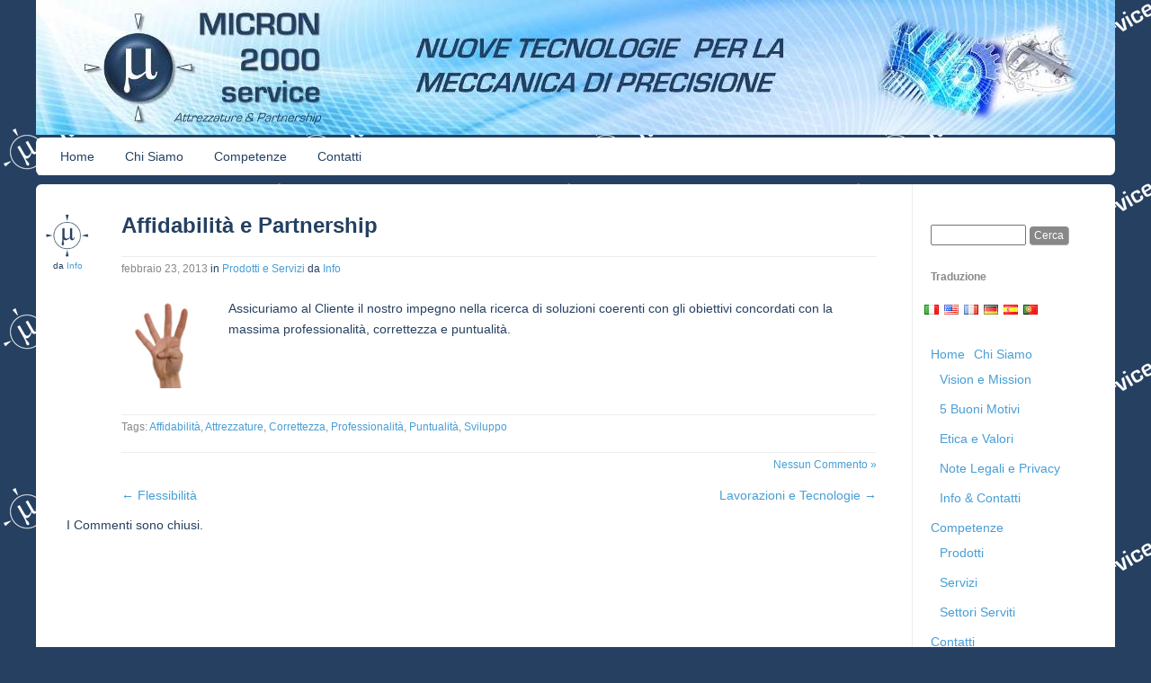

--- FILE ---
content_type: text/html; charset=UTF-8
request_url: https://www.micron2000.it/web/blog/2013/02/23/4-partnership/
body_size: 21155
content:
<!DOCTYPE html>

<html xmlns="http://www.w3.org/1999/xhtml" lang="it-IT">
	<head profile="http://gmpg.org/xfn/11">
		<meta http-equiv="Content-Type" content="text/html; charset=UTF-8" />
		<meta name="viewport" content="width=device-width, initial-scale=1.0" />
		<link rel="shortcut icon" href="https://www.micron2000.it/web/wp-content/uploads/2013/03/Micron-2000-256-Blu.ico" />
		<title>4 Affidabilità e Partnership | Micron 2000 Service</title>

		<script type="text/javascript">

  var _gaq = _gaq || [];
  _gaq.push(['_setAccount', 'UA-38577401-1']);
  _gaq.push(['_trackPageview']);

  (function() {
    var ga = document.createElement('script'); ga.type = 'text/javascript'; ga.async = true;
    ga.src = ('https:' == document.location.protocol ? 'https://ssl' : 'http://www') + '.google-analytics.com/ga.js';
    var s = document.getElementsByTagName('script')[0]; s.parentNode.insertBefore(ga, s);
  })();

</script>		<link rel="stylesheet" href="https://www.micron2000.it/web/wp-content/themes/custom-community/style.css" type="text/css" media="screen" />
		<link rel="pingback" href="https://www.micron2000.it/web/xmlrpc.php" />

		<link rel="alternate" type="application/rss+xml" title="Micron 2000 Service &raquo; Feed" href="https://www.micron2000.it/web/feed/" />
<link rel="alternate" type="application/rss+xml" title="Micron 2000 Service &raquo; Feed dei commenti" href="https://www.micron2000.it/web/comments/feed/" />
<link rel="alternate" type="application/rss+xml" title="Micron 2000 Service &raquo; Affidabilità e Partnership Feed dei commenti" href="https://www.micron2000.it/web/blog/2013/02/23/4-partnership/feed/" />
<meta property="og:image" content="https://www.micron2000.it/web/wp-content/uploads/2013/02/Partnership-1.1-300x100.jpg"/><link rel='stylesheet' id='avatars-css'  href='https://www.micron2000.it/web/wp-content/plugins/add-local-avatar/avatars.css?ver=3.5.1' type='text/css' media='all' />
<link rel='stylesheet' id='imgareaselect-css'  href='https://www.micron2000.it/web/wp-includes/js/imgareaselect/imgareaselect.css?ver=0.9.8' type='text/css' media='all' />
<link rel='stylesheet' id='thickbox-css'  href='https://www.micron2000.it/web/wp-includes/js/thickbox/thickbox.css?ver=20121105' type='text/css' media='all' />
<link rel='stylesheet' id='admin_post_wodth-css'  href='https://www.micron2000.it/web/wp-content/themes/custom-community/_inc/css/width-calculators.php?ver=3.5.1' type='text/css' media='all' />
<link rel='stylesheet' id='contact-form-7-css'  href='https://www.micron2000.it/web/wp-content/plugins/contact-form-7/includes/css/styles.css?ver=3.5.2' type='text/css' media='all' />
<link rel='stylesheet' id='NextGEN-css'  href='https://www.micron2000.it/web/wp-content/plugins/nextgen-gallery/css/nggallery.css?ver=1.0.0' type='text/css' media='screen' />
<link rel='stylesheet' id='shutter-css'  href='https://www.micron2000.it/web/wp-content/plugins/nextgen-gallery/shutter/shutter-reloaded.css?ver=1.3.4' type='text/css' media='screen' />
<link rel='stylesheet' id='flags_tpw_flags-css'  href='https://www.micron2000.it/web/wp-content/plugins/transposh-translation-filter-for-wordpress/widgets/flags/tpw_flags.css?ver=0.9.3.1' type='text/css' media='all' />
<script type='text/javascript'>
/* <![CDATA[ */
window.CKEDITOR_BASEPATH = "https://www.micron2000.it/web/wp-content/plugins/ckeditor-for-wordpress/ckeditor/";
var ckeditorSettings = { "textarea_id": "comment", "pluginPath": "https:\/\/www.micron2000.it\/web\/wp-content\/plugins\/ckeditor-for-wordpress\/", "autostart": true, "excerpt_state": true, "qtransEnabled": false, "outputFormat": { "indent": true, "breakBeforeOpen": true, "breakAfterOpen": true, "breakBeforeClose": true, "breakAfterClose": true }, "configuration": { "height": "160px", "skin": "kama", "scayt_autoStartup": false, "entities": true, "entities_greek": true, "entities_latin": true, "toolbar": "WordpressBasic", "templates_files": [ "https:\/\/www.micron2000.it\/web\/wp-content\/plugins\/ckeditor-for-wordpress\/ckeditor.templates.js" ], "stylesCombo_stylesSet": "wordpress:https:\/\/www.micron2000.it\/web\/wp-content\/plugins\/ckeditor-for-wordpress\/ckeditor.styles.js", "customConfig": "https:\/\/www.micron2000.it\/web\/wp-content\/plugins\/ckeditor-for-wordpress\/ckeditor.config.js" }, "externalPlugins": [  ], "additionalButtons": [  ] }
/* ]]> */
</script>		<style type="text/css">
				#content table.cke_editor { margin:0; }
				#content table.cke_editor tr td { padding:0;border:0; }
		</style>
		<script type='text/javascript' src='https://www.micron2000.it/web/wp-includes/js/jquery/jquery.js?ver=1.8.3'></script>
<script type='text/javascript' src='https://www.micron2000.it/web/wp-includes/js/jquery/ui/jquery.ui.core.min.js?ver=1.9.2'></script>
<script type='text/javascript' src='https://www.micron2000.it/web/wp-includes/js/jquery/ui/jquery.ui.widget.min.js?ver=1.9.2'></script>
<script type='text/javascript' src='https://www.micron2000.it/web/wp-includes/js/jquery/ui/jquery.ui.tabs.min.js?ver=1.9.2'></script>
<script type='text/javascript' src='https://www.micron2000.it/web/wp-content/themes/custom-community/_inc/js/reflection.js?ver=3.5.1'></script>
<script type='text/javascript'>
/* <![CDATA[ */
var shutterSettings = {"msgLoading":"C A R I C A M E N T O","msgClose":"Clicca per chiudere","imageCount":"1"};
/* ]]> */
</script>
<script type='text/javascript' src='https://www.micron2000.it/web/wp-content/plugins/nextgen-gallery/shutter/shutter-reloaded.js?ver=1.3.3'></script>
<script type='text/javascript' src='https://www.micron2000.it/web/wp-content/plugins/nextgen-gallery/js/jquery.cycle.all.min.js?ver=2.9995'></script>
<script type='text/javascript' src='https://www.micron2000.it/web/wp-content/plugins/nextgen-gallery/js/ngg.slideshow.min.js?ver=1.06'></script>
<script type='text/javascript' src='https://www.micron2000.it/web/wp-content/themes/custom-community/_inc/js/jquery-ui-tabs-rotate.js?ver=3.5.1'></script>
<script type='text/javascript'>
/* <![CDATA[ */
var cc_settings = {"open_new_tab":""};
/* ]]> */
</script>
<script type='text/javascript' src='https://www.micron2000.it/web/wp-content/themes/custom-community/_inc/global.js?ver=3.5.1'></script>
<script type='text/javascript' src='https://www.micron2000.it/web/wp-content/plugins/ckeditor-for-wordpress/ckeditor/ckeditor.js?t=CBDD&#038;ver=3.5.1'></script>
<script type='text/javascript' src='https://www.micron2000.it/web/wp-content/plugins/ckeditor-for-wordpress/includes/ckeditor.utils.js?ver=3.5.1'></script>
<link rel="EditURI" type="application/rsd+xml" title="RSD" href="https://www.micron2000.it/web/xmlrpc.php?rsd" />
<link rel="wlwmanifest" type="application/wlwmanifest+xml" href="https://www.micron2000.it/web/wp-includes/wlwmanifest.xml" /> 
<link rel='prev' title='Flessibilità' href='https://www.micron2000.it/web/blog/2013/02/23/3flessibilita/' />
<link rel='next' title='Lavorazioni e Tecnologie' href='https://www.micron2000.it/web/blog/2013/02/23/5-lavorazioni-e-tecnologie/' />

<link rel='shortlink' href='https://www.micron2000.it/web/?p=204' />
<!-- <meta name="NextGEN" version="1.9.12" /> -->
<link rel="alternate" hreflang="en" href="/web/blog/2013/02/23/4-partnership/?lang=en"/><link rel="alternate" hreflang="fr" href="/web/blog/2013/02/23/4-partnership/?lang=fr"/><link rel="alternate" hreflang="de" href="/web/blog/2013/02/23/4-partnership/?lang=de"/><link rel="alternate" hreflang="es" href="/web/blog/2013/02/23/4-partnership/?lang=es"/><link rel="alternate" hreflang="pt" href="/web/blog/2013/02/23/4-partnership/?lang=pt"/><link rel="shortcut icon" href="https://www.micron2000.it/web/wp-content/uploads/2013/02/Micron-2000-128-Blu.ico" /><link rel="apple-touch-icon" href="https://www.micron2000.it/web/wp-content/uploads/2013/02/Micron-2000-114-Blu.png" /><!-- All in one Favicon 4.3 --><link rel="shortcut icon" href="https://www.micron2000.it/AAA/Loghi/Micron 2000 - 256 Blu.ico" />
<link rel="icon" href="https://www.micron2000.it/AAA/Loghi/Micron 2000 - 256 Blu.png" type="image/png"/>
<link rel="apple-touch-icon" href="https://www.micron2000.it/AAA/Loghi/Micron 2000 - 114 Blu.png" />

<!-- All in One SEO Pack 2.0.3.1 by Michael Torbert of Semper Fi Web Design[382,444] -->
<meta name="description" content="Affidabilità e Partnership" />

<meta name="keywords" content="attrezzature, sviluppo, affidabilità, puntualità, correttezza, professionalità,affidabilità,correttezza,professionalità,puntualità,sviluppo" />

<link rel="canonical" href="https://www.micron2000.it/web/blog/2013/02/23/4-partnership/" />
		<script type="text/javascript">

		  var _gaq = _gaq || [];
		  _gaq.push(['_setAccount', 'UA-38577401-1']);
		  _gaq.push(['_trackPageview']);
		  (function() {
		    var ga = document.createElement('script'); ga.type = 'text/javascript'; ga.async = true;
		    ga.src = ('https:' == document.location.protocol ? 'https://ssl' : 'http://www') + '.google-analytics.com/ga.js';
		    var s = document.getElementsByTagName('script')[0]; s.parentNode.insertBefore(ga, s);
		  })();

		</script>
<!-- /all in one seo pack -->
<style type="text/css" id="custom-background-css">
body.custom-background { background-color: #254061; background-image: url('https://www.micron2000.it/web/wp-content/uploads/2013/03/104.1-Micron-2000-30°1.png'); background-repeat: repeat; background-position: top left; background-attachment: fixed; }
</style>
<script type="text/javascript">var src="https://www.micron2000.it/web/wp-admin/admin-ajax.php?action=wordfence_logHuman&hid=72D070148F96986D9B43346B4E746C7C"; if(window.location.protocol == "https:"){ src = src.replace("http:", "https:"); } var wfHTImg = new Image();  wfHTImg.src=src;</script><style type="text/css" title="here they are">div{}body { line-height: 140%;font-size: 13px;color: #888888; }body.activity-permalink {min-width: 100%;max-width: 100%;}#outerrim{margin: 0 auto;}body, #tinymce {background: none #ffffff;color:#888888;font-family:Arial,Tahoma,Verdana,sans-serif;font-size:12px;line-height:170%;margin:0 auto;max-width:100%;min-width:100%;padding:0 !important;width:100%;background-position: center top;background-attachment: fixed;}a, div.post p.date a, div.post p.postmetadata a, div.comment-meta a, div.comment-options a, span.highlight, #item-nav a, div.widget ul li a:hover,body, #tinymce a, #tinymcediv.post p.date a, #tinymcediv.post p.postmetadata a,#tinymce div.comment-meta a, #tinymce div.comment-options a, #tinymce span.highlight, #tinymce #item-nav a, #tinymce div.widget ul li a:hover,#tinymce body {font-family: Arial, sans-serif;}body, #tinymce, body p, em, a,div.post,div.post p.date,div.post p.postmetadata,div.comment-meta,div.comment-options,div.post p.date a,div.post p.postmetadata a,div.comment-meta a,div.comment-options a,span.highlight,#item-nav a,div#leftsidebar h3.widgettitle,div#sidebar h3.widgettitle,div.widgetarea h3.widgettitle,div.widget ul li a:hover,#subnav a:hover,div.widget ul#blog-post-list li a,div.widget ul#blog-post-list li,div.widget ul#blog-post-list li p,div.widget ul#blog-post-list li div,div.widget ul li.recentcomments a,div#sidebar div#sidebar-me h4,div.widgetarea div#sidebar-me h4,div#item-header div#item-meta,ul.item-list li div.item-title span,ul.item-list li div.item-desc,ul.item-list li div.meta,div.item-list-tabs ul li span,span.activity,div#message p,div.widget span.activity,div.pagination,div#message.updated p,#subnav a,div.widget-title ul.item-list li a,div#item-header span.activity,div#item-header span.highlight,form.standard-form input:focus,form.standard-form textarea:focus,form.standard-form select:focus,table tr td.label,table tr td.thread-info p.thread-excerpt,table.forum td p.topic-text,table.forum td.td-freshness,form#whats-new-form,form#whats-new-form h5,form#whats-new-form #whats-new-textarea,.activity-list li .activity-inreplyto,.activity-list .activity-content .activity-header,.activity-list .activity-content .comment-header,.activity-list .activity-content span.time-since,.activity-list .activity-content span.activity-header-meta a,.activity-list .activity-content .activity-inner,.activity-list .activity-content blockquote,.activity-list .activity-content .comment-header,.activity-header a:hover,div.activity-comments div.acomment-meta,div.activity-comments form .ac-textarea,div.activity-comments form textarea,div.activity-comments form div.ac-reply-content,li span.unread-count,tr.unread span.unread-count,div.item-list-tabs ul li a span.unread-count,ul#topic-post-list li div.poster-meta,div.admin-links,div.poster-name a,div.object-name a,div.post p.date a:hover,div.post p.postmetadata a:hover,div.comment-meta a:hover,div.comment-options a:hover,#footer,#footer a,div.widget ul li a,.widget li.cat-item a,#item-nav a:hover {font-size: 14px;line-height: 170%;}body, p, em, div.post, div.post p.date, div.post p.postmetadata, div.comment-meta, div.comment-options,div#item-header div#item-meta, ul.item-list li div.item-title span, ul.item-list li div.item-desc,ul.item-list li div.meta, div.item-list-tabs ul li span, span.activity, div#message p, div.widget span.activity,div.pagination, div#message.updated p, #subnav a,h1 a:hover, h2 a:hover, h3 a:hover, h4 a:hover, h5 a:hover, h6 a:hover, h1 a:focus, h2 a:focus, h3 a:focus, h4 a:focus, h5 a:focus, h6 a:focus,div#item-header span.activity, div#item-header h2 span.highlight, div.widget-title ul.item-list li.selected a,form.standard-form input:focus, form.standard-form select:focus, table tr td.label,table tr td.thread-info p.thread-excerpt, table.forum td p.topic-text, table.forum td.td-freshness, form#whats-new-form,form#whats-new-form h5, form#whats-new-form #whats-new-textarea, .activity-list li .activity-inreplyto,.activity-list .activity-content .activity-header, .activity-list .activity-content .comment-header,.activity-list .activity-content span.time-since,.activity-list .activity-content .activity-inner, .activity-list .activity-content blockquote,.activity-list .activity-content .comment-header, div.activity-comments div.acomment-meta,div.activity-comments form div.ac-reply-content, li span.unread-count, tr.unread span.unread-count, div.item-list-tabs ul li a span.unread-count, ul#topic-post-list li div.poster-meta,div.admin-links, #comments h3, #trackbacks h3, #respond h3, #footer, div#item-header span.activity, div#item-header h2 span.highlight, #item-nav a:hover {color:#254061;}div#item-header h2 span.highlight, div.item-list-tabs ul li.selected a, div.item-list-tabs ul li.current a {color:#254061 !important;}a.comment-edit-link, a.comment-reply-link, a.button, input[type="submit"], input[type="button"], ul.button-nav li a, div.generic-button a,.activity-list div.activity-meta a{background:#254061;}div#leftsidebar h3.widgettitle, div#sidebar h3.widgettitle, div.widgetarea h3.widgettitle {color:#254061;}a:hover,a:focus,div#sidebar div.item-options a.selected:hover,div#leftsidebar div.item-options a.selected:hover,form.standard-form input:focus,form.standard-form select:focus,.activity-header a:hover,div.post p.date a:hover,div.post p.postmetadata a:hover,div.comment-meta a:hover,div.comment-options a:hover,div.widget ul li a:hover,div.widget ul li.recentcomments a:hover,div.widget-title ul.item-list li a:hover {color:#a30a30;}div.post p, #tinymce p {margin: 0 0 20px 0}body h3,body h4,body h5,body h6,body h3 a,body h4 a,body h5 a,body h6 a {font-family: Arial, sans-serif;font-weight:bold;}body h1,body h2,body h1 a,body h2 a,body h1 a:hover,body h1 a:focus,body h2 a:hover,body h2 a:focus {font-family: Arial, sans-serif;font-weight:bold;}body h1,body h2,body h1 a,body h2 a {color:#254061;}#container .row-fluid .span8, .row-fluid .span8 {width: 975px;}div.page div.post-content, #wpbody #post-body-content {width : 975px;}#innerrim {width: 1200px;float: none;margin: 0 auto;}.v_line {border-right: 1px solid #ededed;height: 100%;position: absolute;width: 0;}.v_line_left {margin-left: 225;}.single .v_line_right {right: 225;}h1, h2, h3, h4, h5, h6 {margin: 0 0 12px 0;}h1 {color:#888888;margin-bottom: 25px;line-height: 170%}h2 {color:#888888; margin-top: -8px;margin-bottom: 25px;line-height: 170%}h3 {color:#888888;margin-bottom:15px;}h1, h1 a, h1 a:hover, h1 a:focus {font-size: 28px}h2, h2 a, h2 a:hover, h2 a:focus {font-size: 24px}h3, h3 a, h3 a:hover, h3 a:focus {font-size: 21px; margin-top: 3px;}h4, h4 a, h4 a:hover, h4 a:focus {font-size: 16px;margin-bottom: 15px}h5, h5 a, h5 a:hover, h5 a:focus {font-size: 14px;margin-bottom: 10px}h6, h6 a, h6 a:hover, h6 a:focus {font-size: 12px;margin-bottom: 10px}a {font-style:normal;color: #489ed5;text-decoration: none;padding: 1px 0}a:hover, a:active {color: #888888}a:focus {outline: none}.clear {clear: left}h1 a, h2 a, h3 a, h4 a, h5 a, h6 a,h1 a:hover, h2 a:hover, h3 a:hover, h4 a:hover, h5 a:hover, h6 a:hover,h1 a:focus, h2 a:focus, h3 a:focus, h4 a:focus, h5 a:focus, h6 a:focus {text-decoration: none;background-color: transparent;}p, em {font-size: 13px;margin-bottom: 15px;}em { font-style: italic; font-size: inherit; }p:last-child {margin-bottom: 0}sub {line-height: 100%;font-size: 60%;font-family: Arial, Helvetica, sans-serif;vertical-align:bottom;}sup {line-height: 100%;font-size: 60%;font-family: Arial, Helvetica, sans-serif;vertical-align:top;}hr {background-color:#888888;border:0 none;clear:both;height:1px;margin: 20px 0;}blockquote {padding: 10px 20px;background-color: #ededed;}blockquote, blockquote p, blockquote a, blockquote a:hover, blockquote a:focus,blockquote h1, blockquote h2, blockquote h3,blockquote h4, blockquote h5, blockquote h6 {font-family: georgia, times, serif;font-size: 16px;font-style:italic;}img {max-width: 100%;max-height: auto;height: auto;}img.avatar {border:1px solid #ededed;float:left;}span.cc_blockquote {width:30%;padding:2%;background-color: #ededed;}span.cc_blockquote_left {float: left;}span.cc_blockquote_right {float: right;}span.cc_blockquote, span.cc_blockquote p, span.cc_blockquote a {font-family: times, serif;font-family: times, serif !important;font-size: 19px;font-size: 19px !important;font-style: italic;}ol {list-style: decimal outside none;}ul {list-style: circle outside none;}div#item-header div#item-header-content {float: left;margin-left: 20px;width: 60%;}.left-right-sidebar div#item-header div#item-header-content { width: 53%; }body#cc.activity-permalink #wp-admin-bar .padder,body#cc #wp-admin-bar .padder {max-width:100%;min-width:100%;}#wp-admin-bar {font-size:11px;height:25px;left:0;position:fixed;top:0;width:100%;z-index:1000;}#wp-admin-bar a {background-color: transparent;text-decoration: none;}#header {position: relative;color: #888888;-moz-border-radius-bottomleft: 6px;-webkit-border-bottom-left-radius: 6px;border-bottom-left-radius: 6px;-moz-border-radius-bottomright: 6px;-webkit-border-bottom-right-radius: 6px;border-bottom-right-radius: 6px;margin-bottom: 12px;padding-top: 30px;background-repeat: no-repeat;z-index: 9;margin-bottom: 50px;}div.row-fluid [class*="span"] {min-height: 10px;}#header #search-bar {clear: both;margin-top: 25px;float: right;width: 390px;text-align: right;padding: 10px;}#logo{padding: 10px;float: left;}#header div#logo h1, #header div#logo h4 {left: 20px;line-height: 150%;margin: 0 0 -5px;top: 35px;font-size: 28px;}#header #search-bar .padder {padding: 10px 0;}#header #search-bar input[type=text] {-moz-border-radius: 3px;-webkit-border-radius: 3px;border-radius: 3px;border: 1px inset #ededed;padding: 2px;margin-right: 4px;}#header #search-bar input[type=submit] {font-size: 13px;padding: 1px 4px;margin-left: 4px;margin-top: 2px;}label.accessibly-hidden {display: none;}#header div#logo h1 a, #header div#logo h4 a {color: #888888;font-size: 37px;line-height: 130%;}ul#nav {background:url("") no-repeat scroll 0 0 transparent;bottom:2px;list-style:none outside none;margin:15px 0 0;max-width:100%;min-width:100%;padding:45px 0 5px 0;position:relative;left: 20px;right: 15px;}ul#nav li {float:left;margin:0;padding:6px 28px 0 0;}ul#nav li a {-moz-background-inline-policy:continuous;-moz-border-radius-topleft:3px;border-top-left-radius:3px;-webkit-border-top-left-radius:3px;-moz-border-radius-topright:3px;border-top-right-radius:3px;-webkit-border-top-right-radius:3px;background:none repeat scroll 0 0 transparent;color:#888888;display:block;font-size:13px;font-weight:bold;padding:0;}ul#nav li.selected, ul#nav li.selected a, ul#nav li.current_page_item a {background:none repeat scroll 0 0;color: #489ed5;}ul#nav a:focus {outline: none}#nav-home {float:left;}#nav-community {float:left;}div#container {border-radius:6px;-moz-border-radius:6px;-webkit-border-radius:6px;background-color: #ffffff;background-image:none;border:none;overflow:hidden;position:relative;}body.activity-permalink div#container {background: #ffffff;border:none;}#sidebar-me, #sidebar-login-form {margin: 0 0 20px 10px;}div#sidebar {-moz-background-clip:border;-moz-background-inline-policy:continuous;-moz-background-origin:padding;-moz-border-radius-topright:6px;-webkit-border-top-right-radius:6px;border-top-right-radius:6px;background:transparent;border-left:none;float:right;margin-left:-224px;margin-top: 0px;padding-top: 15px;}div.widgetarea {-moz-background-clip:border;-moz-background-inline-policy:continuous;-moz-background-origin:padding;background:transparent;}div#sidebar div#sidebar-me img.avatar, div.widgetarea div#sidebar-me img.avatar {float: left;margin: 0 10px 15px 0;}div#sidebar div#sidebar-me h4, div.widgetarea div#sidebar-me h4 {font-size: 16px;margin: 0 0 8px 0;font-weight: normal;}div#sidebar ul#bp-nav, div.widgetarea ul#bp-nav {clear: left;margin: 15px -16px;}div#sidebar ul#bp-nav li, div.widgetareaul#bp-nav li {padding: 10px 15px;}div#leftsidebar h3.widgettitle, div#sidebar h3.widgettitle, div.widgetarea h3.widgettitle,div.span3 h3.widgettitle{-moz-border-radius:4px 4px 4px 4px;-webkit-border-radius:4px 4px 4px 4px;border-radius:4px;background:none repeat scroll 0 0 #ededed;clear:left;color:#888888;font-size:12px;margin:0 8px 12px 0px;padding:5px 10px;width:182px;font-family: arial, helvetica, sans-serif;}div#leftsidebar h3.widgettitle a, div#sidebar h3.widgettitle a, div.widgetarea h3.widgettitle a {clear:left;color:#888888;background-color: transparent;text-decoration: none;font-size:12px;font-family: arial, helvetica, sans-serif;}div#leftsidebar h3.widgettitle a:hover, div#leftsidebar h3.widgettitle a:focus,div#sidebar h3.widgettitle a:hover, div#sidebar h3.widgettitle a:focus,div.widgetarea h3.widgettitle a:hover, div.widgetarea h3.widgettitle a:focus {color:#489ed5;background-color: transparent;text-decoration: none;}div#leftsidebar div#item-header-avatar img.avatar, div#sidebar div#item-header-avatar img.avatar {margin-bottom:20px;}div#item-header .row-fluid{position: relative;}div#sidebar h3.widgettitle p, div.widgetarea h3.widgettitle p {padding: 5px 10px;font-size: 12px;color:#888888;clear: left;}div#sidebar .widget_search, div.widgetarea .widget_search {margin-top: 0;}div#sidebar .widget_search input[type=text], div.widgetarea .widget_search input[type=text]{width: 50%;padding: 2px;}div#sidebar ul#recentcomments li, div#sidebar .widget_recent_entries ul li, div.widgetareaul#recentcomments li, div.widgetarea .widget_recent_entries ul li{margin-bottom: 5px;}.children {list-style: none;}div#sidebar ul.item-list img.avatar, div.widgetareaul.item-list img.avatar{width: 25px;height: 25px;margin-right: 10px;}div#sidebar div.item-avatar{display: inline;}div#sidebar div.item-avatar img, div.widgetareadiv.item-avatar img{width: 40px;height: 40px;}div#sidebar .avatar-block, div.widgetarea .avatar-block{overflow: hidden}.avatar-block img.avatar {margin-right: 4px}div#sidebar ul.item-list div.item-title, div.widgetarea ul.item-list div.item-title{font-size:12px;line-height:140%;}div#sidebar div.item-options, div.widgetarea div.item-options{background:none repeat scroll 0 0 transparent;font-size:11px;margin:-12px 0 10px -14px;padding:5px 15px;text-align:left;}div.widgetarea #groups-list-options.item-options,.widgetarea .widget_archive select{margin-top: 10px;}div#sidebar div.item-meta, div#sidebar div.item-content, div.widgetarea div.item-meta, div.widgetarea div.item-content{font-size: 11px;}div#sidebar div.tags div#tag-text, div.widgetarea div.tags div#tag-text{font-size: 1.4em;line-height: 140%;padding-top: 10px;}div#sidebar ul , div.widgetarea ul {text-align:left;margin-left: 0;}.widget li.cat-item {padding: 3px 10px;width: 100%;margin-bottom: 5px;}.widget li.current-cat a, div.widget ul li.current_page_item a {color: #888888;}.cc-widget, #header .span3{text-align:left !important;-moz-border-radius: 6px !important;-webkit-border-radius: 6px !important;border-radius: 6px !important;background-color: #ffffff !important;padding:1% !important;overflow: hidden;}#footer .cc-widget a.button, #header .cc-widget a.button{color: #ffffff;}#header .cc-widget{margin-top: 0px !important;}.widget li.current-cat, div.widget ul li.current_page_item{width: 100%;}div#leftsidebar {-moz-background-inline-policy:continuous;-moz-border-radius-topleft:6px;-webkit-border-top-left-radius:6px;border-top-left-radius:6px;background:transparent;border-left:0 none;border-right:none;float:left;margin-top: 0px;position:relative;width:225px;}.paddersidebar{ padding: 30px 10px; }div#sidebar div.item-options a.selected,div#leftsidebar div.item-options a.selected, div.widgetarea {color:#888888;}div.widget div.textwidget{padding: 0 10px 0 0;}.widget .textwidget div{max-width: 100%;}#header .widgetarea:first-child,#footer .widgetarea:first-child{margin-left: 0;}#header .row-fluid .span4,#footer .row-fluid .span4,#content .row-fluid .span4{margin-left: 20px;}div#content {-moz-border-radius:6px;-webkit-border-radius:6px;border-radius:6px;margin: 0;float:left;position: relative;}div#content .padder {border-radius: 0px;border-left: none;border-right: none;min-height: 300px;padding: 30px 10px 10px 10px;overflow: hidden;}div#content .left-menu {float: left;width: 170px;}div#content .main-column {margin-left: 190px;}div#contentdiv.cc_slider{margin-left: 0px;background: #ededed;}.achievements #content, .single-bp_doc #content{width: 75%;}div#item-header {overflow: hidden;}div#content div#item-header {margin-top:0;overflow:hidden;}.full-width div#item-header div#item-header-content {width: 70%;}div#item-header h2 {font-size: 28px;margin: -5px 0 15px 0;line-height: 120%;}div#item-header h2 a {font-size: 1em;}div#item-header img.avatar {float: left;margin: 0 15px 25px 0;}div#item-header h2 {margin-bottom: 5px}div#item-header span.activity, div#item-header h2 span.highlight {vertical-align: middle;font-size: 13px;font-weight: normal;line-height: 170%;margin-bottom: 7px;color:#888888;}div#item-header h2 span.highlight {font-size: 16px;color:#888888}div#item-header h2 span.highlight span {position: relative;top: -2px;right: -2px;font-weight: bold;font-size: 11px;background: #489ed5;color: #ffffff;padding: 1px 4px;margin-bottom: 2px;-moz-border-radius: 3px;-webkit-border-radius: 3px;border-radius: 3px;vertical-align: middle;cursor: pointer;display: none;}div#item-header div#item-meta {font-size: 14px;color: #888888;padding-bottom: 25px;overflow: hidden;margin: 15px 0 5px 0;}div#item-header div#item-actions {position: absolute;right: 0;width: 20%;margin: 0 15px 15px 15px;text-align: right;}div#item-header div#item-actions h3 {font-size: 12px;margin: 0 0 5px 0;}div#item-header ul {overflow: hidden;margin-bottom: 15px;}div#item-header ul h5, div#item-header ul span, div#item-header ul hr {display: none;}div#item-header ul li {float: none;}div#item-header ul img.avatar, div#item-header ul.avatars img.avatar {width: 30px;height: 30px;margin: 2px;}div#item-header div.generic-button, div#item-header a.button {float: left;margin: 10px 5px 0 0;}div#item-header div#message.info {line-height: 80%;}div#item-header-avatar{width: 170px;height: 160px;float: left;}#member-list h5,#member-list .activity,#member-list .action{margin-left: 10px;}div.widget-title ul.item-list li{background:none;border-bottom:medium none;font-size:12px;margin-bottom:8px;padding:0;}div.widget-title ul.item-list li.selected {background:none;border:none;font-size:12px;color:#489ed5;}div.widget-title ul.item-list li.selected a {color:#888888;}ul.item-list {width: 100%;}ul.item-list li {position: relative;padding: 15px 0 20px 0;border-bottom: 1px solid #ededed;list-style: none outside none;}ul.single-line li {border: none}body.activity-permalink ul.item-list li {padding-top: 0;}ul.item-list li img.avatar {float: left;margin: 0px 10px 10px 0;}div.widget ul.item-list li img.avatar {width:25px;height:25px;margin: 3px 10px 10px 0;}ul.item-list li div.item-title, ul.item-list li h4 {float: none;font-size: 1em;font-weight: normal;margin: 0 0 0 10px;}div.widget ul.item-list li div.item-title, div.widgetul.item-list li h4 {float:left;width:100%;}ul.item-list li div.item-title span {font-size: 12px;color: #888888;}ul.item-list li div.item-desc {margin: 0 0 0 10px;font-size: 0.6em;float: none;color: #888888;}ul.item-list li div.action {position: absolute;top: 15px;right: 15px;text-align: right;width: 50%;}.item-meta{float:left;width:87%;}#members-list .item-title{margin-left: 0;}#groups-list .item-meta{float: none;margin-left: 10px;}ul.item-list li div.meta {color:#888888;font-size:1em;margin-top: 4px;}ul.item-list li h5 span.small {font-weight: normal;font-size: 11px;}.widget_bp_groups_widget #groups-list div.item {margin-left: 0;}div.widget.widget_bp_groups_widget ul.item-list li .item{width: 90%;}ul.item-list.displaymode-grid li,ul#groups-list.displaymode-grid li{display: inline-block;width: 150px;margin: 2%;overflow: hidden;vertical-align: top;background: none repeat scroll 0 0 #EDEDED;border-radius: 11px 11px 11px 11px;padding: 15px 15px 5px 15px;}ul.item-list li .hoverblock{display: none;position: absolute;top: 0;left: 0;background: #EDEDED;overflow: hidden;width: 180px;height: 170px;font-size: 0.9em;}ul.item-list li .hoverblock p{font-size: 1.5em;}ul.item-list li .hoverblock .hoverblockcontainer{padding: 15px;}ul.item-list.displaymode-grid li:hover .hoverblock{display: block;}ul.item-list.displaymode-grid li .item-avatar{display: block;}ul.item-list.displaymode-grid li div.item-title,ul.item-list.displaymode-grid li h4{width: 100%;text-overflow: ellipsis;overflow:hidden;white-space: nowrap;text-align: center;}ul.item-list.displaymode-grid li img.avatar{float: none;text-align: center;height: 150px;display: block;width: 150px}ul.item-list.displaymode-grid li div.item-desc{width: 100%;margin: 0;}ul.item-list.displaymode-grid li div.action{width: auto;position: static;}ul.item-list.displaymode-grid li div.action a{font-size: 11px}ul.item-list.displaymode-grid li .item-meta,ul.item-list.displaymode-grid li .item-meta span.activity{width: auto;float: none}#whats-new-content #whats-new-options{height: 0;overflow: hidden;}div.item-list-tabs {background:none repeat scroll 0 0 transparent;border-bottom:4px solid #ededed;clear:left;margin: 0;overflow:hidden;padding-top:15px;}div.item-list-tabs ul {width: 100%;}div.item-list-tabs ul li {float: left;margin: 0px 5px;list-style-type: none;}div.item-list-tabs ul li.selected {background:none;}div.item-list-tabs ul li:first-child {margin-left: 20px;}div.item-list-tabs ul li.last, #members-displaymode-select {float: right;text-align: right;}#groups-order-select, #groups-displaymode-select{float: right;text-align: right;}.item-list-tabs.row-fluid{width: auto;}div.item-list-tabs ul li.last select {max-width: 175px;}div.item-list-tabs ul li a,div.item-list-tabs ul li span {display: block;padding: 4px 8px;}div.item-list-tabs ul li a {text-decoration: none;background-color: transparent;}div.item-list-tabs ul li a:hover,div.item-list-tabs ul li a:focus {color: #888888;}div.item-list-tabs ul li span {color: #888888;}div.item-list-tabs ul li a span {background: none repeat scroll 0 0 #ededed;border-radius: 3px 3px 3px 3px;-moz-border-radius: 3px;-webkit-border-radius: 3px;color: inherit;display: inline;font-size: 11px;padding: 2px 4px;}div.item-list-tabs ul li.selected a span {background: none repeat scroll 0 0 #ffffff;}div.item-list-tabs ul li.selected a, div.item-list-tabs ul li.current a {-moz-border-radius-topleft:6px;-moz-border-radius-topright:6px;-webkit-border-top-left-radius:6px;-webkit-border-top-right-radius:6px;border-top-left-radius:6px;border-top-right-radius:6px;background-color:#ededed;color:#888888 !important;font-weight: normal;margin-top:0;}.item-list-tabs .span3{text-align: right;}ul li.loading a, ul div.loading a {background-image: url(https://www.micron2000.it/web/wp-content/themes/custom-community/images/ajax-loader.gif ) !important;background-position: 95% 50% !important;background-repeat: no-repeat !important;padding-right: 30px !important;z-index: 1000;}form#send_message_form input#send:focus,div.ac-reply-content input.loading,div#whats-new-submit input#aw-whats-new-submit.loading{background-image: url(https://www.micron2000.it/web/wp-content/themes/custom-community/images/ajax-loader.gif );background-position: 5% 50%;background-repeat: no-repeat;padding-left: 20px;}div#item-nav ul li.loading a {background-position: 88% 50%;}#item-nav a{color:#489ed5;}#subnav a{color:#888888;}#item-nav a:hover{color:#888888;}#subnav a:hover{color:#489ed5;}#groups-dir-list{clear: both;}div.item-list-tabs#object-nav {margin-top: 0;}div#subnav.item-list-tabs{background:none repeat scroll 0 0 #ededed;border-bottom: medium none;margin: 0 0 20px 0;min-height: 26px;padding: 5px 20px 0 10px;overflow: hidden;}div#subnav.item-list-tabs ul li.selected a, div#subnav.item-list-tabs ul li.current a{background-color:#ffffff;}div.item-list-tabs ul li.feed a {background: url(https://www.micron2000.it/web/wp-content/themes/custom-community/_inc/images/rss.png ) center left no-repeat;padding-left: 20px;}.item-list-tabs .next,.item-list-tabs .prev{display:none;padding:2px 6px 4px 6px;float:left;border:0;font:normal 18px Helvetica;color: #489ed5;background: transparent;-moz-border-radius-topleft: 6px;-moz-border-radius-topright: 6px;-webkit-border-top-left-radius: 6px;-webkit-border-top-right-radius: 6px;border-top-left-radius: 6px;border-top-right-radius: 6px;}.item-list-tabs .next{float:right;margin:0 0 0 4px;}.item-list-tabs .prev{margin:0 4px 0 0;}.item-list-tabs .next:hover,.item-list-tabs .prev:hover{color: #888888;background: #ededed;cursor: pointer;}.item-list-tabs div.bp-nav-wrap {overflow:hidden;text-align:left;margin:0;padding:0;width: 90%;}.item-list-tabs div ul{width:3000px;overflow:hidden;margin:0;padding:0;margin-left:0;}.item-body {margin: 20px 0;}.activity{width:100%;}span.activity, div#message p {background:none;border:none;color:#888888;display:inline-block;font-size:1em;font-weight:normal;margin-top:6px;padding:3px 0 3px 0;-moz-border-radius: 3px;-webkit-border-radius: 3px;border-radius: 3px;line-height: 120%;width:80%;}div.widget span.activity {-moz-border-radius:3px 3px 3px 3px;-webkit-border-radius:3px;border-radius:3px;background:none repeat scroll 0 0 transparent;border-bottom:1px solid #ededed;border-right:medium none;color:#888888;display:inline-block;float:left;font-size:11px;font-weight:normal;margin-bottom:0px;margin-left:0px;margin-top:0;width:100%;padding:3px 0;}#footer div.widget span.activity, #header div.widget span.activity {margin-left:0;}div.dir-search input[type=text] {padding: 4px 3px 1px 3px;line-height: 100%;font-size: 12px;}.readmore{float:right;}.read-more-link br{display: none;}body.forum #subnav{padding-top: 10px !important;margin-left: -10px;}body.forum #subnav ul li{margin-top: -6px !important;}div.profile{ margin: 20px;}#container table.forum{margin: 0;}#item-actions li{float: right !important;list-style: none outside none;}#groups-directory-form h3, #members-directory-form h3{float: left;width: 68%;margin-left: 10px;}#groups-directory-form h3 .button,#members-directory-form h3 .button {float: none;}#group-dir-search.dir-search{width: 30%;float: left;}div.pagination {background: transparent;border-bottom:medium none;color:#888888;font-size: 11px;height: 16px;margin: 0;padding: 10px 20px;text-align: right;}div.pagination#user-pag, .friends div.pagination,.mygroups div.pagination, .myblogs div.pagination, noscript div.pagination {background: none;border: none;padding: 8px 15px;}div.pagination .pag-count {float: left;margin-left: 20px;}div.pagination .pagination-links {float: right;}div.pagination .pagination-links span,div.pagination .pagination-links a {font-size: 12px;padding: 0 5px;}div.pagination .pagination-links a:hover {font-weight: bold;}div#pag-bottom {background:none repeat scroll 0 0 transparent;margin-top:0;}#pag-top {margin-bottom: 20px;}div#message {padding: 15px 0;background: #ededed;border: #ececec;}div#message.updated {clear: both}div#message p {padding: 10px 15px;font-size: 12px;display:block;}div#message.error p {background: #e41717 !important;color: #ffffff !important;border-color: #a71a1a;clear: left;}div#message.updated p {background:none;border:none;color:#888888;}form.standard-form#signup_form div div.error {color: #ffffff;background: #e41717;-moz-border-radius: 3px;-webkit-border-radius: 3px;border-radius: 3px;padding: 6px;width: 90%;margin: 0 0 10px 0;}a.comment-edit-link, a.comment-reply-link, a.button, input[type="submit"], input[type="button"], ul.button-nav li a, div.generic-button a {-moz-border-radius: 4px;-webkit-border-radius: 4px;border-radius: 4px;background: none repeat scroll 0 0 #888888;border-bottom: 1px solid #aaaaaa;border-right: 1px solid #aaaaaa;border-top: none;border-left: none;color: #ffffff;font-family: arial, sans-serif;font-size: 12px;cursor: pointer;font-weight: normal;padding: 3px 5px;text-decoration: none;text-shadow: none;vertical-align: top;margin-top: 2px;}a.comment-edit-link:hover, a.comment-edit-link:focus, a.comment-reply-link:hover, a.comment-reply-link:focus, a.button:focus, a.button:hover, input[type="submit"]:hover, input[type="button"]:hover,ul.button-nav li a:hover, div.generic-button a:hover, ul.button-nav li a:focus, div.generic-button a:focus {background:none repeat scroll 0 0 #489ed5;border-color:#aaaaaa;border-style:none solid solid none;border-width:medium 1px 1px medium;color:#ffffff;cursor:pointer;font-size:12px;font-weight:normal;padding:3px 5px;text-decoration:none;vertical-align: top;outline: none;}div.pending a, a.disabled, a.requested {border-bottom:1px solid #888888;border-right:1px solid #888888;border-top:none;border-left:none;color:#ffffff;background:none repeat scroll 0 0 #888888;cursor:default;}div.pending a:hover, a.disabled:hover, a.requested:hover {border-bottom:1px solid #888888;border-right:1px solid #888888;border-top:none;border-left:none;color:#ffffff;background:none repeat scroll 0 0 #888888;cursor:default;}div.accept, div.reject {float: left;margin-left: 10px;}ul.button-nav li {float: left;margin: 0 10px 10px 0;}ul.button-nav li.current a {font-weight: bold;color:#ffffff;}div#item-buttons div.generic-button {margin: 0 12px 12px 0;}ul.acfb-holder li{float: none;}input#send-to-input{width: 75%;}.ajax-loader {background: url(https://www.micron2000.it/web/wp-content/themes/custom-community/images/ajax-loader.gif ) center left no-repeat !important;padding: 8px;display: none;z-index: 1000;}a.loading {background-image: url(https://www.micron2000.it/web/wp-content/themes/custom-community/images/ajax-loader.gif ) !important;background-position: 95% 50% !important;background-repeat: no-repeat !important;padding-right: 25px !important;z-index: 1000;}form.standard-form, form#searchform{margin-left: 10px;}form.standard-form textarea, form.standard-form input[type=text],form.standard-form select, form.standard-form input[type=password],.dir-search input[type=text] {border: 1px inset #ccc;-moz-border-radius: 3px;-webkit-border-radius: 3px;border-radius: 3px;padding: 6px;font: inherit;font-size: 14px;color: #888;}form.standard-form select {padding: 3px;}form.standard-form input[type=password] {margin-bottom: 5px;}form.standard-form label, form.standard-form span.label {display: block;font-weight: bold;margin: 15px 0 5px 0;}form.standard-form div.checkbox label,form.standard-form div.radio label {font-weight: normal;margin: 5px 0 0 0;font-size: 14px;color: #888;}form.standard-form#sidebar-login-form label {margin-top: 5px;}form.standard-form input[type=text] {width: 75%;}form.standard-form#sidebar-login-form input[type=text],form.standard-form#sidebar-login-form input[type=password] {padding: 4px;width: 95%;}form.standard-form #basic-details-section input[type=password],form.standard-form #blog-details-section input#signup_blog_url {width: 35%;}form.standard-form#signup_form input[type=text],form.standard-form#signup_form textarea {width: 90%;}form.standard-form#signup_form div.submit {float: right}div#signup-avatar img {margin: 0 15px 10px 0}form.standard-form textarea {width: 75%;height: 120px;}form.standard-form textarea#message_content {height: 200px;}form.standard-form#send-reply textarea {width: 90%;}form.standard-form p.description {font-size: 11px;color: #888;margin: 5px 0;}form.standard-form div.submit {padding: 15px 0;clear: both;}form.standard-form div.submit input {margin-right: 15px;}form.standard-form div.radio ul {margin: 10px 0 15px 38px;list-style: disc;}form.standard-form div.radio ul li {margin-bottom: 5px;}form.standard-form a.clear-value {display: block;margin-top: 5px;outline: none;}form.standard-form #basic-details-section, form.standard-form #blog-details-section,form.standard-form #profile-details-section {float: left;width: 48%;}form.standard-form #profile-details-section {float: right}form.standard-form #blog-details-section {clear: left;}form.standard-form input:focus, form.standard-form textarea:focus, form.standard-form select:focus {background: #fafafa;color: #666666;}form#send-invite-form {margin-top: 20px;}div#invite-list {height: 400px;overflow: scroll;-moz-border-radius: 3px;-webkit-border-radius: 3px;border-radius: 3px;padding: 5px;background: #ffffff;width: 160px;border: 1px solid #ffffff;margin: 10px 0;}form#signup_form div.register-section select{width:245px !important;}p.edit-post-link{margin-left: 55px;margin-top: 10px;}table {width: 100%;margin: 0 0 15px 0;}table thead tr {background: #ffffff;}table#message-threads {width: auto;}table.profile-fields {margin-bottom: 20px}div#sidebar table , div.widgetarea table {margin: 0 0;width: 100%;}table tr td, table tr th {text-align:left;padding: 5px 7px 3px 7px;vertical-align: middle;border-bottom: 1px solid #ffffff;}table tr td.label {border-right: 1px solid #ffffff;font-weight: bold;width: 25%;}table tr td.thread-info p {margin: 0}table tr td.thread-info p.thread-excerpt {color: #888888;font-size: 11px;margin-top: 3px;}div#sidebar table td, table.forum td , div.widgetarea table td, table.forum td {text-align: center}table tr.alt, table tr th {background: #ffffff;}table.notification-settings {margin-bottom: 20px;text-align: left;}table.notification-settings th.icon, table.notification-settings td:first-child {display: none}table.notification-settings th.title {width: 80%}table.notification-settings .yes, table.notification-settings .no {width: 40px;text-align: center}table.forum {margin: -1px -20px 20px -20px;width: auto;}table.forum tr:first-child {background: #ffffff;}table.forum tr.sticky td {background: #bbbbbb;border-top: 1px solid #ffffff;border-bottom: 1px solid #ffffff;}table.forum tr.closed td.td-title {padding-left: 35px;background-image: url(https://www.micron2000.it/web/wp-content/themes/custom-community/_inc/images/closed.png);background-position: 15px 50%;background-repeat: no-repeat;}table.forum td p.topic-text {color: #888888;font-size: 11px;}table.forum tr > td:first-child, table.forum tr > th:first-child {padding-left: 15px;}table.forum tr > td:last-child, table.forum tr > th:last-child {padding-right: 15px;}table.forum tr th#th-title, table.forum tr th#th-poster,table.forum tr th#th-group, table.forum td.td-poster,table.forum td.td-group, table.forum td.td-title {text-align: left}table.forum td.td-freshness {font-size: 11px;color: #888888;text-align: center;}table.forum tr th#th-freshness{text-align: center;}table.forum td img.avatar {margin-right: 5px;}table.forum td.td-poster, table.forum td.td-group{min-width: 130px;}table.forum th#th-title {width: 40%;}table.forum th#th-postcount {width: 1%;}table#message-threads tr .thread-options{padding: 0;}form#whats-new-form {margin-bottom: 10px;overflow: hidden;padding-bottom: 10px;}.home-page form#whats-new-form {border-bottom: none;padding-bottom: 0;}form#whats-new-form span.marker {-moz-transform: rotate(45deg);-webkit-transform: rotate(45deg);-o-transform: rotate(45deg);-ms-transform: rotate(45deg);background: none repeat scroll 0 0 #ededed;height: 15px;margin: 18px 0 0 14px;position: absolute;width: 15px;}form#whats-new-form h5 {margin: 0 5px 0 20px;font-style: italic;font-size: 17px;color: #888888;background: #ededed;float: left;padding: 15px 28px;line-height: 22px;font-weight: normal;border-radius: 6px;}form#whats-new-form #whats-new-avatar {float: left;width: 52px;}form#whats-new-form #whats-new-content { float: left; width: 100%; margin: 10px 10px 0 0;}form#whats-new-form #whats-new-textarea {padding: 8px;border: 1px inset #777777;background: #ffffff;margin-bottom: 10px;-moz-border-radius: 3px;-webkit-border-radius: 3px;border-radius: 3px;}form#whats-new-form textarea {width: 100%;height: 60px;font-size: 14px;font-family: inherit;color: #555;border: none;margin: 0;padding: 0;resize: none;}form#whats-new-form #whats-new-options select {max-width: 200px;}form#whats-new-form #whats-new-submit {float: right;margin: 0;}ul.activity-list li {padding: 8px 0 0 0;overflow: hidden;border-top: 1px solid #ededed;}ul.activity-list > li:first-child {padding-top: 5px;}ul.activity-list li.has-comments {padding-bottom: 15px;}.activity-list li.mini {position: relative;font-size: 11px;min-height: 35px;padding: 10px 0;}.activity-list li.mini div.activity-meta {margin: 5px 0 10px 0;}.activity-list li.mini div.activity-meta a {padding: 3px 8px;}.activity-list li.mini .activity-avatar img.avatar,.activity-list li.mini .activity-avatar img.FB_profile_pic {margin-left: 0;}.activity-list li.activity_comment .activity-avatar img.avatar, .activity-list li.activity_comment .activity-avatar img.FB_profile_pic {height:30px;margin-left:0;width:30px;}body.activity-permalink .activity-list li .activity-avatar img.avatar,body.activity-permalink .activity-list li .activity-avatar img.FB_profile_pic {width: 100px;height: 100px;margin-left: 0;}.activity-list li.mini .activity-content {overflow: auto;margin-right: 0;padding: 0 0 0 8px;width: auto;margin-left: 0px;}.activity-list li.mini .activity-content p {margin: 0;float: left;}body.activity-permalink .activity-list li.mini .activity-meta {position:absolute;right:5px;top:45px;}.activity-list li.mini .activity-comments {clear: left;font-size: 12px;margin-top: 8px;}.activity-list li .activity-inreplyto {background:none;color:#888888;font-size:11px;margin-bottom:15px;margin-left:20px;padding-left:0;}.activity-list li .activity-inreplyto > p {margin: 0;display: inline;}.activity-list li .activity-inreplyto blockquote,.activity-list li .activity-inreplyto div.activity-inner {background: none;border: none;display: inline;padding: 0;margin: 0;overflow: hidden;}ul.item-list.activity-list li .activity-avatar img {width: 50px;height: 50px;margin: 0;}.activity-list .activity-content {-moz-border-radius:6px 6px 6px 6px;-webkit-border-radius:6px;border-radius:6px;background:none;margin: 10px 0 10px 72px;min-height:15px;padding-bottom:10px;}body.activity-permalink .activity-list li .activity-content {background:none;border:medium none;margin-left:110px;margin-right:0;margin-top:17px;min-height:58px;}body.activity-permalink .activity-list li .activity-header > p {background: none;margin-left: -35px;padding: 0 0 0 38px;height: auto;margin-bottom: 0;}.activity-list .activity-content .activity-header,.activity-list .activity-content .comment-header {color: #888888;line-height: 140%;padding: 5px 2px 5px 2px;min-height: 20px;overflow: auto;}.activity-list li.mini .activity-content .activity-header,.activity-list li.mini .activity-content .comment-header {padding-top: 2px;}.activity-list .activity-content .activity-header img.avatar {float: none !important;margin: 0 5px -8px 0 !important;}span.highlight {border:none;color:#489ed5;margin-right:3px;}span.highlight:hover {background:none !important;border:none;color:#888888;color:#888888 !important;}.activity-list .activity-content a:first-child:focus {outline: none}.activity-list .activity-content span.time-since {color: #888888;}.activity-list .activity-content span.activity-header-meta a {background: none;padding: 0;font-size: 11px;margin: 0;border: none;color: #888888;}.activity-list .activity-content span.activity-header-meta a:hover {color: inherit;}body.activity-permalink .activity-content .activity-inner,body.activity-permalink .activity-content blockquote {margin-top: 5px;}.activity-inner > .activity-inner {margin: 0 !important}.activity-inner > blockquote {margin: 0 !important}.activity-list .activity-content img.thumbnail {float: left;margin: 0 10px 5px 0;border: 1px solid #ffffff;}.activity-list li.load-more {-moz-border-radius:4px 4px 4px 4px;-webkit-border-radius:4px;border-radius:4px;background:none repeat scroll 0 0 transparent !important;border-bottom:medium none;border-right:medium none;font-size:1.2em;margin:15px 0 !important;padding:10px 15px !important;text-align:left;}.activity-list li.load-more a {color: #489ed5;}.activity-list .activity-content .activity-inner,.activity-list .activity-content blockquote {-moz-border-radius: 6px;-webkit-border-radius: 6px;border-radius: 6px;background: none repeat scroll 0 0 #f9f9f9;border: 1px solid #ededed;color: #888888;margin: 3px 0 15px 0;overflow: hidden;padding: 10px 20px;}.activity-list .activity-avatar {margin: 10px;overflow: auto;float: left;}.activity-list .activity-content .comment-header {color:#888888;line-height:170%;margin: 0;min-height:16px;padding-top:4px;}.activity-header a:hover {color:#888888;}.activity-list div.activity-meta a {-moz-border-radius:4px;-webkit-border-radius:4px;border-radius:4px;background:none repeat scroll 0 0 #888888;border-bottom:1px solid #888888;border-right:1px solid #888888;color:#ffffff;margin-right:3px;padding:4px 8px;font-size:11px;text-decoration: none;font-family: arial, sans-serif;}.activity-list div.activity-meta a:hover,.activity-list div.activity-meta a:focus {background:none repeat scroll 0 0 #489ed5;color:#ffffff;}.activity-filter-selector {text-align: right;}div.activity-meta {clear: left;margin: 0;}div.activity-comments {margin:0 0 0 70px;overflow:hidden;position:relative;width:auto;}body.activity-permalink div.activity-comments {width: auto;margin-left: 100px;background: none;}div.activity-comments > ul {-moz-border-radius:6px;-webkit-border-radius: 6px;border-radius: 6px;background:none;padding: 0 10px 0;}div.activity-comments ul, div.activity-comments ul li {border: none;list-style: none;}div.activity-comments ul {border-radius: 0 0 0 0;clear: left;margin-left: 2%;}div.activity-comments ul li {background: none repeat scroll 0 0 #f9f9f9;border: 1px solid #ededed;-moz-border-radius:6px 6px 6px 6px;-webkit-border-radius:6px;border-radius:6px;margin-bottom: 10px;padding: 10px;margin-left: 1%;}body.activity-permalink div.activity-comments ul li {border-width: 1px;padding: 10px;}div.activity-comments ul li p:last-child {margin-bottom: 0;}div.activity-comments ul li:last-child {margin-bottom: 0;}div.activity-comments ul li > ul {margin-left: 54px;margin-top: 5px;}body.activity-permalink div.activity-comments ul li > ul {margin-top: 15px;}div.acomment-avatar img {border:1px solid #ffffff !important;float:left;margin-right:10px;}div.activity-comments div.acomment-content {font-size: 11px;background:none repeat scroll 0 0 transparent;color:#888888;margin:10px 10px 10px 0;overflow:hidden;padding:4px 0;}div.acomment-options {margin-left: 63px;}div.acomment-content .time-since {display: none}div.acomment-content .activity-delete-link {display: none}div.acomment-content .comment-header {display: none}body.activity-permalink div.activity-comments div.acomment-content {font-size: 14px;}div.activity-comments div.acomment-meta {font-size: 13px;color: #888888;}div.activity-comments form.ac-form {display: none;margin: 10px 0 10px 33px;background:none repeat scroll 0 0 #ededed;border:medium none;-moz-border-radius: 4px;-webkit-border-radius: 4px;border-radius: 4px;padding: 8px;width: 80%;}div.activity-comments li form.ac-form {margin-right: 15px;}div.activity-comments form.root {margin-left: 0;}div.activity-comments div#message {margin-top: 15px;margin-bottom: 0;}div.activity-comments form.loading {background-image: url(https://www.micron2000.it/web/wp-content/themes/custom-community/images/ajax-loader.gif);background-position: 2% 95%;background-repeat: no-repeat;}div.activity-comments form .ac-textarea {padding: 8px;border: 1px inset #cccccc;background: #ffffff !important;margin-bottom: 10px;-moz-border-radius: 3px;-webkit-border-radius: 3px;border-radius: 3px;}div.activity-comments form textarea {width: 100%;font-family: inherit;font-size: 11px;color: #888888;height: 60px;border: none;padding: 0;}div.activity-comments form input {margin-top: 5px;}div.activity-comments form div.ac-reply-avatar {float: left;}div.ac-reply-avatar img {border: 1px solid #ffffff !important;}div.activity-comments form div.ac-reply-content {margin-left: 44px;padding-left: 15px;color: #888888;font-size: 11px;}div.activity-comments div.acomment-avatar img {border-width:1px !important;float:left;margin-right:10px;}ul.button-nav, .button-nav li{list-style: none;}table#message-threads tr.unread td {background: #ffffff;border-top: 1px solid #ffffff;border-bottom: 1px solid #ffffff;font-weight: bold;}table#message-threads tr.unread td span.activity {background: #ffffff;}li span.unread-count, tr.unread span.unread-count {background: #ffffff;padding: 2px 8px;color: #888888;font-weight: bold;-moz-border-radius: 3px;-webkit-border-radius: 3px;border-radius: 3px;}div.item-list-tabs ul li a span.unread-count {padding: 1px 6px;color: #888888;}div.messages-options-nav {font-size: 11px;background: #ffffff;text-align: right;margin: 0 -20px;padding: 5px 15px;}div#message-thread div.message-box {margin: 0 -20px;padding: 15px;}div#message-thread div.alt {background: #ffffff;}div#message-thread p#message-recipients {margin: 10px 0 20px 0;}div#message-thread img.avatar {float: left;margin: 0 10px 0 0;vertical-align: middle;}div#message-thread strong {margin: 0;font-size: 16px;margin-left: 15px;}div#message-thread strong span.activity {margin: 4px 0 0 10px;}div#message-thread div.message-metadata {overflow: hidden;}div#message-thread div.message-content {margin-left: 45px;}div#message-thread div.message-options {text-align: right;}ul#topic-post-list {margin: 15px -20px;width: auto;}ul#topic-post-list li {padding: 15px;position: relative;}ul#topic-post-list li.alt {}ul#topic-post-list li div.poster-meta {margin-bottom: 10px;color: #888888;}body.forum .pagination{padding-left: 0;}body.forum div.pagination .pag-count{margin-left: 0;}ul#topic-post-list li div.post-content {margin-left: 54px;}div.admin-links {position: absolute;top: 15px;right: 25px;color: #888888;font-size: 11px;}div#topic-meta div.admin-links {bottom: 0;margin-top: -35px;right: 0;margin-right: 10px;}div#topic-meta {position: relative;padding: 5px 0;}div#topic-meta h3 {font-size: 20px;padding-bottom: 20px;}div#new-topic-post {margin: 0;padding: 1px 0 0 0;}div.poster-name a {color:#888888;}div.object-name a {color:#888888;}ul#friend-list li {height: 53px;}ul#friend-list li div.item-meta {width: 70%;}div.post, #blog-search div.page {margin:2px 0 0px 0;overflow: hidden;}div.post h2.pagetitle, div.post h2.posttitle {margin: 0px 0 20px 0;line-height: 120%;}.navigation, .paged-navigation, .comment-navigation {overflow: hidden;font-style:normal;font-weight:normal;font-size: 13px;padding: 5px 0;margin: 5px 0 25px 0;}div.post ul, div.post ol, div.post dl {margin: 0 0 15px 20px}div.post ul, div.page ul {list-style: circle outside none;margin: 0 0 15px 20px}div.post ol, div.page ol {list-style: decimal outside none;margin: 0 0 15px 20px}div.post ol ol {list-style: upper-alpha outside none}div.post dl {margin-left: 0}div.post dt {border-bottom:1px solid #ffffff;font-size:14px;font-weight:bold;overflow:hidden;}div.post dd {-moz-border-radius:0 0 6px 6px;border-radius:0 0 6px 6px;-webkit-border-bottom-left-radius: 6px;-webkit-border-bottom-right-radius: 6px;background:none repeat scroll 0 0 #ffffff;font-size:11px;line-height:12px;margin:0 0 15px;padding:4px;}div.post pre, div.post code p {padding: 15px;background: #ffffff;-moz-border-radius: 3px;-webkit-border-radius: 3px;border-radius: 3px;}div.post code {font-family: "Monaco", courier, sans-serif}div.post blockquote {quotes: none;font-style:italic;padding:0 3em;font-family: georgia, times, serif;font-size: 16px;line-height: 150%;}div.post table {border-collapse:collapse;border-spacing:0;border: 1px solid #ffffff;}div.post table th {border-top: 1px solid #ffffff;text-align: left}div.post table td {border-top: 1px solid #ffffff}div.post div.post-content {margin-left: 20px;width: 86%;float: left;padding: 0px 5px 10px 15px;}.left-right-sidebar div.post div.post-content, .left-right-sidebar div.page div.post-content {width: 79%;}.search-result div.post div.post-content{width: 100%;}#activate-page.page, #register-page.page{margin-left: 20px;}#activate-page.page #activation-form, #register-page #signup_form{margin-left: 0;}div.post p.date,div.page p.date,div.post p.postmetadata, div.comment-meta {color: #888888;font-size: 12px;padding: 3px 0;margin: 10px 0;border-bottom: none;border-top: 1px solid #ededed;}div.post p.date a, div.post p.postmetadata a, div.comment-meta a, div.comment-options a {font-size: 12px;}div.post p.date a:hover, div.post p.postmetadata a:hover, div.comment-meta a:hover, div.comment-options a:hover {color: #888888;font-size: 12px;}div.post p.date em {font-style: normal;}div.post p.postmetadata {margin-top: 15px;clear: left;overflow: hidden;}div.postmetadata span{display: inline-block;}.activity-comments .hidden{display:none;visibility: inherit;}div.post .tags {float: left}div.post .comments {float: right}div.post img {margin: 15px 0;border: none;border: none !important}div.post img.wp-smiley {padding: 0 !important;margin: 0 !important;border: none;float: none !important;clear: none !important}div.post img.centered, img.aligncenter {display: block;margin-left: auto;margin-right: auto;}div.post img.alignright {padding: 4px;margin: 0 0 2px 7px;display: inline;}div.post img.alignleft {padding: 0 12px 12px 0;margin: 0 7px 2px 0;display: inline;}div.post .aligncenter, div.post div.aligncenter {display: block;margin-left: auto;margin-right: auto;}div.post .wp-caption {border: 1px solid #ffffff;}div.post .wp-caption img {margin: 0;padding: 0;border: 0 none;}div.post img.size-full { height: auto; max-width: 100%;}div.author-box, div.comment-avatar-box {width:50px;float:left;}div.author-box {font-size: 10px;font-style: normal;line-height: 120%;text-align: center;}div.author-box p,div.author-box a,div.comment-avatar-box p,div.comment-avatar-box a {font-size: 10px;font-style: normal;line-height: 120%;margin: 5px 0 0;text-align: center;width: 50px;}div.post div.author-box img {float: none;border: 1px solid #ffffff;margin: 0;background:none repeat scroll 0 0 transparent;float: none;padding:0;width:50px;}div#comments nav {height: auto;overflow: auto;padding-bottom: 15px;}div.nav-previous {width: 50%;float: left;text-align: left;}div.nav-next {float: left;width: 50%;text-align: right;}div.comment-avatar-box img {float: none;border: 1px solid #ffffff;margin: 16px 0 0 4px;background:none repeat scroll 0 0 transparent;float: none;padding:0;}div.comment-content {margin-left: 75px;min-height: 110px;}#trackbacks {margin-top: 30px;}#comments h3, #trackbacks h3, #respond h3 {font-size: 20px;margin: 5px 0 15px 0;font-weight: normal;color: #888888;}#comments span.title, #trackbacks span.title {color: #888888;}#comments label{margin-right: 10px;}#comments .comment-form-comment label{display: block}div.post ol.commentlist,div.page ol.commentlist {list-style: none outside none;margin-left: 0;}div.post ol.commentlist ul,div.page ol.commentlist ul {list-style: disc inside none;margin-left: 0px;padding-bottom: 12px;}ol.commentlist li {margin: 0 0 20px 0;border-top: 1px solid #ededed;}.commentlist ul li {padding: 0 12px;background: #f9f9f9;}.commentlist ul ul li {padding: 0 12px;background: #ffffff;}.commentlist ul ul ul li {padding: 0;}div.comment-meta {border-top: none;padding-top: 0;}div.comment-meta h5 {font-weight: normal;}div.comment-meta em {float: right;}div.post .commentlist div.comment-content ol {list-style: decimal outside none;margin-bottom: 0;padding-bottom: 6px;}div.post .commentlist div.comment-content ul {list-style: circle outside none;margin-bottom: 0;padding-bottom: 6px;}div.post .commentlist div.comment-content li {border: none;margin-bottom: 0;}p.form-allowed-tags {display: none;}#comments textarea {width: 90%;}div.comment-author img.avatar {margin: 4px 12px 12px -45px;}div.comment-body div.commentmetadata {margin-top:0;}div.comment-body div.comment-author {padding-top:6px;}div.reply {height: 32px;}div.comment-body {margin-bottom: 12px;margin-left: 45px;}div.post div.commentmetadata a.comment-edit-link {float:right;line-height: 120%;padding: 3px 5px;}ul.children li.comment {margin-left: 26px;}div.post .commentlist div.comment-body ol {list-style: decimal outside none;margin-bottom: 0;padding-bottom: 6px;}div.post .commentlist div.comment-body ul {list-style: circle outside none;margin-bottom: 0;padding-bottom: 6px;}.commentlist div.comment-body li {border:none;margin: 0;}#blog-page .title-center{text-align: center !important;}#footer{text-align:left;text-shadow:none;margin-top:8px;-moz-border-radius: 6px;-webkit-border-radius: 6px;border-radius: 6px;margin-bottom: 8px;padding: 0px;}#footer div.credits, #footer a.credits, #footer a.credits:hover, #footer a.credits:focus {text-align: center;text-decoration: none;background-color: transparent;color: #afafaf}#footer span.credits {text-align: center;}#footer div.span3 h3.widgettitle, #header div.span3 h3.widgettitle,#footer div.span3 h3.widgettitle a, #header div.span3 h3.widgettitle {width:100%;-moz-border-radius:0 !important;-webkit-border-radius:0 !important;border-radius:0 !important;margin-left: -15px !important;padding-left:15px !important;}div#content div.widgetarea h3.widgettitle,div#content div.widgetarea h3.widgettitle a {background: none !important;}.widget {margin-bottom: 20px;}div.widget ul li, div.span3 ul li {background:none repeat scroll 0 0 transparent;border-bottom:medium none;min-height:20px;margin-bottom:5px;list-style: none outside none;padding: 5px 10px 0;}div.widget ul#groups-list li{min-height:50px;width:100%;margin-bottom:0 !important;}ul#groups-list li{padding: 10px 0;}div.widget ul#members-list li {min-height:64px;margin-bottom:0 !important;}div.widget ul li.vcard a {float: left;}li.vcard, div.widget ul.item-list li {padding:0px !important;clear: both;}div.widget ul.item-list li .item-avatar{width: 25px;height: 25px;margin-right: 10px;}div.widget ul.item-list li .item{width: 100%;margin-right: -35px;}div.widget_bp_core_whos_online_widget .item-avatar{margin: 5px;}div.widget ul.item-list li .item-avatar,div.widget ul.item-list li .item {float: left;}div.widget ul#blog-post-list li{border-bottom:1px solid #ffffff;}div.widget ul#blog-post-list li,div.widget ul#blog-post-list li p,div.widget ul#blog-post-list li a,div.widget ul#blog-post-list li div {height:auto;background:none;}div.widget ul#blog-post-list li a{font-weight:normal;}div.widget_pages ul li {min-height:20px;height:auto;line-height:150%;padding-top:4px;}div.widget_tag_cloud div {padding:8px 10px 8px 10px;}div.widget ul.children,div.widget ul.children ul {margin-left: 12px;margin-top: 4px;}div.widget ul li a {}div.widget ul li a:hover {}div.widget ul li.recentcomments a {font-weight:normal;}div.widget ul li.recentcomments a:hover {font-weight:normal;}select#cat {width:100%;}div.widget ul.item-list li div.item-title {margin-top: 3px;}div.widget ul li a.rsswidget {line-height:17px;}div.textwidget {padding: 0 10px 10px 0;}#header .row-fluid .span4,#content .row-fluid .span4,#footer .row-fluid .span4{margin-left: 10px;width: 30%;float: left;}#header .row-fluid h3.widgettitle,#content .row-fluid h3.widgettitle,#footer .row-fluid .span4 h3.widgettitle{width: 95%;}#community-nav ul li {margin-left: 10px;margin-top: 10px;}div.widget table thead tr {background:none repeat scroll 0 0 #ffffff;}div.widget table tr td, div.widget table tr th {padding: 3px 5px;vertical-align: middle;border:none;}div#sidebar div#calendar_wrap, div.widgetarea div#calendar_wrap{margin-left:5px;}div#header div.menu-top {font-size: 13px;margin-left: 0;width: 100%;}div.menu-top.menu ul {list-style: none;margin: 0;float: right;}div.menu-top li {float: left;position: relative;list-style:none outside none;margin:4px 4px 0 0;}div.menu-top a {color: #489ed5;display: block;line-height: 30px;padding: 0 15px 2px 15px;text-decoration: none;background-color: transparent;}div.menu-top ul ul {display:none;float:left;left:0;position:absolute;top:27px;width:180px;z-index:1000000;}div.menu-top ul li ul li {min-width: 180px;z-index:1000000;margin-top:0px !important;}div.menu-top ul ul ul {left: 100%;top: 0;}div.menu-top ul ul a {background: #ffffff;color: #489ed5;line-height: 1em;padding: 10px 15px;width: 160px;height: auto;}div.menu-top li:hover > a,div.menu-top ul ul:hover > a {color: #888888;}div.menu-top ul.children li:hover > a,div.menu-top ul.sub-menu li:hover > a {background: #f9f9f9 !important;color: #888888;border-radius:0px;}div.menu-top ul li:hover > ul {display: block;}#nav-community .children{display:none;}#nav-community:hover .children{display: block;width: 180px;position: absolute;z-index: 1000 !important;background:#ffffff;}#nav-home.current-menu-item{background:#ffffff;}div.menu-top ul li.current_page_item > a,div.menu-top ul li.current-menu-ancestor > a,div.menu-top ul li.current-menu-item > a,div.menu-top li.selected > a,div.menu-top ul li.current-menu-parent > a,div.menu-top ul li.current_page_item > a:hover,div.menu-top ul li.current-menu-item > a:hover {background:none repeat scroll 0 0 #ffffff;color:#888888;}* html div.menu-top ul li.current_page_item a,* html div.menu-top ul li.current-menu-ancestor a,* html div.menu-top ul li.current-menu-item a,* html div.menu-top ul li.current-menu-parent a,* html div.menu-top ul li a:hover {color: #888888;}#access {background:#ededed;display:block;float:left;padding-top:6px;width:100%;position: absolute;bottom: 0;margin: 0 0 -40px 0;}#access ul li {margin-right: 4px;}#access .menu-header,div.menu {font-size: 13px;margin-left: 12px;}#access .menu-header ul,div.menu ul {list-style: none;margin: 0;}div.menu ul {float:left;}#access .menu-header li,div.menu li {list-style:none outside none;-moz-border-radius-topleft: 6px;-moz-border-radius-topright: 6px;-webkit-border-top-left-radius:6px;-webkit-border-top-right-radius:6px;border-top-left-radius:6px;border-top-right-radius:6px;float: left;position: relative;}div.menu .span2{width: auto;margin-left: 0;}#access a {color: #888888;display: block;line-height: 30px;padding: 0 15px 2px 15px;-moz-border-radius:6px 6px 0 0;-webkit-border-top-left-radius:6px;-webkit-border-top-right-radius:6px;border-top-left-radius:6px;border-top-right-radius:6px;text-decoration: none;background-color: transparent;}#access ul ul {-moz-box-shadow:0 3px 3px rgba(0, 0, 0, 0.2);-webkit-box-shadow:0 3px 3px rgba(0, 0, 0, 0.2);box-shadow:0 3px 3px rgba(0, 0, 0, 0.2);display:none;float:left;left:0;position:absolute;top:27px;width:180px;z-index:1000000;}#access ul li ul li, li ul.children li {min-width: 180px;z-index:1000000;margin-top:0px !important;}#access ul ul ul {left: 100%;top: 0;}#access ul ul a {-moz-border-radius:0px !important;-webkit-border-radius:0px !important;border-radius:0px !important;background: #ffffff;color: #888888;line-height: 1em;padding: 10px 15px;width: 160px;height: auto;}#access li:hover > a,#access ul ul :hover > a {background: #ffffff;color: #888888;}#access ul.children li:hover > a,#access ul.sub-menu li:hover > a {background: #f9f9f9 !important;color: #888888;-moz-border-radius:0px;-webkit-border-radius:0px;border-radius:0px;}#access ul li:hover > ul {display: block;}#access ul li.current_page_item > a,#access ul li.current-menu-ancestor > a,#access ul li.current-menu-item > a,#access li.selected > a,#access ul li.current-menu-parent > a,#access ul li.current_page_item > a:hover,#access ul li.current-menu-item > a:hover {background:none repeat scroll 0 0 #ffffff;color:#888888;}* html #access ul li.current_page_item a,* html #access ul li.current-menu-ancestor a,* html #access ul li.current-menu-item a,* html #access ul li.current-menu-parent a,* html #access ul li a:hover {color: #888888;}div#cc_slider-top {-moz-border-radius:6px;-webkit-border-radius:6px;border-radius:6px;background:#ffffff;background-repeat:repeat-y;border:medium none;width: 100%;height: 249px;overflow: hidden;margin-bottom: 12px;}div.cc_slider {margin-bottom: 0;overflow: hidden;margin-left: 0;margin-top: -1px;border-radius: 6px;}div.cc_slider.cc_slider_shortcode {margin-bottom: 12px;}.slidershadow {height: 34px;margin-top: -12px;}div.cc_slider .featured{width:100%;padding-right:248px;position:relative;height:250px;float: left;margin-bottom: 20px;}div.cc_slider div.featured{margin-bottom: 0px;}div.cc_slider .featured .ui-tabs-panel a{display: block;width: 100%;}div.cc_slider .featured .ui-tabs-panel a .no-image{width: 100%;}div.cc_slider .featured .ui-tabs-panel a img{border-radius: 6px 0 0 6px;} div.cc_slider .featured .ui-tabs-panel a .wp-post-image{width: 100%;height: 100%; }div.cc_slider ul.ui-tabs-nav {list-style: none outside none;margin: 0;padding: 1px;position: absolute;right: 0;top: 0;width: 25%;}div.cc_slider ul.ui-tabs-nav li{padding: 0px 2px 0px 13px;font-size:12px;color:#888888;height: 62px;background:none transparent;border: none;float:none;margin: 0;}div.cc_slider ul.ui-tabs-nav li img {float:left;margin:2px 5px 2px 0;background:#ffffff;padding:2px;border:1px solid #ededed;}div.cc_slider ul.ui-tabs-nav li span{font-size:13px;line-height:19px;}div.cc_slider li.ui-tabs-nav-item a{display:block;height:100%;color:#888888 !important;background:#ffffff;font-weight: normal;line-height:20px;padding: 0 2px;width:100%;overflow: hidden;}div.cc_slider a, div.cc_slider a:hover, div.cc_slider a:focus {text-decoration: none;background-color: transparent;}div.cc_slider li.ui-tabs-nav-item a:hover{background:#f9f9f9;}div.cc_slider ul.ui-tabs-nav li.ui-tabs-active{background:url(https://www.micron2000.it/web/wp-content/themes/custom-community/images/white/selected-item.png) top left no-repeat transparent;}div.cc_slider ul.ui-tabs-nav li.ui-tabs-active a{background:#ededed;}div.cc_slider .featured .ui-tabs-panel{height: 250px;overflow:hidden;position:relative;padding:0;border: medium none;border-radius: 0 0 0 0;}div#cc_slider-top div.cc_slider .featured .ui-tabs-panel{margin-left: 0;}div.cc_slider .featured .ui-tabs-panel{margin-left: 0;}div.cc_slider .featured .ui-tabs-panel .info{position:absolute;top:157px;left:0;height:92px;background: url(https://www.micron2000.it/web/wp-content/themes/custom-community/images/slideshow/transparent-bg.png);margin-left: 0;width:100%;border-radius: 0 0 6px 6px;}div.cc_slider .featured .ui-tabs-panel.span8 .info{top:157px;}div.cc_slider .featured .ui-tabs-panel.span12 .info{top:170px;}.not-responsive div.cc_slider .featured .ui-tabs-panel.span8 .info{top:159px;}.cover.boxcaption{text-align: justify;}div.cc_slider .featured .info h2 > a{font-size:18px;color: #ffffff;color: #ffffff !important;overflow:hidden;font-family: arial, sans-serif;}div.cc_slider .featured .info h2 {padding:2px 2px 2px 5px;margin:0;line-height:100%;overflow:hidden;}div.cc_slider .featured .info p{margin:0 5px;font-size:13px;line-height:15px;color:#ffffff;font-family: arial, sans-serif;}div.cc_slider .featured .info a{color:#ffffff;color:#ffffff !important;padding-left:0;display: inline;}div.cc_slider .featured .ui-tabs-hide{display:none;}div.cc_slider .ui-tabs {padding: 0;position: relative;}div.cc_slider .ui-corner-all {border: medium none;border-radius: 0 0 0 0;}div.cc_slider .ui-widget-header {background: none repeat scroll 0 0 transparent;border: medium none;font-weight: normal;}div.post img {margin: 0 0 1px 0;}.listposts {width:100%;}.list-posts-all {width:100%;margin-bottom:25px;clear: both;}.boxgrid {-moz-background-clip: border;-moz-background-inline-policy: continuous;-moz-background-origin: padding;-moz-border-radius: 6px;-webkit-border-radius: 6px;border-radius: 6px;width: 222px;height: 160px;float: left;background: #161613;border: solid 1px #777;overflow: hidden;position: relative;float:left;margin: 20px 5px 0 0;}#content .boxgrid img {-moz-background-clip: border;-moz-background-inline-policy: continuous;-moz-background-origin: padding;-moz-border-radius: 6px;-webkit-border-radius: 6px;border-radius: 6px;position: absolute;top: 0;left: 0;border: 0;}.boxgrid p,.boxgrid p a {color: #ffffff;font: 11px Arial, sans-serif;}.boxgrid p { padding: 0 8px; }div.boxgrid h3 > a {color:#ffffff;font:12px Arial, sans-serif;letter-spacing:0;font-weight: bold;padding-left:0px}.boxgrid h3 {margin: 5px 5px 5px 0px}.boxcaption {-moz-background-clip: border;-moz-background-inline-policy: continuous;-moz-background-origin: padding;-moz-border-radius:0 0 6px 6px;-webkit-border-bottom-left-radius: 6px;-webkit-border-bottom-right-radius: 6px;border-bottom-left-radius: 6px;border-bottom-right-radius: 6px;float: left;position: absolute;background: #000;height: 80px;width: 100%;opacity: .8;filter: progid:DXImageTransform.Microsoft.Alpha(Opacity=80);-MS-filter: "progid:DXImageTransform.Microsoft.Alpha(Opacity=80)";}.captionfull .boxcaption {top: 0;left: 0;}.caption .boxcaption {top: 0;left: 0;}.cover{margin-top:170px;}.boxgrid {border:1px solid #ffffff !important;}div.posts-img-left-content-right {padding:20px 0 0 0;}div.posts-img-left-content-right img.wp-post-image {border:1px solid #ffffff;float:left;margin-bottom:0;margin-right:25px;margin-top:2px;}div.posts-img-left-content-right h3 a {font-size:20px;}div.posts-img-left-content-right a{}div.posts-img-right-content-left {padding:20px 0 0 0;float:right;}div.posts-img-right-content-left img.wp-post-image {float:right;border:1px solid #ffffff;margin-bottom:0;margin-top:2px;margin-left:25px;}div.posts-img-right-content-left h3 a {font-size:20px;}div.posts-img-right-content-left a{}div.posts-img-over-content {float:left;padding:20px 0 0;width:33%;min-height: 350px;}div.posts-img-over-content img.wp-post-image {border:1px solid #ffffff;margin-bottom:12px;margin-right:25px;margin-top:2px;}div.posts-img-over-content h3 a {font-size:20px;}div.posts-img-over-content h3 {width:222px;max-width:222px;padding-top:8px;border-top:1px solid #ffffff;line-height: 150%;}div.posts-img-over-content p{padding-right:20px;text-align: justify;}div.posts-img-under-content {float:left;padding:20px 0 0;width:242px;min-height: 350px;}div.posts-img-under-content img.wp-post-image {border:1px solid #ffffff;margin-bottom:0;margin-right:25px;margin-top:5px;}div.posts-img-under-content h3 a {font-size:20px;}div.posts-img-under-content h3 {width:222px;max-width:222px;padding-top:8px;border-top:1px solid #ffffff;line-height: 150%;}div.posts-img-under-content p {padding-right:0;width:222px;}div.single-img-left-content-right {padding:5px 0 0 0;}div.single-img-left-content-right img.wp-post-image {border:1px solid #ffffff;float:left;margin-bottom:20px;margin-right:25px;margin-top:5px;}div.single-img-left-content-right h3 a {font-size:20px;}div.single-img-left-content-right a{}div.single-img-right-content-left {padding:20px 0 0 0;float:right;}div.single-img-right-content-left img.wp-post-image {float:right;border:1px solid #ffffff;margin-bottom:20px;margin-top:5px;margin-left:25px;}div.single-img-right-content-left h3 a {font-size:20px;}div.single-img-right-content-left a{}div.single-img-over-content {padding:20px 0 0 0;}div.single-img-over-content img.wp-post-image {border:1px solid #ffffff;margin-bottom:20px;margin-right:25px;margin-top:5px;}div.single-img-over-content h3 a {font-size:20px;}div.single-img-over-content a{}div.single-img-under-content {padding:20px 0 0 0;}div.single-img-under-content img.wp-post-image {border:1px solid #ffffff;margin-bottom:20px;margin-right:25px;margin-top:5px;}div.single-img-under-content h3 a {font-size:20px;}div.single-img-under-content a{}.full_width_col {width:99.6%;margin:0 0.4% 20px 0;clear: both;}.half_col_left {float:left;margin:0 1.4% 20px 0;padding:0;width:48%;}.half_col_right {float:right;margin:0 0.4% 20px 1.4%;padding:0;width:48%;}.third_col {float:left;margin:0 3.3% 20px 0;padding:0;width:31%;}.third_col_right {float:right;margin:0 0.4% 20px 0;padding:0;width:31%;}.accordion {width: 100%;border-bottom: solid 1px #c4c4c4;clear:both;margin-top:20px;}.accordion h3 {background:url(https://www.micron2000.it/web/wp-content/themes/custom-community/images/arrow-square.gif) no-repeat scroll 4px 50% #FFFFFF;border-color:#C4C4C4;border-style:solid solid none;border-width:1px 1px medium;cursor:pointer;margin:0;padding:7px 24px;}.accordion h3:hover {background-color: #ffffff;}.accordion h3.active {background:url('https://www.micron2000.it/web/wp-content/themes/custom-community/images/arrow-square-on.gif') no-repeat scroll #ffffff;background-position:4px 50%;}.accordion p {margin-bottom: 0;}.accordion div {background: #ffffff;margin: 0px !important;padding: 20px;border-left: solid 1px #c4c4c4;border-right: solid 1px #c4c4c4;}.accordion div div {background: #ffffff;margin: 15px 0 0 !important;padding: 0;border-left: none;border-right: none;}.accordion h4{line-height:170%;background-color:#ffffff;color:#888888;border:1px solid #c4c4c4;font-size:21px;padding:2px 5px;}.accordion div p{margin-bottom: 10px;}.accordion br{line-height: 0px;}.accordion br:last-of-type{display: none;}div.announcement {float:right;height:60px;padding:10px;position:absolute;right:354px;text-align:center;top:120px;width:230px;font-size:30px;line-height:170%;}div.announcement a {font-size:30px;line-height:170%;}#content .gallery {margin: 0 auto 18px;}#content .gallery .gallery-item {float: left;margin-top: 0;text-align: center;width: 33%;}#content .gallery.gallery-columns-4 .gallery-item {width: 25%;}#content .gallery img {border: none;margin-top:20px;}#content .gallery .gallery-caption {color: #888888;font-size: 12px;margin: 0 0 20px;}#content .gallery dl {margin: 0;}#content .gallery br+br {display: none;}#content .attachment img {display: block;margin: 0 auto;}body.search div.post div.post-content, body.search div.comment-content {margin-left: 0;}div.search-result {margin-bottom: 30px;}body.search div#message p {padding: 10px 0;}body.search ul.item-list li div.item-title {margin-bottom:5px;}h2.content-title {border-bottom: 1px solid #ffffff;}div.search-result {background: none repeat scroll 0 0 #ededed;margin-bottom: 22px;padding: 20px;}textarea {resize: vertical}div#container, body.activity-permalink div#container {}#footer {background-color: #ffffff;height:100px;}body.bubble div.post h2.posttitle,#blog-search div.page h2.posttitle,#blog-search div.post h2.posttitle {line-height: 120%;margin: 0 0 12px;}div.post span.marker {-moz-transform: rotate(45deg);-webkit-transform: rotate(45deg);-o-transform: rotate(45deg);-ms-transform: rotate(45deg);background: none repeat scroll 0 0 #ededed;height: 20px;margin: 17px 0 0 -25px;position: absolute;width: 20px;}body.bubble div.post div.post-content, #blog-search div.post-content{border-radius: 11px;-moz-border-radius: 11px;-webkit-border-radius: 11px;background: none repeat scroll 0 0 #ededed;margin-left: 20px;margin-right: -5px;padding: 15px 10px 5px 15px;margin-bottom:10px;float: left;position: relative;}body.bubble div.post p.date,#blog-search div.page p.date,#blog-search div.post p.date{border-top: 1px solid #ffffff;border-bottom: 1px solid #ffffff;}body.bubble div.post p.postmetadata, #blog-search div.postp.postmetadata{border-top: 1px solid #ffffff;}body.bubble div.post div.author-box, #blog-search div.post div.author-box{margin-top: 20px;display: block;}#header{height: 125px;}#access {<!--margin-top:125px;-->}#header {background-image:url(https://www.micron2000.it/web/wp-content/uploads/2013/03/Micron-2000-H3-1200x1501.jpg);background-repeat: no-repeat;background-position: center 0px;}#header div#logo h1, #header #desc, #header div#logo h4, div#blog-description {display: none;}#access ul li.current_page_item > a, #access ul li.current-menu-ancestor > a,#access ul li.current-menu-item > a, #access li.selected > a, #access ul li.current-menu-parent > a,#access ul li.current_page_item > a:hover, #access ul li.current-menu-item > a:hover,#access ul li.current_page_item, #access ul li.current-menu-item, #access li.selected,#access li:hover > a {-moz-border-radius: 6px;-webkit-border-radius:6px;border-radius:6px;}#access ul li {margin-bottom: 4px;}#access ul ul li {margin-bottom: 0px;}#access ul ul a {margin-bottom: 0px;}#access a, #access ul ul a, #access ul.children li.selected > a,#access ul li:hover > a, #access ul ul :hover > a,#access ul.children li:hover > a, #access ul.sub-menu li:hover > a,#access ul li.current_page_item > a, #access ul li.current-menu-ancestor > a,#access ul li.current-menu-item > a, #access li.selected > a, #access ul li.current-menu-parent > a{color: #254061;}div#access div.menu ul li a:hover,div#access div.menu ul li a:focus,#access ul ul *:hover > a,#access ul.children li:hover > a,#access ul.sub-menu li:hover > a,#access ul li.current_page_item > a,#access ul li.current-menu-ancestor > a,#access ul li.current_page_item > a:hover,#access ul li.current-menu-item > a:hover,#access ul li.current-menu-item > a,#access ul li.current-menu-parent > a,#access li.selected > a {color: #254061;}* html #access ul li.current_page_item a,* html #access ul li.current-menu-ancestor a,* html #access ul li.current-menu-item a,* html #access ul li.current-menu-parent a,* html #access ul li a:hover {color: #254061;}#access {background-color: #ffffff;background-repeat: no-repeat;}#access {-moz-border-radius: 6px;-webkit-border-radius: 6px;-o-border-radius: 6px;-ms-border-radius: 6px;border-radius: 6px;}#access ul li.current_page_item > a, #access ul li.current-menu-ancestor > a,#access ul li.current-menu-item > a, #access li.selected > a, #access ul li.current-menu-parent > a,#access ul li.current_page_item, #access ul li.current-menu-item, #access li.selected {background-color: #cadced;}#access ul li.current_page_item a:hover,#access ul li.current-menu-item a:hover,#access li:hover > a, #access ul ul:hover > a,#access ul ul li, #access ul ul a {background-color: #cadced !important;}#access ul.children li:hover > a,#access ul.sub-menu li:hover > a {background: #aabbcc !important;}div#leftsidebar {width: 225px;}div.v_line_left {left: 225px;}div#leftsidebar h3.widgettitle {width: 184px;}div#sidebar {width: 225px;margin-left: -225px;}div.v_line_right {right: 225px;}div#sidebar h3.widgettitle, #leftsidebar .widgettitle{width: 184px;}#settings-form .settings-input, #profile-edit-form .field_name input{width: 200px;}div#leftsidebar h3.widgettitle, div#sidebar h3.widgettitle, div.widgetarea h3.widgettitle, div.span3 h3.widgettitle{background: transparent;background-repeat: no-repeat;}div#leftsidebar h3.widgettitle, div#leftsidebar h3.widgettitle a {background: transparent;}div#leftsidebar h3.widgettitle, div#sidebar h3.widgettitle, div.widgetarea h3.widgettitle,div#leftsidebar h3.widgettitle a, div#sidebar h3.widgettitle a, div.widgetarea h3.widgettitle a {font-family: Arial, sans-serif;px;;}#innerrim .slidershadow img{width: 100%;}.widget.gererator{margin-bottom: 0;padding: 12px;border: 1px solid #dddddd;}.widget.gererator .widget_content{font-size: 16px;line-height:170%;}.widget .footer-left-widget{margin-left: 34% !important;}#innerrim .default-homepage-last-posts{margin-top:-21px;}#innerrim .group-header-left{margin-left:30% !important;}#innerrim .facebook_like{border:none;overflow:hidden;width:auto;height:60px;max-width: 100%;}#innerrim #cc_slider_prev, #innerrim #featured_prev{background: #ededed;}#innerrim .center{margin-top:50px;margin-left: 20px;}.boxgrid .cover h3{padding-left:8px;}.activity-content iframe,.activity-content object,.activity-content embed {width: 100%;}#activity-filter-select{width: auto;}.wp-pagenavi{float: right;}.row-fluid #cc_sliderslidertop .span8{width: 76%;}.row-fluid #cc_sliderslidertop .info.span8{width: 100%;}.row-fluid .span8, .span8 {width: 75%;}[class^="rspace"], [class^="rspace"] img{width: 100% ;}body #content #groups-displaymode-select.span4, body #content #groups-order-select.span5{width: 27%;float: right;}.container-fluid{width: 100%;}html {margin-top: 0px !important;}.field-visibility-settings .radio{list-style: none;}.field-visibility-settings .radio label{margin: 5px 0 5px 0;}.field-visibility-settings .radio input{float: left;}#send_reply_button.loading{background-image: url(https://www.micron2000.it/web/wp-content/themes/custom-community/images/ajax-loader.gif ) !important;background-position: 5% 50% !important;background-repeat: no-repeat !important;padding-left: 20px !important;}div#content.span8.full-with { width: 100%; }#item-header span.activity, #item-header h2{display: table-row-group;}div#item-actions {left: 75%;top: 10px;}#content.span8 #single_product_page_container{width : 100%;}</style>	</head>

    <body class="single single-post postid-204 single-format-standard custom-background responsive" id="cc">
 <div id="outerrim">

 	<div id="innerrim" class="span12">
     <div id="header">

    	        <div class="row-fluid header-widgets">
            <div class="span12">
                                
            
            
                        </div>
        </div>
					<div id="logo">
			<h4><a href="https://www.micron2000.it/web" title="Home">Micron 2000 Service</a></h4>
			<div id="blog-description">Costruzione e Progettazione e Vendita di Attrezzature Meccaniche di Precisione e Nuove Tecnologie</div>
						</div>
				<div class="stratcher"></div>
        <div id="access" class="span12">
    		<div class="menu">

				
								<ul id="menu-menu-principale" class="menu">        <li id="nav-home">
                <a href="https://www.micron2000.it/web" title="Home">Home</a>
        </li>
        <li id="menu-item-78" class="menu-item menu-item-type-post_type menu-item-object-page menu-item-78"><a href="https://www.micron2000.it/web/chi-siamo/">Chi Siamo</a>
<ul class="sub-menu">
	<li id="menu-item-291" class="menu-item menu-item-type-post_type menu-item-object-page menu-item-291"><a href="https://www.micron2000.it/web/chi-siamo/vision-e-mission/">Vision e Mission</a></li>
	<li id="menu-item-154" class="menu-item menu-item-type-post_type menu-item-object-page menu-item-154"><a href="https://www.micron2000.it/web/chi-siamo/5-buoni-motivi/">5 Buoni Motivi</a></li>
	<li id="menu-item-153" class="menu-item menu-item-type-post_type menu-item-object-page menu-item-153"><a href="https://www.micron2000.it/web/chi-siamo/etica-e-valori/">Etica e Valori</a></li>
	<li id="menu-item-288" class="menu-item menu-item-type-post_type menu-item-object-page menu-item-288"><a href="https://www.micron2000.it/web/chi-siamo/note-legali-e-privacy/">Note Legali e Privacy</a></li>
	<li id="menu-item-480" class="menu-item menu-item-type-post_type menu-item-object-page menu-item-480"><a href="https://www.micron2000.it/web/chi-siamo/info-contatti/">Info &#038; Contatti</a></li>
</ul>
</li>
<li id="menu-item-149" class="menu-item menu-item-type-post_type menu-item-object-page menu-item-149"><a href="https://www.micron2000.it/web/competenze/">Competenze</a>
<ul class="sub-menu">
	<li id="menu-item-151" class="menu-item menu-item-type-post_type menu-item-object-page menu-item-151"><a href="https://www.micron2000.it/web/competenze/prodotti/">Prodotti</a></li>
	<li id="menu-item-150" class="menu-item menu-item-type-post_type menu-item-object-page menu-item-150"><a href="https://www.micron2000.it/web/competenze/servizi/">Servizi</a></li>
	<li id="menu-item-148" class="menu-item menu-item-type-post_type menu-item-object-page menu-item-148"><a href="https://www.micron2000.it/web/settori-serviti/">Settori Serviti</a></li>
</ul>
</li>
<li id="menu-item-84" class="menu-item menu-item-type-post_type menu-item-object-page menu-item-84"><a href="https://www.micron2000.it/web/contatti/">Contatti</a></li>
</ul>			</div>
		</div>

		
		<div class="clear"></div>

	</div><!-- #header -->

		
    <div id="container" class="container-fluid">
        <div class="row-fluid ">
            
    <div id="content" class="span8">
		<div class="padder">

			
			<div class="page" id="blog-single">

				
					<div id="post-204" class="post-204 post type-post status-publish format-standard hentry category-prodotti-servizi tag-affidabilita tag-attrezzature tag-correttezza tag-professionalita tag-puntualita tag-sviluppo">

																			<div class="author-box visible-desktop">
								<img src='/001-micron-2000.jpg' class='avatar avatar-50 avatar-default' height='50' width='50' style='width: 50px; height: 50px;' alt='avatar' />								da <a href="https://www.micron2000.it/web/blog/author/micronautore/">Info</a>							</div>
						
						<div class="post-content span11" style="">
							
                                        <h2 class="pagetitle ">Affidabilità e Partnership</h2>
        
															<p class="date">febbraio 23, 2013 <em>in <a href="https://www.micron2000.it/web/blog/category/prodotti-servizi/" title="Visualizza tutti gli articoli in Prodotti e Servizi" rel="category tag">Prodotti e Servizi</a> da <a href="https://www.micron2000.it/web/blog/author/micronautore/">Info</a></em></p>
							
							<div class="entry">
																<p>
	<a href="https://www.micron2000.it/web/wp-content/uploads/2013/02/Item-4.jpg" rel="" target="" title=""><img alt="Item 4" class="size-full wp-image-351 alignleft" height="null" src="https://www.micron2000.it/web/wp-content/uploads/2013/02/Item-4.jpg" style="width: 100px; height: 100px;" title="" width="null" /></a>
</p>
<p>
	Assicuriamo al Cliente il nostro impegno nella ricerca di soluzioni coerenti con gli obiettivi concordati con la massima professionalit&agrave;, correttezza e puntualit&agrave;.</p>
																<div class="clear"></div>
															</div>

							<div class="clear"></div>

																								<p class="postmetadata"><span class="tags">Tags: <a href="https://www.micron2000.it/web/blog/tag/affidabilita/" rel="tag">Affidabilità</a>, <a href="https://www.micron2000.it/web/blog/tag/attrezzature/" rel="tag">Attrezzature</a>, <a href="https://www.micron2000.it/web/blog/tag/correttezza/" rel="tag">Correttezza</a>, <a href="https://www.micron2000.it/web/blog/tag/professionalita/" rel="tag">Professionalità</a>, <a href="https://www.micron2000.it/web/blog/tag/puntualita/" rel="tag">Puntualità</a>, <a href="https://www.micron2000.it/web/blog/tag/sviluppo/" rel="tag">Sviluppo</a><br /></span></p>
															
															<p class="postmetadata"><span class="comments"><a href="https://www.micron2000.it/web/blog/2013/02/23/4-partnership/#respond" title="Commenti a Affidabilità e Partnership">Nessun Commento &#187;</a></span></p>
							
							
							<div class="alignleft"><a href="https://www.micron2000.it/web/blog/2013/02/23/3flessibilita/" rel="prev"><span class="meta-nav">&larr;</span> Flessibilità</a></div>
							<div class="alignright"><a href="https://www.micron2000.it/web/blog/2013/02/23/5-lavorazioni-e-tecnologie/" rel="next">Lavorazioni e Tecnologie <span class="meta-nav">&rarr;</span></a></div>
						</div>
					</div>

					
					<div id="comments" class="span11">
	
	
			<p class="nocomments">I Commenti sono chiusi.</p>
	
									
</div><!-- #comments -->

								</div>

			
		</div><!-- .padder -->
	</div><!-- #content -->

<div id='avatar_footer_credit' style='display: none;'>Avatars by <a href='http://www.sterling-adventures.co.uk/blog/'>Sterling Adventures</a></div>
            
            <div class="v_line v_line_right visible-desktop"></div>
<div id="sidebar" class="span4 widgetarea">
	<div class="paddersidebar right-sidebar-padder">

		<div id="search-2" class="widget widget_search">
<form method="get" id="searchform" action="https://www.micron2000.it/web/">
	<input type="text" value="" name="s" id="s" />
	<input type="submit" id="searchsubmit" value="Cerca" />

	</form>

</div><div class="clear"></div><div id="transposh-2" class="widget widget_transposh"><h3 class="widgettitle">Traduzione</h3><div class="no_translate transposh_flags" ><a href="/web/blog/2013/02/23/4-partnership/" class="tr_active"><img src="/web/wp-content/plugins/transposh-translation-filter-for-wordpress/img/flags/it.png" title="Italiano" alt="Italiano"/></a><a href="/web/blog/2013/02/23/4-partnership/?lang=en"><img src="/web/wp-content/plugins/transposh-translation-filter-for-wordpress/img/flags/us.png" title="English" alt="English"/></a><a href="/web/blog/2013/02/23/4-partnership/?lang=fr"><img src="/web/wp-content/plugins/transposh-translation-filter-for-wordpress/img/flags/fr.png" title="Français" alt="Français"/></a><a href="/web/blog/2013/02/23/4-partnership/?lang=de"><img src="/web/wp-content/plugins/transposh-translation-filter-for-wordpress/img/flags/de.png" title="Deutsch" alt="Deutsch"/></a><a href="/web/blog/2013/02/23/4-partnership/?lang=es"><img src="/web/wp-content/plugins/transposh-translation-filter-for-wordpress/img/flags/es.png" title="Español" alt="Español"/></a><a href="/web/blog/2013/02/23/4-partnership/?lang=pt"><img src="/web/wp-content/plugins/transposh-translation-filter-for-wordpress/img/flags/pt.png" title="Português" alt="Português"/></a></div><div id="tr_credit"></div></div><div class="clear"></div><div id="nav_menu-2" class="widget widget_nav_menu"><div class="menu-menu-principale-container"><ul id="menu-menu-principale-1" class="menu">        <li id="nav-home">
                <a href="https://www.micron2000.it/web" title="Home">Home</a>
        </li>
        <li class="menu-item menu-item-type-post_type menu-item-object-page menu-item-78"><a href="https://www.micron2000.it/web/chi-siamo/">Chi Siamo</a>
<ul class="sub-menu">
	<li class="menu-item menu-item-type-post_type menu-item-object-page menu-item-291"><a href="https://www.micron2000.it/web/chi-siamo/vision-e-mission/">Vision e Mission</a></li>
	<li class="menu-item menu-item-type-post_type menu-item-object-page menu-item-154"><a href="https://www.micron2000.it/web/chi-siamo/5-buoni-motivi/">5 Buoni Motivi</a></li>
	<li class="menu-item menu-item-type-post_type menu-item-object-page menu-item-153"><a href="https://www.micron2000.it/web/chi-siamo/etica-e-valori/">Etica e Valori</a></li>
	<li class="menu-item menu-item-type-post_type menu-item-object-page menu-item-288"><a href="https://www.micron2000.it/web/chi-siamo/note-legali-e-privacy/">Note Legali e Privacy</a></li>
	<li class="menu-item menu-item-type-post_type menu-item-object-page menu-item-480"><a href="https://www.micron2000.it/web/chi-siamo/info-contatti/">Info &#038; Contatti</a></li>
</ul>
</li>
<li class="menu-item menu-item-type-post_type menu-item-object-page menu-item-149"><a href="https://www.micron2000.it/web/competenze/">Competenze</a>
<ul class="sub-menu">
	<li class="menu-item menu-item-type-post_type menu-item-object-page menu-item-151"><a href="https://www.micron2000.it/web/competenze/prodotti/">Prodotti</a></li>
	<li class="menu-item menu-item-type-post_type menu-item-object-page menu-item-150"><a href="https://www.micron2000.it/web/competenze/servizi/">Servizi</a></li>
	<li class="menu-item menu-item-type-post_type menu-item-object-page menu-item-148"><a href="https://www.micron2000.it/web/settori-serviti/">Settori Serviti</a></li>
</ul>
</li>
<li class="menu-item menu-item-type-post_type menu-item-object-page menu-item-84"><a href="https://www.micron2000.it/web/contatti/">Contatti</a></li>
</ul></div></div><div class="clear"></div><div id="calendar-3" class="widget widget_calendar"><div id="calendar_wrap"><table id="wp-calendar">
	<caption>febbraio: 2013</caption>
	<thead>
	<tr>
		<th scope="col" title="lunedì">L</th>
		<th scope="col" title="martedì">M</th>
		<th scope="col" title="mercoledì">M</th>
		<th scope="col" title="giovedì">G</th>
		<th scope="col" title="venerdì">V</th>
		<th scope="col" title="sabato">S</th>
		<th scope="col" title="domenica">D</th>
	</tr>
	</thead>

	<tfoot>
	<tr>
		<td colspan="3" id="prev" class="pad">&nbsp;</td>
		<td class="pad">&nbsp;</td>
		<td colspan="3" id="next" class="pad">&nbsp;</td>
	</tr>
	</tfoot>

	<tbody>
	<tr>
		<td colspan="4" class="pad">&nbsp;</td><td>1</td><td>2</td><td>3</td>
	</tr>
	<tr>
		<td>4</td><td>5</td><td>6</td><td>7</td><td>8</td><td>9</td><td>10</td>
	</tr>
	<tr>
		<td>11</td><td>12</td><td>13</td><td>14</td><td>15</td><td>16</td><td>17</td>
	</tr>
	<tr>
		<td>18</td><td>19</td><td>20</td><td>21</td><td>22</td><td><a href="https://www.micron2000.it/web/blog/2013/02/23/" title="Competenza
Qualità
Flessibilità
Affidabilità e Partnership
Lavorazioni e Tecnologie">23</a></td><td>24</td>
	</tr>
	<tr>
		<td>25</td><td>26</td><td>27</td><td>28</td>
		<td class="pad" colspan="3">&nbsp;</td>
	</tr>
	</tbody>
	</table></div></div><div class="clear"></div><!--IT news from http://www.thehypervisor.com--><a href="https://www.micron2000.it/web/wp-login.php?action=login&amp;redirect_to=/web/blog/2013/02/23/4-partnership/" title="Collegati">Collegati</a><!--Hypervisor Login Logout end-->	
	
	
	</div><!-- .padder -->
</div><!-- #sidebar -->



            </div> <!-- .row-fluid -->
		
        </div> <!-- #container -->		

				
				
		<div id="footer">
			        <div class="row-fluid">
            <div id="text-2" class="span12">			<div class="textwidget"><p style="text-align: center;">
	Micron 2000 Service srl - Via Baiesi 112/F, 40011 Anzola dell&#39;Emilia (BO) - ITA<br />
	Tel. +39 051 732877 - Fax +39 051 732877 - Email <a href="mailto:info@micron2000.it?subject=Infoweb%3A%20"><font color="#0066cc">info@micron2000.it</font></a><br />
	C.F. / P.I. 01945621207 - Reg. Imprese BO 16554/1999<br />
	- <a href="https://www.micron2000.it/web/chi-siamo/note-legali-e-privacy/"><font color="#0066cc">Note Legali e Privacy</font></a>&nbsp;- <a href="https://www.micron2000.it/web/contatti/info-contatti/"><font color="#0066cc">Info e Contatti</font></a><a href="https://Note Legali e Privacy">&nbsp;</a>- <a href="https://www.verruso.it"><font color="#0066cc">Crediti</font> </a>-
</p>
</div>
		</div><div class="clear"></div>
            
            
                    </div>
  		<div class="clear"></div>
	  	<br />
					<br />
			<div class="credits">Micron 2000 Service is proudly powered by <a class="credits" href="http://wordpress.org" alt="WordPress Site">WordPress</a> and <a class="credits" href="http://buddypress.org" alt="BuddyPress Site">BuddyPress</a>. 			Just another <a class="credits" href="http://themekraft.com/" target="_blank" title="WordPress Themes" alt="WordPress Themes by Themekraft">WordPress Theme by Themekraft</a>.</div>
							</div><!-- #footer -->

		</div><!-- #innerrim -->
	</div><!-- #outerrim -->

	<link rel='stylesheet' id='bootstrap-css'  href='https://www.micron2000.it/web/wp-content/themes/custom-community/_inc/css/bootstrap-responsive.css?ver=3.5.1' type='text/css' media='all' />
<link rel='stylesheet' id='custom-css'  href='https://www.micron2000.it/web/wp-content/themes/custom-community/_inc/css/custom-responsive.css?ver=3.5.1' type='text/css' media='all' />
<script type='text/javascript' src='https://www.micron2000.it/web/wp-includes/js/imgareaselect/jquery.imgareaselect.min.js?ver=0.9.8'></script>
<script type='text/javascript'>
/* <![CDATA[ */
var thickboxL10n = {"next":"Succ. \u00bb","prev":"\u00ab Prec.","image":"Immagine","of":"di","close":"Chiudi","noiframes":"Questa funzionalit\u00e0 richiede frame in linea. Si hanno i frame disabilitati o il browser non li supporta.","loadingAnimation":"https:\/\/www.micron2000.it\/web\/wp-includes\/js\/thickbox\/loadingAnimation.gif","closeImage":"https:\/\/www.micron2000.it\/web\/wp-includes\/js\/thickbox\/tb-close.png"};
/* ]]> */
</script>
<script type='text/javascript' src='https://www.micron2000.it/web/wp-includes/js/thickbox/thickbox.js?ver=3.1-20121105'></script>
<script type='text/javascript' src='https://www.micron2000.it/web/wp-content/plugins/contact-form-7/includes/js/jquery.form.min.js?ver=3.40.0-2013.08.13'></script>
<script type='text/javascript'>
/* <![CDATA[ */
var _wpcf7 = {"loaderUrl":"https:\/\/www.micron2000.it\/web\/wp-content\/plugins\/contact-form-7\/images\/ajax-loader.gif","sending":"Invio..."};
/* ]]> */
</script>
<script type='text/javascript' src='https://www.micron2000.it/web/wp-content/plugins/contact-form-7/includes/js/scripts.js?ver=3.5.2'></script>
<script type="text/javascript">

  var _gaq = _gaq || [];
  _gaq.push(['_setAccount', 'UA-38577401-1']);
  _gaq.push(['_trackPageview']);

  (function() {
    var ga = document.createElement('script'); ga.type = 'text/javascript'; ga.async = true;
    ga.src = ('https:' == document.location.protocol ? 'https://ssl' : 'http://www') + '.google-analytics.com/ga.js';
    var s = document.getElementsByTagName('script')[0]; s.parentNode.insertBefore(ga, s);
  })();

</script>
	</body>

</html>

--- FILE ---
content_type: text/html
request_url: https://www.micron2000.it/web/wp-content/themes/custom-community/_inc/css/width-calculators.php?ver=3.5.1
body_size: 46
content:
#container .row-fluid .span8, .row-fluid .span8 {
	width: 975px;
}
div.page div.post-content, #wpbody #post-body-content {
    width : 975px;
}


--- FILE ---
content_type: text/css
request_url: https://www.micron2000.it/web/wp-content/themes/custom-community/style.css
body_size: 1443
content:
/*
Theme Name: Custom Community 
Theme URI: http://themekraft.com/custom-community/
Description: Standout with a professional custom made WordPress theme designed by you. Responsive with just 1 click. Ready for your next blog, portfolio site, magazine, social network or shop. Use it out-of-the-box or customize it up to the smallest details. Spend your time on your ideas, not on trouble shooting. Easy to use jQuery slideshow. List posts in magazine layouts. 100+ easy theme options. 20 widget areas, 5 special widgets and 2 custom WP 3.0 header menus. 15+ languages available. 3 predefined colour schemes (white, grey, black) with clean and simple browsersafe CSS design to start from. Working with latest WordPress, BuddyPress, WooCommerce and most common plugins. Find extensive Documentation, Free Tech Support and Premium Support at http://themekraft.com/support. One of the most used BudyPress themes. Community thriven development. You are welcome to contribute and report bugs or ideas at GitHub: https://github.com/Themekraft/custom-community/issues - designed and developed by Themekraft. 
Version: 1.17.3
Author: Themekraft
Author URI: http://themekraft.com/
Tags: buddypress, translation-ready, dark, light, white, gray, left-sidebar, right-sidebar, one-column, two-columns, three-columns, fixed-width, flexible-width, full-width-template, custom-header, flexible-header, custom-menu, custom-colors, custom-background, theme-options, featured-images, editor-style, sticky-post, threaded-comments, rtl-language-support, holiday, photoblogging
License: GNU General Public License v2.0 / License URI: http://www.gnu.org/licenses/gpl-2.0.html
*/

/* Reset browser defaults */
@import url( _inc/css/reset.css );

/** 
 * 	
 * PLEASE NEVER CHANGE THE THEME FILES 
 * 
 * your changes will not be update safe, which would be really sad. :( 
 * 
 * ---------------------------------------------- 
 * 
 * But we made an extra space for your style changes. :)
 * 
 * Simply go to 
 * 
 * APPEARANCE -> THEME SETTINGS -> CSS 
 * 
 * andd add your CSS changes there. 
 * 
 * ----------------------------------------------
 * 
 * If you want to change more than CSS, we strongly recommend creating a child theme:
 * http://support.themekraft.com/entries/20916508-create-child-themes 
 * 
 * MORE HELP HERE
 * 
 * Custom Community Knowledge Base: 
 * http://support.themekraft.com/categories/20053996-custom-community 
 * 
 * Free Tech Support and Premium Support: 
 * http://themekraft.com/support 
 * 
 * Custom Community Project Overview: 
 * http://themekraft.com/custom-community/ 
 * 
 * We hope you enjoy it! 
 * 
 */

.aligncenter { 
display: block;
margin-left: auto;
margin-right: auto; 
}

.alignleft {
float: left;
margin-right: 15px;
}

.alignright {
float: right;
margin-left: 15px;
}

div.post .wp-caption {
text-align: center;
background-color: #f3f3f3;
padding-top: 4px;
-moz-border-radius: 3px;
-webkit-border-radius: 3px;
border-radius: 3px;
margin-bottom:12px;
max-width: 99.5%;
}

div.post embed {
	max-width: 100%;
	height: auto;
}

div.post dd.wp-caption p.wp-caption-text, div.post .wp-caption p.wp-caption-text {
font-size: 0.9em;
line-height: 17px;
padding: 0 4px 5px 0;
margin: 0;
}

--- FILE ---
content_type: text/css
request_url: https://www.micron2000.it/web/wp-content/themes/custom-community/_inc/css/custom-responsive.css?ver=3.5.1
body_size: 1546
content:
/*
    Custom CSS for responsive theme
*/

.row-fluid.left-right-sidebar div.post div.post-content,
.row-fluid.left-right-template div.post div.post-content, 
.row-fluid.left-right-template #blog-search div.post-content {
    width: 90%;
}
.row-fluid .cc_slider.span12 {
	width: 100%;
	margin: 0;
}
#header .row-fluid .span4,
#content .row-fluid .span4,
#footer .row-fluid .span4{
    margin-left: 8px;
    width: 32.2%;
}
.single.responsive div.post div.post-content,.responsive div.post div.post-content {
    width: 90%;
}
#container #message-threads.messages-notices{
    width: 97%;
    clear: both;
}
@media screen and (max-width: 1200px) {
#header .row-fluid .span4,
    #content .row-fluid .span4,
    #footer .row-fluid .span4{
        width: 30.5%;
    }
}
/* Tablet Landscape */
@media screen and (max-width: 1024px) {

    ul.item-list li .item-avatar img.avatar{
        margin-top: 0;
    }
    body #outerrim{
        width: 100%;
        margin: 0;
    }
    .boxgrid{
        margin: 45px 0px -35px 0;
    }
    body.bubble div.post div.post-content, 
    #blog-search div.post-content{
        margin-left: 7px;
    }
    
    div.v_line_right{
        right: 23%;
    }
    #container .row-fluid .span8, .row-fluid .span8{
        width: 80%;
    }
    #container .row-fluid.left-right-sidebar .span8{
        width: 575px;
    }
    .row-fluid.left-right-sidebar .span11{
        width: 89%;
    }
    .row-fluid.full-width .span8 {
        width: 100%;
    }
    
     .row-fluid .span8.left-right-template{
        width: 50%;
    }
    #access .menu-header, div.menu {
        margin-left: 0.9765%;
    }
    .ui-tabs-nav.span4{
        width: 235px;
    }
    #header .row-fluid .span4,
    #content .row-fluid .span4,
    #footer .row-fluid .span4{
        width: 32.2%;
    }
    
    .widgets_imp_350 {
    margin-left: 30% !important;
    }

    .widgets_imp_410 {
        margin-left: 34% !important;
    }
}
@media screen and (max-width: 768px) {
    #community-nav ul li{
        display: inline-block;
    }
    .boxgrid{
        width: 160px;
        height: 115px;
    }
    body.bubble div.post div.post-content, 
    #blog-search div.post-content{
        width: 95%;
    }
    
    ul.item-list.displaymode-grid li, 
    ul#groups-list.displaymode-grid li{
        margin: 10px;
    }
    .row-fluid .span8{
        width: 70%;
    }
    #sidebar.span4, #leftsidebar.widgetarea, div#leftsidebar h3.widgettitle{
        float: none;
        width: 97.5%;
        margin: 0;
    }
    #container div#content{
        float: none;
        width: 96%;
        margin: 0 2%;
    }
    ul.item-list li div.item-title, ul.item-list li h4{
        margin-left: 10px;
    }
    div.widget-title ul.item-list li{
        margin-left: 20px;
    }
    div#sidebar .widget_search, div.widgetarea .widget_search{
        margin-left: 20px;
    }
    div#sidebar div.item-options,
    div.widgetarea div.item-options{
        margin-top:0;
    }
    div.widget ul#members-list li{
        min-height: 86px;
        width: 100%;
        margin-bottom: 0 !important;
    }
    #header .row-fluid h3.widgettitle, 
    #content .row-fluid h3.widgettitle, 
    #footer .row-fluid .span4 h3.widgettitle{
        width: 92%;
    }
    #sidebar .widget .widgettitle{
        width: 97.5%;
    }
    body #header .row-fluid .span4, 
    body #content .row-fluid .span4, 
    body #footer .row-fluid .span4{
        margin-left: 5px;
    }
    body.bubble #outerrim div.post div.post-content, 
    #blog-search #outerrim div.post-content{
        margin-left: 3px;
        width: 98%;
    }
    #access {
        position: static;
        margin-bottom: 0px;
    }
    .widget {
        margin-left: 20px;
    }
    #header .row-fluid .span4,
    #content .row-fluid .span4,
    #footer .row-fluid .span4{
        width: 32.2%;
    }
}
@media screen and (max-width: 480px) {
    .paddersidebar{
        padding: 10px 0;
    }
    .row-fluid .span8, .activity-list li.mini .activity-content{
        width: 100%;
    }
    div.activity-comments{
        margin-left: 10px;
    }
    div.activity-comments ul li > ul{
        margin-left: 10px;
    }
    .displaymode-grid .item-avatar.hidden-phone{
        display: block !important;
    }
    div.dir-search {
        margin: 0 0 0 0;
    }
    h3, h3 a, h3 a:hover, h3 a:focus{
        font-size: 1em;
        width: 90%;
    }
    .dir-list ul.item-list li .hoverblock{
       width: 130px;
       height: 120px;
       font-size: 1em;
       text-align: justify;
    }
    .dir-list ul.item-list.displaymode-grid li, 
    .dir-list ul#groups-list.displaymode-grid li{
        width: 100px;
        height: 100px;
        padding: 15px;
    }
    .dir-list ul.item-list.displaymode-grid li img.avatar{
        width: 100px;
        height: 100px;
    }
    div#item-header div#item-header-content{
        width: 60%;
    }
    #wpadminbar{
        display: none;
    }
    html{
        margin-top: 0 !important;
    }
    #container div#content .left-menu{
        float: none;
        width: 100%;
        overflow: hidden;
    }
    #container div#content .main-column{
        margin: 0;
    }
    div#invite-list{
        margin: 0;
        height: auto;
        overflow: hidden;
        width: 100%;
    }
    ul.item-list li div.item-title, ul.item-list li h4{
        font-size: 0.9em;
        margin: -14px 0 0px 0;
    }
    .boxgrid {
        width: 150px;
        height: 108px;
    }
    .accordion h3{
        padding: 7px 15px;
    }
    span.cc_blockquote{
        width: 60%;
    }
    .widget_bp_core_whos_online_widget .avatar, 
    .widget_bp_core_whos_online_widget .item-avatar{
        display: block;
    }
    div.widget ul#members-list li{
        min-height: 45px;
    }
    .item-avatar, .avatar{
        display: none;
    }
    
    #groups-directory-form h3, #members-directory-form h3, 
    #group-dir-search.dir-search , #members-dir-search.dir-search{
        width: 100%;
    }
    body #header .row-fluid .span4, body  #content .row-fluid .span4, body #footer .row-fluid .span4 {
        margin: 0;
        width: 100%;
    }
    div.widget ul#groups-list li{
        min-height: 45px;
    }
    .widgets_imp_350 {
    margin-left: 0 !important;
    }

    .widgets_imp_410 {
        margin-left: 0 !important;
    }
    
}
@media screen and (max-width: 320px) {
    #group-dir-search.dir-search, div.dir-search {
        float: left;
        margin: -10px 0 0 10px;
        width: 90%;
    }
    ul#friend-list li{
        height: auto;
        padding-bottom: 25px !important;
    }
    ul.item-list li div.action{
        position: static;
        top: 0;
        left: 0;
        width: 80%;
        float: left;
    }
    ul.item-list li div.item-title,
    ul.item-list li h4,
    ul.item-list li div.action {
        width: 98%;
        float: none;
        margin: 0 0 0 2%;
    }
    .accordion h3 {
        padding: 0px 0px 0 20px;
        width: 85%;
    } 
    .item-meta{
        width: 100%;
    }
    #content ul.item-list li div.action{
        width: 95%;
    }
    #header .row-fluid h3.widgettitle, 
    #content .row-fluid h3.widgettitle, 
    #footer .row-fluid .span4 h3.widgettitle {
        width: 89%;
    }
}
@media screen and (max-width: 240px) {
    .boxgrid {
        width: 115px;
        height: 83px;
    }
    #header .row-fluid h3.widgettitle, 
    #content .row-fluid h3.widgettitle, 
    #footer .row-fluid .span4 h3.widgettitle {
        width: 85%;
    }
}
img { max-width: 100%; }

--- FILE ---
content_type: text/javascript
request_url: https://www.micron2000.it/web/wp-content/themes/custom-community/_inc/global.js?ver=3.5.1
body_size: 71945
content:
// AJAX Functions
var jq = jQuery;

// Global variable to prevent multiple AJAX requests
var bp_ajax_request = null;

jq(document).ready( function() {
    /**** Page Load Actions *******************************************************/

    /* Hide Forums Post Form */
    if ( '-1' == window.location.search.indexOf('new') && jq('div.forums').length )
        jq('#new-topic-post').hide();
    else
        jq('#new-topic-post').show();

    /* Activity filter and scope set */
    bp_init_activity();

    /* Object filter and scope set. */
    var objects = [ 'members', 'groups', 'blogs', 'forums' ];
    bp_init_objects( objects );

    /* @mention Compose Scrolling */
    if ( jq.query.get('r') && jq('textarea#whats-new').length ) {
        jq('#whats-new-options').animate({
            height:'40px'
        });
        jq("form#whats-new-form textarea").animate({
            height:'50px'
        });
        jq.scrollTo( jq('textarea#whats-new'), 500, {
            offset:-125, 
            easing:'easeOutQuad'
        } );
        jq('textarea#whats-new').focus();
    }

    /**** Activity Posting ********************************************************/

    /* Textarea focus */
    jq('#whats-new').focus( function(){
        jq("#whats-new-options").animate({
            height:'40px'
        });
        jq("form#whats-new-form textarea").animate({
            height:'50px'
        });
        jq("#aw-whats-new-submit").prop("disabled", false);
    });

    /* New posts */
    jq("input#aw-whats-new-submit").click( function() {
        var button = jq(this);
        var form = button.parent().parent().parent().parent();

        form.children().each( function() {
            if ( jq.nodeName(this, "textarea") || jq.nodeName(this, "input") )
                jq(this).prop( 'disabled', true );
        });

        /* Remove any errors */
        jq('div.error').remove();
        button.addClass('loading');
        button.prop('disabled', true);

        /* Default POST values */
        var object = '';
        var item_id = jq("#whats-new-post-in").val();
        var content = jq("textarea#whats-new").val();

        /* Set object for non-profile posts */
        if ( item_id > 0 ) {
            object = jq("#whats-new-post-object").val();
        }

        jq.post( ajaxurl, {
            action: 'post_update',
            'cookie': encodeURIComponent(document.cookie),
            '_wpnonce_post_update': jq("input#_wpnonce_post_update").val(),
            'content': content,
            'object': object,
            'item_id': item_id,
            '_bp_as_nonce': jq('#_bp_as_nonce').val() || ''
        },
        function(response) {

            form.children().each( function() {
                if ( jq.nodeName(this, "textarea") || jq.nodeName(this, "input") ) {
                    jq(this).prop( 'disabled', false );
                }
            });

            /* Check for errors and append if found. */
            if ( response[0] + response[1] == '-1' ) {
                form.prepend( response.substr( 2, response.length ) );
                jq( 'form#' + form.attr('id') + ' div.error').hide().fadeIn( 200 );
            } else {
                if ( 0 == jq("ul.activity-list").length ) {
                    jq("div.error").slideUp(100).remove();
                    jq("div#message").slideUp(100).remove();
                    jq("div.activity").append( '<ul id="activity-stream" class="activity-list item-list">' );
                }

                jq("ul#activity-stream").prepend(response);
                jq("ul#activity-stream li:first").addClass('new-update');

                if ( 0 != jq("#latest-update").length ) {
                    var l = jq("ul#activity-stream li.new-update .activity-content .activity-inner p").html();
                    var v = jq("ul#activity-stream li.new-update .activity-content .activity-header p a.view").attr('href');

                    var ltext = jq("ul#activity-stream li.new-update .activity-content .activity-inner p").text();

                    var u = '';
                    if ( ltext != '' )
                        u = l + ' ';

                    u += '<a href="' + v + '" rel="nofollow">' + BP_DTheme.view + '</a>';

                    jq("#latest-update").slideUp(300,function(){
                        jq("#latest-update").html( u );
                        jq("#latest-update").slideDown(300);
                    });
                }

                jq("li.new-update").hide().slideDown( 300 );
                jq("li.new-update").removeClass( 'new-update' );
                jq("textarea#whats-new").val('');
            }

            jq("#whats-new-options").animate({
                height:'0px'
            });
            jq("form#whats-new-form textarea").animate({
                height:'20px'
            });
            jq("#aw-whats-new-submit").prop("disabled", true).removeClass('loading');
        });

        return false;
    });

    /* List tabs event delegation */
    jq('div.activity-type-tabs').click( function(event) {
        var target = jq(event.target).parent();

        if ( event.target.nodeName == 'STRONG' || event.target.nodeName == 'SPAN' )
            target = target.parent();
        else if ( event.target.nodeName != 'A' )
            return false;

        /* Reset the page */
        jq.cookie( 'bp-activity-oldestpage', 1, {
            path: '/'
        } );

        /* Activity Stream Tabs */
        var scope = target.attr('id').substr( 9, target.attr('id').length );
        var filter = jq("#activity-filter-select select").val();

        if ( scope == 'mentions' )
            jq( 'li#' + target.attr('id') + ' a strong' ).remove();

        bp_activity_request(scope, filter);

        return false;
    });

    /* Activity filter select */
    jq('#activity-filter-select select').change( function() {
        var selected_tab = jq( 'div.activity-type-tabs li.selected' );

        if ( !selected_tab.length )
            var scope = null;
        else
            var scope = selected_tab.attr('id').substr( 9, selected_tab.attr('id').length );

        var filter = jq(this).val();

        bp_activity_request(scope, filter);
        return false;
    });

    /* Stream event delegation */
    jq('div.activity').click( function(event) {
        var target = jq(event.target);

        /* Favoriting activity stream items */
        if ( target.hasClass('fav') || target.hasClass('unfav') ) {
            var type = target.hasClass('fav') ? 'fav' : 'unfav';
            var parent = target.closest('.activity-item');
            var parent_id = parent.attr('id').substr( 9, parent.attr('id').length );

            target.addClass('loading');

            jq.post( ajaxurl, {
                action: 'activity_mark_' + type,
                'cookie': encodeURIComponent(document.cookie),
                'id': parent_id
            },
            function(response) {
                target.removeClass('loading');

                target.fadeOut( 100, function() {
                    jq(this).html(response);
                    jq(this).attr('title', 'fav' == type ? BP_DTheme.remove_fav : BP_DTheme.mark_as_fav);
                    jq(this).fadeIn(100);
                });

                if ( 'fav' == type ) {
                    if ( !jq('.item-list-tabs li#activity-favorites').length )
                        jq('.item-list-tabs ul li#activity-mentions').before( '<li id="activity-favorites"><a href="#">' + BP_DTheme.my_favs + ' <span>0</span></a></li>');

                    target.removeClass('fav');
                    target.addClass('unfav');

                    jq('.item-list-tabs ul li#activity-favorites span').html( Number( jq('.item-list-tabs ul li#activity-favorites span').html() ) + 1 );
                } else {
                    target.removeClass('unfav');
                    target.addClass('fav');

                    jq('.item-list-tabs ul li#activity-favorites span').html( Number( jq('.item-list-tabs ul li#activity-favorites span').html() ) - 1 );

                    if ( !Number( jq('.item-list-tabs ul li#activity-favorites span').html() ) ) {
                        if ( jq('.item-list-tabs ul li#activity-favorites').hasClass('selected') )
                            bp_activity_request( null, null );

                        jq('.item-list-tabs ul li#activity-favorites').remove();
                    }
                }

                if ( 'activity-favorites' == jq( '.item-list-tabs li.selected').attr('id') )
                    target.parent().parent().parent().slideUp(100);
            });

            return false;
        }

        /* Delete activity stream items */
        if ( target.hasClass('delete-activity') ) {
            var li        = target.parents('div.activity ul li');
            var id        = li.attr('id').substr( 9, li.attr('id').length );
            var link_href = target.attr('href');
            var nonce     = link_href.split('_wpnonce=');

            nonce = nonce[1];

            target.addClass('loading');

            jq.post( ajaxurl, {
                action: 'delete_activity',
                'cookie': encodeURIComponent(document.cookie),
                'id': id,
                '_wpnonce': nonce
            },
            function(response) {

                if ( response[0] + response[1] == '-1' ) {
                    li.prepend( response.substr( 2, response.length ) );
                    li.children('div#message').hide().fadeIn(300);
                } else {
                    li.slideUp(300);
                }
            });

            return false;
        }

        // Spam activity stream items
        if ( target.hasClass( 'spam-activity' ) ) {
            var li = target.parents( 'div.activity ul li' );
            target.addClass( 'loading' );

            jq.post( ajaxurl, {
                action: 'bp_spam_activity',
                'cookie': encodeURIComponent( document.cookie ),
                'id': li.attr( 'id' ).substr( 9, li.attr( 'id' ).length ),
                '_wpnonce': target.attr( 'href' ).split( '_wpnonce=' )[1]
            },

            function(response) {
                if ( response[0] + response[1] === '-1' ) {
                    li.prepend( response.substr( 2, response.length ) );
                    li.children( 'div#message' ).hide().fadeIn(300);
                } else {
                    li.slideUp( 300 );
                }
            });

            return false;
        }

        /* Load more updates at the end of the page */
        if ( target.parent().hasClass('load-more') ) {
            jq("#content li.load-more").addClass('loading');

            if ( null == jq.cookie('bp-activity-oldestpage') )
                jq.cookie('bp-activity-oldestpage', 1, {
                    path: '/'
                } );

            var oldest_page = ( jq.cookie('bp-activity-oldestpage') * 1 ) + 1;

            jq.post( ajaxurl, {
                action: 'activity_get_older_updates',
                'cookie': encodeURIComponent(document.cookie),
                'page': oldest_page
            },
            function(response)
            {
                jq("#content li.load-more").removeClass('loading');
                jq.cookie( 'bp-activity-oldestpage', oldest_page, {
                    path: '/'
                } );
                jq("#content ul.activity-list").append(response.contents);

                target.parent().hide();
            }, 'json' );

            return false;
        }
    });

    // Activity "Read More" links
    jq('.activity-read-more a').live('click', function(event) {
        var target = jq(event.target);
        var link_id = target.parent().attr('id').split('-');
        var a_id = link_id[3];
        var type = link_id[0]; /* activity or acomment */

        var inner_class = type == 'acomment' ? 'acomment-content' : 'activity-inner';
        var a_inner = jq('li#' + type + '-' + a_id + ' .' + inner_class + ':first' );
        jq(target).addClass('loading');

        jq.post( ajaxurl, {
            action: 'get_single_activity_content',
            'activity_id': a_id
        },
        function(response) {
            jq(a_inner).slideUp(300).html(response).slideDown(300);
        });

        return false;
    });

    /**** Activity Comments *******************************************************/

    /* Hide all activity comment forms */
    jq('form.ac-form').hide();

    /* Hide excess comments */
    if ( jq('.activity-comments').length )
        bp_dtheme_hide_comments();

    /* Activity list event delegation */
    jq('div.activity').click( function(event) {
        var target = jq(event.target);

        /* Comment / comment reply links */
        if ( target.hasClass('acomment-reply') || target.parent().hasClass('acomment-reply') ) {
            if ( target.parent().hasClass('acomment-reply') )
                target = target.parent();

            var id = target.attr('id');
            ids = id.split('-');

            var a_id = ids[2]
            var c_id = target.attr('href').substr( 10, target.attr('href').length );
            var form = jq( '#ac-form-' + a_id );

            form.css( 'display', 'none' );
            form.removeClass('root');
            jq('.ac-form').hide();

            /* Hide any error messages */
            form.children('div').each( function() {
                if ( jq(this).hasClass( 'error' ) )
                    jq(this).hide();
            });

            if ( ids[1] != 'comment' ) {
                jq('.activity-comments li#acomment-' + c_id).append( form );
            } else {
                jq('li#activity-' + a_id + ' .activity-comments').append( form );
            }

            if ( form.parent().hasClass( 'activity-comments' ) )
                form.addClass('root');

            form.slideDown( 200 );
            jq.scrollTo( form, 500, {
                offset:-100, 
                easing:'easeOutQuad'
            } );
            jq('#ac-form-' + ids[2] + ' textarea').focus();

            return false;
        }

        /* Activity comment posting */
        if ( target.attr('name') == 'ac_form_submit' ) {
            var form        = target.parent().parent();
            var form_parent = form.parent();
            var form_id     = form.attr('id').split('-');

            if ( !form_parent.hasClass('activity-comments') ) {
                var tmp_id = form_parent.attr('id').split('-');
                var comment_id = tmp_id[1];
            } else {
                var comment_id = form_id[2];
            }

            /* Hide any error messages */
            jq( 'form#' + form.attr('id') + ' div.error').hide();
            target.addClass('loading').prop('disabled', true);

            var ajaxdata = {
                action: 'new_activity_comment',
                'cookie': encodeURIComponent(document.cookie),
                '_wpnonce_new_activity_comment': jq("input#_wpnonce_new_activity_comment").val(),
                'comment_id': comment_id,
                'form_id': form_id[2],
                'content': jq('form#' + form.attr('id') + ' textarea').val()
            };

            // Akismet
            var ak_nonce = jq('#_bp_as_nonce_' + comment_id).val();
            if ( ak_nonce ) {
                ajaxdata['_bp_as_nonce_' + comment_id] = ak_nonce;
            }

            jq.post( ajaxurl, ajaxdata,
                function(response)
                {
                    target.removeClass('loading');

                    /* Check for errors and append if found. */
                    if ( response[0] + response[1] == '-1' ) {
                        form.append( response.substr( 2, response.length ) ).hide().fadeIn( 200 );
                    } else {
                        form.fadeOut( 200,
                            function() {
                                if ( 0 == form.parent().children('ul').length ) {
                                    if ( form.parent().hasClass('activity-comments') )
                                        form.parent().prepend('<ul></ul>');
                                    else
                                        form.parent().append('<ul></ul>');
                                }

                                form.parent().children('ul').append(response).hide().fadeIn( 200 );
                                form.children('textarea').val('');
                                form.parent().parent().addClass('has-comments');
                            }
                            );
                        jq( 'form#' + form.attr('id') + ' textarea').val('');

                        /* Increase the "Reply (X)" button count */
                        jq('li#activity-' + form_id[2] + ' a.acomment-reply span').html( Number( jq('li#activity-' + form_id[2] + ' a.acomment-reply span').html() ) + 1 );
                    }

                    jq(target).prop("disabled", false);
                });

            return false;
        }

        /* Deleting an activity comment */
        if ( target.hasClass('acomment-delete') ) {
            var link_href = target.attr('href');
            var comment_li = target.parent().parent();
            var form = comment_li.parents('div.activity-comments').children('form');

            var nonce = link_href.split('_wpnonce=');
            nonce = nonce[1];

            var comment_id = link_href.split('cid=');
            comment_id = comment_id[1].split('&');
            comment_id = comment_id[0];

            target.addClass('loading');

            /* Remove any error messages */
            jq('.activity-comments ul .error').remove();

            /* Reset the form position */
            comment_li.parents('.activity-comments').append(form);

            jq.post( ajaxurl, {
                action: 'delete_activity_comment',
                'cookie': encodeURIComponent(document.cookie),
                '_wpnonce': nonce,
                'id': comment_id
            },
            function(response)
            {
                /* Check for errors and append if found. */
                if ( response[0] + response[1] == '-1' ) {
                    comment_li.prepend( response.substr( 2, response.length ) ).hide().fadeIn( 200 );
                } else {
                    var children = jq( 'li#' + comment_li.attr('id') + ' ul' ).children('li');
                    var child_count = 0;
                    jq(children).each( function() {
                        if ( !jq(this).is(':hidden') )
                            child_count++;
                    });
                    comment_li.fadeOut(200);

                    /* Decrease the "Reply (X)" button count */
                    var count_span = jq('li#' + comment_li.parents('ul#activity-stream > li').attr('id') + ' a.acomment-reply span');
                    var new_count = count_span.html() - ( 1 + child_count );
                    count_span.html(new_count);

                    /* If that was the last comment for the item, remove the has-comments class to clean up the styling */
                    if ( 0 == new_count ) {
                        jq(comment_li.parents('ul#activity-stream > li')).removeClass('has-comments');
                    }
                }
            });

            return false;
        }

        // Spam an activity stream comment
        if ( target.hasClass( 'spam-activity-comment' ) ) {
            var link_href  = target.attr( 'href' );
            var comment_li = target.parent().parent();

            target.addClass('loading');

            // Remove any error messages
            jq( '.activity-comments ul div.error' ).remove();

            // Reset the form position
            comment_li.parents( '.activity-comments' ).append( comment_li.parents( '.activity-comments' ).children( 'form' ) );

            jq.post( ajaxurl, {
                action: 'bp_spam_activity_comment',
                'cookie': encodeURIComponent( document.cookie ),
                '_wpnonce': link_href.split( '_wpnonce=' )[1],
                'id': link_href.split( 'cid=' )[1].split( '&' )[0]
            },

            function ( response ) {
                // Check for errors and append if found.
                if ( response[0] + response[1] == '-1' ) {
                    comment_li.prepend( response.substr( 2, response.length ) ).hide().fadeIn( 200 );

                } else {
                    var children = jq( 'li#' + comment_li.attr( 'id' ) + ' ul' ).children( 'li' );
                    var child_count = 0;
                    jq(children).each( function() {
                        if ( !jq( this ).is( ':hidden' ) ) {
                            child_count++;
                        }
                    });
                    comment_li.fadeOut( 200 );

                    // Decrease the "Reply (X)" button count
                    var parent_li = comment_li.parents( 'ul#activity-stream > li' );
                    jq( 'li#' + parent_li.attr( 'id' ) + ' a.acomment-reply span' ).html( jq( 'li#' + parent_li.attr( 'id' ) + ' a.acomment-reply span' ).html() - ( 1 + child_count ) );
                }
            });

            return false;
        }

        /* Showing hidden comments - pause for half a second */
        if ( target.parent().hasClass('show-all') ) {
            target.parent().addClass('loading');

            setTimeout( function() {
                target.parent().parent().children('li').fadeIn(200, function() {
                    target.parent().remove();
                });
            }, 600 );

            return false;
        }
    });

    /* Escape Key Press for cancelling comment forms */
    jq(document).keydown( function(e) {
        e = e || window.event;
        if (e.target)
            element = e.target;
        else if (e.srcElement)
            element = e.srcElement;

        if( element.nodeType == 3)
            element = element.parentNode;

        if( e.ctrlKey == true || e.altKey == true || e.metaKey == true )
            return;

        var keyCode = (e.keyCode) ? e.keyCode : e.which;

        if ( keyCode == 27 ) {
            if (element.tagName == 'TEXTAREA') {
                if ( jq(element).hasClass('ac-input') )
                    jq(element).parent().parent().parent().slideUp( 200 );
            }
        }
    });

    /**** Directory Search ****************************************************/

    /* The search form on all directory pages */
    jq('.dir-search').click( function(event) {
        if ( jq(this).hasClass('no-ajax') )
            return;

        var target = jq(event.target);

        if ( target.attr('type') == 'submit' ) {
            var css_id = jq('.item-list-tabs li.selected').attr('id').split( '-' );
            var object = css_id[0];

            bp_filter_request( object, jq.cookie('bp-' + object + '-filter'), jq.cookie('bp-' + object + '-scope') , 'div.' + object, target.parent().children('label').children('input').val(), 1, jq.cookie('bp-' + object + '-extras') );

            return false;
        }
    });

    /**** Tabs and Filters ****************************************************/

    /* When a navigation tab is clicked - e.g. | All Groups | My Groups | */
    jq('div.item-list-tabs').click( function(event) {
        if ( jq(this).hasClass('no-ajax') )
            return;

        var target = jq(event.target).parent();

        if ( 'LI' == event.target.parentNode.nodeName && !target.hasClass('last') && !target.hasClass('no-ajax')) {
            var css_id = target.attr('id').split( '-' );
            var object = css_id[0];

            if ( 'activity' == object )
                return false;

            var scope = css_id[1];
            var filter = jq("#" + object + "-order-select select").val();
            var search_terms = jq("#" + object + "_search").val();

            bp_filter_request( object, filter, scope, 'div.' + object, search_terms, 1, jq.cookie('bp-' + object + '-extras') );

            return false;
        }
    });

    /* When the filter select box is changed re-query */
    jq('li.filter select').change( function() {
        if ( jq('div.item-list-tabs li.selected').not('#nav-forum-groups-li').length )
            var el = jq('div.item-list-tabs li.selected');
        else
            var el = jq(this);

        var css_id = el.attr('id').split('-');
        var object = css_id[0];
        var scope = css_id[1];
        var filter = jq(this).val();
        var search_terms = false;

        if ( jq('div.dir-search input').length )
            search_terms = jq('div.dir-search input').val();

        if ( 'friends' == object )
            object = 'members';
        
        bp_filter_request( object, filter, scope, 'div.' + object, search_terms, 1, jq.cookie('bp-' + object + '-extras') );

        return false;
    });

    /* Displaymode (list or grid) */
    jq('li.displaymode select').change( function() {
        if ( jq('div.item-list-tabs li.selected').length )
            var el = jq('div.item-list-tabs li.selected');
        else
            var el = jq(this);

        var page_number = 1;
        var css_id = el.attr('id').split('-');
        var object = css_id[0];
        var scope = css_id[1];
        var displaymode = jq(this).val();
        var search_terms = false;

        if ( jq('div.dir-search input').length )
            search_terms = jq('div.dir-search input').val();

        if ( 'friends' == object )
            object = 'members';

        if ( jq('div.pagination span.current').length )
            page_number = new Number( jq('div.pagination span.current').html() );

        bp_displaymode_request( object, displaymode, scope, 'div.' + object, search_terms, page_number, jq.cookie('bp-' + object + '-extras') );

        return false;
    });

    /* All pagination links run through this function */
    jq('div#content').click( function(event) {
        var target = jq(event.target);

        if ( target.hasClass('button') )
            return true;

        if ( target.parent().parent().hasClass('pagination') && !target.parent().parent().hasClass('no-ajax') ) {
            if ( target.hasClass('dots') || target.hasClass('current') )
                return false;

            if ( jq('div.item-list-tabs li.selected').length )
                var el = jq('div.item-list-tabs li.selected');
            else
                var el = jq('li.filter select');

            var page_number = 1;
            var css_id = el.attr('id').split( '-' );
            var object = css_id[0];
            var search_terms = false;

            if ( jq('div.dir-search input').length )
                search_terms = jq('div.dir-search input').val();

            if ( jq(target).hasClass('next') )
                var page_number = Number( jq('div.pagination span.current').html() ) + 1;
            else if ( jq(target).hasClass('prev') )
                var page_number = Number( jq('div.pagination span.current').html() ) - 1;
            else
                var page_number = Number( jq(target).html() );

            bp_filter_request( object, jq.cookie('bp-' + object + '-filter'), jq.cookie('bp-' + object + '-scope'), 'div.' + object, search_terms, page_number, jq.cookie('bp-' + object + '-extras') );

            return false;
        }

    });
    
    /**** New Forum Directory Post **************************************/

    /* Hit the "New Topic" button on the forums directory page */
    jq('a.show-hide-new').click( function() {
        if ( !jq('div#new-topic-post').length )
            return true;

        if ( jq('div#new-topic-post').is(":visible") )
            jq('div#new-topic-post').slideUp(200);
        else
            jq('#new-topic-post').slideDown(200, function() {
                jq('#topic_title').focus();
            } );

        return false;
    });

    /* Cancel the posting of a new forum topic */
    jq('input#submit_topic_cancel').click( function() {
        if ( !jq('div#new-topic-post').length )
            return false;

        jq('div#new-topic-post').slideUp(200);
        return false;
    });

    /* Clicking a forum tag */
    jq('div#forum-directory-tags a').click( function() {
        bp_filter_request( 'forums', 'tags', jq.cookie('bp-forums-scope'), 'div.forums', jq(this).html().replace( /&nbsp;/g, '-' ), 1, jq.cookie('bp-forums-extras') );
        return false;
    });

    /** Invite Friends Interface ****************************************/

    /* Select a user from the list of friends and add them to the invite list */
    jq("div#invite-list input").click( function() {
        jq('.ajax-loader').toggle();

        var friend_id = jq(this).val();

        if ( jq(this).prop('checked') == true )
            var friend_action = 'invite';
        else
            var friend_action = 'uninvite';

        jq('div.item-list-tabs li.selected').addClass('loading');

        jq.post( ajaxurl, {
            action: 'groups_invite_user',
            'friend_action': friend_action,
            'cookie': encodeURIComponent(document.cookie),
            '_wpnonce': jq("input#_wpnonce_invite_uninvite_user").val(),
            'friend_id': friend_id,
            'group_id': jq("input#group_id").val()
        },
        function(response)
        {
            if ( jq("#message") )
                jq("#message").hide();

            jq('.ajax-loader').toggle();

            if ( friend_action == 'invite' ) {
                jq('#friend-list').append(response);
            } else if ( friend_action == 'uninvite' ) {
                jq('#friend-list li#uid-' + friend_id).remove();
            }

            jq('div.item-list-tabs li.selected').removeClass('loading');
        });
    });

    /* Remove a user from the list of users to invite to a group */
    jq("#friend-list li a.remove").live('click', function() {
        jq('.ajax-loader').toggle();

        var friend_id = jq(this).attr('id');
        friend_id = friend_id.split('-');
        friend_id = friend_id[1];

        jq.post( ajaxurl, {
            action: 'groups_invite_user',
            'friend_action': 'uninvite',
            'cookie': encodeURIComponent(document.cookie),
            '_wpnonce': jq("input#_wpnonce_invite_uninvite_user").val(),
            'friend_id': friend_id,
            'group_id': jq("input#group_id").val()
        },
        function(response)
        {
            jq('.ajax-loader').toggle();
            jq('#friend-list li#uid-' + friend_id).remove();
            jq('#invite-list input#f-' + friend_id).prop('checked', false);
        });

        return false;
    });

    /** Profile Visibility Settings *********************************/
    jq('.field-visibility-settings').hide();
    jq('.visibility-toggle-link').on( 'click', function() {
        var toggle_div = jq(this).parent();
		
        jq(toggle_div).fadeOut( 600, function(){
            jq(toggle_div).siblings('.field-visibility-settings').slideDown(400);
        });
		
        return false;
    } );

    jq('.field-visibility-settings-close').on( 'click', function() {
        var settings_div = jq(this).parent();
		
        jq(settings_div).slideUp( 400, function(){
            jq(settings_div).siblings('.field-visibility-settings-toggle').fadeIn(800);
        });
		
        return false;
    } );


    /** Friendship Requests **************************************/

    /* Accept and Reject friendship request buttons */
    jq("ul#friend-list a.accept, ul#friend-list a.reject").click( function() {
        var button = jq(this);
        var li = jq(this).parents('ul#friend-list li');
        var action_div = jq(this).parents('li div.action');

        var id = li.attr('id').substr( 11, li.attr('id').length );
        var link_href = button.attr('href');

        var nonce = link_href.split('_wpnonce=');
        nonce = nonce[1];

        if ( jq(this).hasClass('accepted') || jq(this).hasClass('rejected') )
            return false;

        if ( jq(this).hasClass('accept') ) {
            var action = 'accept_friendship';
            action_div.children('a.reject').css( 'visibility', 'hidden' );
        } else {
            var action = 'reject_friendship';
            action_div.children('a.accept').css( 'visibility', 'hidden' );
        }

        button.addClass('loading');

        jq.post( ajaxurl, {
            action: action,
            'cookie': encodeURIComponent(document.cookie),
            'id': id,
            '_wpnonce': nonce
        },
        function(response) {
            button.removeClass('loading');

            if ( response[0] + response[1] == '-1' ) {
                li.prepend( response.substr( 2, response.length ) );
                li.children('div#message').hide().fadeIn(200);
            } else {
                button.fadeOut( 100, function() {
                    if ( jq(this).hasClass('accept') ) {
                        action_div.children('a.reject').hide();
                        jq(this).html( BP_DTheme.accepted ).fadeIn(50);
                        jq(this).addClass('accepted');
                    } else {
                        action_div.children('a.accept').hide();
                        jq(this).html( BP_DTheme.rejected ).fadeIn(50);
                        jq(this).addClass('rejected');
                    }
                });
            }
        });

        return false;
    });

    /* Add / Remove friendship buttons */
    jq("div.friendship-button a").live('click', function() {
        jq(this).parent().addClass('loading');
        var fid = jq(this).attr('id');
        fid = fid.split('-');
        fid = fid[1];

        var nonce = jq(this).attr('href');
        nonce = nonce.split('?_wpnonce=');
        nonce = nonce[1].split('&');
        nonce = nonce[0];

        var thelink = jq(this);

        jq.post( ajaxurl, {
            action: 'addremove_friend',
            'cookie': encodeURIComponent(document.cookie),
            'fid': fid,
            '_wpnonce': nonce
        },
        function(response)
        {
            var action = thelink.attr('rel');
            var parentdiv = thelink.parent();

            if ( action == 'add' ) {
                jq(parentdiv).fadeOut(200,
                    function() {
                        parentdiv.removeClass('add_friend');
                        parentdiv.removeClass('loading');
                        parentdiv.addClass('pending');
                        parentdiv.fadeIn(200).html(response);
                    }
                    );

            } else if ( action == 'remove' ) {
                jq(parentdiv).fadeOut(200,
                    function() {
                        parentdiv.removeClass('remove_friend');
                        parentdiv.removeClass('loading');
                        parentdiv.addClass('add');
                        parentdiv.fadeIn(200).html(response);
                    }
                    );
            }
        });
        return false;
    } );

    /** Group Join / Leave Buttons **************************************/

    jq("div.group-button a").live('click', function() {
        var gid = jq(this).parent().attr('id');
        gid = gid.split('-');
        gid = gid[1];

        var nonce = jq(this).attr('href');
        nonce = nonce.split('?_wpnonce=');
        nonce = nonce[1].split('&');
        nonce = nonce[0];

        var thelink = jq(this);

        jq.post( ajaxurl, {
            action: 'joinleave_group',
            'cookie': encodeURIComponent(document.cookie),
            'gid': gid,
            '_wpnonce': nonce
        },
        function(response)
        {
            var parentdiv = thelink.parent();

            if ( !jq('body.directory').length )
                location.href = location.href;
            else {
                jq(parentdiv).fadeOut(200,
                    function() {
                        parentdiv.fadeIn(200).html(response);
                    }
                    );
            }
        });
        return false;
    } );

    /** Button disabling ************************************************/

    jq('div.pending').click(function() {
        return false;
    });

    /** Private Messaging ******************************************/

    /** Message search*/
    jq('.message-search').click( function(event) {
        if ( jq(this).hasClass('no-ajax') )
            return;

        var target = jq(event.target);

        if ( target.attr('type') == 'submit' ) {
            //var css_id = jq('.item-list-tabs li.selected').attr('id').split( '-' );
            var object = 'messages';

            bp_filter_request( object, jq.cookie('bp-' + object + '-filter'), jq.cookie('bp-' + object + '-scope') , 'div.' + object, target.parent().children('label').children('input').val(), 1, jq.cookie('bp-' + object + '-extras') );

            return false;
        }
    });

    /* AJAX send reply functionality */
    jq("input#send_reply_button").click(
        function() {
            var order = jq('#messages_order').val() || 'ASC',
            offset = jq('#message-recipients').offset();

            var button = jq("input#send_reply_button");
            jq(button).addClass('loading');

            jq.post( ajaxurl, {
                action: 'messages_send_reply',
                'cookie': encodeURIComponent(document.cookie),
                '_wpnonce': jq("input#send_message_nonce").val(),

                'content': jq("#message_content").val(),
                'send_to': jq("input#send_to").val(),
                'subject': jq("input#subject").val(),
                'thread_id': jq("input#thread_id").val()
            },
            function(response)
            {
                if ( response[0] + response[1] == "-1" ) {
                    jq('form#send-reply').prepend( response.substr( 2, response.length ) );
                } else {
                    jq('form#send-reply div#message').remove();
                    jq("#message_content").val('');

                    if ( 'ASC' == order ) {
                        jq('form#send-reply').before( response );
                    } else {
                        jq('#message-recipients').after( response );
                        jq(window).scrollTop(offset.top);
                    }

                    jq("div.new-message").hide().slideDown( 200, function() {
                        jq('div.new-message').removeClass('new-message');
                    });
                }
                jq(button).removeClass('loading');
            });

            return false;
        }
        );

    /* Marking private messages as read and unread */
    jq("a#mark_as_read, a#mark_as_unread").click(function() {
        var checkboxes_tosend = '';
        var checkboxes = jq("#message-threads tr td input[type='checkbox']");

        if ( 'mark_as_unread' == jq(this).attr('id') ) {
            var currentClass = 'read'
            var newClass = 'unread'
            var unreadCount = 1;
            var inboxCount = 0;
            var unreadCountDisplay = 'inline';
            var action = 'messages_markunread';
        } else {
            var currentClass = 'unread'
            var newClass = 'read'
            var unreadCount = 0;
            var inboxCount = 1;
            var unreadCountDisplay = 'none';
            var action = 'messages_markread';
        }

        checkboxes.each( function(i) {
            if(jq(this).is(':checked')) {
                if ( jq('tr#m-' + jq(this).attr('value')).hasClass(currentClass) ) {
                    checkboxes_tosend += jq(this).attr('value');
                    jq('tr#m-' + jq(this).attr('value')).removeClass(currentClass);
                    jq('tr#m-' + jq(this).attr('value')).addClass(newClass);
                    var thread_count = jq('tr#m-' + jq(this).attr('value') + ' td span.unread-count').html();

                    jq('tr#m-' + jq(this).attr('value') + ' td span.unread-count').html(unreadCount);
                    jq('tr#m-' + jq(this).attr('value') + ' td span.unread-count').css('display', unreadCountDisplay);

                    var inboxcount = jq('tr.unread').length;

                    jq('a#user-messages span').html( inboxcount );

                    if ( i != checkboxes.length - 1 ) {
                        checkboxes_tosend += ','
                    }
                }
            }
        });
        jq.post( ajaxurl, {
            action: action,
            'thread_ids': checkboxes_tosend
        });
        return false;
    });

    /* Selecting unread and read messages in inbox */
    jq("select#message-type-select").change(
        function() {
            var selection = jq("select#message-type-select").val();
            var checkboxes = jq("td input[type='checkbox']");
            checkboxes.each( function(i) {
                checkboxes[i].checked = "";
            });

            switch(selection) {
                case 'unread':
                    var checkboxes = jq("tr.unread td input[type='checkbox']");
                    break;
                case 'read':
                    var checkboxes = jq("tr.read td input[type='checkbox']");
                    break;
            }
            if ( selection != '' ) {
                checkboxes.each( function(i) {
                    checkboxes[i].checked = "checked";
                });
            } else {
                checkboxes.each( function(i) {
                    checkboxes[i].checked = "";
                });
            }
        }
        );

    /* Bulk delete messages */
    jq("a#delete_inbox_messages, a#delete_sentbox_messages").click( function() {
        checkboxes_tosend = '';
        checkboxes = jq("#message-threads tr td input[type='checkbox']");

        jq('div#message').remove();
        jq(this).addClass('loading');

        jq(checkboxes).each( function(i) {
            if( jq(this).is(':checked') )
                checkboxes_tosend += jq(this).attr('value') + ',';
        });

        if ( '' == checkboxes_tosend ) {
            jq(this).removeClass('loading');
            return false;
        }

        jq.post( ajaxurl, {
            action: 'messages_delete',
            'thread_ids': checkboxes_tosend
        }, function(response) {
            if ( response[0] + response[1] == "-1" ) {
                jq('#message-threads').prepend( response.substr( 2, response.length ) );
            } else {
                jq('#message-threads').before( '<div id="message" class="updated"><p>' + response + '</p></div>' );

                jq(checkboxes).each( function(i) {
                    if( jq(this).is(':checked') )
                        jq(this).parent().parent().fadeOut(150);
                });
            }

            jq('div#message').hide().slideDown(150);
            jq("a#delete_inbox_messages, a#delete_sentbox_messages").removeClass('loading');
        });
        return false;
    });

    /* Close site wide notices in the sidebar */
    jq("a#close-notice").click( function() {
        jq(this).addClass('loading');
        jq('div#sidebar div.error').remove();

        jq.post( ajaxurl, {
            action: 'messages_close_notice',
            'notice_id': jq('.notice').attr('rel').substr( 2, jq('.notice').attr('rel').length )
        },
        function(response) {
            jq("a#close-notice").removeClass('loading');

            if ( response[0] + response[1] == '-1' ) {
                jq('.notice').prepend( response.substr( 2, response.length ) );
                jq( 'div#sidebar div.error').hide().fadeIn( 200 );
            } else {
                jq('.notice').slideUp( 100 );
            }
        });
        return false;
    });

    /* Admin Bar & wp_list_pages Javascript IE6 hover class */
    jq("#wp-admin-bar ul.main-nav li, #nav li").mouseover( function() {
        jq(this).addClass('sfhover');
    });

    jq("#wp-admin-bar ul.main-nav li, #nav li").mouseout( function() {
        jq(this).removeClass('sfhover');
    });

    /* Clear BP cookies on logout */
    jq('a.logout').click( function() {
        jq.cookie('bp-activity-scope', null, {
            path: '/'
        });
        jq.cookie('bp-activity-filter', null, {
            path: '/'
        });
        jq.cookie('bp-activity-oldestpage', null, {
            path: '/'
        });

        var objects = [ 'members', 'groups', 'blogs', 'forums' ];
        jq(objects).each( function(i) {
            jq.cookie('bp-' + objects[i] + '-scope', null, {
                path: '/'
            } );
            jq.cookie('bp-' + objects[i] + '-filter', null, {
                path: '/'
            } );
            jq.cookie('bp-' + objects[i] + '-extras', null, {
                path: '/'
            } );
        });
    });
    
    
    /* Scroll a lot of menu items in BuddyPress sub nav menu  ------start*/
    
    
    if(screen.width > 1024){
        var selector_nav_wrap = '.item-list-tabs[role="navigation"]:not("#subnav"), .item-list-tabs#object-nav';
        jq(window).load(function(){
            
            jq(selector_nav_wrap).filter(':eq(1)').remove()
            jq(selector_nav_wrap).prepend('<button class="prev">&lt;</button><button class="next">&gt;</button>').find('ul').wrap('<div class="bp-nav-wrap">');

                // Enable or leave the keys
                jq(selector_nav_wrap).each(function(){
                    if(jq('li:last',this).width()+jq('li:last',this).offset().left-jq('li:first',this).offset().left>jq('.item-list-tabs').width()){
                        // enable the buttons
                        jq('button',this).css('display','inline');
                        jq('button.prev',this).css('display','none');
                    }
                });
        });
	
	
        jq(selector_nav_wrap).on('click', '.next', function(){
            //Remove the exist selector
            //Set the width to the widest of either
            var $div =jq('div',this.parentNode)
            ,maxoffset = jq('li:last',$div).width()+jq('li:last',$div).offset().left - jq('li:first',$div).offset().left - $div.width()
            ,offset = Math.abs(parseInt( jq('ul',$div).css('marginLeft') ))
            ,diff = $div.width();

            if( offset >= maxoffset )
                return;
            else if ( offset + diff >= maxoffset ){
                diff = maxoffset - offset + 20;
                // Hide this
                jq(this).css('display','none');
            }
            // enable the other
            jq('.prev', this.parentNode).css('display','block');		
		
            jq("ul", jq(this).parent() ).animate({
                marginLeft: "-=" + diff
            },400, 'swing');
        });
	
        jq(selector_nav_wrap).on('click', '.prev', function(){

            var offset = Math.abs(parseInt( jq('ul',this.parentNode).css('marginLeft') ));
            var diff = jq('div',this.parentNode).width();
            if( offset <= 0 )
                return;
            else if ( offset - diff <= 0 ){
                jq(this).css('display','none');		
                diff = offset;
            }
            jq('.next', this.parentNode).css('display','block');

            jq("ul",jq(this).parent()).animate({
                marginLeft: '+='+diff
            },400, 'swing');
        });
    }
    /* Scroll a lot of menu items in BuddyPress sub nav menu  ------end*/
    
    jq('body').on('click', '.allow-dirrect-links', function(){
        window.location = jq(this).attr('data-url');
    });
    function openWindow( url ){ 
        window.open(url, '_blank');
          window.focus(); 
    }
    //add class to plugins pages
    jq('#content').not('.span8').addClass('span8 added-by-plugins');
    
    jq('#container #container').removeAttr('id');
    
});

/* Setup activity scope and filter based on the current cookie settings. */
function bp_init_activity() {
    /* Reset the page */
    jq.cookie( 'bp-activity-oldestpage', 1, {
        path: '/'
    } );

    if ( null != jq.cookie('bp-activity-filter') && jq('#activity-filter-select').length )
        jq('#activity-filter-select select option[value="' + jq.cookie('bp-activity-filter') + '"]').prop( 'selected', true );

    /* Activity Tab Set */
    if ( null != jq.cookie('bp-activity-scope') && jq('div.activity-type-tabs').length ) {
        jq('div.activity-type-tabs li').each( function() {
            jq(this).removeClass('selected');
        });
        jq('li#activity-' + jq.cookie('bp-activity-scope') + ', div.item-list-tabs li.current').addClass('selected');
    }
}

/* Setup object scope and filter based on the current cookie settings for the object. */
function bp_init_objects(objects) {
    jq(objects).each( function(i) {
        if ( null != jq.cookie('bp-' + objects[i] + '-filter') && jq('li#' + objects[i] + '-order-select select').length ){
            jq('li#' + objects[i] + '-order-select select option[value="' + jq.cookie('bp-' + objects[i] + '-filter') + '"]').prop( 'selected', true );
        }
        //setup displaymode select position
        if ( null != jq.cookie('bp-' + objects[i] + '-displaymode') && jq('li#' + objects[i] + '-displaymode-select select').length ){
            jq('li#' + objects[i] + '-displaymode-select select option[value="' + jq.cookie('bp-' + objects[i] + '-displaymode') + '"]').prop( 'selected', true );
        }

        if ( null != jq.cookie('bp-' + objects[i] + '-scope') && jq('div.' + objects[i]).length ) {
            jq('div.item-list-tabs li').removeClass('selected');
            var set_seleted_class_object = jq('div.item-list-tabs li#' + objects[i] + '-' + jq.cookie('bp-' + objects[i] + '-scope') + ', div.item-list-tabs#object-nav li.current')
            if(set_seleted_class_object.size() > 0){
                set_seleted_class_object.addClass('selected');
            } else {
                jq('div.item-list-tabs li#' + objects[i] + '-all, div.item-list-tabs#object-nav li.current').addClass('selected');
            }
        }
    });
}

/* Filter the current content list (groups/members/blogs/topics) */
function bp_filter_request( object, filter, scope, target, search_terms, page, extras ) {
    if ( 'activity' == object )
        return false;

    if ( jq.query.get('s') && !search_terms )
        search_terms = jq.query.get('s');

    if ( null == scope )
        scope = 'all';

    /* Save the settings we want to remain persistent to a cookie */
    jq.cookie( 'bp-' + object + '-scope', scope, {
        path: '/'
    } );
    jq.cookie( 'bp-' + object + '-filter', filter, {
        path: '/'
    } );
    jq.cookie( 'bp-' + object + '-extras', extras, {
        path: '/'
    } );
//    console.log(object, filter, scope, target, search_terms, page, extras)
    /* Set the correct selected nav and filter */
    jq('div.item-list-tabs li').removeClass('selected');
    
    var current_tab = jq('div.item-list-tabs li#' + object + '-' + scope + ', div.item-list-tabs#object-nav li.current');
    
    if(current_tab.size() > 0){
        current_tab.addClass('selected');
    } else {
        jq('div.item-list-tabs li#' + object + '-all').addClass('selected');
    }
    jq('div.item-list-tabs li.selected').addClass('loading');
    jq('div.item-list-tabs select option[value="' + filter + '"]').prop( 'selected', true );

    if ( 'friends' == object )
        object = 'members';

    if ( bp_ajax_request )
        bp_ajax_request.abort();

    bp_ajax_request = jq.post( ajaxurl, {
        action: object + '_filter',
        'cookie': encodeURIComponent(document.cookie),
        'object': object,
        'filter': filter,
        'search_terms': search_terms,
        'scope': scope,
        'page': page,
        'extras': extras
    },
    function(response)
    {
        jq(target).fadeOut( 100, function() {
            jq(this).html(response);
            jq(this).fadeIn(100);
        });
        jq('div.item-list-tabs li.loading').removeClass('loading').addClass('selected');
    });
}

/* Displaymode the current content list or grid (groups/members/group members/member frends) */
function bp_displaymode_request( object, displaymode, scope, target, search_terms, page, extras ) {
    if ( 'activity' == object )
        return false;

    if ( jq.query.get('s') && !search_terms )
        search_terms = jq.query.get('s');

    if ( null == scope )
        scope = 'all';

    /* Save the settings we want to remain persistent to a cookie */
    jq.cookie( 'bp-' + object + '-scope', scope, {
        path: '/'
    } );
    jq.cookie( 'bp-' + object + '-displaymode', displaymode, {
        path: '/'
    } );
    jq.cookie( 'bp-' + object + '-extras', extras, {
        path: '/'
    } );

    /* Set the correct selected nav and displymode */
    jq('div.item-list-tabs li').removeClass('selected');
    jq('div.item-list-tabs li#' + object + '-' + scope + ', div.item-list-tabs#object-nav li.current').addClass('selected');
    jq('div.item-list-tabs li.selected').addClass('loading');
    jq('div.item-list-tabs select option[value="' + displaymode + '"]').prop( 'selected', true );

    if ( 'friends' == object )
        object = 'members';

    if ( bp_ajax_request )
        bp_ajax_request.abort();
    bp_ajax_request = jq.post( ajaxurl, {
        action: object + '_displaymode',
        'cookie': encodeURIComponent(document.cookie),
        'object': object,
        'displaymode': displaymode,
        'search_terms': search_terms,
        'scope': scope,
        'page': page,
        'extras': extras
    },
    function(response, textStatus, jqXHR)
    {
        jq(target).fadeOut( 100, function() {
            jq(this).html(response);
            jq(this).fadeIn(100);
        });
        jq('div.item-list-tabs li.selected').removeClass('loading').addClass('selected');
    });
}

/* Activity Loop Requesting */
function bp_activity_request(scope, filter) {
    /* Save the type and filter to a session cookie */
    jq.cookie( 'bp-activity-scope', scope, {
        path: '/'
    } );
    jq.cookie( 'bp-activity-filter', filter, {
        path: '/'
    } );
    jq.cookie( 'bp-activity-oldestpage', 1, {
        path: '/'
    } );

    /* Remove selected and loading classes from tabs */
    jq('div.item-list-tabs li').each( function() {
        jq(this).removeClass('selected loading');
    });
    /* Set the correct selected nav and filter */
    jq('li#activity-' + scope + ', div.item-list-tabs li.current').addClass('selected');
    jq('div#object-nav.item-list-tabs li.selected, div.activity-type-tabs li.selected').addClass('loading');
    jq('#activity-filter-select select option[value="' + filter + '"]').prop( 'selected', true );

    /* Reload the activity stream based on the selection */
    jq('.widget_bp_activity_widget h2 span.ajax-loader').show();

    if ( bp_ajax_request )
        bp_ajax_request.abort();

    bp_ajax_request = jq.post( ajaxurl, {
        action: 'activity_widget_filter',
        'cookie': encodeURIComponent(document.cookie),
        '_wpnonce_activity_filter': jq("input#_wpnonce_activity_filter").val(),
        'scope': scope,
        'filter': filter
    },
    function(response)
    {
        jq('.widget_bp_activity_widget h2 span.ajax-loader').hide();

        jq('div.activity').fadeOut( 100, function() {
            jq(this).html(response.contents);
            jq(this).fadeIn(100);

            /* Selectively hide comments */
            bp_dtheme_hide_comments();
        });

        /* Update the feed link */
        if ( null != response.feed_url )
            jq('.directory div#subnav li.feed a, .home-page div#subnav li.feed a').attr('href', response.feed_url);

        jq('div.item-list-tabs li.selected').removeClass('loading');

    }, 'json' );
}

/* Hide long lists of activity comments, only show the latest five root comments. */
function bp_dtheme_hide_comments() {
    var comments_divs = jq('div.activity-comments');

    if ( !comments_divs.length )
        return false;

    comments_divs.each( function() {
        if ( jq(this).children('ul').children('li').length < 5 ) return;

        var comments_div = jq(this);
        var parent_li = comments_div.parents('ul#activity-stream > li');
        var comment_lis = jq(this).children('ul').children('li');
        var comment_count = ' ';

        if ( jq('li#' + parent_li.attr('id') + ' a.acomment-reply span').length )
            var comment_count = jq('li#' + parent_li.attr('id') + ' a.acomment-reply span').html();

        comment_lis.each( function(i) {
            /* Show the latest 5 root comments */
            if ( i < comment_lis.length - 5 ) {
                jq(this).addClass('hidden');
                jq(this).toggle();

                if ( !i )
                    jq(this).before( '<li class="show-all"><a href="#' + parent_li.attr('id') + '/show-all/" title="' + BP_DTheme.show_all_comments + '">' + BP_DTheme.show_all + ' ' + comment_count + ' ' + BP_DTheme.comments + '</a></li>' );
            }
        });

    });
}

/* Helper Functions */

function checkAll() {
    var checkboxes = document.getElementsByTagName("input");
    for(var i=0; i<checkboxes.length; i++) {
        if(checkboxes[i].type == "checkbox") {
            if($("check_all").checked == "") {
                checkboxes[i].checked = "";
            }
            else {
                checkboxes[i].checked = "checked";
            }
        }
    }
}

function clear(container) {
    if( !document.getElementById(container) ) return;

    var container = document.getElementById(container);

    if ( radioButtons = container.getElementsByTagName('INPUT') ) {
        for(var i=0; i<radioButtons.length; i++) {
            radioButtons[i].checked = '';
        }
    }

    if ( options = container.getElementsByTagName('OPTION') ) {
        for(var i=0; i<options.length; i++) {
            options[i].selected = false;
        }
    }

    return;
}

/* ScrollTo plugin - just inline and minified */
;
(function(d){
    var k=d.scrollTo=function(a,i,e){
        d(window).scrollTo(a,i,e)
        };
        
    k.defaults={
        axis:'xy',
        duration:parseFloat(d.fn.jquery)>=1.3?0:1
        };
        
    k.window=function(a){
        return d(window)._scrollable()
        };
        
    d.fn._scrollable=function(){
        return this.map(function(){
            var a=this,i=!a.nodeName||d.inArray(a.nodeName.toLowerCase(),['iframe','#document','html','body'])!=-1;
            if(!i)return a;
            var e=(a.contentWindow||a).document||a.ownerDocument||a;
            return d.browser.safari||e.compatMode=='BackCompat'?e.body:e.documentElement
            })
        };
        
    d.fn.scrollTo=function(n,j,b){
        if(typeof j=='object'){
            b=j;
            j=0
            }
            if(typeof b=='function')b={
            onAfter:b
        };
        
        if(n=='max')n=9e9;
        b=d.extend({},k.defaults,b);
        j=j||b.speed||b.duration;
        b.queue=b.queue&&b.axis.length>1;
        if(b.queue)j/=2;
        b.offset=p(b.offset);
        b.over=p(b.over);
        return this._scrollable().each(function(){
            var q=this,r=d(q),f=n,s,g={},u=r.is('html,body');
            switch(typeof f){
                case'number':case'string':
                    if(/^([+-]=)?\d+(\.\d+)?(px|%)?$/.test(f)){
                    f=p(f);
                    break
                }
                f=d(f,this);
                case'object':
                    if(f.is||f.style)s=(f=d(f)).offset()
                    }
                    d.each(b.axis.split(''),function(a,i){
                var e=i=='x'?'Left':'Top',h=e.toLowerCase(),c='scroll'+e,l=q[c],m=k.max(q,i);
                if(s){
                    g[c]=s[h]+(u?0:l-r.offset()[h]);
                    if(b.margin){
                        g[c]-=parseInt(f.css('margin'+e))||0;
                        g[c]-=parseInt(f.css('border'+e+'Width'))||0
                        }
                        g[c]+=b.offset[h]||0;
                    if(b.over[h])g[c]+=f[i=='x'?'width':'height']()*b.over[h]
                        }else{
                    var o=f[h];
                    g[c]=o.slice&&o.slice(-1)=='%'?parseFloat(o)/100*m:o
                    }
                    if(/^\d+$/.test(g[c]))g[c]=g[c]<=0?0:Math.min(g[c],m);
                if(!a&&b.queue){
                    if(l!=g[c])t(b.onAfterFirst);
                    delete g[c]
                }
            });
        t(b.onAfter);
            function t(a){
            r.animate(g,j,b.easing,a&&function(){
                a.call(this,n,b)
                })
            }
        }).end()
    };
    
k.max=function(a,i){
    var e=i=='x'?'Width':'Height',h='scroll'+e;
    if(!d(a).is('html,body'))return a[h]-d(a)[e.toLowerCase()]();
    var c='client'+e,l=a.ownerDocument.documentElement,m=a.ownerDocument.body;
    return Math.max(l[h],m[h])-Math.min(l[c],m[c])
    };
    
function p(a){
    return typeof a=='object'?a:{
        top:a,
        left:a
    }
}
})(jQuery);

/* jQuery Easing Plugin, v1.3 - http://gsgd.co.uk/sandbox/jquery/easing/ */
jQuery.easing.jswing=jQuery.easing.swing;
jQuery.extend(jQuery.easing,{
    def:"easeOutQuad",
    swing:function(e,f,a,h,g){
        return jQuery.easing[jQuery.easing.def](e,f,a,h,g)
        },
    easeInQuad:function(e,f,a,h,g){
        return h*(f/=g)*f+a
        },
    easeOutQuad:function(e,f,a,h,g){
        return -h*(f/=g)*(f-2)+a
        },
    easeInOutQuad:function(e,f,a,h,g){
        if((f/=g/2)<1){
            return h/2*f*f+a
            }
            return -h/2*((--f)*(f-2)-1)+a
        },
    easeInCubic:function(e,f,a,h,g){
        return h*(f/=g)*f*f+a
        },
    easeOutCubic:function(e,f,a,h,g){
        return h*((f=f/g-1)*f*f+1)+a
        },
    easeInOutCubic:function(e,f,a,h,g){
        if((f/=g/2)<1){
            return h/2*f*f*f+a
            }
            return h/2*((f-=2)*f*f+2)+a
        },
    easeInQuart:function(e,f,a,h,g){
        return h*(f/=g)*f*f*f+a
        },
    easeOutQuart:function(e,f,a,h,g){
        return -h*((f=f/g-1)*f*f*f-1)+a
        },
    easeInOutQuart:function(e,f,a,h,g){
        if((f/=g/2)<1){
            return h/2*f*f*f*f+a
            }
            return -h/2*((f-=2)*f*f*f-2)+a
        },
    easeInQuint:function(e,f,a,h,g){
        return h*(f/=g)*f*f*f*f+a
        },
    easeOutQuint:function(e,f,a,h,g){
        return h*((f=f/g-1)*f*f*f*f+1)+a
        },
    easeInOutQuint:function(e,f,a,h,g){
        if((f/=g/2)<1){
            return h/2*f*f*f*f*f+a
            }
            return h/2*((f-=2)*f*f*f*f+2)+a
        },
    easeInSine:function(e,f,a,h,g){
        return -h*Math.cos(f/g*(Math.PI/2))+h+a
        },
    easeOutSine:function(e,f,a,h,g){
        return h*Math.sin(f/g*(Math.PI/2))+a
        },
    easeInOutSine:function(e,f,a,h,g){
        return -h/2*(Math.cos(Math.PI*f/g)-1)+a
        },
    easeInExpo:function(e,f,a,h,g){
        return(f==0)?a:h*Math.pow(2,10*(f/g-1))+a
        },
    easeOutExpo:function(e,f,a,h,g){
        return(f==g)?a+h:h*(-Math.pow(2,-10*f/g)+1)+a
        },
    easeInOutExpo:function(e,f,a,h,g){
        if(f==0){
            return a
            }
            if(f==g){
            return a+h
            }
            if((f/=g/2)<1){
            return h/2*Math.pow(2,10*(f-1))+a
            }
            return h/2*(-Math.pow(2,-10*--f)+2)+a
        },
    easeInCirc:function(e,f,a,h,g){
        return -h*(Math.sqrt(1-(f/=g)*f)-1)+a
        },
    easeOutCirc:function(e,f,a,h,g){
        return h*Math.sqrt(1-(f=f/g-1)*f)+a
        },
    easeInOutCirc:function(e,f,a,h,g){
        if((f/=g/2)<1){
            return -h/2*(Math.sqrt(1-f*f)-1)+a
            }
            return h/2*(Math.sqrt(1-(f-=2)*f)+1)+a
        },
    easeInElastic:function(f,h,e,l,k){
        var i=1.70158;
        var j=0;
        var g=l;
        if(h==0){
            return e
            }
            if((h/=k)==1){
            return e+l
            }
            if(!j){
            j=k*0.3
            }
            if(g<Math.abs(l)){
            g=l;
            var i=j/4
            }else{
            var i=j/(2*Math.PI)*Math.asin(l/g)
            }
            return -(g*Math.pow(2,10*(h-=1))*Math.sin((h*k-i)*(2*Math.PI)/j))+e
        },
    easeOutElastic:function(f,h,e,l,k){
        var i=1.70158;
        var j=0;
        var g=l;
        if(h==0){
            return e
            }
            if((h/=k)==1){
            return e+l
            }
            if(!j){
            j=k*0.3
            }
            if(g<Math.abs(l)){
            g=l;
            var i=j/4
            }else{
            var i=j/(2*Math.PI)*Math.asin(l/g)
            }
            return g*Math.pow(2,-10*h)*Math.sin((h*k-i)*(2*Math.PI)/j)+l+e
        },
    easeInOutElastic:function(f,h,e,l,k){
        var i=1.70158;
        var j=0;
        var g=l;
        if(h==0){
            return e
            }
            if((h/=k/2)==2){
            return e+l
            }
            if(!j){
            j=k*(0.3*1.5)
            }
            if(g<Math.abs(l)){
            g=l;
            var i=j/4
            }else{
            var i=j/(2*Math.PI)*Math.asin(l/g)
            }
            if(h<1){
            return -0.5*(g*Math.pow(2,10*(h-=1))*Math.sin((h*k-i)*(2*Math.PI)/j))+e
            }
            return g*Math.pow(2,-10*(h-=1))*Math.sin((h*k-i)*(2*Math.PI)/j)*0.5+l+e
        },
    easeInBack:function(e,f,a,i,h,g){
        if(g==undefined){
            g=1.70158
            }
            return i*(f/=h)*f*((g+1)*f-g)+a
        },
    easeOutBack:function(e,f,a,i,h,g){
        if(g==undefined){
            g=1.70158
            }
            return i*((f=f/h-1)*f*((g+1)*f+g)+1)+a
        },
    easeInOutBack:function(e,f,a,i,h,g){
        if(g==undefined){
            g=1.70158
            }
            if((f/=h/2)<1){
            return i/2*(f*f*(((g*=(1.525))+1)*f-g))+a
            }
            return i/2*((f-=2)*f*(((g*=(1.525))+1)*f+g)+2)+a
        },
    easeInBounce:function(e,f,a,h,g){
        return h-jQuery.easing.easeOutBounce(e,g-f,0,h,g)+a
        },
    easeOutBounce:function(e,f,a,h,g){
        if((f/=g)<(1/2.75)){
            return h*(7.5625*f*f)+a
            }else{
            if(f<(2/2.75)){
                return h*(7.5625*(f-=(1.5/2.75))*f+0.75)+a
                }else{
                if(f<(2.5/2.75)){
                    return h*(7.5625*(f-=(2.25/2.75))*f+0.9375)+a
                    }else{
                    return h*(7.5625*(f-=(2.625/2.75))*f+0.984375)+a
                    }
                }
        }
},
easeInOutBounce:function(e,f,a,h,g){
    if(f<g/2){
        return jQuery.easing.easeInBounce(e,f*2,0,h,g)*0.5+a
        }
        return jQuery.easing.easeOutBounce(e,f*2-g,0,h,g)*0.5+h*0.5+a
    }
});

/* jQuery Cookie plugin */
jQuery.cookie=function(name,value,options){
    if(typeof value!='undefined'){
        options=options||{};
        
        if(value===null){
            value='';
            options.expires=-1;
        }
        var expires='';
        if(options.expires&&(typeof options.expires=='number'||options.expires.toUTCString)){
            var date;
            if(typeof options.expires=='number'){
                date=new Date();
                date.setTime(date.getTime()+(options.expires*24*60*60*1000));
            }else{
                date=options.expires;
            }
            expires='; expires='+date.toUTCString();
        }
        var path=options.path?'; path='+(options.path):'';
        var domain=options.domain?'; domain='+(options.domain):'';
        var secure=options.secure?'; secure':'';
        document.cookie=[name,'=',encodeURIComponent(value),expires,path,domain,secure].join('');
    }else{
        var cookieValue=null;
        if(document.cookie&&document.cookie!=''){
            var cookies=document.cookie.split(';');
            for(var i=0;i<cookies.length;i++){
                var cookie=jQuery.trim(cookies[i]);
                if(cookie.substring(0,name.length+1)==(name+'=')){
                    cookieValue=decodeURIComponent(cookie.substring(name.length+1));
                    break;
                }
            }
            }
        return cookieValue;
}
};

/* jQuery querystring plugin */
eval(function(p,a,c,k,e,d){
    e=function(c){
        return(c<a?'':e(parseInt(c/a)))+((c=c%a)>35?String.fromCharCode(c+29):c.toString(36))
        };
        
    if(!''.replace(/^/,String)){
        while(c--){
            d[e(c)]=k[c]||e(c)
            }
            k=[function(e){
            return d[e]
            }];
        e=function(){
            return'\\w+'
            };
            
        c=1
        };
    while(c--){
        if(k[c]){
            p=p.replace(new RegExp('\\b'+e(c)+'\\b','g'),k[c])
            }
        }
    return p
}('M 6(A){4 $11=A.11||\'&\';4 $V=A.V===r?r:j;4 $1p=A.1p===r?\'\':\'[]\';4 $13=A.13===r?r:j;4 $D=$13?A.D===j?"#":"?":"";4 $15=A.15===r?r:j;v.1o=M 6(){4 f=6(o,t){8 o!=1v&&o!==x&&(!!t?o.1t==t:j)};4 14=6(1m){4 m,1l=/\\[([^[]*)\\]/g,T=/^([^[]+)(\\[.*\\])?$/.1r(1m),k=T[1],e=[];19(m=1l.1r(T[2]))e.u(m[1]);8[k,e]};4 w=6(3,e,7){4 o,y=e.1b();b(I 3!=\'X\')3=x;b(y===""){b(!3)3=[];b(f(3,L)){3.u(e.h==0?7:w(x,e.z(0),7))}n b(f(3,1a)){4 i=0;19(3[i++]!=x);3[--i]=e.h==0?7:w(3[i],e.z(0),7)}n{3=[];3.u(e.h==0?7:w(x,e.z(0),7))}}n b(y&&y.T(/^\\s*[0-9]+\\s*$/)){4 H=1c(y,10);b(!3)3=[];3[H]=e.h==0?7:w(3[H],e.z(0),7)}n b(y){4 H=y.B(/^\\s*|\\s*$/g,"");b(!3)3={};b(f(3,L)){4 18={};1w(4 i=0;i<3.h;++i){18[i]=3[i]}3=18}3[H]=e.h==0?7:w(3[H],e.z(0),7)}n{8 7}8 3};4 C=6(a){4 p=d;p.l={};b(a.C){v.J(a.Z(),6(5,c){p.O(5,c)})}n{v.J(1u,6(){4 q=""+d;q=q.B(/^[?#]/,\'\');q=q.B(/[;&]$/,\'\');b($V)q=q.B(/[+]/g,\' \');v.J(q.Y(/[&;]/),6(){4 5=1e(d.Y(\'=\')[0]||"");4 c=1e(d.Y(\'=\')[1]||"");b(!5)8;b($15){b(/^[+-]?[0-9]+\\.[0-9]*$/.1d(c))c=1A(c);n b(/^[+-]?[0-9]+$/.1d(c))c=1c(c,10)}c=(!c&&c!==0)?j:c;b(c!==r&&c!==j&&I c!=\'1g\')c=c;p.O(5,c)})})}8 p};C.1H={C:j,1G:6(5,1f){4 7=d.Z(5);8 f(7,1f)},1h:6(5){b(!f(5))8 d.l;4 K=14(5),k=K[0],e=K[1];4 3=d.l[k];19(3!=x&&e.h!=0){3=3[e.1b()]}8 I 3==\'1g\'?3:3||""},Z:6(5){4 3=d.1h(5);b(f(3,1a))8 v.1E(j,{},3);n b(f(3,L))8 3.z(0);8 3},O:6(5,c){4 7=!f(c)?x:c;4 K=14(5),k=K[0],e=K[1];4 3=d.l[k];d.l[k]=w(3,e.z(0),7);8 d},w:6(5,c){8 d.N().O(5,c)},1s:6(5){8 d.O(5,x).17()},1z:6(5){8 d.N().1s(5)},1j:6(){4 p=d;v.J(p.l,6(5,7){1y p.l[5]});8 p},1F:6(Q){4 D=Q.B(/^.*?[#](.+?)(?:\\?.+)?$/,"$1");4 S=Q.B(/^.*?[?](.+?)(?:#.+)?$/,"$1");8 M C(Q.h==S.h?\'\':S,Q.h==D.h?\'\':D)},1x:6(){8 d.N().1j()},N:6(){8 M C(d)},17:6(){6 F(G){4 R=I G=="X"?f(G,L)?[]:{}:G;b(I G==\'X\'){6 1k(o,5,7){b(f(o,L))o.u(7);n o[5]=7}v.J(G,6(5,7){b(!f(7))8 j;1k(R,5,F(7))})}8 R}d.l=F(d.l);8 d},1B:6(){8 d.N().17()},1D:6(){4 i=0,U=[],W=[],p=d;4 16=6(E){E=E+"";b($V)E=E.B(/ /g,"+");8 1C(E)};4 1n=6(1i,5,7){b(!f(7)||7===r)8;4 o=[16(5)];b(7!==j){o.u("=");o.u(16(7))}1i.u(o.P(""))};4 F=6(R,k){4 12=6(5){8!k||k==""?[5].P(""):[k,"[",5,"]"].P("")};v.J(R,6(5,7){b(I 7==\'X\')F(7,12(5));n 1n(W,12(5),7)})};F(d.l);b(W.h>0)U.u($D);U.u(W.P($11));8 U.P("")}};8 M C(1q.S,1q.D)}}(v.1o||{});',62,106,'|||target|var|key|function|value|return|||if|val|this|tokens|is||length||true|base|keys||else||self||false|||push|jQuery|set|null|token|slice|settings|replace|queryObject|hash|str|build|orig|index|typeof|each|parsed|Array|new|copy|SET|join|url|obj|search|match|queryString|spaces|chunks|object|split|get||separator|newKey|prefix|parse|numbers|encode|COMPACT|temp|while|Object|shift|parseInt|test|decodeURIComponent|type|number|GET|arr|EMPTY|add|rx|path|addFields|query|suffix|location|exec|REMOVE|constructor|arguments|undefined|for|empty|delete|remove|parseFloat|compact|encodeURIComponent|toString|extend|load|has|prototype'.split('|'),0,{}))



var $ = jQuery;//fix for some plugins

--- FILE ---
content_type: text/javascript
request_url: https://www.micron2000.it/web/wp-includes/js/imgareaselect/jquery.imgareaselect.min.js?ver=0.9.8
body_size: 9526
content:
(function(e){var b=Math.abs,a=Math.max,d=Math.min,c=Math.round;function f(){return e("<div/>")}e.imgAreaSelect=function(s,X){var az=e(s),Z,av=f(),ai=f(),K=f().add(f()).add(f()).add(f()),ab=f().add(f()).add(f()).add(f()),O=e([]),V,n,q,aC={left:0,top:0},Q,j,C,P={left:0,top:0},D=0,ag="absolute",T,S,ad,ac,L,E,U,W,am,Y,N,A,aD,z,aB,y={x1:0,y1:0,x2:0,y2:0,width:0,height:0},p=document.documentElement,l,au,ap,aj,af,aq,x;function J(h){return h+aC.left-P.left}function I(h){return h+aC.top-P.top}function H(h){return h-aC.left+P.left}function B(h){return h-aC.top+P.top}function ao(h){return h.pageX-P.left}function al(h){return h.pageY-P.top}function G(h){var o=h||ad,i=h||ac;return{x1:c(y.x1*o),y1:c(y.y1*i),x2:c(y.x2*o),y2:c(y.y2*i),width:c(y.x2*o)-c(y.x1*o),height:c(y.y2*i)-c(y.y1*i)}}function ah(i,w,h,o,aE){var aG=aE||ad,aF=aE||ac;y={x1:c(i/aG||0),y1:c(w/aF||0),x2:c(h/aG||0),y2:c(o/aF||0)};y.width=y.x2-y.x1;y.height=y.y2-y.y1}function ar(){if(!az.width()){return}aC={left:c(az.offset().left),top:c(az.offset().top)};Q=az.innerWidth();j=az.innerHeight();aC.top+=(az.outerHeight()-j)>>1;aC.left+=(az.outerWidth()-Q)>>1;E=c(X.minWidth/ad)||0;U=c(X.minHeight/ac)||0;W=c(d(X.maxWidth/ad||1<<24,Q));am=c(d(X.maxHeight/ac||1<<24,j));if(e().jquery=="1.3.2"&&ag=="fixed"&&!p.getBoundingClientRect){aC.top+=a(document.body.scrollTop,p.scrollTop);aC.left+=a(document.body.scrollLeft,p.scrollLeft)}P=/absolute|relative/.test(C.css("position"))?{left:c(C.offset().left)-C.scrollLeft(),top:c(C.offset().top)-C.scrollTop()}:ag=="fixed"?{left:e(document).scrollLeft(),top:e(document).scrollTop()}:{left:0,top:0};n=J(0);q=I(0);if(y.x2>Q||y.y2>j){ay()}}function aa(h){if(!N){return}av.css({left:J(y.x1),top:I(y.y1)}).add(ai).width(af=y.width).height(aq=y.height);ai.add(K).add(O).css({left:0,top:0});K.width(a(af-K.outerWidth()+K.innerWidth(),0)).height(a(aq-K.outerHeight()+K.innerHeight(),0));e(ab[0]).css({left:n,top:q,width:y.x1,height:j});e(ab[1]).css({left:n+y.x1,top:q,width:af,height:y.y1});e(ab[2]).css({left:n+y.x2,top:q,width:Q-y.x2,height:j});e(ab[3]).css({left:n+y.x1,top:q+y.y2,width:af,height:j-y.y2});af-=O.outerWidth();aq-=O.outerHeight();switch(O.length){case 8:e(O[4]).css({left:af>>1});e(O[5]).css({left:af,top:aq>>1});e(O[6]).css({left:af>>1,top:aq});e(O[7]).css({top:aq>>1});case 4:O.slice(1,3).css({left:af});O.slice(2,4).css({top:aq})}if(h!==false){if(e.imgAreaSelect.keyPress!=aw){e(document).unbind(e.imgAreaSelect.keyPress,e.imgAreaSelect.onKeyPress)}if(X.keys){e(document)[e.imgAreaSelect.keyPress](e.imgAreaSelect.onKeyPress=aw)}}if(e.browser.msie&&K.outerWidth()-K.innerWidth()==2){K.css("margin",0);setTimeout(function(){K.css("margin","auto")},0)}}function u(h){ar();aa(h);A=J(y.x1);aD=I(y.y1);z=J(y.x2);aB=I(y.y2)}function ak(h,i){X.fadeSpeed?h.fadeOut(X.fadeSpeed,i):h.hide()}function F(i){var h=H(ao(i))-y.x1,o=B(al(i))-y.y1;if(!x){ar();x=true;av.one("mouseout",function(){x=false})}L="";if(X.resizable){if(o<=X.resizeMargin){L="n"}else{if(o>=y.height-X.resizeMargin){L="s"}}if(h<=X.resizeMargin){L+="w"}else{if(h>=y.width-X.resizeMargin){L+="e"}}}av.css("cursor",L?L+"-resize":X.movable?"move":"");if(V){V.toggle()}}function an(h){e("body").css("cursor","");if(X.autoHide||y.width*y.height==0){ak(av.add(ab),function(){e(this).hide()})}e(document).unbind("mousemove",ae);av.mousemove(F);X.onSelectEnd(s,G())}function t(h){if(h.which!=1){return false}ar();if(L){e("body").css("cursor",L+"-resize");A=J(y[/w/.test(L)?"x2":"x1"]);aD=I(y[/n/.test(L)?"y2":"y1"]);e(document).mousemove(ae).one("mouseup",an);av.unbind("mousemove",F)}else{if(X.movable){T=n+y.x1-ao(h);S=q+y.y1-al(h);av.unbind("mousemove",F);e(document).mousemove(g).one("mouseup",function(){X.onSelectEnd(s,G());e(document).unbind("mousemove",g);av.mousemove(F)})}else{az.mousedown(h)}}return false}function r(h){if(Y){if(h){z=a(n,d(n+Q,A+b(aB-aD)*Y*(z>A||-1)));aB=c(a(q,d(q+j,aD+b(z-A)/Y*(aB>aD||-1))));z=c(z)}else{aB=a(q,d(q+j,aD+b(z-A)/Y*(aB>aD||-1)));z=c(a(n,d(n+Q,A+b(aB-aD)*Y*(z>A||-1))));aB=c(aB)}}}function ay(){A=d(A,n+Q);aD=d(aD,q+j);if(b(z-A)<E){z=A-E*(z<A||-1);if(z<n){A=n+E}else{if(z>n+Q){A=n+Q-E}}}if(b(aB-aD)<U){aB=aD-U*(aB<aD||-1);if(aB<q){aD=q+U}else{if(aB>q+j){aD=q+j-U}}}z=a(n,d(z,n+Q));aB=a(q,d(aB,q+j));r(b(z-A)<b(aB-aD)*Y);if(b(z-A)>W){z=A-W*(z<A||-1);r()}if(b(aB-aD)>am){aB=aD-am*(aB<aD||-1);r(true)}y={x1:H(d(A,z)),x2:H(a(A,z)),y1:B(d(aD,aB)),y2:B(a(aD,aB)),width:b(z-A),height:b(aB-aD)};aa();X.onSelectChange(s,G())}function ae(h){z=/w|e|^$/.test(L)||Y?ao(h):J(y.x2);aB=/n|s|^$/.test(L)||Y?al(h):I(y.y2);ay();return false}function R(h,i){z=(A=h)+y.width;aB=(aD=i)+y.height;e.extend(y,{x1:H(A),y1:B(aD),x2:H(z),y2:B(aB)});aa();X.onSelectChange(s,G())}function g(h){A=a(n,d(T+ao(h),n+Q-y.width));aD=a(q,d(S+al(h),q+j-y.height));R(A,aD);h.preventDefault();return false}function aA(){e(document).unbind("mousemove",aA);ar();z=A;aB=aD;ay();L="";if(!ab.is(":visible")){av.add(ab).hide().fadeIn(X.fadeSpeed||0)}N=true;e(document).unbind("mouseup",at).mousemove(ae).one("mouseup",an);av.unbind("mousemove",F);X.onSelectStart(s,G())}function at(){e(document).unbind("mousemove",aA).unbind("mouseup",at);ak(av.add(ab));ah(H(A),B(aD),H(A),B(aD));if(!(this instanceof e.imgAreaSelect)){X.onSelectChange(s,G());X.onSelectEnd(s,G())}}function m(h){if(h.which!=1||ab.is(":animated")){return false}ar();T=A=ao(h);S=aD=al(h);e(document).mousemove(aA).mouseup(at);return false}function v(){u(false)}function ax(){Z=true;M(X=e.extend({classPrefix:"imgareaselect",movable:true,parent:"body",resizable:true,resizeMargin:10,onInit:function(){},onSelectStart:function(){},onSelectChange:function(){},onSelectEnd:function(){}},X));av.add(ab).css({visibility:""});if(X.show){N=true;ar();aa();av.add(ab).hide().fadeIn(X.fadeSpeed||0)}setTimeout(function(){X.onInit(s,G())},0)}var aw=function(w){var h=X.keys,aE,o,i=w.keyCode;aE=!isNaN(h.alt)&&(w.altKey||w.originalEvent.altKey)?h.alt:!isNaN(h.ctrl)&&w.ctrlKey?h.ctrl:!isNaN(h.shift)&&w.shiftKey?h.shift:!isNaN(h.arrows)?h.arrows:10;if(h.arrows=="resize"||(h.shift=="resize"&&w.shiftKey)||(h.ctrl=="resize"&&w.ctrlKey)||(h.alt=="resize"&&(w.altKey||w.originalEvent.altKey))){switch(i){case 37:aE=-aE;case 39:o=a(A,z);A=d(A,z);z=a(o+aE,A);r();break;case 38:aE=-aE;case 40:o=a(aD,aB);aD=d(aD,aB);aB=a(o+aE,aD);r(true);break;default:return}ay()}else{A=d(A,z);aD=d(aD,aB);switch(i){case 37:R(a(A-aE,n),aD);break;case 38:R(A,a(aD-aE,q));break;case 39:R(A+d(aE,Q-H(z)),aD);break;case 40:R(A,aD+d(aE,j-B(aB)));break;default:return}}return false};function k(h,o){for(var i in o){if(X[i]!==undefined){h.css(o[i],X[i])}}}function M(h){if(h.parent){(C=e(h.parent)).append(av.add(ab))}e.extend(X,h);ar();if(h.handles!=null){O.remove();O=e([]);ap=h.handles?h.handles=="corners"?4:8:0;while(ap--){O=O.add(f())}O.addClass(X.classPrefix+"-handle").css({position:"absolute",fontSize:0,zIndex:D+1||1});if(!parseInt(O.css("width"))>=0){O.width(5).height(5)}if(aj=X.borderWidth){O.css({borderWidth:aj,borderStyle:"solid"})}k(O,{borderColor1:"border-color",borderColor2:"background-color",borderOpacity:"opacity"})}ad=X.imageWidth/Q||1;ac=X.imageHeight/j||1;if(h.x1!=null){ah(h.x1,h.y1,h.x2,h.y2);h.show=!h.hide}if(h.keys){X.keys=e.extend({shift:1,ctrl:"resize"},h.keys)}ab.addClass(X.classPrefix+"-outer");ai.addClass(X.classPrefix+"-selection");for(ap=0;ap++<4;){e(K[ap-1]).addClass(X.classPrefix+"-border"+ap)}k(ai,{selectionColor:"background-color",selectionOpacity:"opacity"});k(K,{borderOpacity:"opacity",borderWidth:"border-width"});k(ab,{outerColor:"background-color",outerOpacity:"opacity"});if(aj=X.borderColor1){e(K[0]).css({borderStyle:"solid",borderColor:aj})}if(aj=X.borderColor2){e(K[1]).css({borderStyle:"dashed",borderColor:aj})}av.append(ai.add(K).add(V).add(O));if(e.browser.msie){if(aj=ab.css("filter").match(/opacity=(\d+)/)){ab.css("opacity",aj[1]/100)}if(aj=K.css("filter").match(/opacity=(\d+)/)){K.css("opacity",aj[1]/100)}}if(h.hide){ak(av.add(ab))}else{if(h.show&&Z){N=true;av.add(ab).fadeIn(X.fadeSpeed||0);u()}}Y=(au=(X.aspectRatio||"").split(/:/))[0]/au[1];az.add(ab).unbind("mousedown",m);if(X.disable||X.enable===false){av.unbind("mousemove",F).unbind("mousedown",t);e(window).unbind("resize",v)}else{if(X.enable||X.disable===false){if(X.resizable||X.movable){av.mousemove(F).mousedown(t)}e(window).resize(v)}if(!X.persistent){az.add(ab).mousedown(m)}}X.enable=X.disable=undefined}this.remove=function(){M({disable:true});av.add(ab).remove()};this.getOptions=function(){return X};this.setOptions=M;this.getSelection=G;this.setSelection=ah;this.cancelSelection=at;this.update=u;l=az;while(l.length){D=a(D,!isNaN(l.css("z-index"))?l.css("z-index"):D);if(l.css("position")=="fixed"){ag="fixed"}l=l.parent(":not(body)")}D=X.zIndex||D;if(e.browser.msie){az.attr("unselectable","on")}e.imgAreaSelect.keyPress=e.browser.msie||e.browser.safari?"keydown":"keypress";if(e.browser.opera){V=f().css({width:"100%",height:"100%",position:"absolute",zIndex:D+2||2})}av.add(ab).css({visibility:"hidden",position:ag,overflow:"hidden",zIndex:D||"0"});av.css({zIndex:D+2||2});ai.add(K).css({position:"absolute",fontSize:0});s.complete||s.readyState=="complete"||!az.is("img")?ax():az.one("load",ax);if(!Z&&e.browser.msie&&e.browser.version>=7){s.src=s.src}};e.fn.imgAreaSelect=function(g){g=g||{};this.each(function(){if(e(this).data("imgAreaSelect")){if(g.remove){e(this).data("imgAreaSelect").remove();e(this).removeData("imgAreaSelect")}else{e(this).data("imgAreaSelect").setOptions(g)}}else{if(!g.remove){if(g.enable===undefined&&g.disable===undefined){g.enable=true}e(this).data("imgAreaSelect",new e.imgAreaSelect(this,g))}}});if(g.instance){return e(this).data("imgAreaSelect")}return this}})(jQuery);

--- FILE ---
content_type: text/javascript
request_url: https://www.micron2000.it/web/wp-content/plugins/ckeditor-for-wordpress/ckeditor/ckeditor.js?t=CBDD&ver=3.5.1
body_size: 440298
content:
/*
Copyright (c) 2003-2012, CKSource - Frederico Knabben. All rights reserved.
For licensing, see LICENSE.html or http://ckeditor.com/license
*/
(function(){if(!window.CKEDITOR||!window.CKEDITOR.dom)window.CKEDITOR||(window.CKEDITOR=function(){var b={timestamp:"CBDD",version:"4.0",revision:"769d96134b",rnd:Math.floor(900*Math.random())+100,_:{pending:[]},status:"unloaded",basePath:function(){var a=window.CKEDITOR_BASEPATH||"";if(!a)for(var b=document.getElementsByTagName("script"),h=0;h<b.length;h++){var e=b[h].src.match(/(^|.*[\\\/])ckeditor(?:_basic)?(?:_source)?.js(?:\?.*)?$/i);if(e){a=e[1];break}}-1==a.indexOf(":/")&&(a=0===a.indexOf("/")?
location.href.match(/^.*?:\/\/[^\/]*/)[0]+a:location.href.match(/^[^\?]*\/(?:)/)[0]+a);if(!a)throw'The CKEditor installation path could not be automatically detected. Please set the global variable "CKEDITOR_BASEPATH" before creating editor instances.';return a}(),getUrl:function(a){-1==a.indexOf(":/")&&0!==a.indexOf("/")&&(a=this.basePath+a);this.timestamp&&("/"!=a.charAt(a.length-1)&&!/[&?]t=/.test(a))&&(a+=(0<=a.indexOf("?")?"&":"?")+"t="+this.timestamp);return a},domReady:function(){function a(){try{document.addEventListener?
(document.removeEventListener("DOMContentLoaded",a,!1),b()):document.attachEvent&&"complete"===document.readyState&&(document.detachEvent("onreadystatechange",a),b())}catch(e){}}function b(){for(var a;a=h.shift();)a()}var h=[];return function(b){h.push(b);"complete"===document.readyState&&setTimeout(a,1);if(1==h.length)if(document.addEventListener)document.addEventListener("DOMContentLoaded",a,!1),window.addEventListener("load",a,!1);else if(document.attachEvent){document.attachEvent("onreadystatechange",
a);window.attachEvent("onload",a);b=!1;try{b=!window.frameElement}catch(g){}if(document.documentElement.doScroll&&b){var f=function(){try{document.documentElement.doScroll("left")}catch(b){setTimeout(f,1);return}a()};f()}}}}()},c=window.CKEDITOR_GETURL;if(c){var a=b.url;b.url=function(d){return c.call(b,d)||a.call(b,d)}}return b}()),CKEDITOR.event||(CKEDITOR.event=function(){},CKEDITOR.event.implementOn=function(b){var c=CKEDITOR.event.prototype,a;for(a in c)b[a]==void 0&&(b[a]=c[a])},CKEDITOR.event.prototype=
function(){function b(d){var b=c(this);return b[d]||(b[d]=new a(d))}var c=function(a){a=a.getPrivate&&a.getPrivate()||a._||(a._={});return a.events||(a.events={})},a=function(a){this.name=a;this.listeners=[]};a.prototype={getListenerIndex:function(a){for(var b=0,h=this.listeners;b<h.length;b++)if(h[b].fn==a)return b;return-1}};return{define:function(a,g){var h=b.call(this,a);CKEDITOR.tools.extend(h,g,true)},on:function(a,g,h,e,i){function f(b,f,i,k){b={name:a,sender:this,editor:b,data:f,listenerData:e,
stop:i,cancel:k,removeListener:c};return g.call(h,b)===false?false:b.data}function c(){l.removeListener(a,g)}var k=b.call(this,a);if(k.getListenerIndex(g)<0){k=k.listeners;h||(h=this);isNaN(i)&&(i=10);var l=this;f.fn=g;f.priority=i;for(var m=k.length-1;m>=0;m--)if(k[m].priority<=i){k.splice(m+1,0,f);return{removeListener:c}}k.unshift(f)}return{removeListener:c}},once:function(){var a=arguments[1];arguments[1]=function(b){b.removeListener();return a.apply(this,arguments)};return this.on.apply(this,
arguments)},capture:function(){CKEDITOR.event.useCapture=1;var a=this.on.apply(this,arguments);CKEDITOR.event.useCapture=0;return a},fire:function(){var a=0,b=function(){a=1},h=0,e=function(){h=1};return function(i,f,j){var k=c(this)[i],i=a,l=h;a=h=0;if(k){var m=k.listeners;if(m.length)for(var m=m.slice(0),n,o=0;o<m.length;o++){if(k.errorProof)try{n=m[o].call(this,j,f,b,e)}catch(p){}else n=m[o].call(this,j,f,b,e);n===false?h=1:typeof n!="undefined"&&(f=n);if(a||h)break}}f=h?false:typeof f=="undefined"?
true:f;a=i;h=l;return f}}(),fireOnce:function(a,b,h){b=this.fire(a,b,h);delete c(this)[a];return b},removeListener:function(a,b){var h=c(this)[a];if(h){var e=h.getListenerIndex(b);e>=0&&h.listeners.splice(e,1)}},removeAllListeners:function(){var a=c(this),b;for(b in a)delete a[b]},hasListeners:function(a){return(a=c(this)[a])&&a.listeners.length>0}}}()),CKEDITOR.editor||(CKEDITOR.editor=function(){CKEDITOR._.pending.push([this,arguments]);CKEDITOR.event.call(this)},CKEDITOR.editor.prototype.fire=
function(b,c){b in{instanceReady:1,loaded:1}&&(this[b]=true);return CKEDITOR.event.prototype.fire.call(this,b,c,this)},CKEDITOR.editor.prototype.fireOnce=function(b,c){b in{instanceReady:1,loaded:1}&&(this[b]=true);return CKEDITOR.event.prototype.fireOnce.call(this,b,c,this)},CKEDITOR.event.implementOn(CKEDITOR.editor.prototype,!0)),CKEDITOR.env||(CKEDITOR.env=function(){var b=navigator.userAgent.toLowerCase(),c=window.opera,a={ie:eval("/*@cc_on!@*/false"),opera:!!c&&c.version,webkit:b.indexOf(" applewebkit/")>
-1,air:b.indexOf(" adobeair/")>-1,mac:b.indexOf("macintosh")>-1,quirks:document.compatMode=="BackCompat",mobile:b.indexOf("mobile")>-1,iOS:/(ipad|iphone|ipod)/.test(b),isCustomDomain:function(){if(!this.ie)return false;var a=document.domain,d=window.location.hostname;return a!=d&&a!="["+d+"]"},secure:location.protocol=="https:"};a.gecko=navigator.product=="Gecko"&&!a.webkit&&!a.opera;if(a.webkit)b.indexOf("chrome")>-1?a.chrome=true:a.safari=true;var d=0;if(a.ie){d=a.quirks||!document.documentMode?
parseFloat(b.match(/msie (\d+)/)[1]):document.documentMode;a.ie9Compat=d==9;a.ie8Compat=d==8;a.ie7Compat=d==7;a.ie6Compat=d<7||a.quirks}if(a.gecko){var g=b.match(/rv:([\d\.]+)/);if(g){g=g[1].split(".");d=g[0]*1E4+(g[1]||0)*100+(g[2]||0)*1}}a.opera&&(d=parseFloat(c.version()));a.air&&(d=parseFloat(b.match(/ adobeair\/(\d+)/)[1]));a.webkit&&(d=parseFloat(b.match(/ applewebkit\/(\d+)/)[1]));a.version=d;a.isCompatible=a.iOS&&d>=534||!a.mobile&&(a.ie&&d>6||a.gecko&&d>=10801||a.opera&&d>=9.5||a.air&&d>=
1||a.webkit&&d>=522||false);a.cssClass="cke_browser_"+(a.ie?"ie":a.gecko?"gecko":a.opera?"opera":a.webkit?"webkit":"unknown");if(a.quirks)a.cssClass=a.cssClass+" cke_browser_quirks";if(a.ie){a.cssClass=a.cssClass+(" cke_browser_ie"+(a.quirks||a.version<7?"6":a.version));if(a.quirks)a.cssClass=a.cssClass+" cke_browser_iequirks"}if(a.gecko&&d<10900)a.cssClass=a.cssClass+" cke_browser_gecko18";if(a.air)a.cssClass=a.cssClass+" cke_browser_air";return a}()),"unloaded"==CKEDITOR.status&&function(){CKEDITOR.event.implementOn(CKEDITOR);
CKEDITOR.loadFullCore=function(){if(CKEDITOR.status!="basic_ready")CKEDITOR.loadFullCore._load=1;else{delete CKEDITOR.loadFullCore;var b=document.createElement("script");b.type="text/javascript";b.src=CKEDITOR.basePath+"ckeditor.js";document.getElementsByTagName("head")[0].appendChild(b)}};CKEDITOR.loadFullCoreTimeout=0;CKEDITOR.add=function(b){(this._.pending||(this._.pending=[])).push(b)};(function(){CKEDITOR.domReady(function(){var b=CKEDITOR.loadFullCore,c=CKEDITOR.loadFullCoreTimeout;if(b){CKEDITOR.status=
"basic_ready";b&&b._load?b():c&&setTimeout(function(){CKEDITOR.loadFullCore&&CKEDITOR.loadFullCore()},c*1E3)}})})();CKEDITOR.status="basic_loaded"}(),CKEDITOR.dom={},function(){var b=[],c=CKEDITOR.env.gecko?"-moz-":CKEDITOR.env.webkit?"-webkit-":CKEDITOR.env.opera?"-o-":CKEDITOR.env.ie?"-ms-":"";CKEDITOR.on("reset",function(){b=[]});CKEDITOR.tools={arrayCompare:function(a,d){if(!a&&!d)return true;if(!a||!d||a.length!=d.length)return false;for(var b=0;b<a.length;b++)if(a[b]!=d[b])return false;return true},
clone:function(a){var d;if(a&&a instanceof Array){d=[];for(var b=0;b<a.length;b++)d[b]=this.clone(a[b]);return d}if(a===null||typeof a!="object"||a instanceof String||a instanceof Number||a instanceof Boolean||a instanceof Date||a instanceof RegExp)return a;d=new a.constructor;for(b in a)d[b]=this.clone(a[b]);return d},capitalize:function(a){return a.charAt(0).toUpperCase()+a.substring(1).toLowerCase()},extend:function(a){var d=arguments.length,b,h;if(typeof(b=arguments[d-1])=="boolean")d--;else if(typeof(b=
arguments[d-2])=="boolean"){h=arguments[d-1];d=d-2}for(var e=1;e<d;e++){var i=arguments[e],f;for(f in i)if(b===true||a[f]==void 0)if(!h||f in h)a[f]=i[f]}return a},prototypedCopy:function(a){var d=function(){};d.prototype=a;return new d},isArray:function(a){return!!a&&a instanceof Array},isEmpty:function(a){for(var d in a)if(a.hasOwnProperty(d))return false;return true},cssVendorPrefix:function(a,d,b){if(b)return c+a+":"+d+";"+a+":"+d;b={};b[a]=d;b[c+a]=d;return b},cssStyleToDomStyle:function(){var a=
document.createElement("div").style,d=typeof a.cssFloat!="undefined"?"cssFloat":typeof a.styleFloat!="undefined"?"styleFloat":"float";return function(a){return a=="float"?d:a.replace(/-./g,function(a){return a.substr(1).toUpperCase()})}}(),buildStyleHtml:function(a){for(var a=[].concat(a),d,b=[],c=0;c<a.length;c++)if(d=a[c])/@import|[{}]/.test(d)?b.push("<style>"+d+"</style>"):b.push('<link type="text/css" rel=stylesheet href="'+d+'">');return b.join("")},htmlEncode:function(a){return(""+a).replace(/&/g,
"&amp;").replace(/>/g,"&gt;").replace(/</g,"&lt;")},htmlEncodeAttr:function(a){return a.replace(/"/g,"&quot;").replace(/</g,"&lt;").replace(/>/g,"&gt;")},getNextNumber:function(){var a=0;return function(){return++a}}(),getNextId:function(){return"cke_"+this.getNextNumber()},override:function(a,d){var b=d(a);b.prototype=a.prototype;return b},setTimeout:function(a,b,g,c,e){e||(e=window);g||(g=e);return e.setTimeout(function(){c?a.apply(g,[].concat(c)):a.apply(g)},b||0)},trim:function(){var a=/(?:^[ \t\n\r]+)|(?:[ \t\n\r]+$)/g;
return function(b){return b.replace(a,"")}}(),ltrim:function(){var a=/^[ \t\n\r]+/g;return function(b){return b.replace(a,"")}}(),rtrim:function(){var a=/[ \t\n\r]+$/g;return function(b){return b.replace(a,"")}}(),indexOf:function(a,b){if(typeof b=="function")for(var g=0,c=a.length;g<c;g++){if(b(a[g]))return g}else{if(a.indexOf)return a.indexOf(b);g=0;for(c=a.length;g<c;g++)if(a[g]===b)return g}return-1},search:function(a,b){var g=CKEDITOR.tools.indexOf(a,b);return g>=0?a[g]:null},bind:function(a,
b){return function(){return a.apply(b,arguments)}},createClass:function(a){var b=a.$,g=a.base,c=a.privates||a._,e=a.proto,a=a.statics;!b&&(b=function(){g&&this.base.apply(this,arguments)});if(c)var i=b,b=function(){var a=this._||(this._={}),b;for(b in c){var d=c[b];a[b]=typeof d=="function"?CKEDITOR.tools.bind(d,this):d}i.apply(this,arguments)};if(g){b.prototype=this.prototypedCopy(g.prototype);b.prototype.constructor=b;b.base=g;b.baseProto=g.prototype;b.prototype.base=function(){this.base=g.prototype.base;
g.apply(this,arguments);this.base=arguments.callee}}e&&this.extend(b.prototype,e,true);a&&this.extend(b,a,true);return b},addFunction:function(a,d){return b.push(function(){return a.apply(d||this,arguments)})-1},removeFunction:function(a){b[a]=null},callFunction:function(a){var d=b[a];return d&&d.apply(window,Array.prototype.slice.call(arguments,1))},cssLength:function(){var a=/^-?\d+\.?\d*px$/,b;return function(c){b=CKEDITOR.tools.trim(c+"")+"px";return a.test(b)?b:c||""}}(),convertToPx:function(){var a;
return function(b){if(!a){a=CKEDITOR.dom.element.createFromHtml('<div style="position:absolute;left:-9999px;top:-9999px;margin:0px;padding:0px;border:0px;"></div>',CKEDITOR.document);CKEDITOR.document.getBody().append(a)}if(!/%$/.test(b)){a.setStyle("width",b);return a.$.clientWidth}return b}}(),repeat:function(a,b){return Array(b+1).join(a)},tryThese:function(){for(var a,b=0,c=arguments.length;b<c;b++){var h=arguments[b];try{a=h();break}catch(e){}}return a},genKey:function(){return Array.prototype.slice.call(arguments).join("-")},
defer:function(a){return function(){var b=arguments,c=this;window.setTimeout(function(){a.apply(c,b)},0)}},normalizeCssText:function(a,b){var c=[],h,e=CKEDITOR.tools.parseCssText(a,true,b);for(h in e)c.push(h+":"+e[h]);c.sort();return c.length?c.join(";")+";":""},convertRgbToHex:function(a){return a.replace(/(?:rgb\(\s*(\d+)\s*,\s*(\d+)\s*,\s*(\d+)\s*\))/gi,function(a,b,c,e){a=[b,c,e];for(b=0;b<3;b++)a[b]=("0"+parseInt(a[b],10).toString(16)).slice(-2);return"#"+a.join("")})},parseCssText:function(a,
b,c){var h={};if(c){c=new CKEDITOR.dom.element("span");c.setAttribute("style",a);a=CKEDITOR.tools.convertRgbToHex(c.getAttribute("style")||"")}if(!a||a==";")return h;a.replace(/&quot;/g,'"').replace(/\s*([^:;\s]+)\s*:\s*([^;]+)\s*(?=;|$)/g,function(a,c,f){if(b){c=c.toLowerCase();c=="font-family"&&(f=f.toLowerCase().replace(/["']/g,"").replace(/\s*,\s*/g,","));f=CKEDITOR.tools.trim(f)}h[c]=f});return h}}}(),CKEDITOR.dtd=function(){var b=CKEDITOR.tools.extend,c=function(a,b){for(var d=CKEDITOR.tools.clone(a),
e=1;e<arguments.length;e++){var b=arguments[e],f;for(f in b)delete d[f]}return d},a={},d={},g={address:1,article:1,aside:1,blockquote:1,details:1,div:1,dl:1,fieldset:1,figure:1,footer:1,form:1,h1:1,h2:1,h3:1,h4:1,h5:1,h6:1,header:1,hgroup:1,hr:1,menu:1,nav:1,ol:1,p:1,pre:1,section:1,table:1,ul:1},h={command:1,link:1,meta:1,noscript:1,script:1,style:1},e={},i={"#":1},f={center:1,dir:1,noframes:1};b(a,{a:1,abbr:1,area:1,audio:1,b:1,bdi:1,bdo:1,br:1,button:1,canvas:1,cite:1,code:1,command:1,datalist:1,
del:1,dfn:1,em:1,embed:1,i:1,iframe:1,img:1,input:1,ins:1,kbd:1,keygen:1,label:1,map:1,mark:1,meter:1,noscript:1,object:1,output:1,progress:1,q:1,ruby:1,s:1,samp:1,script:1,select:1,small:1,span:1,strong:1,sub:1,sup:1,textarea:1,time:1,u:1,"var":1,video:1,wbr:1},i,{acronym:1,applet:1,basefont:1,big:1,font:1,isindex:1,strike:1,style:1,tt:1});b(d,g,a,f);c={a:c(a,{a:1,button:1}),abbr:a,address:d,area:e,article:b({style:1},d),aside:b({style:1},d),audio:b({source:1,track:1},d),b:a,base:e,bdi:a,bdo:a,blockquote:d,
body:d,br:e,button:c(a,{a:1,button:1}),canvas:a,caption:d,cite:a,code:a,col:e,colgroup:{col:1},command:e,datalist:b({option:1},a),dd:d,del:a,details:b({summary:1},d),dfn:a,div:b({style:1},d),dl:{dt:1,dd:1},dt:d,em:a,embed:e,fieldset:b({legend:1},d),figcaption:d,figure:b({figcaption:1},d),footer:d,form:d,h1:a,h2:a,h3:a,h4:a,h5:a,h6:a,head:b({title:1,base:1},h),header:d,hgroup:{h1:1,h2:1,h3:1,h4:1,h5:1,h6:1},hr:e,html:b({head:1,body:1},d,h),i:a,iframe:i,img:e,input:e,ins:a,kbd:a,keygen:e,label:a,legend:a,
li:d,link:e,map:d,mark:a,menu:b({li:1},d),meta:e,meter:c(a,{meter:1}),nav:d,noscript:b({link:1,meta:1,style:1},a),object:b({param:1},a),ol:{li:1},optgroup:{option:1},option:i,output:a,p:a,param:e,pre:a,progress:c(a,{progress:1}),q:a,rp:a,rt:a,ruby:b({rp:1,rt:1},a),s:a,samp:a,script:i,section:b({style:1},d),select:{optgroup:1,option:1},small:a,source:e,span:a,strong:a,style:i,sub:a,summary:a,sup:a,table:{caption:1,colgroup:1,thead:1,tfoot:1,tbody:1,tr:1},tbody:{tr:1},td:d,textarea:i,tfoot:{tr:1},th:d,
thead:{tr:1},time:c(a,{time:1}),title:i,tr:{th:1,td:1},track:e,u:a,ul:{li:1},"var":a,video:b({source:1,track:1},d),wbr:e,acronym:a,applet:b({param:1},d),basefont:e,big:a,center:d,dialog:e,dir:{li:1},font:a,isindex:e,noframes:d,strike:a,tt:a};b(c,{$block:b({audio:1,dd:1,dt:1,li:1,video:1},g,f),$blockLimit:{article:1,aside:1,audio:1,body:1,caption:1,details:1,dir:1,div:1,dl:1,fieldset:1,figure:1,footer:1,form:1,header:1,hgroup:1,menu:1,nav:1,ol:1,section:1,table:1,td:1,th:1,tr:1,ul:1,video:1},$cdata:{script:1,
style:1},$editable:{address:1,article:1,aside:1,blockquote:1,body:1,details:1,div:1,fieldset:1,footer:1,form:1,h1:1,h2:1,h3:1,h4:1,h5:1,h6:1,header:1,hgroup:1,nav:1,p:1,pre:1,section:1},$empty:{area:1,base:1,basefont:1,br:1,col:1,command:1,dialog:1,embed:1,hr:1,img:1,input:1,isindex:1,keygen:1,link:1,meta:1,param:1,source:1,track:1,wbr:1},$inline:a,$list:{dl:1,ol:1,ul:1},$listItem:{dd:1,dt:1,li:1},$nonBodyContent:b({body:1,head:1,html:1},c.head),$nonEditable:{applet:1,audio:1,button:1,embed:1,iframe:1,
map:1,object:1,option:1,param:1,script:1,textarea:1,video:1},$object:{applet:1,audio:1,button:1,hr:1,iframe:1,img:1,input:1,object:1,select:1,table:1,textarea:1,video:1},$removeEmpty:{abbr:1,acronym:1,b:1,bdi:1,bdo:1,big:1,cite:1,code:1,del:1,dfn:1,em:1,font:1,i:1,ins:1,label:1,kbd:1,mark:1,meter:1,output:1,q:1,ruby:1,s:1,samp:1,small:1,span:1,strike:1,strong:1,sub:1,sup:1,time:1,tt:1,u:1,"var":1},$tabIndex:{a:1,area:1,button:1,input:1,object:1,select:1,textarea:1},$tableContent:{caption:1,col:1,
colgroup:1,tbody:1,td:1,tfoot:1,th:1,thead:1,tr:1},$transparent:{a:1,audio:1,canvas:1,del:1,ins:1,map:1,noscript:1,object:1,video:1},$intermediate:{caption:1,colgroup:1,dd:1,dt:1,figcaption:1,legend:1,li:1,optgroup:1,option:1,rp:1,rt:1,summary:1,tbody:1,td:1,tfoot:1,th:1,thead:1,tr:1}});return c}(),CKEDITOR.dom.event=function(b){this.$=b},CKEDITOR.dom.event.prototype={getKey:function(){return this.$.keyCode||this.$.which},getKeystroke:function(){var b=this.getKey();if(this.$.ctrlKey||this.$.metaKey)b=
b+CKEDITOR.CTRL;this.$.shiftKey&&(b=b+CKEDITOR.SHIFT);this.$.altKey&&(b=b+CKEDITOR.ALT);return b},preventDefault:function(b){var c=this.$;c.preventDefault?c.preventDefault():c.returnValue=false;b&&this.stopPropagation()},stopPropagation:function(){var b=this.$;b.stopPropagation?b.stopPropagation():b.cancelBubble=true},getTarget:function(){var b=this.$.target||this.$.srcElement;return b?new CKEDITOR.dom.node(b):null},getPhase:function(){return this.$.eventPhase||2},getPageOffset:function(){var b=this.getTarget().getDocument().$;
return{x:this.$.pageX||this.$.clientX+(b.documentElement.scrollLeft||b.body.scrollLeft),y:this.$.pageY||this.$.clientY+(b.documentElement.scrollTop||b.body.scrollTop)}}},CKEDITOR.CTRL=1114112,CKEDITOR.SHIFT=2228224,CKEDITOR.ALT=4456448,CKEDITOR.EVENT_PHASE_CAPTURING=1,CKEDITOR.EVENT_PHASE_AT_TARGET=2,CKEDITOR.EVENT_PHASE_BUBBLING=3,CKEDITOR.dom.domObject=function(b){if(b)this.$=b},CKEDITOR.dom.domObject.prototype=function(){var b=function(b,a){return function(d){typeof CKEDITOR!="undefined"&&b.fire(a,
new CKEDITOR.dom.event(d))}};return{getPrivate:function(){var b;if(!(b=this.getCustomData("_")))this.setCustomData("_",b={});return b},on:function(c){var a=this.getCustomData("_cke_nativeListeners");if(!a){a={};this.setCustomData("_cke_nativeListeners",a)}if(!a[c]){a=a[c]=b(this,c);this.$.addEventListener?this.$.addEventListener(c,a,!!CKEDITOR.event.useCapture):this.$.attachEvent&&this.$.attachEvent("on"+c,a)}return CKEDITOR.event.prototype.on.apply(this,arguments)},removeListener:function(b){CKEDITOR.event.prototype.removeListener.apply(this,
arguments);if(!this.hasListeners(b)){var a=this.getCustomData("_cke_nativeListeners"),d=a&&a[b];if(d){this.$.removeEventListener?this.$.removeEventListener(b,d,false):this.$.detachEvent&&this.$.detachEvent("on"+b,d);delete a[b]}}},removeAllListeners:function(){var b=this.getCustomData("_cke_nativeListeners"),a;for(a in b){var d=b[a];this.$.detachEvent?this.$.detachEvent("on"+a,d):this.$.removeEventListener&&this.$.removeEventListener(a,d,false);delete b[a]}}}}(),function(b){var c={};CKEDITOR.on("reset",
function(){c={}});b.equals=function(a){try{return a&&a.$===this.$}catch(b){return false}};b.setCustomData=function(a,b){var g=this.getUniqueId();(c[g]||(c[g]={}))[a]=b;return this};b.getCustomData=function(a){var b=this.$["data-cke-expando"];return(b=b&&c[b])&&a in b?b[a]:null};b.removeCustomData=function(a){var b=this.$["data-cke-expando"],b=b&&c[b],g,h;if(b){g=b[a];h=a in b;delete b[a]}return h?g:null};b.clearCustomData=function(){this.removeAllListeners();var a=this.$["data-cke-expando"];a&&delete c[a]};
b.getUniqueId=function(){return this.$["data-cke-expando"]||(this.$["data-cke-expando"]=CKEDITOR.tools.getNextNumber())};CKEDITOR.event.implementOn(b)}(CKEDITOR.dom.domObject.prototype),CKEDITOR.dom.node=function(b){return b?new CKEDITOR.dom[b.nodeType==CKEDITOR.NODE_DOCUMENT?"document":b.nodeType==CKEDITOR.NODE_ELEMENT?"element":b.nodeType==CKEDITOR.NODE_TEXT?"text":b.nodeType==CKEDITOR.NODE_COMMENT?"comment":b.nodeType==CKEDITOR.NODE_DOCUMENT_FRAGMENT?"documentFragment":"domObject"](b):this},CKEDITOR.dom.node.prototype=
new CKEDITOR.dom.domObject,CKEDITOR.NODE_ELEMENT=1,CKEDITOR.NODE_DOCUMENT=9,CKEDITOR.NODE_TEXT=3,CKEDITOR.NODE_COMMENT=8,CKEDITOR.NODE_DOCUMENT_FRAGMENT=11,CKEDITOR.POSITION_IDENTICAL=0,CKEDITOR.POSITION_DISCONNECTED=1,CKEDITOR.POSITION_FOLLOWING=2,CKEDITOR.POSITION_PRECEDING=4,CKEDITOR.POSITION_IS_CONTAINED=8,CKEDITOR.POSITION_CONTAINS=16,CKEDITOR.tools.extend(CKEDITOR.dom.node.prototype,{appendTo:function(b,c){b.append(this,c);return b},clone:function(b,c){var a=this.$.cloneNode(b),d=function(a){a["data-cke-expando"]&&
(a["data-cke-expando"]=false);if(a.nodeType==CKEDITOR.NODE_ELEMENT){c||a.removeAttribute("id",false);if(b)for(var a=a.childNodes,h=0;h<a.length;h++)d(a[h])}};d(a);return new CKEDITOR.dom.node(a)},hasPrevious:function(){return!!this.$.previousSibling},hasNext:function(){return!!this.$.nextSibling},insertAfter:function(b){b.$.parentNode.insertBefore(this.$,b.$.nextSibling);return b},insertBefore:function(b){b.$.parentNode.insertBefore(this.$,b.$);return b},insertBeforeMe:function(b){this.$.parentNode.insertBefore(b.$,
this.$);return b},getAddress:function(b){for(var c=[],a=this.getDocument().$.documentElement,d=this.$;d&&d!=a;){var g=d.parentNode;g&&c.unshift(this.getIndex.call({$:d},b));d=g}return c},getDocument:function(){return new CKEDITOR.dom.document(this.$.ownerDocument||this.$.parentNode.ownerDocument)},getIndex:function(b){var c=this.$,a=-1,d;if(!this.$.parentNode)return a;do if(!b||!(c!=this.$&&c.nodeType==CKEDITOR.NODE_TEXT&&(d||!c.nodeValue))){a++;d=c.nodeType==CKEDITOR.NODE_TEXT}while(c=c.previousSibling);
return a},getNextSourceNode:function(b,c,a){if(a&&!a.call)var d=a,a=function(a){return!a.equals(d)};var b=!b&&this.getFirst&&this.getFirst(),g;if(!b){if(this.type==CKEDITOR.NODE_ELEMENT&&a&&a(this,true)===false)return null;b=this.getNext()}for(;!b&&(g=(g||this).getParent());){if(a&&a(g,true)===false)return null;b=g.getNext()}return!b||a&&a(b)===false?null:c&&c!=b.type?b.getNextSourceNode(false,c,a):b},getPreviousSourceNode:function(b,c,a){if(a&&!a.call)var d=a,a=function(a){return!a.equals(d)};var b=
!b&&this.getLast&&this.getLast(),g;if(!b){if(this.type==CKEDITOR.NODE_ELEMENT&&a&&a(this,true)===false)return null;b=this.getPrevious()}for(;!b&&(g=(g||this).getParent());){if(a&&a(g,true)===false)return null;b=g.getPrevious()}return!b||a&&a(b)===false?null:c&&b.type!=c?b.getPreviousSourceNode(false,c,a):b},getPrevious:function(b){var c=this.$,a;do a=(c=c.previousSibling)&&c.nodeType!=10&&new CKEDITOR.dom.node(c);while(a&&b&&!b(a));return a},getNext:function(b){var c=this.$,a;do a=(c=c.nextSibling)&&
new CKEDITOR.dom.node(c);while(a&&b&&!b(a));return a},getParent:function(b){var c=this.$.parentNode;return c&&(c.nodeType==CKEDITOR.NODE_ELEMENT||b&&c.nodeType==CKEDITOR.NODE_DOCUMENT_FRAGMENT)?new CKEDITOR.dom.node(c):null},getParents:function(b){var c=this,a=[];do a[b?"push":"unshift"](c);while(c=c.getParent());return a},getCommonAncestor:function(b){if(b.equals(this))return this;if(b.contains&&b.contains(this))return b;var c=this.contains?this:this.getParent();do if(c.contains(b))return c;while(c=
c.getParent());return null},getPosition:function(b){var c=this.$,a=b.$;if(c.compareDocumentPosition)return c.compareDocumentPosition(a);if(c==a)return CKEDITOR.POSITION_IDENTICAL;if(this.type==CKEDITOR.NODE_ELEMENT&&b.type==CKEDITOR.NODE_ELEMENT){if(c.contains){if(c.contains(a))return CKEDITOR.POSITION_CONTAINS+CKEDITOR.POSITION_PRECEDING;if(a.contains(c))return CKEDITOR.POSITION_IS_CONTAINED+CKEDITOR.POSITION_FOLLOWING}if("sourceIndex"in c)return c.sourceIndex<0||a.sourceIndex<0?CKEDITOR.POSITION_DISCONNECTED:
c.sourceIndex<a.sourceIndex?CKEDITOR.POSITION_PRECEDING:CKEDITOR.POSITION_FOLLOWING}for(var c=this.getAddress(),b=b.getAddress(),a=Math.min(c.length,b.length),d=0;d<=a-1;d++)if(c[d]!=b[d]){if(d<a)return c[d]<b[d]?CKEDITOR.POSITION_PRECEDING:CKEDITOR.POSITION_FOLLOWING;break}return c.length<b.length?CKEDITOR.POSITION_CONTAINS+CKEDITOR.POSITION_PRECEDING:CKEDITOR.POSITION_IS_CONTAINED+CKEDITOR.POSITION_FOLLOWING},getAscendant:function(b,c){var a=this.$,d;if(!c)a=a.parentNode;for(;a;){if(a.nodeName&&
(d=a.nodeName.toLowerCase(),typeof b=="string"?d==b:d in b))return new CKEDITOR.dom.node(a);a=a.parentNode}return null},hasAscendant:function(b,c){var a=this.$;if(!c)a=a.parentNode;for(;a;){if(a.nodeName&&a.nodeName.toLowerCase()==b)return true;a=a.parentNode}return false},move:function(b,c){b.append(this.remove(),c)},remove:function(b){var c=this.$,a=c.parentNode;if(a){if(b)for(;b=c.firstChild;)a.insertBefore(c.removeChild(b),c);a.removeChild(c)}return this},replace:function(b){this.insertBefore(b);
b.remove()},trim:function(){this.ltrim();this.rtrim()},ltrim:function(){for(var b;this.getFirst&&(b=this.getFirst());){if(b.type==CKEDITOR.NODE_TEXT){var c=CKEDITOR.tools.ltrim(b.getText()),a=b.getLength();if(c){if(c.length<a){b.split(a-c.length);this.$.removeChild(this.$.firstChild)}}else{b.remove();continue}}break}},rtrim:function(){for(var b;this.getLast&&(b=this.getLast());){if(b.type==CKEDITOR.NODE_TEXT){var c=CKEDITOR.tools.rtrim(b.getText()),a=b.getLength();if(c){if(c.length<a){b.split(c.length);
this.$.lastChild.parentNode.removeChild(this.$.lastChild)}}else{b.remove();continue}}break}if(!CKEDITOR.env.ie&&!CKEDITOR.env.opera)(b=this.$.lastChild)&&(b.type==1&&b.nodeName.toLowerCase()=="br")&&b.parentNode.removeChild(b)},isReadOnly:function(){var b=this;this.type!=CKEDITOR.NODE_ELEMENT&&(b=this.getParent());if(b&&typeof b.$.isContentEditable!="undefined")return!(b.$.isContentEditable||b.data("cke-editable"));for(;b;){if(b.data("cke-editable"))break;if(b.getAttribute("contentEditable")=="false")return true;
if(b.getAttribute("contentEditable")=="true")break;b=b.getParent()}return!b}}),CKEDITOR.dom.window=function(b){CKEDITOR.dom.domObject.call(this,b)},CKEDITOR.dom.window.prototype=new CKEDITOR.dom.domObject,CKEDITOR.tools.extend(CKEDITOR.dom.window.prototype,{focus:function(){this.$.focus()},getViewPaneSize:function(){var b=this.$.document,c=b.compatMode=="CSS1Compat";return{width:(c?b.documentElement.clientWidth:b.body.clientWidth)||0,height:(c?b.documentElement.clientHeight:b.body.clientHeight)||
0}},getScrollPosition:function(){var b=this.$;if("pageXOffset"in b)return{x:b.pageXOffset||0,y:b.pageYOffset||0};b=b.document;return{x:b.documentElement.scrollLeft||b.body.scrollLeft||0,y:b.documentElement.scrollTop||b.body.scrollTop||0}},getFrame:function(){var b=this.$.frameElement;return b?new CKEDITOR.dom.element.get(b):null}}),CKEDITOR.dom.document=function(b){CKEDITOR.dom.domObject.call(this,b)},CKEDITOR.dom.document.prototype=new CKEDITOR.dom.domObject,CKEDITOR.tools.extend(CKEDITOR.dom.document.prototype,
{type:CKEDITOR.NODE_DOCUMENT,appendStyleSheet:function(b){if(this.$.createStyleSheet)this.$.createStyleSheet(b);else{var c=new CKEDITOR.dom.element("link");c.setAttributes({rel:"stylesheet",type:"text/css",href:b});this.getHead().append(c)}},appendStyleText:function(b){if(this.$.createStyleSheet){var c=this.$.createStyleSheet("");c.cssText=b}else{var a=new CKEDITOR.dom.element("style",this);a.append(new CKEDITOR.dom.text(b,this));this.getHead().append(a)}return c||a.$.sheet},createElement:function(b,
c){var a=new CKEDITOR.dom.element(b,this);if(c){c.attributes&&a.setAttributes(c.attributes);c.styles&&a.setStyles(c.styles)}return a},createText:function(b){return new CKEDITOR.dom.text(b,this)},focus:function(){this.getWindow().focus()},getActive:function(){return new CKEDITOR.dom.element(this.$.activeElement)},getById:function(b){return(b=this.$.getElementById(b))?new CKEDITOR.dom.element(b):null},getByAddress:function(b,c){for(var a=this.$.documentElement,d=0;a&&d<b.length;d++){var g=b[d];if(c)for(var h=
-1,e=0;e<a.childNodes.length;e++){var i=a.childNodes[e];if(!(c===true&&i.nodeType==3&&i.previousSibling&&i.previousSibling.nodeType==3)){h++;if(h==g){a=i;break}}}else a=a.childNodes[g]}return a?new CKEDITOR.dom.node(a):null},getElementsByTag:function(b,c){if((!CKEDITOR.env.ie||document.documentMode>8)&&c)b=c+":"+b;return new CKEDITOR.dom.nodeList(this.$.getElementsByTagName(b))},getHead:function(){var b=this.$.getElementsByTagName("head")[0];return b=b?new CKEDITOR.dom.element(b):this.getDocumentElement().append(new CKEDITOR.dom.element("head"),
true)},getBody:function(){return new CKEDITOR.dom.element(this.$.body)},getDocumentElement:function(){return new CKEDITOR.dom.element(this.$.documentElement)},getWindow:function(){var b=new CKEDITOR.dom.window(this.$.parentWindow||this.$.defaultView);return(this.getWindow=function(){return b})()},write:function(b){this.$.open("text/html","replace");CKEDITOR.env.isCustomDomain()&&(this.$.domain=document.domain);this.$.write(b);this.$.close()}}),CKEDITOR.dom.nodeList=function(b){this.$=b},CKEDITOR.dom.nodeList.prototype=
{count:function(){return this.$.length},getItem:function(b){if(b<0||b>=this.$.length)return null;return(b=this.$[b])?new CKEDITOR.dom.node(b):null}},CKEDITOR.dom.element=function(b,c){typeof b=="string"&&(b=(c?c.$:document).createElement(b));CKEDITOR.dom.domObject.call(this,b)},CKEDITOR.dom.element.get=function(b){return(b=typeof b=="string"?document.getElementById(b)||document.getElementsByName(b)[0]:b)&&(b.$?b:new CKEDITOR.dom.element(b))},CKEDITOR.dom.element.prototype=new CKEDITOR.dom.node,CKEDITOR.dom.element.createFromHtml=
function(b,c){var a=new CKEDITOR.dom.element("div",c);a.setHtml(b);return a.getFirst().remove()},CKEDITOR.dom.element.setMarker=function(b,c,a,d){var g=c.getCustomData("list_marker_id")||c.setCustomData("list_marker_id",CKEDITOR.tools.getNextNumber()).getCustomData("list_marker_id"),h=c.getCustomData("list_marker_names")||c.setCustomData("list_marker_names",{}).getCustomData("list_marker_names");b[g]=c;h[a]=1;return c.setCustomData(a,d)},CKEDITOR.dom.element.clearAllMarkers=function(b){for(var c in b)CKEDITOR.dom.element.clearMarkers(b,
b[c],1)},CKEDITOR.dom.element.clearMarkers=function(b,c,a){var d=c.getCustomData("list_marker_names"),g=c.getCustomData("list_marker_id"),h;for(h in d)c.removeCustomData(h);c.removeCustomData("list_marker_names");if(a){c.removeCustomData("list_marker_id");delete b[g]}},function(){function b(a){for(var b=0,g=0,h=c[a].length;g<h;g++)b=b+(parseInt(this.getComputedStyle(c[a][g])||0,10)||0);return b}CKEDITOR.tools.extend(CKEDITOR.dom.element.prototype,{type:CKEDITOR.NODE_ELEMENT,addClass:function(a){var b=
this.$.className;b&&(RegExp("(?:^|\\s)"+a+"(?:\\s|$)","").test(b)||(b=b+(" "+a)));this.$.className=b||a},removeClass:function(a){var b=this.getAttribute("class");if(b){a=RegExp("(?:^|\\s+)"+a+"(?=\\s|$)","i");if(a.test(b))(b=b.replace(a,"").replace(/^\s+/,""))?this.setAttribute("class",b):this.removeAttribute("class")}return this},hasClass:function(a){return RegExp("(?:^|\\s+)"+a+"(?=\\s|$)","").test(this.getAttribute("class"))},append:function(a,b){typeof a=="string"&&(a=this.getDocument().createElement(a));
b?this.$.insertBefore(a.$,this.$.firstChild):this.$.appendChild(a.$);return a},appendHtml:function(a){if(this.$.childNodes.length){var b=new CKEDITOR.dom.element("div",this.getDocument());b.setHtml(a);b.moveChildren(this)}else this.setHtml(a)},appendText:function(a){this.$.text!=void 0?this.$.text=this.$.text+a:this.append(new CKEDITOR.dom.text(a))},appendBogus:function(){for(var a=this.getLast();a&&a.type==CKEDITOR.NODE_TEXT&&!CKEDITOR.tools.rtrim(a.getText());)a=a.getPrevious();if(!a||!a.is||!a.is("br")){a=
CKEDITOR.env.opera?this.getDocument().createText(""):this.getDocument().createElement("br");CKEDITOR.env.gecko&&a.setAttribute("type","_moz");this.append(a)}},breakParent:function(a){var b=new CKEDITOR.dom.range(this.getDocument());b.setStartAfter(this);b.setEndAfter(a);a=b.extractContents();b.insertNode(this.remove());a.insertAfterNode(this)},contains:CKEDITOR.env.ie||CKEDITOR.env.webkit?function(a){var b=this.$;return a.type!=CKEDITOR.NODE_ELEMENT?b.contains(a.getParent().$):b!=a.$&&b.contains(a.$)}:
function(a){return!!(this.$.compareDocumentPosition(a.$)&16)},focus:function(){function a(){try{this.$.focus()}catch(a){}}return function(b){b?CKEDITOR.tools.setTimeout(a,100,this):a.call(this)}}(),getHtml:function(){var a=this.$.innerHTML;return CKEDITOR.env.ie?a.replace(/<\?[^>]*>/g,""):a},getOuterHtml:function(){if(this.$.outerHTML)return this.$.outerHTML.replace(/<\?[^>]*>/,"");var a=this.$.ownerDocument.createElement("div");a.appendChild(this.$.cloneNode(true));return a.innerHTML},getClientRect:function(){var a=
CKEDITOR.tools.extend({},this.$.getBoundingClientRect());!a.width&&(a.width=a.right-a.left);!a.height&&(a.height=a.bottom-a.top);return a},setHtml:function(){var a=function(a){return this.$.innerHTML=a};return CKEDITOR.env.ie&&CKEDITOR.env.version<9?function(a){try{return this.$.innerHTML=a}catch(b){this.$.innerHTML="";var c=new CKEDITOR.dom.element("body",this.getDocument());c.$.innerHTML=a;for(c=c.getChildren();c.count();)this.append(c.getItem(0));return a}}:a}(),setText:function(a){CKEDITOR.dom.element.prototype.setText=
this.$.innerText!=void 0?function(a){return this.$.innerText=a}:function(a){return this.$.textContent=a};return this.setText(a)},getAttribute:function(){var a=function(a){return this.$.getAttribute(a,2)};return CKEDITOR.env.ie&&(CKEDITOR.env.ie7Compat||CKEDITOR.env.ie6Compat)?function(a){switch(a){case "class":a="className";break;case "http-equiv":a="httpEquiv";break;case "name":return this.$.name;case "tabindex":a=this.$.getAttribute(a,2);a!==0&&this.$.tabIndex===0&&(a=null);return a;case "checked":a=
this.$.attributes.getNamedItem(a);return(a.specified?a.nodeValue:this.$.checked)?"checked":null;case "hspace":case "value":return this.$[a];case "style":return this.$.style.cssText;case "contenteditable":case "contentEditable":return this.$.attributes.getNamedItem("contentEditable").specified?this.$.getAttribute("contentEditable"):null}return this.$.getAttribute(a,2)}:a}(),getChildren:function(){return new CKEDITOR.dom.nodeList(this.$.childNodes)},getComputedStyle:CKEDITOR.env.ie?function(a){return this.$.currentStyle[CKEDITOR.tools.cssStyleToDomStyle(a)]}:
function(a){var b=this.getWindow().$.getComputedStyle(this.$,null);return b?b.getPropertyValue(a):""},getDtd:function(){var a=CKEDITOR.dtd[this.getName()];this.getDtd=function(){return a};return a},getElementsByTag:CKEDITOR.dom.document.prototype.getElementsByTag,getTabIndex:CKEDITOR.env.ie?function(){var a=this.$.tabIndex;a===0&&(!CKEDITOR.dtd.$tabIndex[this.getName()]&&parseInt(this.getAttribute("tabindex"),10)!==0)&&(a=-1);return a}:CKEDITOR.env.webkit?function(){var a=this.$.tabIndex;if(a==void 0){a=
parseInt(this.getAttribute("tabindex"),10);isNaN(a)&&(a=-1)}return a}:function(){return this.$.tabIndex},getText:function(){return this.$.textContent||this.$.innerText||""},getWindow:function(){return this.getDocument().getWindow()},getId:function(){return this.$.id||null},getNameAtt:function(){return this.$.name||null},getName:function(){var a=this.$.nodeName.toLowerCase();if(CKEDITOR.env.ie&&!(document.documentMode>8)){var b=this.$.scopeName;b!="HTML"&&(a=b.toLowerCase()+":"+a)}return(this.getName=
function(){return a})()},getValue:function(){return this.$.value},getFirst:function(a){var b=this.$.firstChild;(b=b&&new CKEDITOR.dom.node(b))&&(a&&!a(b))&&(b=b.getNext(a));return b},getLast:function(a){var b=this.$.lastChild;(b=b&&new CKEDITOR.dom.node(b))&&(a&&!a(b))&&(b=b.getPrevious(a));return b},getStyle:function(a){return this.$.style[CKEDITOR.tools.cssStyleToDomStyle(a)]},is:function(){var a=this.getName();if(typeof arguments[0]=="object")return!!arguments[0][a];for(var b=0;b<arguments.length;b++)if(arguments[b]==
a)return true;return false},isEditable:function(a){var b=this.getName();if(this.isReadOnly()||this.getComputedStyle("display")=="none"||this.getComputedStyle("visibility")=="hidden"||CKEDITOR.dtd.$nonEditable[b]||CKEDITOR.dtd.$empty[b]||this.is("a")&&(this.data("cke-saved-name")||this.hasAttribute("name"))&&!this.getChildCount())return false;if(a!==false){a=CKEDITOR.dtd[b]||CKEDITOR.dtd.span;return!(!a||!a["#"])}return true},isIdentical:function(a){var b=this.clone(0,1),a=a.clone(0,1);b.removeAttributes(["_moz_dirty",
"data-cke-expando","data-cke-saved-href","data-cke-saved-name"]);a.removeAttributes(["_moz_dirty","data-cke-expando","data-cke-saved-href","data-cke-saved-name"]);if(b.$.isEqualNode){b.$.style.cssText=CKEDITOR.tools.normalizeCssText(b.$.style.cssText);a.$.style.cssText=CKEDITOR.tools.normalizeCssText(a.$.style.cssText);return b.$.isEqualNode(a.$)}b=b.getOuterHtml();a=a.getOuterHtml();if(CKEDITOR.env.ie&&CKEDITOR.env.version<9&&this.is("a")){var c=this.getParent();if(c.type==CKEDITOR.NODE_ELEMENT){c=
c.clone();c.setHtml(b);b=c.getHtml();c.setHtml(a);a=c.getHtml()}}return b==a},isVisible:function(){var a=(this.$.offsetHeight||this.$.offsetWidth)&&this.getComputedStyle("visibility")!="hidden",b,c;if(a&&(CKEDITOR.env.webkit||CKEDITOR.env.opera)){b=this.getWindow();if(!b.equals(CKEDITOR.document.getWindow())&&(c=b.$.frameElement))a=(new CKEDITOR.dom.element(c)).isVisible()}return!!a},isEmptyInlineRemoveable:function(){if(!CKEDITOR.dtd.$removeEmpty[this.getName()])return false;for(var a=this.getChildren(),
b=0,c=a.count();b<c;b++){var h=a.getItem(b);if(!(h.type==CKEDITOR.NODE_ELEMENT&&h.data("cke-bookmark"))&&(h.type==CKEDITOR.NODE_ELEMENT&&!h.isEmptyInlineRemoveable()||h.type==CKEDITOR.NODE_TEXT&&CKEDITOR.tools.trim(h.getText())))return false}return true},hasAttributes:CKEDITOR.env.ie&&(CKEDITOR.env.ie7Compat||CKEDITOR.env.ie6Compat)?function(){for(var a=this.$.attributes,b=0;b<a.length;b++){var c=a[b];switch(c.nodeName){case "class":if(this.getAttribute("class"))return true;case "data-cke-expando":continue;
default:if(c.specified)return true}}return false}:function(){var a=this.$.attributes,b=a.length,c={"data-cke-expando":1,_moz_dirty:1};return b>0&&(b>2||!c[a[0].nodeName]||b==2&&!c[a[1].nodeName])},hasAttribute:function(){function a(a){a=this.$.attributes.getNamedItem(a);return!(!a||!a.specified)}return CKEDITOR.env.ie&&CKEDITOR.env.version<8?function(b){return b=="name"?!!this.$.name:a.call(this,b)}:a}(),hide:function(){this.setStyle("display","none")},moveChildren:function(a,b){var c=this.$,a=a.$;
if(c!=a){var h;if(b)for(;h=c.lastChild;)a.insertBefore(c.removeChild(h),a.firstChild);else for(;h=c.firstChild;)a.appendChild(c.removeChild(h))}},mergeSiblings:function(){function a(a,b,c){if(b&&b.type==CKEDITOR.NODE_ELEMENT){for(var e=[];b.data("cke-bookmark")||b.isEmptyInlineRemoveable();){e.push(b);b=c?b.getNext():b.getPrevious();if(!b||b.type!=CKEDITOR.NODE_ELEMENT)return}if(a.isIdentical(b)){for(var i=c?a.getLast():a.getFirst();e.length;)e.shift().move(a,!c);b.moveChildren(a,!c);b.remove();i&&
i.type==CKEDITOR.NODE_ELEMENT&&i.mergeSiblings()}}}return function(b){if(b===false||CKEDITOR.dtd.$removeEmpty[this.getName()]||this.is("a")){a(this,this.getNext(),true);a(this,this.getPrevious())}}}(),show:function(){this.setStyles({display:"",visibility:""})},setAttribute:function(){var a=function(a,b){this.$.setAttribute(a,b);return this};return CKEDITOR.env.ie&&(CKEDITOR.env.ie7Compat||CKEDITOR.env.ie6Compat)?function(b,c){b=="class"?this.$.className=c:b=="style"?this.$.style.cssText=c:b=="tabindex"?
this.$.tabIndex=c:b=="checked"?this.$.checked=c:b=="contenteditable"?a.call(this,"contentEditable",c):a.apply(this,arguments);return this}:CKEDITOR.env.ie8Compat&&CKEDITOR.env.secure?function(b,c){if(b=="src"&&c.match(/^http:\/\//))try{a.apply(this,arguments)}catch(h){}else a.apply(this,arguments);return this}:a}(),setAttributes:function(a){for(var b in a)this.setAttribute(b,a[b]);return this},setValue:function(a){this.$.value=a;return this},removeAttribute:function(){var a=function(a){this.$.removeAttribute(a)};
return CKEDITOR.env.ie&&(CKEDITOR.env.ie7Compat||CKEDITOR.env.ie6Compat)?function(a){a=="class"?a="className":a=="tabindex"?a="tabIndex":a=="contenteditable"&&(a="contentEditable");this.$.removeAttribute(a)}:a}(),removeAttributes:function(a){if(CKEDITOR.tools.isArray(a))for(var b=0;b<a.length;b++)this.removeAttribute(a[b]);else for(b in a)a.hasOwnProperty(b)&&this.removeAttribute(b)},removeStyle:function(a){var b=this.$.style;if(!b.removeProperty&&(a=="border"||a=="margin"||a=="padding")){var c=["top",
"left","right","bottom"],h;a=="border"&&(h=["color","style","width"]);for(var b=[],e=0;e<c.length;e++)if(h)for(var i=0;i<h.length;i++)b.push([a,c[e],h[i]].join("-"));else b.push([a,c[e]].join("-"));for(a=0;a<b.length;a++)this.removeStyle(b[a])}else{b.removeProperty?b.removeProperty(a):b.removeAttribute(CKEDITOR.tools.cssStyleToDomStyle(a));this.$.style.cssText||this.removeAttribute("style")}},setStyle:function(a,b){this.$.style[CKEDITOR.tools.cssStyleToDomStyle(a)]=b;return this},setStyles:function(a){for(var b in a)this.setStyle(b,
a[b]);return this},setOpacity:function(a){if(CKEDITOR.env.ie&&CKEDITOR.env.version<9){a=Math.round(a*100);this.setStyle("filter",a>=100?"":"progid:DXImageTransform.Microsoft.Alpha(opacity="+a+")")}else this.setStyle("opacity",a)},unselectable:function(){this.setStyles(CKEDITOR.tools.cssVendorPrefix("user-select","none"));if(CKEDITOR.env.ie||CKEDITOR.env.opera){this.setAttribute("unselectable","on");for(var a,b=this.getElementsByTag("*"),c=0,h=b.count();c<h;c++){a=b.getItem(c);a.setAttribute("unselectable",
"on")}}},getPositionedAncestor:function(){for(var a=this;a.getName()!="html";){if(a.getComputedStyle("position")!="static")return a;a=a.getParent()}return null},getDocumentPosition:function(a){var b=0,c=0,h=this.getDocument(),e=h.getBody(),i=h.$.compatMode=="BackCompat";if(document.documentElement.getBoundingClientRect){var f=this.$.getBoundingClientRect(),j=h.$.documentElement,k=j.clientTop||e.$.clientTop||0,l=j.clientLeft||e.$.clientLeft||0,m=true;if(CKEDITOR.env.ie){m=h.getDocumentElement().contains(this);
h=h.getBody().contains(this);m=i&&h||!i&&m}if(m){b=f.left+(!i&&j.scrollLeft||e.$.scrollLeft);b=b-l;c=f.top+(!i&&j.scrollTop||e.$.scrollTop);c=c-k}}else{e=this;for(h=null;e&&!(e.getName()=="body"||e.getName()=="html");){b=b+(e.$.offsetLeft-e.$.scrollLeft);c=c+(e.$.offsetTop-e.$.scrollTop);if(!e.equals(this)){b=b+(e.$.clientLeft||0);c=c+(e.$.clientTop||0)}for(;h&&!h.equals(e);){b=b-h.$.scrollLeft;c=c-h.$.scrollTop;h=h.getParent()}h=e;e=(f=e.$.offsetParent)?new CKEDITOR.dom.element(f):null}}if(a){e=
this.getWindow();h=a.getWindow();if(!e.equals(h)&&e.$.frameElement){a=(new CKEDITOR.dom.element(e.$.frameElement)).getDocumentPosition(a);b=b+a.x;c=c+a.y}}if(!document.documentElement.getBoundingClientRect&&CKEDITOR.env.gecko&&!i){b=b+(this.$.clientLeft?1:0);c=c+(this.$.clientTop?1:0)}return{x:b,y:c}},scrollIntoView:function(a){var b=this.getParent();if(b){do{(b.$.clientWidth&&b.$.clientWidth<b.$.scrollWidth||b.$.clientHeight&&b.$.clientHeight<b.$.scrollHeight)&&!b.is("body")&&this.scrollIntoParent(b,
a,1);if(b.is("html")){var c=b.getWindow();try{var h=c.$.frameElement;h&&(b=new CKEDITOR.dom.element(h))}catch(e){}}}while(b=b.getParent())}},scrollIntoParent:function(a,b,c){var h,e,i,f;function j(b,e){if(/body|html/.test(a.getName()))a.getWindow().$.scrollBy(b,e);else{a.$.scrollLeft=a.$.scrollLeft+b;a.$.scrollTop=a.$.scrollTop+e}}function k(a,b){var e={x:0,y:0};if(!a.is(m?"body":"html")){var f=a.$.getBoundingClientRect();e.x=f.left;e.y=f.top}f=a.getWindow();if(!f.equals(b)){f=k(CKEDITOR.dom.element.get(f.$.frameElement),
b);e.x=e.x+f.x;e.y=e.y+f.y}return e}function l(a,b){return parseInt(a.getComputedStyle("margin-"+b)||0,10)||0}!a&&(a=this.getWindow());i=a.getDocument();var m=i.$.compatMode=="BackCompat";a instanceof CKEDITOR.dom.window&&(a=m?i.getBody():i.getDocumentElement());i=a.getWindow();e=k(this,i);var n=k(a,i),o=this.$.offsetHeight;h=this.$.offsetWidth;var p=a.$.clientHeight,r=a.$.clientWidth;i=e.x-l(this,"left")-n.x||0;f=e.y-l(this,"top")-n.y||0;h=e.x+h+l(this,"right")-(n.x+r)||0;e=e.y+o+l(this,"bottom")-
(n.y+p)||0;if(f<0||e>0)j(0,b===true?f:b===false?e:f<0?f:e);if(c&&(i<0||h>0))j(i<0?i:h,0)},setState:function(a,b,c){b=b||"cke";switch(a){case CKEDITOR.TRISTATE_ON:this.addClass(b+"_on");this.removeClass(b+"_off");this.removeClass(b+"_disabled");c&&this.setAttribute("aria-pressed",true);c&&this.removeAttribute("aria-disabled");break;case CKEDITOR.TRISTATE_DISABLED:this.addClass(b+"_disabled");this.removeClass(b+"_off");this.removeClass(b+"_on");c&&this.setAttribute("aria-disabled",true);c&&this.removeAttribute("aria-pressed");
break;default:this.addClass(b+"_off");this.removeClass(b+"_on");this.removeClass(b+"_disabled");c&&this.removeAttribute("aria-pressed");c&&this.removeAttribute("aria-disabled")}},getFrameDocument:function(){var a=this.$;try{a.contentWindow.document}catch(b){a.src=a.src}return a&&new CKEDITOR.dom.document(a.contentWindow.document)},copyAttributes:function(a,b){for(var c=this.$.attributes,b=b||{},h=0;h<c.length;h++){var e=c[h],i=e.nodeName.toLowerCase(),f;if(!(i in b))if(i=="checked"&&(f=this.getAttribute(i)))a.setAttribute(i,
f);else if(e.specified||CKEDITOR.env.ie&&e.nodeValue&&i=="value"){f=this.getAttribute(i);if(f===null)f=e.nodeValue;a.setAttribute(i,f)}}if(this.$.style.cssText!=="")a.$.style.cssText=this.$.style.cssText},renameNode:function(a){if(this.getName()!=a){var b=this.getDocument(),a=new CKEDITOR.dom.element(a,b);this.copyAttributes(a);this.moveChildren(a);this.getParent()&&this.$.parentNode.replaceChild(a.$,this.$);a.$["data-cke-expando"]=this.$["data-cke-expando"];this.$=a.$}},getChild:function(){function a(a,
b){var c=a.childNodes;if(b>=0&&b<c.length)return c[b]}return function(b){var c=this.$;if(b.slice)for(;b.length>0&&c;)c=a(c,b.shift());else c=a(c,b);return c?new CKEDITOR.dom.node(c):null}}(),getChildCount:function(){return this.$.childNodes.length},disableContextMenu:function(){this.on("contextmenu",function(a){a.data.getTarget().hasClass("cke_enable_context_menu")||a.data.preventDefault()})},getDirection:function(a){return a?this.getComputedStyle("direction")||this.getDirection()||this.getParent()&&
this.getParent().getDirection(1)||this.getDocument().$.dir||"ltr":this.getStyle("direction")||this.getAttribute("dir")},data:function(a,b){a="data-"+a;if(b===void 0)return this.getAttribute(a);b===false?this.removeAttribute(a):this.setAttribute(a,b);return null},getEditor:function(){var a=CKEDITOR.instances,b,c;for(b in a){c=a[b];if(c.element.equals(this)&&c.elementMode!=CKEDITOR.ELEMENT_MODE_APPENDTO)return c}return null}});var c={width:["border-left-width","border-right-width","padding-left","padding-right"],
height:["border-top-width","border-bottom-width","padding-top","padding-bottom"]};CKEDITOR.dom.element.prototype.setSize=function(a,c,g){if(typeof c=="number"){if(g&&(!CKEDITOR.env.ie||!CKEDITOR.env.quirks))c=c-b.call(this,a);this.setStyle(a,c+"px")}};CKEDITOR.dom.element.prototype.getSize=function(a,c){var g=Math.max(this.$["offset"+CKEDITOR.tools.capitalize(a)],this.$["client"+CKEDITOR.tools.capitalize(a)])||0;c&&(g=g-b.call(this,a));return g}}(),CKEDITOR.dom.documentFragment=function(b){b=b||CKEDITOR.document;
this.$=b.type==CKEDITOR.NODE_DOCUMENT?b.$.createDocumentFragment():b},CKEDITOR.tools.extend(CKEDITOR.dom.documentFragment.prototype,CKEDITOR.dom.element.prototype,{type:CKEDITOR.NODE_DOCUMENT_FRAGMENT,insertAfterNode:function(b){b=b.$;b.parentNode.insertBefore(this.$,b.nextSibling)}},!0,{append:1,appendBogus:1,getFirst:1,getLast:1,getParent:1,getNext:1,getPrevious:1,appendTo:1,moveChildren:1,insertBefore:1,insertAfterNode:1,replace:1,trim:1,type:1,ltrim:1,rtrim:1,getDocument:1,getChildCount:1,getChild:1,
getChildren:1}),function(){function b(a,b){var c=this.range;if(this._.end)return null;if(!this._.start){this._.start=1;if(c.collapsed){this.end();return null}c.optimize()}var d,k=c.startContainer;d=c.endContainer;var l=c.startOffset,m=c.endOffset,h,o=this.guard,g=this.type,r=a?"getPreviousSourceNode":"getNextSourceNode";if(!a&&!this._.guardLTR){var s=d.type==CKEDITOR.NODE_ELEMENT?d:d.getParent(),t=d.type==CKEDITOR.NODE_ELEMENT?d.getChild(m):d.getNext();this._.guardLTR=function(a,b){return(!b||!s.equals(a))&&
(!t||!a.equals(t))&&(a.type!=CKEDITOR.NODE_ELEMENT||!b||!a.equals(c.root))}}if(a&&!this._.guardRTL){var x=k.type==CKEDITOR.NODE_ELEMENT?k:k.getParent(),z=k.type==CKEDITOR.NODE_ELEMENT?l?k.getChild(l-1):null:k.getPrevious();this._.guardRTL=function(a,b){return(!b||!x.equals(a))&&(!z||!a.equals(z))&&(a.type!=CKEDITOR.NODE_ELEMENT||!b||!a.equals(c.root))}}var w=a?this._.guardRTL:this._.guardLTR;h=o?function(a,b){return w(a,b)===false?false:o(a,b)}:w;if(this.current)d=this.current[r](false,g,h);else{if(a)d.type==
CKEDITOR.NODE_ELEMENT&&(d=m>0?d.getChild(m-1):h(d,true)===false?null:d.getPreviousSourceNode(true,g,h));else{d=k;if(d.type==CKEDITOR.NODE_ELEMENT&&!(d=d.getChild(l)))d=h(k,true)===false?null:k.getNextSourceNode(true,g,h)}d&&h(d)===false&&(d=null)}for(;d&&!this._.end;){this.current=d;if(!this.evaluator||this.evaluator(d)!==false){if(!b)return d}else if(b&&this.evaluator)return false;d=d[r](false,g,h)}this.end();return this.current=null}function c(a){for(var c,f=null;c=b.call(this,a);)f=c;return f}
CKEDITOR.dom.walker=CKEDITOR.tools.createClass({$:function(a){this.range=a;this._={}},proto:{end:function(){this._.end=1},next:function(){return b.call(this)},previous:function(){return b.call(this,1)},checkForward:function(){return b.call(this,0,1)!==false},checkBackward:function(){return b.call(this,1,1)!==false},lastForward:function(){return c.call(this)},lastBackward:function(){return c.call(this,1)},reset:function(){delete this.current;this._={}}}});var a={block:1,"list-item":1,table:1,"table-row-group":1,
"table-header-group":1,"table-footer-group":1,"table-row":1,"table-column-group":1,"table-column":1,"table-cell":1,"table-caption":1};CKEDITOR.dom.element.prototype.isBlockBoundary=function(b){b=b?CKEDITOR.tools.extend({},CKEDITOR.dtd.$block,b||{}):CKEDITOR.dtd.$block;return this.getComputedStyle("float")=="none"&&a[this.getComputedStyle("display")]||b[this.getName()]};CKEDITOR.dom.walker.blockBoundary=function(a){return function(b){return!(b.type==CKEDITOR.NODE_ELEMENT&&b.isBlockBoundary(a))}};CKEDITOR.dom.walker.listItemBoundary=
function(){return this.blockBoundary({br:1})};CKEDITOR.dom.walker.bookmark=function(a,b){function c(a){return a&&a.getName&&a.getName()=="span"&&a.data("cke-bookmark")}return function(d){var k,l;k=d&&d.type!=CKEDITOR.NODE_ELEMENT&&(l=d.getParent())&&c(l);k=a?k:k||c(d);return!!(b^k)}};CKEDITOR.dom.walker.whitespaces=function(a){return function(b){var c;b&&b.type==CKEDITOR.NODE_TEXT&&(c=!CKEDITOR.tools.trim(b.getText())||CKEDITOR.env.webkit&&b.getText()=="​");return!!(a^c)}};CKEDITOR.dom.walker.invisible=
function(a){var b=CKEDITOR.dom.walker.whitespaces();return function(c){if(b(c))c=1;else{c.type==CKEDITOR.NODE_TEXT&&(c=c.getParent());c=!c.$.offsetHeight}return!!(a^c)}};CKEDITOR.dom.walker.nodeType=function(a,b){return function(c){return!!(b^c.type==a)}};CKEDITOR.dom.walker.bogus=function(a){function b(a){return!g(a)&&!h(a)}return function(c){var h=!CKEDITOR.env.ie?c.is&&c.is("br"):c.getText&&d.test(c.getText());if(h){h=c.getParent();c=c.getNext(b);h=h.isBlockBoundary()&&(!c||c.type==CKEDITOR.NODE_ELEMENT&&
c.isBlockBoundary())}return!!(a^h)}};var d=/^[\t\r\n ]*(?:&nbsp;|\xa0)$/,g=CKEDITOR.dom.walker.whitespaces(),h=CKEDITOR.dom.walker.bookmark();CKEDITOR.dom.element.prototype.getBogus=function(){var a=this;do a=a.getPreviousSourceNode();while(h(a)||g(a)||a.type==CKEDITOR.NODE_ELEMENT&&a.getName()in CKEDITOR.dtd.$inline&&!(a.getName()in CKEDITOR.dtd.$empty));return a&&(!CKEDITOR.env.ie?a.is&&a.is("br"):a.getText&&d.test(a.getText()))?a:false}}(),CKEDITOR.dom.range=function(b){this.endOffset=this.endContainer=
this.startOffset=this.startContainer=null;this.collapsed=true;var c=b instanceof CKEDITOR.dom.document;this.document=c?b:b.getDocument();this.root=c?b.getBody():b},function(){function b(){var a=false,b=CKEDITOR.dom.walker.whitespaces(),c=CKEDITOR.dom.walker.bookmark(true),e=CKEDITOR.dom.walker.bogus();return function(f){if(c(f)||b(f))return true;if(e(f)&&!a)return a=true;return f.type==CKEDITOR.NODE_TEXT&&(f.hasAscendant("pre")||CKEDITOR.tools.trim(f.getText()).length)||f.type==CKEDITOR.NODE_ELEMENT&&
!f.is(h)?false:true}}function c(a){var b=CKEDITOR.dom.walker.whitespaces(),c=CKEDITOR.dom.walker.bookmark(1);return function(f){return c(f)||b(f)?true:!a&&e(f)||f.type==CKEDITOR.NODE_ELEMENT&&f.is(CKEDITOR.dtd.$removeEmpty)}}function a(a){return!i(a)&&!f(a)}var d=function(a){a.collapsed=a.startContainer&&a.endContainer&&a.startContainer.equals(a.endContainer)&&a.startOffset==a.endOffset},g=function(a,b,c,e){a.optimizeBookmark();var f=a.startContainer,d=a.endContainer,i=a.startOffset,h=a.endOffset,
g,j;if(d.type==CKEDITOR.NODE_TEXT)d=d.split(h);else if(d.getChildCount()>0)if(h>=d.getChildCount()){d=d.append(a.document.createText(""));j=true}else d=d.getChild(h);if(f.type==CKEDITOR.NODE_TEXT){f.split(i);f.equals(d)&&(d=f.getNext())}else if(i)if(i>=f.getChildCount()){f=f.append(a.document.createText(""));g=true}else f=f.getChild(i).getPrevious();else{f=f.append(a.document.createText(""),1);g=true}var i=f.getParents(),h=d.getParents(),z,w,u;for(z=0;z<i.length;z++){w=i[z];u=h[z];if(!w.equals(u))break}for(var q=
c,v,B,A,y=z;y<i.length;y++){v=i[y];q&&!v.equals(f)&&(B=q.append(v.clone()));for(v=v.getNext();v;){if(v.equals(h[y])||v.equals(d))break;A=v.getNext();if(b==2)q.append(v.clone(true));else{v.remove();b==1&&q.append(v)}v=A}q&&(q=B)}q=c;for(c=z;c<h.length;c++){v=h[c];b>0&&!v.equals(d)&&(B=q.append(v.clone()));if(!i[c]||v.$.parentNode!=i[c].$.parentNode)for(v=v.getPrevious();v;){if(v.equals(i[c])||v.equals(f))break;A=v.getPrevious();if(b==2)q.$.insertBefore(v.$.cloneNode(true),q.$.firstChild);else{v.remove();
b==1&&q.$.insertBefore(v.$,q.$.firstChild)}v=A}q&&(q=B)}if(b==2){w=a.startContainer;if(w.type==CKEDITOR.NODE_TEXT){w.$.data=w.$.data+w.$.nextSibling.data;w.$.parentNode.removeChild(w.$.nextSibling)}a=a.endContainer;if(a.type==CKEDITOR.NODE_TEXT&&a.$.nextSibling){a.$.data=a.$.data+a.$.nextSibling.data;a.$.parentNode.removeChild(a.$.nextSibling)}}else{if(w&&u&&(f.$.parentNode!=w.$.parentNode||d.$.parentNode!=u.$.parentNode)){b=u.getIndex();g&&u.$.parentNode==f.$.parentNode&&b--;if(e&&w.type==CKEDITOR.NODE_ELEMENT){e=
CKEDITOR.dom.element.createFromHtml('<span data-cke-bookmark="1" style="display:none">&nbsp;</span>',a.document);e.insertAfter(w);w.mergeSiblings(false);a.moveToBookmark({startNode:e})}else a.setStart(u.getParent(),b)}a.collapse(true)}g&&f.remove();j&&d.$.parentNode&&d.remove()},h={abbr:1,acronym:1,b:1,bdo:1,big:1,cite:1,code:1,del:1,dfn:1,em:1,font:1,i:1,ins:1,label:1,kbd:1,q:1,samp:1,small:1,span:1,strike:1,strong:1,sub:1,sup:1,tt:1,u:1,"var":1},e=CKEDITOR.dom.walker.bogus(),i=new CKEDITOR.dom.walker.whitespaces,
f=new CKEDITOR.dom.walker.bookmark,j=/^[\t\r\n ]*(?:&nbsp;|\xa0)$/;CKEDITOR.dom.range.prototype={clone:function(){var a=new CKEDITOR.dom.range(this.root);a.startContainer=this.startContainer;a.startOffset=this.startOffset;a.endContainer=this.endContainer;a.endOffset=this.endOffset;a.collapsed=this.collapsed;return a},collapse:function(a){if(a){this.endContainer=this.startContainer;this.endOffset=this.startOffset}else{this.startContainer=this.endContainer;this.startOffset=this.endOffset}this.collapsed=
true},cloneContents:function(){var a=new CKEDITOR.dom.documentFragment(this.document);this.collapsed||g(this,2,a);return a},deleteContents:function(a){this.collapsed||g(this,0,null,a)},extractContents:function(a){var b=new CKEDITOR.dom.documentFragment(this.document);this.collapsed||g(this,1,b,a);return b},createBookmark:function(a){var b,c,e,f,d=this.collapsed;b=this.document.createElement("span");b.data("cke-bookmark",1);b.setStyle("display","none");b.setHtml("&nbsp;");if(a){e="cke_bm_"+CKEDITOR.tools.getNextNumber();
b.setAttribute("id",e+(d?"C":"S"))}if(!d){c=b.clone();c.setHtml("&nbsp;");a&&c.setAttribute("id",e+"E");f=this.clone();f.collapse();f.insertNode(c)}f=this.clone();f.collapse(true);f.insertNode(b);if(c){this.setStartAfter(b);this.setEndBefore(c)}else this.moveToPosition(b,CKEDITOR.POSITION_AFTER_END);return{startNode:a?e+(d?"C":"S"):b,endNode:a?e+"E":c,serializable:a,collapsed:d}},createBookmark2:function(a){var b=this.startContainer,c=this.endContainer,e=this.startOffset,f=this.endOffset,d=this.collapsed,
i,h;if(!b||!c)return{start:0,end:0};if(a){if(b.type==CKEDITOR.NODE_ELEMENT){if((i=b.getChild(e))&&i.type==CKEDITOR.NODE_TEXT&&e>0&&i.getPrevious().type==CKEDITOR.NODE_TEXT){b=i;e=0}i&&i.type==CKEDITOR.NODE_ELEMENT&&(e=i.getIndex(1))}for(;b.type==CKEDITOR.NODE_TEXT&&(h=b.getPrevious())&&h.type==CKEDITOR.NODE_TEXT;){b=h;e=e+h.getLength()}if(!d){if(c.type==CKEDITOR.NODE_ELEMENT){if((i=c.getChild(f))&&i.type==CKEDITOR.NODE_TEXT&&f>0&&i.getPrevious().type==CKEDITOR.NODE_TEXT){c=i;f=0}i&&i.type==CKEDITOR.NODE_ELEMENT&&
(f=i.getIndex(1))}for(;c.type==CKEDITOR.NODE_TEXT&&(h=c.getPrevious())&&h.type==CKEDITOR.NODE_TEXT;){c=h;f=f+h.getLength()}}}return{start:b.getAddress(a),end:d?null:c.getAddress(a),startOffset:e,endOffset:f,normalized:a,collapsed:d,is2:true}},moveToBookmark:function(a){if(a.is2){var b=this.document.getByAddress(a.start,a.normalized),c=a.startOffset,e=a.end&&this.document.getByAddress(a.end,a.normalized),a=a.endOffset;this.setStart(b,c);e?this.setEnd(e,a):this.collapse(true)}else{b=(c=a.serializable)?
this.document.getById(a.startNode):a.startNode;a=c?this.document.getById(a.endNode):a.endNode;this.setStartBefore(b);b.remove();if(a){this.setEndBefore(a);a.remove()}else this.collapse(true)}},getBoundaryNodes:function(){var a=this.startContainer,b=this.endContainer,c=this.startOffset,e=this.endOffset,f;if(a.type==CKEDITOR.NODE_ELEMENT){f=a.getChildCount();if(f>c)a=a.getChild(c);else if(f<1)a=a.getPreviousSourceNode();else{for(a=a.$;a.lastChild;)a=a.lastChild;a=new CKEDITOR.dom.node(a);a=a.getNextSourceNode()||
a}}if(b.type==CKEDITOR.NODE_ELEMENT){f=b.getChildCount();if(f>e)b=b.getChild(e).getPreviousSourceNode(true);else if(f<1)b=b.getPreviousSourceNode();else{for(b=b.$;b.lastChild;)b=b.lastChild;b=new CKEDITOR.dom.node(b)}}a.getPosition(b)&CKEDITOR.POSITION_FOLLOWING&&(a=b);return{startNode:a,endNode:b}},getCommonAncestor:function(a,b){var c=this.startContainer,e=this.endContainer,c=c.equals(e)?a&&c.type==CKEDITOR.NODE_ELEMENT&&this.startOffset==this.endOffset-1?c.getChild(this.startOffset):c:c.getCommonAncestor(e);
return b&&!c.is?c.getParent():c},optimize:function(){var a=this.startContainer,b=this.startOffset;a.type!=CKEDITOR.NODE_ELEMENT&&(b?b>=a.getLength()&&this.setStartAfter(a):this.setStartBefore(a));a=this.endContainer;b=this.endOffset;a.type!=CKEDITOR.NODE_ELEMENT&&(b?b>=a.getLength()&&this.setEndAfter(a):this.setEndBefore(a))},optimizeBookmark:function(){var a=this.startContainer,b=this.endContainer;a.is&&(a.is("span")&&a.data("cke-bookmark"))&&this.setStartAt(a,CKEDITOR.POSITION_BEFORE_START);b&&
(b.is&&b.is("span")&&b.data("cke-bookmark"))&&this.setEndAt(b,CKEDITOR.POSITION_AFTER_END)},trim:function(a,b){var c=this.startContainer,e=this.startOffset,f=this.collapsed;if((!a||f)&&c&&c.type==CKEDITOR.NODE_TEXT){if(e)if(e>=c.getLength()){e=c.getIndex()+1;c=c.getParent()}else{var d=c.split(e),e=c.getIndex()+1,c=c.getParent();if(this.startContainer.equals(this.endContainer))this.setEnd(d,this.endOffset-this.startOffset);else if(c.equals(this.endContainer))this.endOffset=this.endOffset+1}else{e=
c.getIndex();c=c.getParent()}this.setStart(c,e);if(f){this.collapse(true);return}}c=this.endContainer;e=this.endOffset;if(!b&&!f&&c&&c.type==CKEDITOR.NODE_TEXT){if(e){e>=c.getLength()||c.split(e);e=c.getIndex()+1}else e=c.getIndex();c=c.getParent();this.setEnd(c,e)}},enlarge:function(a,b){switch(a){case CKEDITOR.ENLARGE_INLINE:var c=1;case CKEDITOR.ENLARGE_ELEMENT:if(this.collapsed)break;var e=this.getCommonAncestor(),f=this.root,d,i,h,g,j,z=false,w,u;w=this.startContainer;u=this.startOffset;if(w.type==
CKEDITOR.NODE_TEXT){if(u){w=!CKEDITOR.tools.trim(w.substring(0,u)).length&&w;z=!!w}if(w&&!(g=w.getPrevious()))h=w.getParent()}else{u&&(g=w.getChild(u-1)||w.getLast());g||(h=w)}for(;h||g;){if(h&&!g){!j&&h.equals(e)&&(j=true);if(c?h.isBlockBoundary():!f.contains(h))break;if(!z||h.getComputedStyle("display")!="inline"){z=false;j?d=h:this.setStartBefore(h)}g=h.getPrevious()}for(;g;){w=false;if(g.type==CKEDITOR.NODE_COMMENT)g=g.getPrevious();else{if(g.type==CKEDITOR.NODE_TEXT){u=g.getText();/[^\s\ufeff]/.test(u)&&
(g=null);w=/[\s\ufeff]$/.test(u)}else if((g.$.offsetWidth>0||b&&g.is("br"))&&!g.data("cke-bookmark"))if(z&&CKEDITOR.dtd.$removeEmpty[g.getName()]){u=g.getText();if(/[^\s\ufeff]/.test(u))g=null;else for(var q=g.$.getElementsByTagName("*"),v=0,B;B=q[v++];)if(!CKEDITOR.dtd.$removeEmpty[B.nodeName.toLowerCase()]){g=null;break}g&&(w=!!u.length)}else g=null;w&&(z?j?d=h:h&&this.setStartBefore(h):z=true);if(g){w=g.getPrevious();if(!h&&!w){h=g;g=null;break}g=w}else h=null}}h&&(h=h.getParent())}w=this.endContainer;
u=this.endOffset;h=g=null;j=z=false;if(w.type==CKEDITOR.NODE_TEXT){w=!CKEDITOR.tools.trim(w.substring(u)).length&&w;z=!(w&&w.getLength());if(w&&!(g=w.getNext()))h=w.getParent()}else(g=w.getChild(u))||(h=w);for(;h||g;){if(h&&!g){!j&&h.equals(e)&&(j=true);if(c?h.isBlockBoundary():!f.contains(h))break;if(!z||h.getComputedStyle("display")!="inline"){z=false;j?i=h:h&&this.setEndAfter(h)}g=h.getNext()}for(;g;){w=false;if(g.type==CKEDITOR.NODE_TEXT){u=g.getText();/[^\s\ufeff]/.test(u)&&(g=null);w=/^[\s\ufeff]/.test(u)}else if(g.type==
CKEDITOR.NODE_ELEMENT){if((g.$.offsetWidth>0||b&&g.is("br"))&&!g.data("cke-bookmark"))if(z&&CKEDITOR.dtd.$removeEmpty[g.getName()]){u=g.getText();if(/[^\s\ufeff]/.test(u))g=null;else{q=g.$.getElementsByTagName("*");for(v=0;B=q[v++];)if(!CKEDITOR.dtd.$removeEmpty[B.nodeName.toLowerCase()]){g=null;break}}g&&(w=!!u.length)}else g=null}else w=1;w&&z&&(j?i=h:this.setEndAfter(h));if(g){w=g.getNext();if(!h&&!w){h=g;g=null;break}g=w}else h=null}h&&(h=h.getParent())}if(d&&i){e=d.contains(i)?i:d;this.setStartBefore(e);
this.setEndAfter(e)}break;case CKEDITOR.ENLARGE_BLOCK_CONTENTS:case CKEDITOR.ENLARGE_LIST_ITEM_CONTENTS:h=new CKEDITOR.dom.range(this.root);f=this.root;h.setStartAt(f,CKEDITOR.POSITION_AFTER_START);h.setEnd(this.startContainer,this.startOffset);h=new CKEDITOR.dom.walker(h);var A,y,C=CKEDITOR.dom.walker.blockBoundary(a==CKEDITOR.ENLARGE_LIST_ITEM_CONTENTS?{br:1}:null),D=function(a){var b=C(a);b||(A=a);return b},c=function(a){var b=D(a);!b&&(a.is&&a.is("br"))&&(y=a);return b};h.guard=D;h=h.lastBackward();
A=A||f;this.setStartAt(A,!A.is("br")&&(!h&&this.checkStartOfBlock()||h&&A.contains(h))?CKEDITOR.POSITION_AFTER_START:CKEDITOR.POSITION_AFTER_END);if(a==CKEDITOR.ENLARGE_LIST_ITEM_CONTENTS){h=this.clone();h=new CKEDITOR.dom.walker(h);var F=CKEDITOR.dom.walker.whitespaces(),G=CKEDITOR.dom.walker.bookmark();h.evaluator=function(a){return!F(a)&&!G(a)};if((h=h.previous())&&h.type==CKEDITOR.NODE_ELEMENT&&h.is("br"))break}h=this.clone();h.collapse();h.setEndAt(f,CKEDITOR.POSITION_BEFORE_END);h=new CKEDITOR.dom.walker(h);
h.guard=a==CKEDITOR.ENLARGE_LIST_ITEM_CONTENTS?c:D;A=null;h=h.lastForward();A=A||f;this.setEndAt(A,!h&&this.checkEndOfBlock()||h&&A.contains(h)?CKEDITOR.POSITION_BEFORE_END:CKEDITOR.POSITION_BEFORE_START);y&&this.setEndAfter(y)}},shrink:function(a,b,c){if(!this.collapsed){var a=a||CKEDITOR.SHRINK_TEXT,e=this.clone(),f=this.startContainer,h=this.endContainer,d=this.startOffset,i=this.endOffset,g=1,j=1;if(f&&f.type==CKEDITOR.NODE_TEXT)if(d)if(d>=f.getLength())e.setStartAfter(f);else{e.setStartBefore(f);
g=0}else e.setStartBefore(f);if(h&&h.type==CKEDITOR.NODE_TEXT)if(i)if(i>=h.getLength())e.setEndAfter(h);else{e.setEndAfter(h);j=0}else e.setEndBefore(h);var e=new CKEDITOR.dom.walker(e),z=CKEDITOR.dom.walker.bookmark();e.evaluator=function(b){return b.type==(a==CKEDITOR.SHRINK_ELEMENT?CKEDITOR.NODE_ELEMENT:CKEDITOR.NODE_TEXT)};var w;e.guard=function(b,e){if(z(b))return true;if(a==CKEDITOR.SHRINK_ELEMENT&&b.type==CKEDITOR.NODE_TEXT||e&&b.equals(w)||c===false&&b.type==CKEDITOR.NODE_ELEMENT&&b.isBlockBoundary())return false;
!e&&b.type==CKEDITOR.NODE_ELEMENT&&(w=b);return true};if(g)(f=e[a==CKEDITOR.SHRINK_ELEMENT?"lastForward":"next"]())&&this.setStartAt(f,b?CKEDITOR.POSITION_AFTER_START:CKEDITOR.POSITION_BEFORE_START);if(j){e.reset();(e=e[a==CKEDITOR.SHRINK_ELEMENT?"lastBackward":"previous"]())&&this.setEndAt(e,b?CKEDITOR.POSITION_BEFORE_END:CKEDITOR.POSITION_AFTER_END)}return!(!g&&!j)}},insertNode:function(a){this.optimizeBookmark();this.trim(false,true);var b=this.startContainer,c=b.getChild(this.startOffset);c?a.insertBefore(c):
b.append(a);a.getParent()&&a.getParent().equals(this.endContainer)&&this.endOffset++;this.setStartBefore(a)},moveToPosition:function(a,b){this.setStartAt(a,b);this.collapse(true)},moveToRange:function(a){this.setStart(a.startContainer,a.startOffset);this.setEnd(a.endContainer,a.endOffset)},selectNodeContents:function(a){this.setStart(a,0);this.setEnd(a,a.type==CKEDITOR.NODE_TEXT?a.getLength():a.getChildCount())},setStart:function(a,b){if(a.type==CKEDITOR.NODE_ELEMENT&&CKEDITOR.dtd.$empty[a.getName()]){b=
a.getIndex();a=a.getParent()}this.startContainer=a;this.startOffset=b;if(!this.endContainer){this.endContainer=a;this.endOffset=b}d(this)},setEnd:function(a,b){if(a.type==CKEDITOR.NODE_ELEMENT&&CKEDITOR.dtd.$empty[a.getName()]){b=a.getIndex()+1;a=a.getParent()}this.endContainer=a;this.endOffset=b;if(!this.startContainer){this.startContainer=a;this.startOffset=b}d(this)},setStartAfter:function(a){this.setStart(a.getParent(),a.getIndex()+1)},setStartBefore:function(a){this.setStart(a.getParent(),a.getIndex())},
setEndAfter:function(a){this.setEnd(a.getParent(),a.getIndex()+1)},setEndBefore:function(a){this.setEnd(a.getParent(),a.getIndex())},setStartAt:function(a,b){switch(b){case CKEDITOR.POSITION_AFTER_START:this.setStart(a,0);break;case CKEDITOR.POSITION_BEFORE_END:a.type==CKEDITOR.NODE_TEXT?this.setStart(a,a.getLength()):this.setStart(a,a.getChildCount());break;case CKEDITOR.POSITION_BEFORE_START:this.setStartBefore(a);break;case CKEDITOR.POSITION_AFTER_END:this.setStartAfter(a)}d(this)},setEndAt:function(a,
b){switch(b){case CKEDITOR.POSITION_AFTER_START:this.setEnd(a,0);break;case CKEDITOR.POSITION_BEFORE_END:a.type==CKEDITOR.NODE_TEXT?this.setEnd(a,a.getLength()):this.setEnd(a,a.getChildCount());break;case CKEDITOR.POSITION_BEFORE_START:this.setEndBefore(a);break;case CKEDITOR.POSITION_AFTER_END:this.setEndAfter(a)}d(this)},fixBlock:function(a,b){var c=this.createBookmark(),e=this.document.createElement(b);this.collapse(a);this.enlarge(CKEDITOR.ENLARGE_BLOCK_CONTENTS);this.extractContents().appendTo(e);
e.trim();CKEDITOR.env.ie||e.appendBogus();this.insertNode(e);this.moveToBookmark(c);return e},splitBlock:function(a){var b=new CKEDITOR.dom.elementPath(this.startContainer,this.root),c=new CKEDITOR.dom.elementPath(this.endContainer,this.root),e=b.block,f=c.block,h=null;if(!b.blockLimit.equals(c.blockLimit))return null;if(a!="br"){if(!e){e=this.fixBlock(true,a);f=(new CKEDITOR.dom.elementPath(this.endContainer,this.root)).block}f||(f=this.fixBlock(false,a))}a=e&&this.checkStartOfBlock();b=f&&this.checkEndOfBlock();
this.deleteContents();if(e&&e.equals(f))if(b){h=new CKEDITOR.dom.elementPath(this.startContainer,this.root);this.moveToPosition(f,CKEDITOR.POSITION_AFTER_END);f=null}else if(a){h=new CKEDITOR.dom.elementPath(this.startContainer,this.root);this.moveToPosition(e,CKEDITOR.POSITION_BEFORE_START);e=null}else{f=this.splitElement(e);!CKEDITOR.env.ie&&!e.is("ul","ol")&&e.appendBogus()}return{previousBlock:e,nextBlock:f,wasStartOfBlock:a,wasEndOfBlock:b,elementPath:h}},splitElement:function(a){if(!this.collapsed)return null;
this.setEndAt(a,CKEDITOR.POSITION_BEFORE_END);var b=this.extractContents(),c=a.clone(false);b.appendTo(c);c.insertAfter(a);this.moveToPosition(a,CKEDITOR.POSITION_AFTER_END);return c},removeEmptyBlocksAtEnd:function(){function a(e){return function(a){return b(a)||(c(a)||a.type==CKEDITOR.NODE_ELEMENT&&a.isEmptyInlineRemoveable())||e.is("table")&&a.is("caption")?false:true}}var b=CKEDITOR.dom.walker.whitespaces(),c=CKEDITOR.dom.walker.bookmark(false);return function(b){for(var c=this.createBookmark(),
e=this[b?"endPath":"startPath"](),f=e.block||e.blockLimit,h;f&&!f.equals(e.root)&&!f.getFirst(a(f));){h=f.getParent();this[b?"setEndAt":"setStartAt"](f,CKEDITOR.POSITION_AFTER_END);f.remove(1);f=h}this.moveToBookmark(c)}}(),startPath:function(){return new CKEDITOR.dom.elementPath(this.startContainer,this.root)},endPath:function(){return new CKEDITOR.dom.elementPath(this.endContainer,this.root)},checkBoundaryOfElement:function(a,b){var e=b==CKEDITOR.START,f=this.clone();f.collapse(e);f[e?"setStartAt":
"setEndAt"](a,e?CKEDITOR.POSITION_AFTER_START:CKEDITOR.POSITION_BEFORE_END);f=new CKEDITOR.dom.walker(f);f.evaluator=c(e);return f[e?"checkBackward":"checkForward"]()},checkStartOfBlock:function(){var a=this.startContainer,c=this.startOffset;if(CKEDITOR.env.ie&&c&&a.type==CKEDITOR.NODE_TEXT){a=CKEDITOR.tools.ltrim(a.substring(0,c));j.test(a)&&this.trim(0,1)}this.trim();a=new CKEDITOR.dom.elementPath(this.startContainer,this.root);c=this.clone();c.collapse(true);c.setStartAt(a.block||a.blockLimit,
CKEDITOR.POSITION_AFTER_START);a=new CKEDITOR.dom.walker(c);a.evaluator=b();return a.checkBackward()},checkEndOfBlock:function(){var a=this.endContainer,c=this.endOffset;if(CKEDITOR.env.ie&&a.type==CKEDITOR.NODE_TEXT){a=CKEDITOR.tools.rtrim(a.substring(c));j.test(a)&&this.trim(1,0)}this.trim();a=new CKEDITOR.dom.elementPath(this.endContainer,this.root);c=this.clone();c.collapse(false);c.setEndAt(a.block||a.blockLimit,CKEDITOR.POSITION_BEFORE_END);a=new CKEDITOR.dom.walker(c);a.evaluator=b();return a.checkForward()},
getPreviousNode:function(a,b,c){var e=this.clone();e.collapse(1);e.setStartAt(c||this.root,CKEDITOR.POSITION_AFTER_START);c=new CKEDITOR.dom.walker(e);c.evaluator=a;c.guard=b;return c.previous()},getNextNode:function(a,b,c){var e=this.clone();e.collapse();e.setEndAt(c||this.root,CKEDITOR.POSITION_BEFORE_END);c=new CKEDITOR.dom.walker(e);c.evaluator=a;c.guard=b;return c.next()},checkReadOnly:function(){function a(b,c){for(;b;){if(b.type==CKEDITOR.NODE_ELEMENT){if(b.getAttribute("contentEditable")==
"false"&&!b.data("cke-editable"))return 0;if(b.is("html")||b.getAttribute("contentEditable")=="true"&&(b.contains(c)||b.equals(c)))break}b=b.getParent()}return 1}return function(){var b=this.startContainer,c=this.endContainer;return!(a(b,c)&&a(c,b))}}(),moveToElementEditablePosition:function(b,c){if(b.type==CKEDITOR.NODE_ELEMENT&&!b.isEditable(false)){this.moveToPosition(b,c?CKEDITOR.POSITION_AFTER_END:CKEDITOR.POSITION_BEFORE_START);return true}for(var e=0;b;){if(b.type==CKEDITOR.NODE_TEXT){c&&this.checkEndOfBlock()&&
j.test(b.getText())?this.moveToPosition(b,CKEDITOR.POSITION_BEFORE_START):this.moveToPosition(b,c?CKEDITOR.POSITION_AFTER_END:CKEDITOR.POSITION_BEFORE_START);e=1;break}if(b.type==CKEDITOR.NODE_ELEMENT)if(b.isEditable()){this.moveToPosition(b,c?CKEDITOR.POSITION_BEFORE_END:CKEDITOR.POSITION_AFTER_START);e=1}else c&&(b.is("br")&&this.checkEndOfBlock())&&this.moveToPosition(b,CKEDITOR.POSITION_BEFORE_START);var f=b,h=e,d=void 0;f.type==CKEDITOR.NODE_ELEMENT&&f.isEditable(false)&&(d=f[c?"getLast":"getFirst"](a));
!h&&!d&&(d=f[c?"getPrevious":"getNext"](a));b=d}return!!e},moveToElementEditStart:function(a){return this.moveToElementEditablePosition(a)},moveToElementEditEnd:function(a){return this.moveToElementEditablePosition(a,true)},getEnclosedNode:function(){var a=this.clone();a.optimize();if(a.startContainer.type!=CKEDITOR.NODE_ELEMENT||a.endContainer.type!=CKEDITOR.NODE_ELEMENT)return null;var a=new CKEDITOR.dom.walker(a),b=CKEDITOR.dom.walker.bookmark(false,true),c=CKEDITOR.dom.walker.whitespaces(true);
a.evaluator=function(a){return c(a)&&b(a)};var e=a.next();a.reset();return e&&e.equals(a.previous())?e:null},getTouchedStartNode:function(){var a=this.startContainer;return this.collapsed||a.type!=CKEDITOR.NODE_ELEMENT?a:a.getChild(this.startOffset)||a},getTouchedEndNode:function(){var a=this.endContainer;return this.collapsed||a.type!=CKEDITOR.NODE_ELEMENT?a:a.getChild(this.endOffset-1)||a},scrollIntoView:function(){var a=new CKEDITOR.dom.element.createFromHtml("<span>&nbsp;</span>",this.document),
b,c,e,f=this.clone();f.optimize();if(e=f.startContainer.type==CKEDITOR.NODE_TEXT){c=f.startContainer.getText();b=f.startContainer.split(f.startOffset);a.insertAfter(f.startContainer)}else f.insertNode(a);a.scrollIntoView();if(e){f.startContainer.setText(c);b.remove()}a.remove()}}}(),CKEDITOR.POSITION_AFTER_START=1,CKEDITOR.POSITION_BEFORE_END=2,CKEDITOR.POSITION_BEFORE_START=3,CKEDITOR.POSITION_AFTER_END=4,CKEDITOR.ENLARGE_ELEMENT=1,CKEDITOR.ENLARGE_BLOCK_CONTENTS=2,CKEDITOR.ENLARGE_LIST_ITEM_CONTENTS=
3,CKEDITOR.ENLARGE_INLINE=4,CKEDITOR.START=1,CKEDITOR.END=2,CKEDITOR.SHRINK_ELEMENT=1,CKEDITOR.SHRINK_TEXT=2,function(){function b(a){if(!(arguments.length<1)){this.range=a;this.forceBrBreak=0;this.enlargeBr=1;this.enforceRealBlocks=0;this._||(this._={})}}function c(a,b,c){for(a=a.getNextSourceNode(b,null,c);!d(a);)a=a.getNextSourceNode(b,null,c);return a}var a=/^[\r\n\t ]+$/,d=CKEDITOR.dom.walker.bookmark(false,true),g=CKEDITOR.dom.walker.whitespaces(true),h=function(a){return d(a)&&g(a)};b.prototype=
{getNextParagraph:function(b){b=b||"p";if(!CKEDITOR.dtd[this.range.root.getName()][b])return null;var i,f,g,k,l,m;if(!this._.started){f=this.range.clone();f.shrink(CKEDITOR.NODE_ELEMENT,true);k=f.endContainer.hasAscendant("pre",true)||f.startContainer.hasAscendant("pre",true);f.enlarge(this.forceBrBreak&&!k||!this.enlargeBr?CKEDITOR.ENLARGE_LIST_ITEM_CONTENTS:CKEDITOR.ENLARGE_BLOCK_CONTENTS);if(!f.collapsed){k=new CKEDITOR.dom.walker(f.clone());var n=CKEDITOR.dom.walker.bookmark(true,true);k.evaluator=
n;this._.nextNode=k.next();k=new CKEDITOR.dom.walker(f.clone());k.evaluator=n;k=k.previous();this._.lastNode=k.getNextSourceNode(true);if(this._.lastNode&&this._.lastNode.type==CKEDITOR.NODE_TEXT&&!CKEDITOR.tools.trim(this._.lastNode.getText())&&this._.lastNode.getParent().isBlockBoundary()){n=this.range.clone();n.moveToPosition(this._.lastNode,CKEDITOR.POSITION_AFTER_END);if(n.checkEndOfBlock()){n=new CKEDITOR.dom.elementPath(n.endContainer,n.root);this._.lastNode=(n.block||n.blockLimit).getNextSourceNode(true)}}if(!this._.lastNode){this._.lastNode=
this._.docEndMarker=f.document.createText("");this._.lastNode.insertAfter(k)}f=null}this._.started=1}n=this._.nextNode;k=this._.lastNode;for(this._.nextNode=null;n;){var o=0,p=n.hasAscendant("pre"),r=n.type!=CKEDITOR.NODE_ELEMENT,s=0;if(r)n.type==CKEDITOR.NODE_TEXT&&a.test(n.getText())&&(r=0);else{var t=n.getName();if(n.isBlockBoundary(this.forceBrBreak&&!p&&{br:1})){if(t=="br")r=1;else if(!f&&!n.getChildCount()&&t!="hr"){i=n;g=n.equals(k);break}if(f){f.setEndAt(n,CKEDITOR.POSITION_BEFORE_START);
if(t!="br")this._.nextNode=n}o=1}else{if(n.getFirst()){if(!f){f=this.range.clone();f.setStartAt(n,CKEDITOR.POSITION_BEFORE_START)}n=n.getFirst();continue}r=1}}if(r&&!f){f=this.range.clone();f.setStartAt(n,CKEDITOR.POSITION_BEFORE_START)}g=(!o||r)&&n.equals(k);if(f&&!o)for(;!n.getNext(h)&&!g;){t=n.getParent();if(t.isBlockBoundary(this.forceBrBreak&&!p&&{br:1})){o=1;r=0;g||t.equals(k);f.setEndAt(t,CKEDITOR.POSITION_BEFORE_END);break}n=t;r=1;g=n.equals(k);s=1}r&&f.setEndAt(n,CKEDITOR.POSITION_AFTER_END);
n=c(n,s,k);if((g=!n)||o&&f)break}if(!i){if(!f){this._.docEndMarker&&this._.docEndMarker.remove();return this._.nextNode=null}i=new CKEDITOR.dom.elementPath(f.startContainer,f.root);n=i.blockLimit;o={div:1,th:1,td:1};i=i.block;if(!i&&n&&!this.enforceRealBlocks&&o[n.getName()]&&f.checkStartOfBlock()&&f.checkEndOfBlock()&&!n.equals(f.root))i=n;else if(!i||this.enforceRealBlocks&&i.getName()=="li"){i=this.range.document.createElement(b);f.extractContents().appendTo(i);i.trim();f.insertNode(i);l=m=true}else if(i.getName()!=
"li"){if(!f.checkStartOfBlock()||!f.checkEndOfBlock()){i=i.clone(false);f.extractContents().appendTo(i);i.trim();m=f.splitBlock();l=!m.wasStartOfBlock;m=!m.wasEndOfBlock;f.insertNode(i)}}else if(!g)this._.nextNode=i.equals(k)?null:c(f.getBoundaryNodes().endNode,1,k)}if(l)(f=i.getPrevious())&&f.type==CKEDITOR.NODE_ELEMENT&&(f.getName()=="br"?f.remove():f.getLast()&&f.getLast().$.nodeName.toLowerCase()=="br"&&f.getLast().remove());if(m)(f=i.getLast())&&f.type==CKEDITOR.NODE_ELEMENT&&f.getName()=="br"&&
(CKEDITOR.env.ie||f.getPrevious(d)||f.getNext(d))&&f.remove();if(!this._.nextNode)this._.nextNode=g||i.equals(k)||!k?null:c(i,1,k);return i}};CKEDITOR.dom.range.prototype.createIterator=function(){return new b(this)}}(),CKEDITOR.command=function(b,c){this.uiItems=[];this.exec=function(a){if(this.state==CKEDITOR.TRISTATE_DISABLED)return false;this.editorFocus&&b.focus();return this.fire("exec")===false?true:c.exec.call(this,b,a)!==false};this.refresh=function(a,b){if(!this.readOnly&&a.readOnly)return true;
if(this.context&&!b.isContextFor(this.context)){this.disable();return true}this.enable();return this.fire("refresh",{editor:a,path:b})===false?true:c.refresh&&c.refresh.apply(this,arguments)!==false};CKEDITOR.tools.extend(this,c,{modes:{wysiwyg:1},editorFocus:1,contextSensitive:!!c.context,state:CKEDITOR.TRISTATE_OFF});CKEDITOR.event.call(this)},CKEDITOR.command.prototype={enable:function(){this.state==CKEDITOR.TRISTATE_DISABLED&&this.setState(!this.preserveState||typeof this.previousState=="undefined"?
CKEDITOR.TRISTATE_OFF:this.previousState)},disable:function(){this.setState(CKEDITOR.TRISTATE_DISABLED)},setState:function(b){if(this.state==b)return false;this.previousState=this.state;this.state=b;this.fire("state");return true},toggleState:function(){this.state==CKEDITOR.TRISTATE_OFF?this.setState(CKEDITOR.TRISTATE_ON):this.state==CKEDITOR.TRISTATE_ON&&this.setState(CKEDITOR.TRISTATE_OFF)}},CKEDITOR.event.implementOn(CKEDITOR.command.prototype,!0),CKEDITOR.ENTER_P=1,CKEDITOR.ENTER_BR=2,CKEDITOR.ENTER_DIV=
3,CKEDITOR.config={customConfig:"config.js",autoUpdateElement:!0,language:"",defaultLanguage:"en",contentsLangDirection:"",enterMode:CKEDITOR.ENTER_P,forceEnterMode:!1,shiftEnterMode:CKEDITOR.ENTER_BR,docType:"<!DOCTYPE html>",bodyId:"",bodyClass:"",fullPage:!1,height:200,extraPlugins:"",removePlugins:"",protectedSource:[],tabIndex:0,width:"",baseFloatZIndex:1E4,blockedKeystrokes:[CKEDITOR.CTRL+66,CKEDITOR.CTRL+73,CKEDITOR.CTRL+85]},function(){CKEDITOR.focusManager=function(b){if(b.focusManager)return b.focusManager;
this.hasFocus=false;this.currentActive=null;this._={editor:b};return this};CKEDITOR.focusManager._={blurDelay:200};CKEDITOR.focusManager.prototype={focus:function(){this._.timer&&clearTimeout(this._.timer);if(!this.hasFocus&&!this._.locked){var b=CKEDITOR.currentInstance;b&&b.focusManager.blur(1);this.hasFocus=true;(b=this._.editor.container)&&b.addClass("cke_focus");this._.editor.fire("focus")}},lock:function(){this._.locked=1},unlock:function(){delete this._.locked},blur:function(b){function c(){if(this.hasFocus){this.hasFocus=
false;var a=this._.editor.container;a&&a.removeClass("cke_focus");this._.editor.fire("blur")}}if(!this._.locked){this._.timer&&clearTimeout(this._.timer);var a=CKEDITOR.focusManager._.blurDelay;b||!a?c.call(this):this._.timer=CKEDITOR.tools.setTimeout(function(){delete this._.timer;c.call(this)},a,this)}},add:function(b,c){var a=b.getCustomData("focusmanager");if(!a||a!=this){a&&a.remove(b);var a="focus",d="blur";if(c)if(CKEDITOR.env.ie){a="focusin";d="focusout"}else CKEDITOR.event.useCapture=1;var g=
{blur:function(){b.equals(this.currentActive)&&this.blur()},focus:function(){this.currentActive=b;this.focus()}};b.on(a,g.focus,this);b.on(d,g.blur,this);if(c)CKEDITOR.event.useCapture=0;b.setCustomData("focusmanager",this);b.setCustomData("focusmanager_handlers",g)}},remove:function(b){b.removeCustomData("focusmanager");var c=b.removeCustomData("focusmanager_handlers");b.removeListener("blur",c.blur);b.removeListener("focus",c.focus)}}}(),CKEDITOR.keystrokeHandler=function(b){if(b.keystrokeHandler)return b.keystrokeHandler;
this.keystrokes={};this.blockedKeystrokes={};this._={editor:b};return this},function(){var b,c=function(a){var a=a.data,c=a.getKeystroke(),h=this.keystrokes[c],e=this._.editor;b=e.fire("key",{keyCode:c})===false;if(!b){h&&(b=e.execCommand(h,{from:"keystrokeHandler"})!==false);b||(b=!!this.blockedKeystrokes[c])}b&&a.preventDefault(true);return!b},a=function(a){if(b){b=false;a.data.preventDefault(true)}};CKEDITOR.keystrokeHandler.prototype={attach:function(b){b.on("keydown",c,this);if(CKEDITOR.env.opera||
CKEDITOR.env.gecko&&CKEDITOR.env.mac)b.on("keypress",a,this)}}}(),function(){CKEDITOR.lang={languages:{af:1,ar:1,bg:1,bn:1,bs:1,ca:1,cs:1,cy:1,da:1,de:1,el:1,"en-au":1,"en-ca":1,"en-gb":1,en:1,eo:1,es:1,et:1,eu:1,fa:1,fi:1,fo:1,"fr-ca":1,fr:1,gl:1,gu:1,he:1,hi:1,hr:1,hu:1,is:1,it:1,ja:1,ka:1,km:1,ko:1,ku:1,lt:1,lv:1,mn:1,ms:1,nb:1,nl:1,no:1,pl:1,"pt-br":1,pt:1,ro:1,ru:1,sk:1,sl:1,"sr-latn":1,sr:1,sv:1,th:1,tr:1,uk:1,vi:1,"zh-cn":1,zh:1},load:function(b,c,a){if(!b||!CKEDITOR.lang.languages[b])b=this.detect(c,
b);this[b]?a(b,this[b]):CKEDITOR.scriptLoader.load(CKEDITOR.getUrl("lang/"+b+".js"),function(){a(b,this[b])},this)},detect:function(b,c){var a=this.languages,c=c||navigator.userLanguage||navigator.language||b,d=c.toLowerCase().match(/([a-z]+)(?:-([a-z]+))?/),g=d[1],d=d[2];a[g+"-"+d]?g=g+"-"+d:a[g]||(g=null);CKEDITOR.lang.detect=g?function(){return g}:function(a){return a};return g||b}}}(),CKEDITOR.scriptLoader=function(){var b={},c={};return{load:function(a,d,g,h){var e=typeof a=="string";e&&(a=[a]);
g||(g=CKEDITOR);var i=a.length,f=[],j=[],k=function(a){d&&(e?d.call(g,a):d.call(g,f,j))};if(i===0)k(true);else{var l=function(a,b){(b?f:j).push(a);if(--i<=0){h&&CKEDITOR.document.getDocumentElement().removeStyle("cursor");k(b)}},m=function(a,e){b[a]=1;var f=c[a];delete c[a];for(var h=0;h<f.length;h++)f[h](a,e)},n=function(a){if(b[a])l(a,true);else{var e=c[a]||(c[a]=[]);e.push(l);if(!(e.length>1)){var f=new CKEDITOR.dom.element("script");f.setAttributes({type:"text/javascript",src:a});if(d)if(CKEDITOR.env.ie)f.$.onreadystatechange=
function(){if(f.$.readyState=="loaded"||f.$.readyState=="complete"){f.$.onreadystatechange=null;m(a,true)}};else{f.$.onload=function(){setTimeout(function(){m(a,true)},0)};f.$.onerror=function(){m(a,false)}}f.appendTo(CKEDITOR.document.getHead())}}};h&&CKEDITOR.document.getDocumentElement().setStyle("cursor","wait");for(var o=0;o<i;o++)n(a[o])}}}}(),CKEDITOR.resourceManager=function(b,c){this.basePath=b;this.fileName=c;this.registered={};this.loaded={};this.externals={};this._={waitingList:{}}},CKEDITOR.resourceManager.prototype=
{add:function(b,c){if(this.registered[b])throw'[CKEDITOR.resourceManager.add] The resource name "'+b+'" is already registered.';var a=this.registered[b]=c||{};a.name=b;a.path=this.getPath(b);CKEDITOR.fire(b+CKEDITOR.tools.capitalize(this.fileName)+"Ready",a);return this.get(b)},get:function(b){return this.registered[b]||null},getPath:function(b){var c=this.externals[b];return CKEDITOR.getUrl(c&&c.dir||this.basePath+b+"/")},getFilePath:function(b){var c=this.externals[b];return CKEDITOR.getUrl(this.getPath(b)+
(c&&typeof c.file=="string"?c.file:this.fileName+".js"))},addExternal:function(b,c,a){for(var b=b.split(","),d=0;d<b.length;d++)this.externals[b[d]]={dir:c,file:a}},load:function(b,c,a){CKEDITOR.tools.isArray(b)||(b=b?[b]:[]);for(var d=this.loaded,g=this.registered,h=[],e={},i={},f=0;f<b.length;f++){var j=b[f];if(j)if(!d[j]&&!g[j]){var k=this.getFilePath(j);h.push(k);k in e||(e[k]=[]);e[k].push(j)}else i[j]=this.get(j)}CKEDITOR.scriptLoader.load(h,function(b,f){if(f.length)throw'[CKEDITOR.resourceManager.load] Resource name "'+
e[f[0]].join(",")+'" was not found at "'+f[0]+'".';for(var h=0;h<b.length;h++)for(var g=e[b[h]],j=0;j<g.length;j++){var k=g[j];i[k]=this.get(k);d[k]=1}c.call(a,i)},this)}},CKEDITOR.plugins=new CKEDITOR.resourceManager("plugins/","plugin"),CKEDITOR.plugins.load=CKEDITOR.tools.override(CKEDITOR.plugins.load,function(b){var c={};return function(a,d,g){var h={},e=function(a){b.call(this,a,function(a){CKEDITOR.tools.extend(h,a);var b=[],i;for(i in a){var l=a[i],m=l&&l.requires;if(!c[i]){if(l.icons)for(var n=
l.icons.split(","),o=0;o<n.length;o++)CKEDITOR.skin.addIcon(n[o],l.path+"icons/"+n[o]+".png");c[i]=1}if(m){m.split&&(m=m.split(","));for(l=0;l<m.length;l++)h[m[l]]||b.push(m[l])}}if(b.length)e.call(this,b);else{for(i in h){l=h[i];if(l.onLoad&&!l.onLoad._called){l.onLoad()===false&&delete h[i];l.onLoad._called=1}}d&&d.call(g||window,h)}},this)};e.call(this,a)}}),CKEDITOR.plugins.setLang=function(b,c,a){var d=this.get(b),b=d.langEntries||(d.langEntries={}),d=d.lang||(d.lang=[]);d.split&&(d=d.split(","));
CKEDITOR.tools.indexOf(d,c)==-1&&d.push(c);b[c]=a},CKEDITOR.ui=function(b){if(b.ui)return b.ui;this.items={};this.instances={};this.editor=b;this._={handlers:{}};return this},CKEDITOR.ui.prototype={add:function(b,c,a){a.name=b.toLowerCase();var d=this.items[b]={type:c,command:a.command||null,args:Array.prototype.slice.call(arguments,2)};CKEDITOR.tools.extend(d,a)},get:function(b){return this.instances[b]},create:function(b){var c=this.items[b],a=c&&this._.handlers[c.type],d=c&&c.command&&this.editor.getCommand(c.command),
a=a&&a.create.apply(this,c.args);this.instances[b]=a;d&&d.uiItems.push(a);if(a&&!a.type)a.type=c.type;return a},addHandler:function(b,c){this._.handlers[b]=c},space:function(b){return CKEDITOR.document.getById(this.spaceId(b))},spaceId:function(b){return this.editor.id+"_"+b}},CKEDITOR.event.implementOn(CKEDITOR.ui),function(){function b(b,e,f){CKEDITOR.event.call(this);b=b&&CKEDITOR.tools.clone(b);if(e!==void 0){if(e instanceof CKEDITOR.dom.element){if(!f)throw Error("One of the element mode must be specified.");
}else throw Error("Expect element of type CKEDITOR.dom.element.");if(CKEDITOR.env.ie&&CKEDITOR.env.quirks&&f==CKEDITOR.ELEMENT_MODE_INLINE)throw Error("Inline element mode is not supported on IE quirks.");if(f==CKEDITOR.ELEMENT_MODE_INLINE&&!e.is(CKEDITOR.dtd.$editable)||f==CKEDITOR.ELEMENT_MODE_REPLACE&&e.is(CKEDITOR.dtd.$nonBodyContent))throw Error('The specified element mode is not supported on element: "'+e.getName()+'".');this.element=e;this.elementMode=f;this.name=this.elementMode!=CKEDITOR.ELEMENT_MODE_APPENDTO&&
(e.getId()||e.getNameAtt())}else this.elementMode=CKEDITOR.ELEMENT_MODE_NONE;this._={};this.commands={};this.templates={};this.name=this.name||c();this.id=CKEDITOR.tools.getNextId();this.config=CKEDITOR.tools.prototypedCopy(CKEDITOR.config);this.ui=new CKEDITOR.ui(this);this.focusManager=new CKEDITOR.focusManager(this);this.keystrokeHandler=new CKEDITOR.keystrokeHandler(this);this.on("mode",a);this.on("readOnly",a);this.on("selectionChange",d);this.on("instanceReady",function(){this.config.startupFocus&&
this.focus()});CKEDITOR.fire("instanceCreated",null,this);CKEDITOR.add(this);CKEDITOR.tools.setTimeout(function(){h(this,b)},0,this)}function c(){do var a="editor"+ ++k;while(CKEDITOR.instances[a]);return a}function a(){var a,b=this.commands,c=this.mode;if(c)for(var e in b){a=b[e];a[a.startDisabled?"disable":this.readOnly&&!a.readOnly?"disable":a.modes[c]?"enable":"disable"]()}}function d(a){var b=this.commands,c=a.editor,e=a.data.path,f;for(f in b){a=b[f];a.contextSensitive&&a.refresh(c,e)}}function g(a){var b=
a.config.customConfig;if(!b)return false;var b=CKEDITOR.getUrl(b),c=l[b]||(l[b]={});if(c.fn){c.fn.call(a,a.config);(CKEDITOR.getUrl(a.config.customConfig)==b||!g(a))&&a.fireOnce("customConfigLoaded")}else CKEDITOR.scriptLoader.load(b,function(){c.fn=CKEDITOR.editorConfig?CKEDITOR.editorConfig:function(){};g(a)});return true}function h(a,b){a.on("customConfigLoaded",function(){if(b){if(b.on)for(var c in b.on)a.on(c,b.on[c]);CKEDITOR.tools.extend(a.config,b,true);delete a.config.on}a.readOnly=!(!a.config.readOnly&&
!(a.elementMode==CKEDITOR.ELEMENT_MODE_INLINE?a.element.isReadOnly():a.elementMode==CKEDITOR.ELEMENT_MODE_REPLACE&&a.element.getAttribute("disabled")));a.blockless=a.elementMode==CKEDITOR.ELEMENT_MODE_INLINE&&!CKEDITOR.dtd[a.element.getName()].p;a.tabIndex=a.config.tabIndex||a.element&&a.element.getAttribute("tabindex")||0;if(a.config.skin)CKEDITOR.skinName=a.config.skin;a.fireOnce("configLoaded");a.dataProcessor=new CKEDITOR.htmlDataProcessor(a);e(a)});if(b&&b.customConfig!=void 0)a.config.customConfig=
b.customConfig;g(a)||a.fireOnce("customConfigLoaded")}function e(a){CKEDITOR.skin.loadPart("editor",function(){i(a)})}function i(a){CKEDITOR.lang.load(a.config.language,a.config.defaultLanguage,function(b,c){a.langCode=b;a.lang=CKEDITOR.tools.prototypedCopy(c);if(CKEDITOR.env.gecko&&CKEDITOR.env.version<10900&&a.lang.dir=="rtl")a.lang.dir="ltr";if(!a.config.contentsLangDirection)a.config.contentsLangDirection=a.elementMode==CKEDITOR.ELEMENT_MODE_INLINE?a.element.getDirection(1):a.lang.dir;a.fire("langLoaded");
f(a)})}function f(a){var b=a.config,c=b.plugins,e=b.extraPlugins,f=b.removePlugins;if(e)var h=RegExp("(?:^|,)(?:"+e.replace(/\s*,\s*/g,"|")+")(?=,|$)","g"),c=c.replace(h,""),c=c+(","+e);if(f)var d=RegExp("(?:^|,)(?:"+f.replace(/\s*,\s*/g,"|")+")(?=,|$)","g"),c=c.replace(d,"");CKEDITOR.env.air&&(c=c+",adobeair");CKEDITOR.plugins.load(c.split(","),function(c){var e=[],f=[],h=[];a.plugins=c;for(var i in c){var g=c[i],l=g.lang,j=null,o=g.requires,k;CKEDITOR.tools.isArray(o)&&(o=o.join(","));if(o&&(k=
o.match(d)))for(;o=k.pop();)CKEDITOR.tools.setTimeout(function(a,b){throw Error('Plugin "'+a.replace(",","")+'" cannot be removed from the plugins list, because it\'s required by "'+b+'" plugin.');},0,null,[o,i]);if(l&&!a.lang[i]){l.split&&(l=l.split(","));if(CKEDITOR.tools.indexOf(l,a.langCode)>=0)j=a.langCode;else{j=a.langCode.replace(/-.*/,"");j=j!=a.langCode&&CKEDITOR.tools.indexOf(l,j)>=0?j:CKEDITOR.tools.indexOf(l,"en")>=0?"en":l[0]}if(!g.langEntries||!g.langEntries[j])h.push(CKEDITOR.getUrl(g.path+
"lang/"+j+".js"));else{a.lang[i]=g.langEntries[j];j=null}}f.push(j);e.push(g)}CKEDITOR.scriptLoader.load(h,function(){for(var c=["beforeInit","init","afterInit"],h=0;h<c.length;h++)for(var d=0;d<e.length;d++){var i=e[d];h===0&&(f[d]&&i.lang&&i.langEntries)&&(a.lang[i.name]=i.langEntries[f[d]]);if(i[c[h]])i[c[h]](a)}a.fireOnce("pluginsLoaded");b.keystrokes&&a.setKeystroke(a.config.keystrokes);for(d=0;d<a.config.blockedKeystrokes.length;d++)a.keystrokeHandler.blockedKeystrokes[a.config.blockedKeystrokes[d]]=
1;a.fireOnce("loaded");CKEDITOR.fire("instanceLoaded",null,a)})})}function j(){var a=this.element;if(a&&this.elementMode!=CKEDITOR.ELEMENT_MODE_APPENDTO){var b=this.getData();this.config.htmlEncodeOutput&&(b=CKEDITOR.tools.htmlEncode(b));a.is("textarea")?a.setValue(b):a.setHtml(b);return true}return false}b.prototype=CKEDITOR.editor.prototype;CKEDITOR.editor=b;var k=0,l={};CKEDITOR.tools.extend(CKEDITOR.editor.prototype,{addCommand:function(a,b){return this.commands[a]=new CKEDITOR.command(this,b)},
destroy:function(a){this.fire("beforeDestroy");!a&&j.call(this);this.editable(null);this.fire("destroy");this.removeAllListeners();CKEDITOR.remove(this);CKEDITOR.fire("instanceDestroyed",null,this)},elementPath:function(a){return(a=a||this.getSelection().getStartElement())?new CKEDITOR.dom.elementPath(a,this.editable()):null},createRange:function(){var a=this.editable();return a?new CKEDITOR.dom.range(a):null},execCommand:function(a,b){var c=this.getCommand(a),e={name:a,commandData:b,command:c};if(c&&
c.state!=CKEDITOR.TRISTATE_DISABLED&&this.fire("beforeCommandExec",e)!==true){e.returnValue=c.exec(e.commandData);if(!c.async&&this.fire("afterCommandExec",e)!==true)return e.returnValue}return false},getCommand:function(a){return this.commands[a]},getData:function(a){!a&&this.fire("beforeGetData");var b=this._.data;if(typeof b!="string")b=(b=this.element)&&this.elementMode==CKEDITOR.ELEMENT_MODE_REPLACE?b.is("textarea")?b.getValue():b.getHtml():"";b={dataValue:b};!a&&this.fire("getData",b);return b.dataValue},
getSnapshot:function(){var a=this.fire("getSnapshot");if(typeof a!="string"){var b=this.element;b&&this.elementMode==CKEDITOR.ELEMENT_MODE_REPLACE&&(a=b.is("textarea")?b.getValue():b.getHtml())}return a},loadSnapshot:function(a){this.fire("loadSnapshot",a)},setData:function(a,b,c){if(b)this.on("dataReady",function(a){a.removeListener();b.call(a.editor)});a={dataValue:a};!c&&this.fire("setData",a);this._.data=a.dataValue;!c&&this.fire("afterSetData",a)},setReadOnly:function(a){a=a==void 0||a;if(this.readOnly!=
a){this.readOnly=a;this.editable().setReadOnly(a);this.fire("readOnly")}},insertHtml:function(a,b){this.fire("insertHtml",{dataValue:a,mode:b})},insertText:function(a){this.fire("insertText",a)},insertElement:function(a){this.fire("insertElement",a)},focus:function(){this.fire("beforeFocus")},checkDirty:function(){return this._.previousValue!==this.getSnapshot()},resetDirty:function(){this._.previousValue=this.getSnapshot()},updateElement:function(){return j.call(this)},setKeystroke:function(){for(var a=
this.keystrokeHandler.keystrokes,b=CKEDITOR.tools.isArray(arguments[0])?arguments[0]:[[].slice.call(arguments,0)],c,e,f=b.length;f--;){c=b[f];e=0;if(CKEDITOR.tools.isArray(c)){e=c[1];c=c[0]}e?a[c]=e:delete a[c]}}})}(),CKEDITOR.ELEMENT_MODE_NONE=0,CKEDITOR.ELEMENT_MODE_REPLACE=1,CKEDITOR.ELEMENT_MODE_APPENDTO=2,CKEDITOR.ELEMENT_MODE_INLINE=3,CKEDITOR.htmlParser=function(){this._={htmlPartsRegex:RegExp("<(?:(?:\\/([^>]+)>)|(?:!--([\\S|\\s]*?)--\>)|(?:([^\\s>]+)\\s*((?:(?:\"[^\"]*\")|(?:'[^']*')|[^\"'>])*)\\/?>))",
"g")}},function(){var b=/([\w\-:.]+)(?:(?:\s*=\s*(?:(?:"([^"]*)")|(?:'([^']*)')|([^\s>]+)))|(?=\s|$))/g,c={checked:1,compact:1,declare:1,defer:1,disabled:1,ismap:1,multiple:1,nohref:1,noresize:1,noshade:1,nowrap:1,readonly:1,selected:1};CKEDITOR.htmlParser.prototype={onTagOpen:function(){},onTagClose:function(){},onText:function(){},onCDATA:function(){},onComment:function(){},parse:function(a){for(var d,g,h=0,e;d=this._.htmlPartsRegex.exec(a);){g=d.index;if(g>h){h=a.substring(h,g);if(e)e.push(h);
else this.onText(h)}h=this._.htmlPartsRegex.lastIndex;if(g=d[1]){g=g.toLowerCase();if(e&&CKEDITOR.dtd.$cdata[g]){this.onCDATA(e.join(""));e=null}if(!e){this.onTagClose(g);continue}}if(e)e.push(d[0]);else if(g=d[3]){g=g.toLowerCase();if(!/="/.test(g)){var i={},f;d=d[4];var j=!!(d&&d.charAt(d.length-1)=="/");if(d)for(;f=b.exec(d);){var k=f[1].toLowerCase();f=f[2]||f[3]||f[4]||"";i[k]=!f&&c[k]?k:f}this.onTagOpen(g,i,j);!e&&CKEDITOR.dtd.$cdata[g]&&(e=[])}}else if(g=d[2])this.onComment(g)}if(a.length>
h)this.onText(a.substring(h,a.length))}}}(),CKEDITOR.htmlParser.basicWriter=CKEDITOR.tools.createClass({$:function(){this._={output:[]}},proto:{openTag:function(b){this._.output.push("<",b)},openTagClose:function(b,c){c?this._.output.push(" />"):this._.output.push(">")},attribute:function(b,c){typeof c=="string"&&(c=CKEDITOR.tools.htmlEncodeAttr(c));this._.output.push(" ",b,'="',c,'"')},closeTag:function(b){this._.output.push("</",b,">")},text:function(b){this._.output.push(b)},comment:function(b){this._.output.push("<\!--",
b,"--\>")},write:function(b){this._.output.push(b)},reset:function(){this._.output=[];this._.indent=false},getHtml:function(b){var c=this._.output.join("");b&&this.reset();return c}}}),CKEDITOR.htmlParser.comment=function(b){this.value=b;this._={isBlockLike:false}},CKEDITOR.htmlParser.comment.prototype={type:CKEDITOR.NODE_COMMENT,writeHtml:function(b,c){var a=this.value;if(c){if(!(a=c.onComment(a,this)))return;if(typeof a!="string"){a.parent=this.parent;a.writeHtml(b,c);return}}b.comment(a)}},function(){CKEDITOR.htmlParser.text=
function(b){this.value=b;this._={isBlockLike:false}};CKEDITOR.htmlParser.text.prototype={type:CKEDITOR.NODE_TEXT,writeHtml:function(b,c){var a=this.value;(!c||(a=c.onText(a,this)))&&b.text(a)}}}(),function(){CKEDITOR.htmlParser.cdata=function(b){this.value=b};CKEDITOR.htmlParser.cdata.prototype={type:CKEDITOR.NODE_TEXT,writeHtml:function(b){b.write(this.value)}}}(),CKEDITOR.htmlParser.fragment=function(){this.children=[];this.parent=null;this._={isBlockLike:true,hasInlineStarted:false}},function(){function b(a){return a.name==
"a"&&a.attributes.href||CKEDITOR.dtd.$removeEmpty[a.name]}var c=CKEDITOR.tools.extend({table:1,ul:1,ol:1,dl:1},CKEDITOR.dtd.table,CKEDITOR.dtd.ul,CKEDITOR.dtd.ol,CKEDITOR.dtd.dl),a={ol:1,ul:1},d=CKEDITOR.tools.extend({},{html:1},CKEDITOR.dtd.html,CKEDITOR.dtd.body,CKEDITOR.dtd.head,{style:1,script:1});CKEDITOR.htmlParser.fragment.fromHtml=function(g,h,e){function i(a){var b;if(p.length>0)for(var c=0;c<p.length;c++){var e=p[c],h=e.name,d=CKEDITOR.dtd[h],i=s.name&&CKEDITOR.dtd[s.name];if((!i||i[h])&&
(!a||!d||d[a]||!CKEDITOR.dtd[a])){if(!b){f();b=1}e=e.clone();e.parent=s;s=e;p.splice(c,1);c--}else if(h==s.name){k(s,s.parent,1);c--}}}function f(){for(;r.length;)k(r.shift(),s)}function j(a){if(a._.isBlockLike&&a.name!="pre"&&a.name!="textarea"){var b=a.children.length,c=a.children[b-1],e;if(c&&c.type==CKEDITOR.NODE_TEXT)(e=CKEDITOR.tools.rtrim(c.value))?c.value=e:a.children.length=b-1}}function k(a,c,f){var c=c||s||o,h=s;if(a.previous===void 0){if(l(c,a)){s=c;n.onTagOpen(e,{});a.returnPoint=c=s}j(a);
(!b(a)||a.children.length)&&c.add(a);a.name=="pre"&&(x=false);a.name=="textarea"&&(t=false)}if(a.returnPoint){s=a.returnPoint;delete a.returnPoint}else s=f?c:h}function l(a,b){if((a==o||a.name=="body")&&e&&(!a.name||CKEDITOR.dtd[a.name][e])){var c,f;return(c=b.attributes&&(f=b.attributes["data-cke-real-element-type"])?f:b.name)&&c in CKEDITOR.dtd.$inline&&!(c in CKEDITOR.dtd.head)&&!b.isOrphan||b.type==CKEDITOR.NODE_TEXT}}function m(a,b){return a in CKEDITOR.dtd.$listItem||a in CKEDITOR.dtd.$tableContent?
a==b||a=="dt"&&b=="dd"||a=="dd"&&b=="dt":false}var n=new CKEDITOR.htmlParser,o=h instanceof CKEDITOR.htmlParser.element?h:typeof h=="string"?new CKEDITOR.htmlParser.element(h):new CKEDITOR.htmlParser.fragment,p=[],r=[],s=o,t=o.name=="textarea",x=o.name=="pre";n.onTagOpen=function(e,h,g,j){h=new CKEDITOR.htmlParser.element(e,h);if(h.isUnknown&&g)h.isEmpty=true;h.isOptionalClose=j;if(b(h))p.push(h);else{if(e=="pre")x=true;else{if(e=="br"&&x){s.add(new CKEDITOR.htmlParser.text("\n"));return}e=="textarea"&&
(t=true)}if(e=="br")r.push(h);else{for(;;){j=(g=s.name)?CKEDITOR.dtd[g]||(s._.isBlockLike?CKEDITOR.dtd.div:CKEDITOR.dtd.span):d;if(!h.isUnknown&&!s.isUnknown&&!j[e])if(s.isOptionalClose)n.onTagClose(g);else if(e in a&&g in a){g=s.children;(g=g[g.length-1])&&g.name=="li"||k(g=new CKEDITOR.htmlParser.element("li"),s);!h.returnPoint&&(h.returnPoint=s);s=g}else if(e in CKEDITOR.dtd.$listItem&&!m(e,g))n.onTagOpen(e=="li"?"ul":"dl",{},0,1);else if(g in c&&!m(e,g)){!h.returnPoint&&(h.returnPoint=s);s=s.parent}else{g in
CKEDITOR.dtd.$inline&&p.unshift(s);if(s.parent)k(s,s.parent,1);else{h.isOrphan=1;break}}else break}i(e);f();h.parent=s;h.isEmpty?k(h):s=h}}};n.onTagClose=function(a){for(var b=p.length-1;b>=0;b--)if(a==p[b].name){p.splice(b,1);return}for(var c=[],h=[],d=s;d!=o&&d.name!=a;){d._.isBlockLike||h.unshift(d);c.push(d);d=d.returnPoint||d.parent}if(d!=o){for(b=0;b<c.length;b++){var i=c[b];k(i,i.parent)}s=d;d._.isBlockLike&&f();k(d,d.parent);if(d==s)s=s.parent;p=p.concat(h)}a=="body"&&(e=false)};n.onText=
function(b){if((!s._.hasInlineStarted||r.length)&&!x&&!t){b=CKEDITOR.tools.ltrim(b);if(b.length===0)return}var h=s.name,g=h?CKEDITOR.dtd[h]||(s._.isBlockLike?CKEDITOR.dtd.div:CKEDITOR.dtd.span):d;if(!t&&!g["#"]&&h in c){n.onTagOpen(h in a?"li":h=="dl"?"dd":h=="table"?"tr":h=="tr"?"td":"");n.onText(b)}else{f();i();!x&&!t&&(b=b.replace(/[\t\r\n ]{2,}|[\t\r\n]/g," "));b=new CKEDITOR.htmlParser.text(b);if(l(s,b))this.onTagOpen(e,{},0,1);s.add(b)}};n.onCDATA=function(a){s.add(new CKEDITOR.htmlParser.cdata(a))};
n.onComment=function(a){f();i();s.add(new CKEDITOR.htmlParser.comment(a))};n.parse(g);for(f(!CKEDITOR.env.ie&&1);s!=o;)k(s,s.parent,1);j(o);return o};CKEDITOR.htmlParser.fragment.prototype={type:CKEDITOR.NODE_DOCUMENT_FRAGMENT,add:function(a,b){isNaN(b)&&(b=this.children.length);var c=b>0?this.children[b-1]:null;if(c){if(a._.isBlockLike&&c.type==CKEDITOR.NODE_TEXT){c.value=CKEDITOR.tools.rtrim(c.value);if(c.value.length===0){this.children.pop();this.add(a);return}}c.next=a}a.previous=c;a.parent=this;
this.children.splice(b,0,a);if(!this._.hasInlineStarted)this._.hasInlineStarted=a.type==CKEDITOR.NODE_TEXT||a.type==CKEDITOR.NODE_ELEMENT&&!a._.isBlockLike},writeHtml:function(a,b){var c;this.filterChildren=function(){var a=new CKEDITOR.htmlParser.basicWriter;this.writeChildrenHtml.call(this,a,b);a=a.getHtml();this.children=(new CKEDITOR.htmlParser.fragment.fromHtml(a)).children;c=1};b&&b.onRoot(this);this.writeChildrenHtml(a,c?null:b)},writeChildrenHtml:function(a,b,c){if(c&&!this.parent&&b)b.onRoot(this);
for(c=0;c<this.children.length;c++)this.children[c].writeHtml(a,b)}}}(),function(){function b(a,b){for(var c=0;a&&c<b.length;c++)var f=b[c],a=a.replace(f[0],f[1]);return a}function c(a,b,c){typeof b=="function"&&(b=[b]);var f,d;d=a.length;var g=b&&b.length;if(g){for(f=0;f<d&&a[f].pri<c;f++);for(d=g-1;d>=0;d--)if(g=b[d]){g.pri=c;a.splice(f,0,g)}}}function a(a,b,c){if(b)for(var f in b){var g=a[f];a[f]=d(g,b[f],c);g||a.$length++}}function d(a,b,d){if(b){b.pri=d;if(a){if(a.splice)c(a,b,d);else{a=a.pri>
d?[b,a]:[a,b];a.filter=g}return a}return b.filter=b}}function g(a){for(var b=a.type||a instanceof CKEDITOR.htmlParser.fragment,c=0;c<this.length;c++){if(b)var f=a.type,d=a.name;var g=this[c].apply(window,arguments);if(g===false)return g;if(b){if(g&&(g.name!=d||g.type!=f))return g}else if(typeof g!="string")return g;g!=void 0&&(a=g)}return a}CKEDITOR.htmlParser.filter=CKEDITOR.tools.createClass({$:function(a){this._={elementNames:[],attributeNames:[],elements:{$length:0},attributes:{$length:0}};a&&
this.addRules(a,10)},proto:{addRules:function(b,e){typeof e!="number"&&(e=10);c(this._.elementNames,b.elementNames,e);c(this._.attributeNames,b.attributeNames,e);a(this._.elements,b.elements,e);a(this._.attributes,b.attributes,e);this._.text=d(this._.text,b.text,e)||this._.text;this._.comment=d(this._.comment,b.comment,e)||this._.comment;this._.root=d(this._.root,b.root,e)||this._.root},onElementName:function(a){return b(a,this._.elementNames)},onAttributeName:function(a){return b(a,this._.attributeNames)},
onText:function(a){var b=this._.text;return b?b.filter(a):a},onComment:function(a,b){var c=this._.comment;return c?c.filter(a,b):a},onRoot:function(a){var b=this._.root;return b?b.filter(a):a},onElement:function(a){for(var b=[this._.elements["^"],this._.elements[a.name],this._.elements.$],c,f=0;f<3;f++)if(c=b[f]){c=c.filter(a,this);if(c===false)return null;if(c&&c!=a)return this.onNode(c);if(a.parent&&!a.name)break}return a},onNode:function(a){var b=a.type;return b==CKEDITOR.NODE_ELEMENT?this.onElement(a):
b==CKEDITOR.NODE_TEXT?new CKEDITOR.htmlParser.text(this.onText(a.value)):b==CKEDITOR.NODE_COMMENT?new CKEDITOR.htmlParser.comment(this.onComment(a.value)):null},onAttribute:function(a,b,c){if(b=this._.attributes[b]){a=b.filter(c,a,this);if(a===false)return false;if(typeof a!="undefined")return a}return c}}})}(),function(){function b(b,c){function f(a){return a||CKEDITOR.env.ie?new CKEDITOR.htmlParser.text(" "):new CKEDITOR.htmlParser.element("br",{"data-cke-bogus":1})}function l(b,c){return function(e){if(e.type!=
CKEDITOR.NODE_DOCUMENT_FRAGMENT){var g=[],l=a(e),o,n;if(l)for(j(l,1)&&g.push(l);l;){if(h(l)&&(o=d(l))&&j(o))if((n=d(o))&&!h(n))g.push(o);else{var k=o,r=f(m),p=k.parent.children,s=CKEDITOR.tools.indexOf(p,k);p.splice(s+1,0,r);p=k.next;k.next=r;r.previous=k;r.parent=k.parent;r.next=p;i(o)}l=l.previous}for(l=0;l<g.length;l++)i(g[l]);if(g=CKEDITOR.env.opera&&!b||(typeof c=="function"?c(e)!==false:c))if(!m&&CKEDITOR.env.ie&&e.type==CKEDITOR.NODE_DOCUMENT_FRAGMENT)g=false;else if(!m&&CKEDITOR.env.ie&&(document.documentMode>
7||e.name in CKEDITOR.dtd.tr||e.name in CKEDITOR.dtd.$listItem))g=false;else{g=a(e);g=!g||e.name=="form"&&g.name=="input"}g&&e.add(f(b))}}}function j(a,b){if((!m||!CKEDITOR.env.ie)&&a.type==CKEDITOR.NODE_ELEMENT&&a.name=="br"&&!a.attributes["data-cke-eol"])return true;var c;if(a.type==CKEDITOR.NODE_TEXT&&(c=a.value.match(t))){if(c.index){e(a,new CKEDITOR.htmlParser.text(a.value.substring(0,c.index)));a.value=c[0]}if(CKEDITOR.env.ie&&m&&(!b||a.parent.name in n))return true;if(!m)if((c=a.previous)&&
c.name=="br"||!c||h(c))return true}return false}var o={elements:{}},m=c=="html",n=CKEDITOR.tools.extend({},u),k;for(k in n)"#"in z[k]||delete n[k];for(k in n)o.elements[k]=l(m,b.config.fillEmptyBlocks!==false);o.root=l(m);o.elements.br=function(a){return function(b){if(b.parent.type!=CKEDITOR.NODE_DOCUMENT_FRAGMENT){var c=b.attributes;if("data-cke-bogus"in c||"data-cke-eol"in c)delete c["data-cke-bogus"];else{for(c=b.next;c&&g(c);)c=c.next;var i=d(b);if(!c&&h(b.parent)){b=b.parent;c=f(a);i=b.children[b.children.length-
1];b.children.push(c);c.parent=b;if(i){i.next=c;c.previous=i}}else h(c)&&(i&&!h(i))&&e(c,f(a))}}}}(m);return o}function c(a){return a.enterMode!=CKEDITOR.ENTER_BR&&a.autoParagraph!==false?a.enterMode==CKEDITOR.ENTER_DIV?"div":"p":false}function a(a){for(a=a.children[a.children.length-1];a&&g(a);)a=a.previous;return a}function d(a){for(a=a.previous;a&&g(a);)a=a.previous;return a}function g(a){return a.type==CKEDITOR.NODE_TEXT&&!CKEDITOR.tools.trim(a.value)||a.type==CKEDITOR.NODE_ELEMENT&&a.attributes["data-cke-bookmark"]}
function h(a){return a&&(a.type==CKEDITOR.NODE_ELEMENT&&a.name in u||a.type==CKEDITOR.NODE_DOCUMENT_FRAGMENT)}function e(a,b){var c=a.parent.children,f=CKEDITOR.tools.indexOf(c,a);c.splice(f,0,b);c=a.previous;a.previous=b;b.next=a;b.parent=a.parent;if(c){b.previous=c;c.next=b}}function i(a){var b=a.parent.children,c=CKEDITOR.tools.indexOf(b,a),f=a.previous,a=a.next;f&&(f.next=a);a&&(a.previous=f);b.splice(c,1)}function f(a){var b=a.parent;return b?CKEDITOR.tools.indexOf(b.children,a):-1}function j(a){a=
a.attributes;a.contenteditable!="false"&&(a["data-cke-editable"]=a.contenteditable?"true":1);a.contenteditable="false"}function k(a){a=a.attributes;switch(a["data-cke-editable"]){case "true":a.contenteditable="true";break;case "1":delete a.contenteditable}}function l(a){return a.replace(A,function(a,b,c){return"<"+b+c.replace(y,function(a,b){return!/^on/.test(b)&&c.indexOf("data-cke-saved-"+b)==-1?" data-cke-saved-"+a+" data-cke-"+CKEDITOR.rnd+"-"+a:a})+">"})}function m(a){return a.replace(C,function(a){return"<cke:encoded>"+
encodeURIComponent(a)+"</cke:encoded>"})}function n(a){return a.replace(D,function(a,b){return decodeURIComponent(b)})}function o(a){return a.replace(/<\!--(?!{cke_protected})[\s\S]+?--\>/g,function(a){return"<\!--"+x+"{C}"+encodeURIComponent(a).replace(/--/g,"%2D%2D")+"--\>"})}function p(a){return a.replace(/<\!--\{cke_protected\}\{C\}([\s\S]+?)--\>/g,function(a,b){return decodeURIComponent(b)})}function r(a,b){var c=b._.dataStore;return a.replace(/<\!--\{cke_protected\}([\s\S]+?)--\>/g,function(a,
b){return decodeURIComponent(b)}).replace(/\{cke_protected_(\d+)\}/g,function(a,b){return c&&c[b]||""})}function s(a,b){for(var c=[],f=b.config.protectedSource,e=b._.dataStore||(b._.dataStore={id:1}),d=/<\!--\{cke_temp(comment)?\}(\d*?)--\>/g,f=[/<script[\s\S]*?<\/script>/gi,/<noscript[\s\S]*?<\/noscript>/gi].concat(f),a=a.replace(/<\!--[\s\S]*?--\>/g,function(a){return"<\!--{cke_tempcomment}"+(c.push(a)-1)+"--\>"}),h=0;h<f.length;h++)a=a.replace(f[h],function(a){a=a.replace(d,function(a,b,f){return c[f]});
return/cke_temp(comment)?/.test(a)?a:"<\!--{cke_temp}"+(c.push(a)-1)+"--\>"});a=a.replace(d,function(a,b,f){return"<\!--"+x+(b?"{C}":"")+encodeURIComponent(c[f]).replace(/--/g,"%2D%2D")+"--\>"});return a.replace(/(['"]).*?\1/g,function(a){return a.replace(/<\!--\{cke_protected\}([\s\S]+?)--\>/g,function(a,b){e[e.id]=decodeURIComponent(b);return"{cke_protected_"+e.id++ +"}"})})}CKEDITOR.htmlDataProcessor=function(a){var c,f;this.editor=a;this.dataFilter=c=new CKEDITOR.htmlParser.filter;this.htmlFilter=
f=new CKEDITOR.htmlParser.filter;this.writer=new CKEDITOR.htmlParser.basicWriter;c.addRules(q);c.addRules(b(a,"data"));f.addRules(v);f.addRules(b(a,"html"))};CKEDITOR.htmlDataProcessor.prototype={toHtml:function(a,b,f){var a=s(a,this.editor),a=l(a),a=m(a),a=a.replace(F,"$1cke:$2"),a=a.replace(L,"<cke:$1$2></cke:$1>"),a=CKEDITOR.env.opera?a:a.replace(/(<pre\b[^>]*>)(\r\n|\n)/g,"$1$2$2"),e=this.editor.editable(),d;!b&&b!==null&&(b=e.getName());e=b||e.getName();if(CKEDITOR.env.ie&&CKEDITOR.env.version<
9&&e=="pre"){e="div";a="<pre>"+a+"</pre>";d=1}e=this.editor.document.createElement(e);e.setHtml("a"+a);a=e.getHtml().substr(1);a=a.replace(RegExp(" data-cke-"+CKEDITOR.rnd+"-","ig")," ");d&&(a=a.replace(/^<pre>|<\/pre>$/gi,""));a=a.replace(G,"$1$2");a=n(a);a=p(a);a=CKEDITOR.htmlParser.fragment.fromHtml(a,b,f===false?false:c(this.editor.config));b=new CKEDITOR.htmlParser.basicWriter;a.writeChildrenHtml(b,this.dataFilter,1);a=b.getHtml(true);return a=o(a)},toDataFormat:function(a){var b=this.editor.editable(),
f=this.writer,a=CKEDITOR.htmlParser.fragment.fromHtml(a,b.getName(),c(this.editor.config));f.reset();a.writeChildrenHtml(f,this.htmlFilter,1);f=f.getHtml(true);f=p(f);return f=r(f,this.editor)}};var t=/(?:&nbsp;|\xa0)$/,x="{cke_protected}",z=CKEDITOR.dtd,w=["caption","colgroup","col","thead","tfoot","tbody"],u=CKEDITOR.tools.extend({},z.$blockLimit,z.$block),q={elements:{},attributeNames:[[/^on/,"data-cke-pa-on"]]},v={elementNames:[[/^cke:/,""],[/^\?xml:namespace$/,""]],attributeNames:[[/^data-cke-(saved|pa)-/,
""],[/^data-cke-.*/,""],["hidefocus",""]],elements:{$:function(a){var b=a.attributes;if(b){if(b["data-cke-temp"])return false;for(var c=["name","href","src"],f,e=0;e<c.length;e++){f="data-cke-saved-"+c[e];f in b&&delete b[c[e]]}}return a},table:function(a){a.children.slice(0).sort(function(a,b){var c,e;if(a.type==CKEDITOR.NODE_ELEMENT&&b.type==a.type){c=CKEDITOR.tools.indexOf(w,a.name);e=CKEDITOR.tools.indexOf(w,b.name)}if(!(c>-1&&e>-1&&c!=e)){c=f(a);e=f(b)}return c>e?1:-1})},embed:function(a){var b=
a.parent;if(b&&b.name=="object"){var c=b.attributes.width,b=b.attributes.height;c&&(a.attributes.width=c);b&&(a.attributes.height=b)}},param:function(a){a.children=[];a.isEmpty=true;return a},a:function(a){if(!a.children.length&&!a.attributes.name&&!a.attributes["data-cke-saved-name"])return false},span:function(a){a.attributes["class"]=="Apple-style-span"&&delete a.name},html:function(a){delete a.attributes.contenteditable;delete a.attributes["class"]},body:function(a){delete a.attributes.spellcheck;
delete a.attributes.contenteditable},style:function(a){var b=a.children[0];b&&b.value&&(b.value=CKEDITOR.tools.trim(b.value));if(!a.attributes.type)a.attributes.type="text/css"},title:function(a){var b=a.children[0];b&&(b.value=a.attributes["data-cke-title"]||"")}},attributes:{"class":function(a){return CKEDITOR.tools.ltrim(a.replace(/(?:^|\s+)cke_[^\s]*/g,""))||false}}};if(CKEDITOR.env.ie)v.attributes.style=function(a){return a.replace(/(^|;)([^\:]+)/g,function(a){return a.toLowerCase()})};for(var B in{input:1,
textarea:1}){q.elements[B]=j;v.elements[B]=k}var A=/<(a|area|img|input|source)\b([^>]*)>/gi,y=/\b(on\w+|href|src|name)\s*=\s*(?:(?:"[^"]*")|(?:'[^']*')|(?:[^ "'>]+))/gi,C=/(?:<style(?=[ >])[^>]*>[\s\S]*<\/style>)|(?:<(:?link|meta|base)[^>]*>)/gi,D=/<cke:encoded>([^<]*)<\/cke:encoded>/gi,F=/(<\/?)((?:object|embed|param|html|body|head|title)[^>]*>)/gi,G=/(<\/?)cke:((?:html|body|head|title)[^>]*>)/gi,L=/<cke:(param|embed)([^>]*?)\/?>(?!\s*<\/cke:\1)/gi}(),CKEDITOR.htmlParser.element=function(b,c){this.name=
b;this.attributes=c||{};this.children=[];var a=b||"",d=a.match(/^cke:(.*)/);d&&(a=d[1]);a=!(!CKEDITOR.dtd.$nonBodyContent[a]&&!CKEDITOR.dtd.$block[a]&&!CKEDITOR.dtd.$listItem[a]&&!CKEDITOR.dtd.$tableContent[a]&&!(CKEDITOR.dtd.$nonEditable[a]||a=="br"));this.isEmpty=!!CKEDITOR.dtd.$empty[b];this.isUnknown=!CKEDITOR.dtd[b];this._={isBlockLike:a,hasInlineStarted:this.isEmpty||!a}},CKEDITOR.htmlParser.cssStyle=function(b){var c={};((b instanceof CKEDITOR.htmlParser.element?b.attributes.style:b)||"").replace(/&quot;/g,
'"').replace(/\s*([^ :;]+)\s*:\s*([^;]+)\s*(?=;|$)/g,function(a,b,g){b=="font-family"&&(g=g.replace(/["']/g,""));c[b.toLowerCase()]=g});return{rules:c,populate:function(a){var b=this.toString();if(b)a instanceof CKEDITOR.dom.element?a.setAttribute("style",b):a instanceof CKEDITOR.htmlParser.element?a.attributes.style=b:a.style=b},toString:function(){var a=[],b;for(b in c)c[b]&&a.push(b,":",c[b],";");return a.join("")}}},function(){var b=function(b,a){b=b[0];a=a[0];return b<a?-1:b>a?1:0};CKEDITOR.htmlParser.element.prototype=
{type:CKEDITOR.NODE_ELEMENT,add:CKEDITOR.htmlParser.fragment.prototype.add,clone:function(){return new CKEDITOR.htmlParser.element(this.name,this.attributes)},writeHtml:function(c,a){var d=this.attributes,g=this,h=g.name,e,i,f,j;g.filterChildren=function(){if(!j){var b=new CKEDITOR.htmlParser.basicWriter;CKEDITOR.htmlParser.fragment.prototype.writeChildrenHtml.call(g,b,a);g.children=(new CKEDITOR.htmlParser.fragment.fromHtml(b.getHtml(),g.clone(),0)).children;j=1}};if(a){if(!this.parent)a.onRoot(this);
for(;;){if(!(h=a.onElementName(h)))return;g.name=h;if(!(g=a.onElement(g)))return;g.parent=this.parent;if(g.name==h)break;if(g.type!=CKEDITOR.NODE_ELEMENT){g.writeHtml(c,a);return}h=g.name;if(!h){for(var h=0,k=this.children.length;h<k;h++)this.children[h].parent=g.parent;this.writeChildrenHtml.call(g,c,j?null:a);return}}d=g.attributes}c.openTag(h,d);for(var k=[],l=0;l<2;l++)for(e in d){i=e;f=d[e];if(l==1)k.push([e,f]);else if(a){for(;;)if(i=a.onAttributeName(e))if(i!=e){delete d[e];e=i}else break;
else{delete d[e];break}i&&((f=a.onAttribute(g,i,f))===false?delete d[i]:d[i]=f)}}c.sortAttributes&&k.sort(b);d=k.length;for(l=0;l<d;l++){e=k[l];c.attribute(e[0],e[1])}c.openTagClose(h,g.isEmpty);if(!g.isEmpty){this.writeChildrenHtml.call(g,c,j?null:a);c.closeTag(h)}},writeChildrenHtml:function(b,a){CKEDITOR.htmlParser.fragment.prototype.writeChildrenHtml.apply(this,arguments)}}}(),function(){var b={};CKEDITOR.template=function(c){if(b[c])this.output=b[c];else{var a=c.replace(/'/g,"\\'").replace(/{([^}]+)}/g,
function(a,b){return"',data['"+b+"']==undefined?'{"+b+"}':data['"+b+"'],'"});this.output=b[c]=Function("data","buffer","return buffer?buffer.push('"+a+"'):['"+a+"'].join('');")}}}(),delete CKEDITOR.loadFullCore,CKEDITOR.instances={},CKEDITOR.document=new CKEDITOR.dom.document(document),CKEDITOR.add=function(b){CKEDITOR.instances[b.name]=b;b.on("focus",function(){if(CKEDITOR.currentInstance!=b){CKEDITOR.currentInstance=b;CKEDITOR.fire("currentInstance")}});b.on("blur",function(){if(CKEDITOR.currentInstance==
b){CKEDITOR.currentInstance=null;CKEDITOR.fire("currentInstance")}});CKEDITOR.fire("instance",null,b)},CKEDITOR.remove=function(b){delete CKEDITOR.instances[b.name]},function(){var b={};CKEDITOR.addTemplate=function(c,a){var d=b[c];if(d)return d;d={name:c,source:a};CKEDITOR.fire("template",d);return b[c]=new CKEDITOR.template(d.source)};CKEDITOR.getTemplate=function(c){return b[c]}}(),function(){var b=[];CKEDITOR.addCss=function(c){b.push(c)};CKEDITOR.getCss=function(){return b.join("\n")}}(),CKEDITOR.on("instanceDestroyed",
function(){CKEDITOR.tools.isEmpty(this.instances)&&CKEDITOR.fire("reset")}),CKEDITOR.TRISTATE_ON=1,CKEDITOR.TRISTATE_OFF=2,CKEDITOR.TRISTATE_DISABLED=0,function(){CKEDITOR.inline=function(b,c){if(!CKEDITOR.env.isCompatible)return null;b=CKEDITOR.dom.element.get(b);if(b.getEditor())throw'The editor instance "'+b.getEditor().name+'" is already attached to the provided element.';var a=new CKEDITOR.editor(c,b,CKEDITOR.ELEMENT_MODE_INLINE);a.setData(b.getHtml(),null,true);a.on("loaded",function(){a.fire("uiReady");
a.editable(b);a.container=b;a.setData(a.getData(1));a.fire("contentDom");a.mode="wysiwyg";a.fire("mode");a.fireOnce("instanceReady");CKEDITOR.fire("instanceReady",null,a);a.resetDirty()},null,null,1E4);a.on("destroy",function(){a.element.clearCustomData();delete a.element});return a};CKEDITOR.inlineAll=function(){var b,c,a;for(a in CKEDITOR.dtd.$editable)for(var d=CKEDITOR.document.getElementsByTag(a),g=0,h=d.count();g<h;g++){b=d.getItem(g);if(b.getAttribute("contenteditable")=="true"){c={element:b,
config:{}};CKEDITOR.fire("inline",c)!==false&&CKEDITOR.inline(b,c.config)}}};CKEDITOR.domReady(function(){!CKEDITOR.disableAutoInline&&CKEDITOR.inlineAll()})}(),CKEDITOR.replaceClass="ckeditor",function(){function b(b,e,i,f){if(!CKEDITOR.env.isCompatible)return null;b=CKEDITOR.dom.element.get(b);if(b.getEditor())throw'The editor instance "'+b.getEditor().name+'" is already attached to the provided element.';var g=new CKEDITOR.editor(e,b,f);f==CKEDITOR.ELEMENT_MODE_REPLACE&&b.setStyle("visibility",
"hidden");i&&g.setData(i,null,true);g.on("loaded",function(){a(g);f==CKEDITOR.ELEMENT_MODE_REPLACE&&g.config.autoUpdateElement&&d(g);g.setMode(g.config.startupMode,function(){g.fireOnce("instanceReady");CKEDITOR.fire("instanceReady",null,g);g.resetDirty()})});g.on("destroy",c);return g}function c(){var a=this.container,b=this.element;if(a){a.clearCustomData();a.remove()}if(b){b.clearCustomData();this.elementMode==CKEDITOR.ELEMENT_MODE_REPLACE&&b.show();delete this.element}}function a(a){var b=a.name,
c=a.element,f=a.elementMode,d=a.fire("uiSpace",{space:"top",html:""}).html,k=a.fireOnce("uiSpace",{space:"bottom",html:""}).html;g||(g=CKEDITOR.addTemplate("maincontainer",'<{outerEl} id="cke_{name}" class="{id} cke cke_reset cke_chrome cke_editor_{name} cke_{langDir} '+CKEDITOR.env.cssClass+'"  dir="{langDir}" lang="{langCode}" role="application" aria-labelledby="cke_{name}_arialbl"><span id="cke_{name}_arialbl" class="cke_voice_label">{voiceLabel}</span><{outerEl} class="cke_inner cke_reset" role="presentation">{topHtml}<{outerEl} id="{contentId}" class="cke_contents cke_reset" role="presentation"></{outerEl}>{bottomHtml}</{outerEl}></{outerEl}>'));
b=CKEDITOR.dom.element.createFromHtml(g.output({id:a.id,name:b,langDir:a.lang.dir,langCode:a.langCode,voiceLabel:a.lang.editor,topHtml:d?'<span id="'+a.ui.spaceId("top")+'" class="cke_top cke_reset_all" role="presentation" style="height:auto">'+d+"</span>":"",contentId:a.ui.spaceId("contents"),bottomHtml:k?'<span id="'+a.ui.spaceId("bottom")+'" class="cke_bottom cke_reset_all" role="presentation">'+k+"</span>":"",outerEl:CKEDITOR.env.ie?"span":"div"}));if(f==CKEDITOR.ELEMENT_MODE_REPLACE){c.hide();
b.insertAfter(c)}else c.append(b);a.container=b;d&&a.ui.space("top").unselectable();k&&a.ui.space("bottom").unselectable();c=a.config.width;f=a.config.height;c&&b.setStyle("width",CKEDITOR.tools.cssLength(c));f&&a.ui.space("contents").setStyle("height",CKEDITOR.tools.cssLength(f));b.disableContextMenu();CKEDITOR.env.webkit&&b.on("focus",function(){a.focus()});a.fireOnce("uiReady")}function d(a){var b=a.element;if(a.elementMode==CKEDITOR.ELEMENT_MODE_REPLACE&&b.is("textarea")){var c=b.$.form&&new CKEDITOR.dom.element(b.$.form);
if(c){var f=function(){a.updateElement()};c.on("submit",f);if(!c.$.submit.nodeName&&!c.$.submit.length)c.$.submit=CKEDITOR.tools.override(c.$.submit,function(b){return function(){a.updateElement();b.apply?b.apply(this,arguments):b()}});a.on("destroy",function(){c.removeListener("submit",f)})}}}CKEDITOR.replace=function(a,c){return b(a,c,null,CKEDITOR.ELEMENT_MODE_REPLACE)};CKEDITOR.appendTo=function(a,c,d){return b(a,c,d,CKEDITOR.ELEMENT_MODE_APPENDTO)};CKEDITOR.replaceAll=function(){for(var a=document.getElementsByTagName("textarea"),
b=0;b<a.length;b++){var c=null,f=a[b];if(f.name||f.id){if(typeof arguments[0]=="string"){if(!RegExp("(?:^|\\s)"+arguments[0]+"(?:$|\\s)").test(f.className))continue}else if(typeof arguments[0]=="function"){c={};if(arguments[0](f,c)===false)continue}this.replace(f,c)}}};CKEDITOR.editor.prototype.addMode=function(a,b){(this._.modes||(this._.modes={}))[a]=b};CKEDITOR.editor.prototype.setMode=function(a,b){var c=this,f=this._.modes;if(!(a==c.mode||!f||!f[a])){c.fire("beforeSetMode",a);if(c.mode){var d=
c.checkDirty();c._.previousMode=c.mode;c.fire("beforeModeUnload");c.editable(0);c.mode=""}this._.modes[a](function(){c.mode=a;if(d!==void 0){c.mayBeDirty=true;!d&&c.resetDirty()}setTimeout(function(){c.fire("mode");b&&b.call(c)},0)})}};CKEDITOR.editor.prototype.resize=function(a,b,c,f){var d=this.container,g=this.ui.space("contents"),l=CKEDITOR.env.webkit&&this.document&&this.document.getWindow().$.frameElement,f=f?d.getChild(1):d;f.setSize("width",a,true);l&&(l.style.width="1%");g.setStyle("height",
Math.max(b-(c?0:(f.$.offsetHeight||0)-(g.$.clientHeight||0)),0)+"px");l&&(l.style.width="100%");this.fire("resize")};CKEDITOR.editor.prototype.getResizable=function(a){return a?this.ui.space("contents"):this.container};var g;CKEDITOR.domReady(function(){CKEDITOR.replaceClass&&CKEDITOR.replaceAll(CKEDITOR.replaceClass)})}(),CKEDITOR.config.startupMode="wysiwyg",function(){function b(b){var c=b.editor,f=c.editable(),e=b.data.path,d=e.blockLimit,g=b.data.selection.getRanges()[0],h=c.config.enterMode;
if(CKEDITOR.env.gecko){var i=e.block||e.blockLimit||e.root,j=i&&i.getLast(a);i&&(i.isBlockBoundary()&&(!j||!(j.type==CKEDITOR.NODE_ELEMENT&&j.isBlockBoundary()))&&!i.is("pre")&&!i.getBogus())&&i.appendBogus()}if(c.config.autoParagraph!==false&&h!=CKEDITOR.ENTER_BR&&g.collapsed&&f.equals(d)&&!e.block){f=g.clone();f.enlarge(CKEDITOR.ENLARGE_BLOCK_CONTENTS);e=new CKEDITOR.dom.walker(f);e.guard=function(b){return!a(b)||b.type==CKEDITOR.NODE_COMMENT||b.isReadOnly()};if(!e.checkForward()||f.checkStartOfBlock()&&
f.checkEndOfBlock()){c=g.fixBlock(true,c.config.enterMode==CKEDITOR.ENTER_DIV?"div":"p");if(CKEDITOR.env.ie)(c=c.getFirst(a))&&(c.type==CKEDITOR.NODE_TEXT&&CKEDITOR.tools.trim(c.getText()).match(/^(?:&nbsp;|\xa0)$/))&&c.remove();g.select();b.cancel()}}}function c(a){var b=a.data.getTarget();if(b.is("input")){b=b.getAttribute("type");(b=="submit"||b=="reset")&&a.data.preventDefault()}}function a(a){return f(a)&&j(a)}function d(a,b){return function(c){var f=CKEDITOR.dom.element.get(c.data.$.toElement||
c.data.$.fromElement||c.data.$.relatedTarget);(!f||!b.equals(f)&&!b.contains(f))&&a.call(this,c)}}function g(b){var c,f=b.getRanges()[0],b=b.root,e=f.startPath(),d={table:1,ul:1,ol:1,dl:1},g=CKEDITOR.dom.walker.bogus();if(e.contains(d)){var h=f.clone();h.collapse(1);h.setStartAt(b,CKEDITOR.POSITION_AFTER_START);h=new CKEDITOR.dom.walker(h);e=function(b,f){return function(b,e){e&&(b.type==CKEDITOR.NODE_ELEMENT&&b.is(d))&&(c=b);if(a(b)&&!e&&(!f||!g(b)))return false}};h.guard=e(h);h.checkBackward();
if(c){h=f.clone();h.collapse();h.setEndAt(b,CKEDITOR.POSITION_BEFORE_END);h=new CKEDITOR.dom.walker(h);h.guard=e(h,1);c=0;h.checkForward();return c}}return null}function h(a){a.editor.focus();a.editor.fire("saveSnapshot")}function e(a,b){var c=a.editor;!b&&c.getSelection().scrollIntoView();setTimeout(function(){c.fire("saveSnapshot")},0)}CKEDITOR.editable=CKEDITOR.tools.createClass({base:CKEDITOR.dom.element,$:function(a,b){this.base(b.$||b);this.editor=a;this.hasFocus=false;this.setup()},proto:{focus:function(){this.$[CKEDITOR.env.ie&&
this.getDocument().equals(CKEDITOR.document)?"setActive":"focus"]();CKEDITOR.env.safari&&!this.isInline()&&(CKEDITOR.document.getActive().equals(this.getWindow().getFrame())||this.getWindow().focus())},on:function(a,b){var c=Array.prototype.slice.call(arguments,0);if(CKEDITOR.env.ie&&/^focus|blur$/.exec(a)){a=a=="focus"?"focusin":"focusout";b=d(b,this);c[0]=a;c[1]=b}return CKEDITOR.dom.element.prototype.on.apply(this,c)},attachListener:function(a,b,c,f,e,d){!this._.listeners&&(this._.listeners=[]);
var h=Array.prototype.slice.call(arguments,1);this._.listeners.push(a.on.apply(a,h))},clearListeners:function(){var a=this._.listeners;try{for(;a.length;)a.pop().removeListener()}catch(b){}},restoreAttrs:function(){var a=this._.attrChanges,b,c;for(c in a)if(a.hasOwnProperty(c)){b=a[c];b!==null?this.setAttribute(c,b):this.removeAttribute(c)}},attachClass:function(a){var b=this.getCustomData("classes");if(!this.hasClass(a)){!b&&(b=[]);b.push(a);this.setCustomData("classes",b);this.addClass(a)}},changeAttr:function(a,
b){var c=this.getAttribute(a);if(b!==c){!this._.attrChanges&&(this._.attrChanges={});a in this._.attrChanges||(this._.attrChanges[a]=c);this.setAttribute(a,b)}},insertHtml:function(a,b){h(this);k(this,b=="text"?"text":"html",a)},insertText:function(a){h(this);var b=this.editor,c=b.getSelection().getStartElement().hasAscendant("pre",true)?CKEDITOR.ENTER_BR:b.config.enterMode,b=c==CKEDITOR.ENTER_BR,f=CKEDITOR.tools,a=f.htmlEncode(a.replace(/\r\n/g,"\n")),a=a.replace(/\t/g,"&nbsp;&nbsp; &nbsp;"),c=c==
CKEDITOR.ENTER_P?"p":"div";if(!b){var e=/\n{2}/g;if(e.test(a))var d="<"+c+">",g="</"+c+">",a=d+a.replace(e,function(){return g+d})+g}a=a.replace(/\n/g,"<br>");b||(a=a.replace(RegExp("<br>(?=</"+c+">)"),function(a){return f.repeat(a,2)}));a=a.replace(/^ | $/g,"&nbsp;");a=a.replace(/(>|\s) /g,function(a,b){return b+"&nbsp;"}).replace(/ (?=<)/g,"&nbsp;");k(this,"text",a)},insertElement:function(b){h(this);for(var c=this.editor,f=c.config.enterMode,d=c.getSelection(),g=d.getRanges(),i=b.getName(),j=CKEDITOR.dtd.$block[i],
k,x,z,w=g.length-1;w>=0;w--){k=g[w];if(!k.checkReadOnly()){k.deleteContents(1);x=!w&&b||b.clone(1);var u,q;if(j)for(;(u=k.getCommonAncestor(0,1))&&(q=CKEDITOR.dtd[u.getName()])&&(!q||!q[i]);)if(u.getName()in CKEDITOR.dtd.span)k.splitElement(u);else if(k.checkStartOfBlock()&&k.checkEndOfBlock()){k.setStartBefore(u);k.collapse(true);u.remove()}else k.splitBlock(f==CKEDITOR.ENTER_DIV?"div":"p",c.editable());k.insertNode(x);z||(z=x)}}if(z){k.moveToPosition(z,CKEDITOR.POSITION_AFTER_END);if(j)if((b=z.getNext(a))&&
b.type==CKEDITOR.NODE_ELEMENT&&b.is(CKEDITOR.dtd.$block))b.getDtd()["#"]?k.moveToElementEditStart(b):k.moveToElementEditEnd(z);else if(!b&&f!=CKEDITOR.ENTER_BR){b=k.fixBlock(true,f==CKEDITOR.ENTER_DIV?"div":"p");k.moveToElementEditStart(b)}}d.selectRanges([k]);e(this,CKEDITOR.env.opera)},setData:function(a,b){!b&&this.editor.dataProcessor&&(a=this.editor.dataProcessor.toHtml(a));this.setHtml(a);this.editor.fire("dataReady")},getData:function(a){var b=this.getHtml();!a&&this.editor.dataProcessor&&
(b=this.editor.dataProcessor.toDataFormat(b));return b},setReadOnly:function(a){this.setAttribute("contenteditable",!a)},detach:function(){this.removeClass("cke_editable");var a=this.editor;this._.detach();delete a.document;delete a.window},isInline:function(){return this.getDocument().equals(CKEDITOR.document)},setup:function(){var a=this.editor;this.attachListener(a,"beforeGetData",function(){var b=this.getData();this.is("textarea")||a.config.ignoreEmptyParagraph!==false&&(b=b.replace(i,function(a,
b){return b}));a.setData(b,null,1)},this);this.attachListener(a,"getSnapshot",function(a){a.data=this.getData(1)},this);this.attachListener(a,"afterSetData",function(){this.setData(a.getData(1))},this);this.attachListener(a,"loadSnapshot",function(a){this.setData(a.data,1)},this);this.attachListener(a,"beforeFocus",function(){var b=a.getSelection();(b=b&&b.getNative())&&b.type=="Control"||this.focus()},this);this.attachListener(a,"insertHtml",function(a){this.insertHtml(a.data.dataValue,a.data.mode)},
this);this.attachListener(a,"insertElement",function(a){this.insertElement(a.data)},this);this.attachListener(a,"insertText",function(a){this.insertText(a.data)},this);this.setReadOnly(a.readOnly);this.attachClass("cke_editable");this.attachClass(a.elementMode==CKEDITOR.ELEMENT_MODE_INLINE?"cke_editable_inline":a.elementMode==CKEDITOR.ELEMENT_MODE_REPLACE||a.elementMode==CKEDITOR.ELEMENT_MODE_APPENDTO?"cke_editable_themed":"");this.attachClass("cke_contents_"+a.config.contentsLangDirection);a.keystrokeHandler.blockedKeystrokes[8]=
a.readOnly;a.keystrokeHandler.attach(this);this.on("blur",function(a){CKEDITOR.env.opera&&CKEDITOR.document.getActive().equals(this.isInline()?this:this.getWindow().getFrame())?a.cancel():this.hasFocus=false},null,null,-1);this.on("focus",function(){this.hasFocus=true},null,null,-1);a.focusManager.add(this);if(this.equals(CKEDITOR.document.getActive())){this.hasFocus=true;a.once("contentDom",function(){a.focusManager.focus()})}if(!this.is("textarea")){a.document=this.getDocument();a.window=this.getWindow();
var b=a.document;this.changeAttr("spellcheck",!a.config.disableNativeSpellChecker);var e=a.config.contentsLangDirection;this.getDirection(1)!=e&&this.changeAttr("dir",e);a.document.equals(CKEDITOR.document)&&this.changeAttr("tabindex",a.tabIndex);var d=CKEDITOR.getCss();if(d){e=b.getHead();if(!e.getCustomData("stylesheet")){d=b.appendStyleText(d);d=new CKEDITOR.dom.element(d.ownerNode||d.owningElement);e.setCustomData("stylesheet",d);d.data("cke-temp",1)}}e=b.getCustomData("stylesheet_ref")||0;b.setCustomData("stylesheet_ref",
e+1);this.setCustomData("cke_includeReadonly",!a.config.disableReadonlyStyling);this.attachListener(this,"click",function(a){var a=a.data,b=a.getTarget();b.is("a")&&(a.$.button!=2&&b.isReadOnly())&&a.preventDefault()});this.attachListener(a,"key",function(b){if(a.readOnly)return false;var c=b.data.keyCode,e;if(c in{8:1,46:1}){var d=a.getSelection(),b=d.getRanges()[0],h=b.startPath(),i,j,o,c=c==8;if(d=g(d)){a.fire("saveSnapshot");b.moveToPosition(d,CKEDITOR.POSITION_BEFORE_START);d.remove();b.select();
a.fire("saveSnapshot");e=1}else if(b.collapsed)if((i=h.block)&&b[c?"checkStartOfBlock":"checkEndOfBlock"]()&&(o=i[c?"getPrevious":"getNext"](f))&&o.is("table")){a.fire("saveSnapshot");b[c?"checkEndOfBlock":"checkStartOfBlock"]()&&i.remove();b["moveToElementEdit"+(c?"End":"Start")](o);b.select();a.fire("saveSnapshot");e=1}else if(h.blockLimit&&h.blockLimit.is("td")&&(j=h.blockLimit.getAscendant("table"))&&b.checkBoundaryOfElement(j,c?CKEDITOR.START:CKEDITOR.END)&&(o=j[c?"getPrevious":"getNext"](f))){a.fire("saveSnapshot");
b["moveToElementEdit"+(c?"End":"Start")](o);b.checkStartOfBlock()&&b.checkEndOfBlock()?o.remove():b.select();a.fire("saveSnapshot");e=1}else if((j=h.contains(["td","th","caption"]))&&b.checkBoundaryOfElement(j,c?CKEDITOR.START:CKEDITOR.END))if((o=j[c?"getPreviousSourceNode":"getNextSourceNode"](1,CKEDITOR.NODE_ELEMENT))&&!o.isReadOnly()&&b.root.contains(o)){b[c?"moveToElementEditEnd":"moveToElementEditStart"](o);b.select();e=1}}return!e});CKEDITOR.env.ie&&this.attachListener(this,"click",c);!CKEDITOR.env.ie&&
!CKEDITOR.env.opera&&this.attachListener(this,"mousedown",function(b){var c=b.data.getTarget();if(c.is("img","hr","input","textarea","select")){a.getSelection().selectElement(c);c.is("input","textarea","select")&&b.data.preventDefault()}});CKEDITOR.env.gecko&&this.attachListener(this,"mouseup",function(b){if(b.data.$.button==2){b=b.data.getTarget();if(!b.getOuterHtml().replace(i,"")){var c=a.createRange();c.moveToElementEditStart(b);c.select(true)}}});if(CKEDITOR.env.webkit){this.attachListener(this,
"click",function(a){a.data.getTarget().is("input","select")&&a.data.preventDefault()});this.attachListener(this,"mouseup",function(a){a.data.getTarget().is("input","textarea")&&a.data.preventDefault()})}}}},_:{detach:function(){this.editor.setData(this.editor.getData(),0,1);this.clearListeners();this.restoreAttrs();var a;if(a=this.removeCustomData("classes"))for(;a.length;)this.removeClass(a.pop());a=this.getDocument();var b=a.getHead();if(b.getCustomData("stylesheet")){var c=a.getCustomData("stylesheet_ref");
if(--c)a.setCustomData("stylesheet_ref",c);else{a.removeCustomData("stylesheet_ref");b.removeCustomData("stylesheet").remove()}}delete this.editor}}});CKEDITOR.editor.prototype.editable=function(a){var b=this._.editable;if(b&&a)return 0;if(arguments.length)b=this._.editable=a?a instanceof CKEDITOR.editable?a:new CKEDITOR.editable(this,a):(b&&b.detach(),null);return b};var i=/(^|<body\b[^>]*>)\s*<(p|div|address|h\d|center|pre)[^>]*>\s*(?:<br[^>]*>|&nbsp;|\u00A0|&#160;)?\s*(:?<\/\2>)?\s*(?=$|<\/body>)/gi,
f=CKEDITOR.dom.walker.whitespaces(true),j=CKEDITOR.dom.walker.bookmark(false,true);CKEDITOR.on("instanceLoaded",function(a){var c=a.editor;c.on("insertElement",function(a){a=a.data;if(a.type==CKEDITOR.NODE_ELEMENT&&(a.is("input")||a.is("textarea"))){a.getAttribute("contentEditable")!="false"&&a.data("cke-editable",a.hasAttribute("contenteditable")?"true":"1");a.setAttribute("contentEditable",false)}});c.on("selectionChange",function(a){if(!c.readOnly){var f=c.getSelection();if(f&&!f.isLocked){f=c.checkDirty();
c.fire("lockSnapshot");b(a);c.fire("unlockSnapshot");!f&&c.resetDirty()}}})});CKEDITOR.addCss(".cke_editable{cursor:text}.cke_editable img,.cke_editable input,.cke_editable textarea{cursor:default}");var k=function(){function b(a){return a.type==CKEDITOR.NODE_ELEMENT}function c(a,f){var e,d,h,g,j=[],o=f.range.startContainer;e=f.range.startPath();for(var o=i[o.getName()],k=0,n=a.getChildren(),r=n.count(),p=-1,t=-1,z=0,x=e.contains(i.$list);k<r;++k){e=n.getItem(k);if(b(e)){h=e.getName();if(x&&h in CKEDITOR.dtd.$list)j=
j.concat(c(e,f));else{g=!!o[h];if(h=="br"&&e.data("cke-eol")&&(!k||k==r-1)){z=(d=k?j[k-1].node:n.getItem(k+1))&&(!b(d)||!d.is("br"));d=d&&b(d)&&i.$block[d.getName()]}p==-1&&!g&&(p=k);g||(t=k);j.push({isElement:1,isLineBreak:z,isBlock:e.isBlockBoundary(),hasBlockSibling:d,node:e,name:h,allowed:g});d=z=0}}else j.push({isElement:0,node:e,allowed:1})}if(p>-1)j[p].firstNotAllowed=1;if(t>-1)j[t].lastNotAllowed=1;return j}function f(a,c){var e=[],d=a.getChildren(),h=d.count(),g,j=0,k=i[c],o=!a.is(i.$inline)||
a.is("br");for(o&&e.push(" ");j<h;j++){g=d.getItem(j);b(g)&&!g.is(k)?e=e.concat(f(g,c)):e.push(g)}o&&e.push(" ");return e}function d(a){return a&&b(a)&&(a.is(i.$removeEmpty)||a.is("a")&&!a.isBlockBoundary())}function h(a,c,f,e){var d=a.clone(),g,i;d.setEndAt(c,CKEDITOR.POSITION_BEFORE_END);if((g=(new CKEDITOR.dom.walker(d)).next())&&b(g)&&j[g.getName()]&&(i=g.getPrevious())&&b(i)&&!i.getParent().equals(a.startContainer)&&f.contains(i)&&e.contains(g)&&g.isIdentical(i)){g.moveChildren(i);g.remove();
h(a,c,f,e)}}function g(a,c){function f(a,c){if(c.isBlock&&c.isElement&&!c.node.is("br")&&b(a)&&a.is("br")){a.remove();return 1}}var e=c.endContainer.getChild(c.endOffset),d=c.endContainer.getChild(c.endOffset-1);e&&f(e,a[a.length-1]);if(d&&f(d,a[0])){c.setEnd(c.endContainer,c.endOffset-1);c.collapse()}}var i=CKEDITOR.dtd,j={p:1,div:1,h1:1,h2:1,h3:1,h4:1,h5:1,h6:1,ul:1,ol:1,li:1,pre:1,dl:1,blockquote:1},k={p:1,div:1,h1:1,h2:1,h3:1,h4:1,h5:1,h6:1},z=CKEDITOR.tools.extend({},i.$inline);delete z.br;return function(j,
t,q){var v=j.editor;j.getDocument();var B=v.getSelection().getRanges()[0];if(!B.checkReadOnly()){var A=(new CKEDITOR.dom.elementPath(B.startContainer,B.root)).blockLimit||B.root,t={type:t,editable:j,editor:v,range:B,blockLimit:A,mergeCandidates:[],zombies:[]},v=t.range,A=t.mergeCandidates,y,C,D,F,G;if(t.type=="text"&&v.shrink(CKEDITOR.SHRINK_ELEMENT,true,false)){C=CKEDITOR.dom.element.createFromHtml("<span>&nbsp;</span>",v.document);v.insertNode(C);v.setStartAfter(C)}D=new CKEDITOR.dom.elementPath(v.startContainer);
t.endPath=F=new CKEDITOR.dom.elementPath(v.endContainer);if(!v.collapsed){y=F.block||F.blockLimit;var L=v.getCommonAncestor();y&&(!y.equals(L)&&!y.contains(L)&&v.checkEndOfBlock())&&t.zombies.push(y);v.deleteContents()}for(;(G=b(v.startContainer)&&v.startContainer.getChild(v.startOffset-1))&&b(G)&&G.isBlockBoundary()&&D.contains(G);)v.moveToPosition(G,CKEDITOR.POSITION_BEFORE_END);h(v,t.blockLimit,D,F);if(C){v.setEndBefore(C);v.collapse();C.remove()}C=v.startPath();if(y=C.contains(d,false,1)){v.splitElement(y);
t.inlineStylesRoot=y;t.inlineStylesPeak=C.lastElement}C=v.createBookmark();(y=C.startNode.getPrevious(a))&&b(y)&&d(y)&&A.push(y);(y=C.startNode.getNext(a))&&b(y)&&d(y)&&A.push(y);for(y=C.startNode;(y=y.getParent())&&d(y);)A.push(y);v.moveToBookmark(C);if(q){G=q;q=t.range;if(t.type=="text"&&t.inlineStylesRoot){C=G;G=t.inlineStylesPeak;v=G.getDocument().createText("{cke-peak}");for(A=t.inlineStylesRoot.getParent();!G.equals(A);){v=v.appendTo(G.clone());G=G.getParent()}G=v.getOuterHtml().replace("{cke-peak}",
C)}C=t.blockLimit.getName();if(/^\s+|\s+$/.test(G)&&"span"in CKEDITOR.dtd[C]){var K='<span data-cke-marker="1">&nbsp;</span>';G=K+G+K}G=t.editor.dataProcessor.toHtml(G,null,false);C=q.document.createElement("body");C.setHtml(G);if(K){C.getFirst().remove();C.getLast().remove()}if((K=q.startPath().block)&&!(K.getChildCount()==1&&K.getBogus()))a:{var H;if(C.getChildCount()==1&&b(H=C.getFirst())&&H.is(k)){K=H.getElementsByTag("*");q=0;for(v=K.count();q<v;q++){G=K.getItem(q);if(!G.is(z))break a}H.moveChildren(H.getParent(1));
H.remove()}}t.dataWrapper=C;H=t.range;var K=H.document,E,q=t.blockLimit;C=0;var J;G=[];var I,M,A=v=0,N,Q;D=H.startContainer;y=t.endPath.elements[0];var R;F=y.getPosition(D);L=!!y.getCommonAncestor(D)&&F!=CKEDITOR.POSITION_IDENTICAL&&!(F&CKEDITOR.POSITION_CONTAINS+CKEDITOR.POSITION_IS_CONTAINED);D=c(t.dataWrapper,t);for(g(D,H);C<D.length;C++){F=D[C];if(E=F.isLineBreak){E=H;N=q;var O=void 0,P=void 0;if(F.hasBlockSibling)E=1;else{O=E.startContainer.getAscendant(i.$block,1);if(!O||!O.is({div:1,p:1}))E=
0;else{P=O.getPosition(N);if(P==CKEDITOR.POSITION_IDENTICAL||P==CKEDITOR.POSITION_CONTAINS)E=0;else{N=E.splitElement(O);E.moveToPosition(N,CKEDITOR.POSITION_AFTER_START);E=1}}}}if(E)A=C>0;else{E=H.startPath();if(!F.isBlock&&(M=t.editor.config.enterMode!=CKEDITOR.ENTER_BR&&t.editor.config.autoParagraph!==false?t.editor.config.enterMode==CKEDITOR.ENTER_DIV?"div":"p":false)&&!E.block&&E.blockLimit&&E.blockLimit.equals(H.root)){M=K.createElement(M);!CKEDITOR.env.ie&&M.appendBogus();H.insertNode(M);!CKEDITOR.env.ie&&
(J=M.getBogus())&&J.remove();H.moveToPosition(M,CKEDITOR.POSITION_BEFORE_END)}if((E=H.startPath().block)&&!E.equals(I)){if(J=E.getBogus()){J.remove();G.push(E)}I=E}F.firstNotAllowed&&(v=1);if(v&&F.isElement){E=H.startContainer;for(N=null;E&&!i[E.getName()][F.name];){if(E.equals(q)){E=null;break}N=E;E=E.getParent()}if(E){if(N){Q=H.splitElement(N);t.zombies.push(Q);t.zombies.push(N)}}else{N=q.getName();R=!C;E=C==D.length-1;N=f(F.node,N);for(var O=[],P=N.length,T=0,V=void 0,W=0,X=-1;T<P;T++){V=N[T];
if(V==" "){if(!W&&(!R||T)){O.push(new CKEDITOR.dom.text(" "));X=O.length}W=1}else{O.push(V);W=0}}E&&X==O.length&&O.pop();R=O}}if(R){for(;E=R.pop();)H.insertNode(E);R=0}else H.insertNode(F.node);if(F.lastNotAllowed&&C<D.length-1){(Q=L?y:Q)&&H.setEndAt(Q,CKEDITOR.POSITION_AFTER_START);v=0}H.collapse()}}t.dontMoveCaret=A;t.bogusNeededBlocks=G}J=t.range;var S;Q=t.bogusNeededBlocks;for(R=J.createBookmark();I=t.zombies.pop();)if(I.getParent()){M=J.clone();M.moveToElementEditStart(I);M.removeEmptyBlocksAtEnd()}if(Q)for(;I=
Q.pop();)I.append(CKEDITOR.env.ie?J.document.createText(" "):J.document.createElement("br"));for(;I=t.mergeCandidates.pop();)I.mergeSiblings();J.moveToBookmark(R);if(!t.dontMoveCaret){for(I=b(J.startContainer)&&J.startContainer.getChild(J.startOffset-1);I&&b(I)&&!I.is(i.$empty);){if(I.isBlockBoundary())J.moveToPosition(I,CKEDITOR.POSITION_BEFORE_END);else{if(d(I)&&I.getHtml().match(/(\s|&nbsp;)$/g)){S=null;break}S=J.clone();S.moveToPosition(I,CKEDITOR.POSITION_BEFORE_END)}I=I.getLast(a)}S&&J.moveToRange(S)}B.select();
e(j)}}}()}(),function(){function b(){var a=this.getSelection(1);if(a.getType()!=CKEDITOR.SELECTION_NONE){this.fire("selectionCheck",a);var b=this.elementPath();if(!b.compare(this._.selectionPreviousPath)){this._.selectionPreviousPath=b;this.fire("selectionChange",{selection:a,path:b})}}}function c(){i=true;if(!e){a.call(this);e=CKEDITOR.tools.setTimeout(a,200,this)}}function a(){e=null;if(i){CKEDITOR.tools.setTimeout(b,0,this);i=false}}function d(a){function b(c,f){return!c||c.type==CKEDITOR.NODE_TEXT?
false:a.clone()["moveToElementEdit"+(f?"End":"Start")](c)}if(!(a.root instanceof CKEDITOR.editable))return false;var c=a.startContainer,e=a.getPreviousNode(f,null,c),d=a.getNextNode(f,null,c);return b(e)||b(d,1)||!e&&!d&&!(c.type==CKEDITOR.NODE_ELEMENT&&c.isBlockBoundary()&&c.getBogus())?true:false}function g(a){return a.getCustomData("cke-fillingChar")}function h(a,b){var c=a&&a.removeCustomData("cke-fillingChar");if(c){if(b!==false){var f,e=a.getDocument().getSelection().getNative(),d=e&&e.type!=
"None"&&e.getRangeAt(0);if(c.getLength()>1&&d&&d.intersectsNode(c.$)){f=[e.anchorOffset,e.focusOffset];d=e.focusNode==c.$&&e.focusOffset>0;e.anchorNode==c.$&&e.anchorOffset>0&&f[0]--;d&&f[1]--;var g;d=e;if(!d.isCollapsed){g=d.getRangeAt(0);g.setStart(d.anchorNode,d.anchorOffset);g.setEnd(d.focusNode,d.focusOffset);g=g.collapsed}g&&f.unshift(f.pop())}}c.setText(c.getText().replace(/\u200B/g,""));if(f){c=e.getRangeAt(0);c.setStart(c.startContainer,f[0]);c.setEnd(c.startContainer,f[1]);e.removeAllRanges();
e.addRange(c)}}}var e,i,f=CKEDITOR.dom.walker.invisible(1);CKEDITOR.on("instanceCreated",function(a){function f(){var a=e.getSelection();a&&a.removeAllRanges()}var e=a.editor;e.define("selectionChange",{errorProof:1});e.on("contentDom",function(){var a=e.document,f=CKEDITOR.document,d=e.editable(),g=a.getBody(),i=a.getDocumentElement(),k=d.isInline();if(CKEDITOR.env.ie||CKEDITOR.env.opera||k){var l;d.attachListener(d,"focus",function(){e.unlockSelection(l);l=0},null,null,-1);var m,u=function(){m=
e.getSelection(1);m.lock()};j?d.attachListener(d,"beforedeactivate",u,null,null,-1):d.attachListener(e,"selectionCheck",u,null,null,-1);d.attachListener(d,"blur",function(){e.lockSelection(m);l=1},null,null,-1);d.attachListener(d,"mousedown",function(){l=0})}if(CKEDITOR.env.ie&&!k){var q;d.attachListener(d,"mousedown",function(a){a.data.$.button==2&&e.document.$.selection.type=="None"&&(q=e.window.getScrollPosition())});d.attachListener(d,"mouseup",function(a){if(a.data.$.button==2&&q){e.document.$.documentElement.scrollLeft=
q.x;e.document.$.documentElement.scrollTop=q.y}q=null});if(a.$.compatMode!="BackCompat"){if(CKEDITOR.env.ie7Compat||CKEDITOR.env.ie6Compat)i.on("mousedown",function(a){function b(a){a=a.data.$;if(e){var c=g.$.createTextRange();try{c.moveToPoint(a.x,a.y)}catch(f){}e.setEndPoint(h.compareEndPoints("StartToStart",c)<0?"EndToEnd":"StartToStart",c);e.select()}}function c(){i.removeListener("mousemove",b);f.removeListener("mouseup",c);i.removeListener("mouseup",c);e.select()}a=a.data;if(a.getTarget().is("html")&&
a.$.y<i.$.clientHeight&&a.$.x<i.$.clientWidth){var e=g.$.createTextRange();try{e.moveToPoint(a.$.x,a.$.y)}catch(d){}var h=e.duplicate();i.on("mousemove",b);f.on("mouseup",c);i.on("mouseup",c)}});if(CKEDITOR.env.version>7){i.on("mousedown",function(a){if(a.data.getTarget().is("html")){f.on("mouseup",v);i.on("mouseup",v)}});var v=function(){f.removeListener("mouseup",v);i.removeListener("mouseup",v);var b=CKEDITOR.document.$.selection,c=b.createRange();b.type!="None"&&c.parentElement().ownerDocument==
a.$&&c.select()}}}}d.attachListener(d,"selectionchange",b,e);d.attachListener(d,"mouseup",c,e);d.attachListener(d,"keyup",c,e);d.attachListener(d,"focus",function(){e.forceNextSelectionCheck();e.selectionChange(1)});if(CKEDITOR.env.webkit)a.on("keydown",function(a){switch(a.data.getKey()){case 13:case 33:case 34:case 35:case 36:case 37:case 39:case 8:case 45:case 46:h(e.editable())}},null,null,-1)});e.on("contentDomUnload",e.forceNextSelectionCheck,e);e.on("dataReady",function(){e.selectionChange(1)});
CKEDITOR.env.ie9Compat&&e.on("beforeDestroy",f,null,null,9);CKEDITOR.env.webkit&&e.on("setData",f);e.on("contentDomUnload",function(){e.unlockSelection()})});CKEDITOR.on("instanceReady",function(a){var b=a.editor,c=b.editable();if(CKEDITOR.env.webkit){b.on("selectionChange",function(){var a=g(c);a&&(a.getCustomData("ready")?h(c):a.setCustomData("ready",1))},null,null,-1);b.on("beforeSetMode",function(){h(c)},null,null,-1);var f,e,a=function(){var a=b.document,d=g(c);if(d){a=a.$.defaultView.getSelection();
a.type=="Caret"&&a.anchorNode==d.$&&(e=1);f=d.getText();d.setText(f.replace(/\u200B/g,""))}},d=function(){var a=b.document,d=g(c);if(d){d.setText(f);if(e){a.$.defaultView.getSelection().setPosition(d.$,d.getLength());e=0}}};b.on("beforeUndoImage",a);b.on("afterUndoImage",d);b.on("beforeGetData",a,null,null,0);b.on("getData",d)}});CKEDITOR.editor.prototype.selectionChange=function(a){(a?b:c).call(this)};CKEDITOR.editor.prototype.getSelection=function(a){if(this._.savedSelection&&!a)return this._.savedSelection;
return(a=this.editable())?new CKEDITOR.dom.selection(a):null};CKEDITOR.editor.prototype.lockSelection=function(a){a=a||this.getSelection(1);if(a.getType()!=CKEDITOR.SELECTION_NONE){!a.isLocked&&a.lock();this._.savedSelection=a;return true}return false};CKEDITOR.editor.prototype.unlockSelection=function(a){var b=this._.savedSelection;if(b){b.unlock(a);delete this._.savedSelection;return true}return false};CKEDITOR.editor.prototype.forceNextSelectionCheck=function(){delete this._.selectionPreviousPath};
CKEDITOR.dom.document.prototype.getSelection=function(){return new CKEDITOR.dom.selection(this)};CKEDITOR.dom.range.prototype.select=function(){var a=this.root instanceof CKEDITOR.editable?this.root.editor.getSelection():new CKEDITOR.dom.selection(this.root);a.selectRanges([this]);return a};CKEDITOR.SELECTION_NONE=1;CKEDITOR.SELECTION_TEXT=2;CKEDITOR.SELECTION_ELEMENT=3;var j=typeof window.getSelection!="function";CKEDITOR.dom.selection=function(a){var b=a instanceof CKEDITOR.dom.element;this.document=
a instanceof CKEDITOR.dom.document?a:a.getDocument();this.root=b?a:this.document.getBody();this.isLocked=0;this._={cache:{}};if(CKEDITOR.env.webkit){a=this.document.getWindow().$.getSelection();if(a.type=="None"&&this.document.getActive().equals(this.root)||a.type=="Caret"&&a.anchorNode.nodeType==CKEDITOR.NODE_DOCUMENT){var c=new CKEDITOR.dom.range(this.root);c.moveToPosition(this.root,CKEDITOR.POSITION_AFTER_START);b=this.document.$.createRange();b.setStart(c.startContainer.$,c.startOffset);b.collapse(1);
a.addRange(b)}}var a=this.getNative(),f;if(a)if(a.getRangeAt)f=(c=a.rangeCount&&a.getRangeAt(0))&&new CKEDITOR.dom.node(c.commonAncestorContainer);else{try{c=a.createRange()}catch(e){}f=c&&CKEDITOR.dom.element.get(c.item&&c.item(0)||c.parentElement())}if(!f||!this.root.equals(f)&&!this.root.contains(f)){this._.cache.type=CKEDITOR.SELECTION_NONE;this._.cache.startElement=null;this._.cache.selectedElement=null;this._.cache.selectedText="";this._.cache.ranges=new CKEDITOR.dom.rangeList}return this};
var k={img:1,hr:1,li:1,table:1,tr:1,td:1,th:1,embed:1,object:1,ol:1,ul:1,a:1,input:1,form:1,select:1,textarea:1,button:1,fieldset:1,thead:1,tfoot:1};CKEDITOR.dom.selection.prototype={getNative:function(){return this._.cache.nativeSel!==void 0?this._.cache.nativeSel:this._.cache.nativeSel=j?this.document.$.selection:this.document.getWindow().$.getSelection()},getType:j?function(){var a=this._.cache;if(a.type)return a.type;var b=CKEDITOR.SELECTION_NONE;try{var c=this.getNative(),f=c.type;if(f=="Text")b=
CKEDITOR.SELECTION_TEXT;if(f=="Control")b=CKEDITOR.SELECTION_ELEMENT;if(c.createRange().parentElement())b=CKEDITOR.SELECTION_TEXT}catch(e){}return a.type=b}:function(){var a=this._.cache;if(a.type)return a.type;var b=CKEDITOR.SELECTION_TEXT,c=this.getNative();if(!c||!c.rangeCount)b=CKEDITOR.SELECTION_NONE;else if(c.rangeCount==1){var c=c.getRangeAt(0),f=c.startContainer;if(f==c.endContainer&&f.nodeType==1&&c.endOffset-c.startOffset==1&&k[f.childNodes[c.startOffset].nodeName.toLowerCase()])b=CKEDITOR.SELECTION_ELEMENT}return a.type=
b},getRanges:function(){var a=j?function(){function a(b){return(new CKEDITOR.dom.node(b)).getIndex()}var b=function(b,c){b=b.duplicate();b.collapse(c);var f=b.parentElement(),e=f.ownerDocument;if(!f.hasChildNodes())return{container:f,offset:0};for(var d=f.children,g,h,i=b.duplicate(),j=0,k=d.length-1,l=-1,n,A;j<=k;){l=Math.floor((j+k)/2);g=d[l];i.moveToElementText(g);n=i.compareEndPoints("StartToStart",b);if(n>0)k=l-1;else if(n<0)j=l+1;else{if(CKEDITOR.env.ie9Compat&&g.tagName=="BR"){d=e.defaultView.getSelection();
return{container:d[c?"anchorNode":"focusNode"],offset:d[c?"anchorOffset":"focusOffset"]}}return{container:f,offset:a(g)}}}if(l==-1||l==d.length-1&&n<0){i.moveToElementText(f);i.setEndPoint("StartToStart",b);e=i.text.replace(/(\r\n|\r)/g,"\n").length;d=f.childNodes;if(!e){g=d[d.length-1];return g.nodeType!=CKEDITOR.NODE_TEXT?{container:f,offset:d.length}:{container:g,offset:g.nodeValue.length}}for(f=d.length;e>0&&f>0;){h=d[--f];if(h.nodeType==CKEDITOR.NODE_TEXT){A=h;e=e-h.nodeValue.length}}return{container:A,
offset:-e}}i.collapse(n>0?true:false);i.setEndPoint(n>0?"StartToStart":"EndToStart",b);e=i.text.replace(/(\r\n|\r)/g,"\n").length;if(!e)return{container:f,offset:a(g)+(n>0?0:1)};for(;e>0;)try{h=g[n>0?"previousSibling":"nextSibling"];if(h.nodeType==CKEDITOR.NODE_TEXT){e=e-h.nodeValue.length;A=h}g=h}catch(y){return{container:f,offset:a(g)}}return{container:A,offset:n>0?-e:A.nodeValue.length+e}};return function(){var a=this.getNative(),c=a&&a.createRange(),f=this.getType();if(!a)return[];if(f==CKEDITOR.SELECTION_TEXT){a=
new CKEDITOR.dom.range(this.root);f=b(c,true);a.setStart(new CKEDITOR.dom.node(f.container),f.offset);f=b(c);a.setEnd(new CKEDITOR.dom.node(f.container),f.offset);a.endContainer.getPosition(a.startContainer)&CKEDITOR.POSITION_PRECEDING&&a.endOffset<=a.startContainer.getIndex()&&a.collapse();return[a]}if(f==CKEDITOR.SELECTION_ELEMENT){for(var f=[],e=0;e<c.length;e++){for(var d=c.item(e),g=d.parentNode,h=0,a=new CKEDITOR.dom.range(this.root);h<g.childNodes.length&&g.childNodes[h]!=d;h++);a.setStart(new CKEDITOR.dom.node(g),
h);a.setEnd(new CKEDITOR.dom.node(g),h+1);f.push(a)}return f}return[]}}():function(){var a=[],b,c=this.getNative();if(!c)return a;for(var f=0;f<c.rangeCount;f++){var e=c.getRangeAt(f);b=new CKEDITOR.dom.range(this.root);b.setStart(new CKEDITOR.dom.node(e.startContainer),e.startOffset);b.setEnd(new CKEDITOR.dom.node(e.endContainer),e.endOffset);a.push(b)}return a};return function(b){var c=this._.cache;if(c.ranges&&!b)return c.ranges;if(!c.ranges)c.ranges=new CKEDITOR.dom.rangeList(a.call(this));if(b)for(var f=
c.ranges,e=0;e<f.length;e++){var d=f[e];d.getCommonAncestor().isReadOnly()&&f.splice(e,1);if(!d.collapsed){if(d.startContainer.isReadOnly())for(var b=d.startContainer,g;b;){if((g=b.type==CKEDITOR.NODE_ELEMENT)&&b.is("body")||!b.isReadOnly())break;g&&b.getAttribute("contentEditable")=="false"&&d.setStartAfter(b);b=b.getParent()}b=d.startContainer;g=d.endContainer;var h=d.startOffset,i=d.endOffset,j=d.clone();b&&b.type==CKEDITOR.NODE_TEXT&&(h>=b.getLength()?j.setStartAfter(b):j.setStartBefore(b));g&&
g.type==CKEDITOR.NODE_TEXT&&(i?j.setEndAfter(g):j.setEndBefore(g));b=new CKEDITOR.dom.walker(j);b.evaluator=function(a){if(a.type==CKEDITOR.NODE_ELEMENT&&a.isReadOnly()){var b=d.clone();d.setEndBefore(a);d.collapsed&&f.splice(e--,1);if(!(a.getPosition(j.endContainer)&CKEDITOR.POSITION_CONTAINS)){b.setStartAfter(a);b.collapsed||f.splice(e+1,0,b)}return true}return false};b.next()}}return c.ranges}}(),getStartElement:function(){var a=this._.cache;if(a.startElement!==void 0)return a.startElement;var b;
switch(this.getType()){case CKEDITOR.SELECTION_ELEMENT:return this.getSelectedElement();case CKEDITOR.SELECTION_TEXT:var c=this.getRanges()[0];if(c){if(c.collapsed){b=c.startContainer;b.type!=CKEDITOR.NODE_ELEMENT&&(b=b.getParent())}else{for(c.optimize();;){b=c.startContainer;if(c.startOffset==(b.getChildCount?b.getChildCount():b.getLength())&&!b.isBlockBoundary())c.setStartAfter(b);else break}b=c.startContainer;if(b.type!=CKEDITOR.NODE_ELEMENT)return b.getParent();b=b.getChild(c.startOffset);if(!b||
b.type!=CKEDITOR.NODE_ELEMENT)b=c.startContainer;else for(c=b.getFirst();c&&c.type==CKEDITOR.NODE_ELEMENT;){b=c;c=c.getFirst()}}b=b.$}}return a.startElement=b?new CKEDITOR.dom.element(b):null},getSelectedElement:function(){var a=this._.cache;if(a.selectedElement!==void 0)return a.selectedElement;var b=this,c=CKEDITOR.tools.tryThese(function(){return b.getNative().createRange().item(0)},function(){for(var a=b.getRanges()[0],c,f,e=2;e&&(!(c=a.getEnclosedNode())||!(c.type==CKEDITOR.NODE_ELEMENT&&k[c.getName()]&&
(f=c)));e--)a.shrink(CKEDITOR.SHRINK_ELEMENT);return f.$});return a.selectedElement=c?new CKEDITOR.dom.element(c):null},getSelectedText:function(){var a=this._.cache;if(a.selectedText!==void 0)return a.selectedText;var b=this.getNative(),b=j?b.type=="Control"?"":b.createRange().text:b.toString();return a.selectedText=b},lock:function(){this.getRanges();this.getStartElement();this.getSelectedElement();this.getSelectedText();this._.cache.nativeSel=null;this.isLocked=1},unlock:function(a){if(this.isLocked){if(a)var b=
this.getSelectedElement(),c=!b&&this.getRanges();this.isLocked=0;this.reset();if(a)(a=b||c[0].getCommonAncestor())&&a.getAscendant("body",1)&&(b?this.selectElement(b):this.selectRanges(c))}},reset:function(){this._.cache={}},selectElement:function(a){var b=new CKEDITOR.dom.range(this.root);b.setStartBefore(a);b.setEndAfter(a);this.selectRanges([b])},selectRanges:function(a){if(a.length)if(this.isLocked){var b=CKEDITOR.document.getActive();this.unlock();this.selectRanges(a);this.lock();!b.equals(this.root)&&
b.focus()}else{if(j){var c=CKEDITOR.dom.walker.whitespaces(true),f=/\ufeff|\u00a0/,e={table:1,tbody:1,tr:1};if(a.length>1){b=a[a.length-1];a[0].setEnd(b.endContainer,b.endOffset)}var b=a[0],a=b.collapsed,g,i,t,x=b.getEnclosedNode();if(x&&x.type==CKEDITOR.NODE_ELEMENT&&x.getName()in k&&(!x.is("a")||!x.getText()))try{t=x.$.createControlRange();t.addElement(x.$);t.select();return}catch(z){}(b.startContainer.type==CKEDITOR.NODE_ELEMENT&&b.startContainer.getName()in e||b.endContainer.type==CKEDITOR.NODE_ELEMENT&&
b.endContainer.getName()in e)&&b.shrink(CKEDITOR.NODE_ELEMENT,true);t=b.createBookmark();var e=t.startNode,w;if(!a)w=t.endNode;t=b.document.$.body.createTextRange();t.moveToElementText(e.$);t.moveStart("character",1);if(w){f=b.document.$.body.createTextRange();f.moveToElementText(w.$);t.setEndPoint("EndToEnd",f);t.moveEnd("character",-1)}else{g=e.getNext(c);i=e.hasAscendant("pre");g=!(g&&g.getText&&g.getText().match(f))&&(i||!e.hasPrevious()||e.getPrevious().is&&e.getPrevious().is("br"));i=b.document.createElement("span");
i.setHtml("&#65279;");i.insertBefore(e);g&&b.document.createText("﻿").insertBefore(e)}b.setStartBefore(e);e.remove();if(a){if(g){t.moveStart("character",-1);t.select();b.document.$.selection.clear()}else t.select();b.moveToPosition(i,CKEDITOR.POSITION_BEFORE_START);i.remove()}else{b.setEndBefore(w);w.remove();t.select()}}else{w=this.getNative();if(!w)return;if(CKEDITOR.env.opera){b=this.document.$.createRange();b.selectNodeContents(this.root.$);w.addRange(b)}this.removeAllRanges();for(f=0;f<a.length;f++){if(f<
a.length-1){b=a[f];t=a[f+1];i=b.clone();i.setStart(b.endContainer,b.endOffset);i.setEnd(t.startContainer,t.startOffset);if(!i.collapsed){i.shrink(CKEDITOR.NODE_ELEMENT,true);g=i.getCommonAncestor();i=i.getEnclosedNode();if(g.isReadOnly()||i&&i.isReadOnly()){t.setStart(b.startContainer,b.startOffset);a.splice(f--,1);continue}}}b=a[f];t=this.document.$.createRange();g=b.startContainer;if(CKEDITOR.env.opera&&b.collapsed&&g.type==CKEDITOR.NODE_ELEMENT){i=g.getChild(b.startOffset-1);c=g.getChild(b.startOffset);
if(!i&&!c&&g.is(CKEDITOR.dtd.$removeEmpty)||i&&i.type==CKEDITOR.NODE_ELEMENT||c&&c.type==CKEDITOR.NODE_ELEMENT){b.insertNode(this.document.createText(""));b.collapse(1)}}if(b.collapsed&&CKEDITOR.env.webkit&&d(b)){g=this.root;h(g,false);i=g.getDocument().createText("​");g.setCustomData("cke-fillingChar",i);b.insertNode(i);if((g=i.getNext())&&!i.getPrevious()&&g.type==CKEDITOR.NODE_ELEMENT&&g.getName()=="br"){h(this.root);b.moveToPosition(g,CKEDITOR.POSITION_BEFORE_START)}else b.moveToPosition(i,CKEDITOR.POSITION_AFTER_END)}t.setStart(b.startContainer.$,
b.startOffset);try{t.setEnd(b.endContainer.$,b.endOffset)}catch(u){if(u.toString().indexOf("NS_ERROR_ILLEGAL_VALUE")>=0){b.collapse(1);t.setEnd(b.endContainer.$,b.endOffset)}else throw u;}w.addRange(t)}}this.reset();this.root.fire("selectionchange")}},createBookmarks:function(a){return this.getRanges().createBookmarks(a)},createBookmarks2:function(a){return this.getRanges().createBookmarks2(a)},selectBookmarks:function(a){for(var b=[],c=0;c<a.length;c++){var f=new CKEDITOR.dom.range(this.root);f.moveToBookmark(a[c]);
b.push(f)}this.selectRanges(b);return this},getCommonAncestor:function(){var a=this.getRanges();return a[0].startContainer.getCommonAncestor(a[a.length-1].endContainer)},scrollIntoView:function(){this.type!=CKEDITOR.SELECTION_NONE&&this.getRanges()[0].scrollIntoView()},removeAllRanges:function(){var a=this.getNative();try{a&&a[j?"empty":"removeAllRanges"]()}catch(b){}this.reset()}}}(),CKEDITOR.editor.prototype.attachStyleStateChange=function(b,c){var a=this._.styleStateChangeCallbacks;if(!a){a=this._.styleStateChangeCallbacks=
[];this.on("selectionChange",function(b){for(var c=0;c<a.length;c++){var h=a[c],e=h.style.checkActive(b.data.path)?CKEDITOR.TRISTATE_ON:CKEDITOR.TRISTATE_OFF;h.fn.call(this,e)}})}a.push({style:b,fn:c})},CKEDITOR.STYLE_BLOCK=1,CKEDITOR.STYLE_INLINE=2,CKEDITOR.STYLE_OBJECT=3,function(){function b(a,b){for(var c,f;a=a.getParent();){if(a.equals(b))break;if(a.getAttribute("data-nostyle"))c=a;else if(!f){var e=a.getAttribute("contentEditable");e=="false"?c=a:e=="true"&&(f=1)}}return c}function c(a){var c=
a.document;if(a.collapsed){c=p(this,c);a.insertNode(c);a.moveToPosition(c,CKEDITOR.POSITION_BEFORE_END)}else{var f=this.element,e=this._.definition,d,g=e.ignoreReadonly,i=g||e.includeReadonly;i==void 0&&(i=a.root.getCustomData("cke_includeReadonly"));var h=CKEDITOR.dtd[f]||(d=true,CKEDITOR.dtd.span);a.enlarge(CKEDITOR.ENLARGE_INLINE,1);a.trim();var j=a.createBookmark(),k=j.startNode,o=j.endNode,l=k,n;if(!g){var r=a.getCommonAncestor(),g=b(k,r),r=b(o,r);g&&(l=g.getNextSourceNode(true));r&&(o=r)}for(l.getPosition(o)==
CKEDITOR.POSITION_FOLLOWING&&(l=0);l;){g=false;if(l.equals(o)){l=null;g=true}else{var s=l.type,t=s==CKEDITOR.NODE_ELEMENT?l.getName():null,r=t&&l.getAttribute("contentEditable")=="false",u=t&&l.getAttribute("data-nostyle");if(t&&l.data("cke-bookmark")){l=l.getNextSourceNode(true);continue}if(!t||h[t]&&!u&&(!r||i)&&(l.getPosition(o)|CKEDITOR.POSITION_PRECEDING|CKEDITOR.POSITION_IDENTICAL|CKEDITOR.POSITION_IS_CONTAINED)==CKEDITOR.POSITION_PRECEDING+CKEDITOR.POSITION_IDENTICAL+CKEDITOR.POSITION_IS_CONTAINED&&
(!e.childRule||e.childRule(l))){var x=l.getParent();if(x&&((x.getDtd()||CKEDITOR.dtd.span)[f]||d)&&(!e.parentRule||e.parentRule(x))){if(!n&&(!t||!CKEDITOR.dtd.$removeEmpty[t]||(l.getPosition(o)|CKEDITOR.POSITION_PRECEDING|CKEDITOR.POSITION_IDENTICAL|CKEDITOR.POSITION_IS_CONTAINED)==CKEDITOR.POSITION_PRECEDING+CKEDITOR.POSITION_IDENTICAL+CKEDITOR.POSITION_IS_CONTAINED)){n=a.clone();n.setStartBefore(l)}if(s==CKEDITOR.NODE_TEXT||r||s==CKEDITOR.NODE_ELEMENT&&!l.getChildCount()){for(var s=l,z;(g=!s.getNext(B))&&
(z=s.getParent(),h[z.getName()])&&(z.getPosition(k)|CKEDITOR.POSITION_FOLLOWING|CKEDITOR.POSITION_IDENTICAL|CKEDITOR.POSITION_IS_CONTAINED)==CKEDITOR.POSITION_FOLLOWING+CKEDITOR.POSITION_IDENTICAL+CKEDITOR.POSITION_IS_CONTAINED&&(!e.childRule||e.childRule(z));)s=z;n.setEndAfter(s)}}else g=true}else g=true;l=l.getNextSourceNode(u||r&&!i)}if(g&&n&&!n.collapsed){for(var g=p(this,c),r=g.hasAttributes(),u=n.getCommonAncestor(),s={},t={},x={},w={},q,v,U;g&&u;){if(u.getName()==f){for(q in e.attributes)if(!w[q]&&
(U=u.getAttribute(v)))g.getAttribute(q)==U?t[q]=1:w[q]=1;for(v in e.styles)if(!x[v]&&(U=u.getStyle(v)))g.getStyle(v)==U?s[v]=1:x[v]=1}u=u.getParent()}for(q in t)g.removeAttribute(q);for(v in s)g.removeStyle(v);r&&!g.hasAttributes()&&(g=null);if(g){n.extractContents().appendTo(g);m.call(this,g);n.insertNode(g);g.mergeSiblings();CKEDITOR.env.ie||g.$.normalize()}else{g=new CKEDITOR.dom.element("span");n.extractContents().appendTo(g);n.insertNode(g);m.call(this,g);g.remove(true)}n=null}}a.moveToBookmark(j);
a.shrink(CKEDITOR.SHRINK_TEXT)}}function a(a){a.enlarge(CKEDITOR.ENLARGE_INLINE,1);var b=a.createBookmark(),c=b.startNode;if(a.collapsed){for(var f=new CKEDITOR.dom.elementPath(c.getParent(),a.root),e,d=0,g;d<f.elements.length&&(g=f.elements[d]);d++){if(g==f.block||g==f.blockLimit)break;if(this.checkElementRemovable(g)){var i;if(a.collapsed&&(a.checkBoundaryOfElement(g,CKEDITOR.END)||(i=a.checkBoundaryOfElement(g,CKEDITOR.START)))){e=g;e.match=i?"start":"end"}else{g.mergeSiblings();g.getName()==this.element?
l.call(this,g):n(g,t(this)[g.getName()])}}}if(e){g=c;for(d=0;;d++){i=f.elements[d];if(i.equals(e))break;else if(i.match)continue;else i=i.clone();i.append(g);g=i}g[e.match=="start"?"insertBefore":"insertAfter"](e)}}else{var h=b.endNode,j=this,f=function(){for(var a=new CKEDITOR.dom.elementPath(c.getParent()),b=new CKEDITOR.dom.elementPath(h.getParent()),f=null,e=null,d=0;d<a.elements.length;d++){var g=a.elements[d];if(g==a.block||g==a.blockLimit)break;j.checkElementRemovable(g)&&(f=g)}for(d=0;d<b.elements.length;d++){g=
b.elements[d];if(g==b.block||g==b.blockLimit)break;j.checkElementRemovable(g)&&(e=g)}e&&h.breakParent(e);f&&c.breakParent(f)};f();for(e=c;!e.equals(h);){d=e.getNextSourceNode();if(e.type==CKEDITOR.NODE_ELEMENT&&this.checkElementRemovable(e)){e.getName()==this.element?l.call(this,e):n(e,t(this)[e.getName()]);if(d.type==CKEDITOR.NODE_ELEMENT&&d.contains(c)){f();d=c.getNext()}}e=d}}a.moveToBookmark(b)}function d(a){var b=a.getEnclosedNode()||a.getCommonAncestor(false,true);(a=(new CKEDITOR.dom.elementPath(b,
a.root)).contains(this.element,1))&&!a.isReadOnly()&&r(a,this)}function g(a){var b=a.getCommonAncestor(true,true);if(a=(new CKEDITOR.dom.elementPath(b,a.root)).contains(this.element,1)){var b=this._.definition,c=b.attributes;if(c)for(var f in c)a.removeAttribute(f,c[f]);if(b.styles)for(var e in b.styles)b.styles.hasOwnProperty(e)&&a.removeStyle(e)}}function h(a){var b=a.createBookmark(true),c=a.createIterator();c.enforceRealBlocks=true;if(this._.enterMode)c.enlargeBr=this._.enterMode!=CKEDITOR.ENTER_BR;
for(var f,e=a.document;f=c.getNextParagraph();)if(!f.isReadOnly()){var d=p(this,e,f);i(f,d)}a.moveToBookmark(b)}function e(a){var b=a.createBookmark(1),c=a.createIterator();c.enforceRealBlocks=true;c.enlargeBr=this._.enterMode!=CKEDITOR.ENTER_BR;for(var f;f=c.getNextParagraph();)if(this.checkElementRemovable(f))if(f.is("pre")){var e=this._.enterMode==CKEDITOR.ENTER_BR?null:a.document.createElement(this._.enterMode==CKEDITOR.ENTER_P?"p":"div");e&&f.copyAttributes(e);i(f,e)}else l.call(this,f);a.moveToBookmark(b)}
function i(a,b){var c=!b;if(c){b=a.getDocument().createElement("div");a.copyAttributes(b)}var e=b&&b.is("pre"),d=a.is("pre"),g=!e&&d;if(e&&!d){d=b;(g=a.getBogus())&&g.remove();g=a.getHtml();g=j(g,/(?:^[ \t\n\r]+)|(?:[ \t\n\r]+$)/g,"");g=g.replace(/[ \t\r\n]*(<br[^>]*>)[ \t\r\n]*/gi,"$1");g=g.replace(/([ \t\n\r]+|&nbsp;)/g," ");g=g.replace(/<br\b[^>]*>/gi,"\n");if(CKEDITOR.env.ie){var i=a.getDocument().createElement("div");i.append(d);d.$.outerHTML="<pre>"+g+"</pre>";d.copyAttributes(i.getFirst());
d=i.getFirst().remove()}else d.setHtml(g);b=d}else g?b=k(c?[a.getHtml()]:f(a),b):a.moveChildren(b);b.replace(a);if(e){var c=b,h;if((h=c.getPrevious(A))&&h.is&&h.is("pre")){e=j(h.getHtml(),/\n$/,"")+"\n\n"+j(c.getHtml(),/^\n/,"");CKEDITOR.env.ie?c.$.outerHTML="<pre>"+e+"</pre>":c.setHtml(e);h.remove()}}else c&&o(b)}function f(a){a.getName();var b=[];j(a.getOuterHtml(),/(\S\s*)\n(?:\s|(<span[^>]+data-cke-bookmark.*?\/span>))*\n(?!$)/gi,function(a,b,c){return b+"</pre>"+c+"<pre>"}).replace(/<pre\b.*?>([\s\S]*?)<\/pre>/gi,
function(a,c){b.push(c)});return b}function j(a,b,c){var f="",e="",a=a.replace(/(^<span[^>]+data-cke-bookmark.*?\/span>)|(<span[^>]+data-cke-bookmark.*?\/span>$)/gi,function(a,b,c){b&&(f=b);c&&(e=c);return""});return f+a.replace(b,c)+e}function k(a,b){var c;a.length>1&&(c=new CKEDITOR.dom.documentFragment(b.getDocument()));for(var f=0;f<a.length;f++){var e=a[f],e=e.replace(/(\r\n|\r)/g,"\n"),e=j(e,/^[ \t]*\n/,""),e=j(e,/\n$/,""),e=j(e,/^[ \t]+|[ \t]+$/g,function(a,b){return a.length==1?"&nbsp;":b?
" "+CKEDITOR.tools.repeat("&nbsp;",a.length-1):CKEDITOR.tools.repeat("&nbsp;",a.length-1)+" "}),e=e.replace(/\n/g,"<br>"),e=e.replace(/[ \t]{2,}/g,function(a){return CKEDITOR.tools.repeat("&nbsp;",a.length-1)+" "});if(c){var d=b.clone();d.setHtml(e);c.append(d)}else b.setHtml(e)}return c||b}function l(a){var b=this._.definition,c=b.attributes,b=b.styles,e=t(this)[a.getName()],f=CKEDITOR.tools.isEmpty(c)&&CKEDITOR.tools.isEmpty(b),d;for(d in c)if(!((d=="class"||this._.definition.fullMatch)&&a.getAttribute(d)!=
x(d,c[d]))){f=a.hasAttribute(d);a.removeAttribute(d)}for(var g in b)if(!(this._.definition.fullMatch&&a.getStyle(g)!=x(g,b[g],true))){f=f||!!a.getStyle(g);a.removeStyle(g)}n(a,e,w[a.getName()]);f&&(this._.definition.alwaysRemoveElement?o(a,1):!CKEDITOR.dtd.$block[a.getName()]||this._.enterMode==CKEDITOR.ENTER_BR&&!a.hasAttributes()?o(a):a.renameNode(this._.enterMode==CKEDITOR.ENTER_P?"p":"div"))}function m(a){for(var b=t(this),c=a.getElementsByTag(this.element),e=c.count();--e>=0;)l.call(this,c.getItem(e));
for(var f in b)if(f!=this.element){c=a.getElementsByTag(f);for(e=c.count()-1;e>=0;e--){var d=c.getItem(e);n(d,b[f])}}}function n(a,b,c){if(b=b&&b.attributes)for(var e=0;e<b.length;e++){var f=b[e][0],d;if(d=a.getAttribute(f)){var g=b[e][1];(g===null||g.test&&g.test(d)||typeof g=="string"&&d==g)&&a.removeAttribute(f)}}c||o(a)}function o(a,b){if(!a.hasAttributes()||b)if(CKEDITOR.dtd.$block[a.getName()]){var c=a.getPrevious(A),e=a.getNext(A);c&&(c.type==CKEDITOR.NODE_TEXT||!c.isBlockBoundary({br:1}))&&
a.append("br",1);e&&(e.type==CKEDITOR.NODE_TEXT||!e.isBlockBoundary({br:1}))&&a.append("br");a.remove(true)}else{c=a.getFirst();e=a.getLast();a.remove(true);if(c){c.type==CKEDITOR.NODE_ELEMENT&&c.mergeSiblings();e&&(!c.equals(e)&&e.type==CKEDITOR.NODE_ELEMENT)&&e.mergeSiblings()}}}function p(a,b,c){var e;e=a.element;e=="*"&&(e="span");e=new CKEDITOR.dom.element(e,b);c&&c.copyAttributes(e);e=r(e,a);b.getCustomData("doc_processing_style")&&e.hasAttribute("id")?e.removeAttribute("id"):b.setCustomData("doc_processing_style",
1);return e}function r(a,b){var c=b._.definition,e=c.attributes,c=CKEDITOR.style.getStyleText(c);if(e)for(var f in e)a.setAttribute(f,e[f]);c&&a.setAttribute("style",c);return a}function s(a,b){for(var c in a)a[c]=a[c].replace(v,function(a,c){return b[c]})}function t(a){if(a._.overrides)return a._.overrides;var b=a._.overrides={},c=a._.definition.overrides;if(c){CKEDITOR.tools.isArray(c)||(c=[c]);for(var e=0;e<c.length;e++){var f=c[e],d,g;if(typeof f=="string")d=f.toLowerCase();else{d=f.element?f.element.toLowerCase():
a.element;g=f.attributes}f=b[d]||(b[d]={});if(g){var f=f.attributes=f.attributes||[],i;for(i in g)f.push([i.toLowerCase(),g[i]])}}}return b}function x(a,b,c){var e=new CKEDITOR.dom.element("span");e[c?"setStyle":"setAttribute"](a,b);return e[c?"getStyle":"getAttribute"](a)}function z(a,b){for(var c=a.document,e=a.getRanges(),f=b?this.removeFromRange:this.applyToRange,d,g=e.createIterator();d=g.getNextRange();)f.call(this,d);a.selectRanges(e);c.removeCustomData("doc_processing_style")}var w={address:1,
div:1,h1:1,h2:1,h3:1,h4:1,h5:1,h6:1,p:1,pre:1,section:1,header:1,footer:1,nav:1,article:1,aside:1,figure:1,dialog:1,hgroup:1,time:1,meter:1,menu:1,command:1,keygen:1,output:1,progress:1,details:1,datagrid:1,datalist:1},u={a:1,embed:1,hr:1,img:1,li:1,object:1,ol:1,table:1,td:1,tr:1,th:1,ul:1,dl:1,dt:1,dd:1,form:1,audio:1,video:1},q=/\s*(?:;\s*|$)/,v=/#\((.+?)\)/g,B=CKEDITOR.dom.walker.bookmark(0,1),A=CKEDITOR.dom.walker.whitespaces(1);CKEDITOR.style=function(a,b){var c=a.attributes;if(c&&c.style){a.styles=
CKEDITOR.tools.extend({},a.styles,CKEDITOR.tools.parseCssText(c.style));delete c.style}if(b){a=CKEDITOR.tools.clone(a);s(a.attributes,b);s(a.styles,b)}c=this.element=a.element?typeof a.element=="string"?a.element.toLowerCase():a.element:"*";this.type=a.type||(w[c]?CKEDITOR.STYLE_BLOCK:u[c]?CKEDITOR.STYLE_OBJECT:CKEDITOR.STYLE_INLINE);if(typeof this.element=="object")this.type=CKEDITOR.STYLE_OBJECT;this._={definition:a}};CKEDITOR.editor.prototype.applyStyle=function(a){z.call(a,this.getSelection())};
CKEDITOR.editor.prototype.removeStyle=function(a){z.call(a,this.getSelection(),1)};CKEDITOR.style.prototype={apply:function(a){z.call(this,a.getSelection())},remove:function(a){z.call(this,a.getSelection(),1)},applyToRange:function(a){return(this.applyToRange=this.type==CKEDITOR.STYLE_INLINE?c:this.type==CKEDITOR.STYLE_BLOCK?h:this.type==CKEDITOR.STYLE_OBJECT?d:null).call(this,a)},removeFromRange:function(b){return(this.removeFromRange=this.type==CKEDITOR.STYLE_INLINE?a:this.type==CKEDITOR.STYLE_BLOCK?
e:this.type==CKEDITOR.STYLE_OBJECT?g:null).call(this,b)},applyToObject:function(a){r(a,this)},checkActive:function(a){switch(this.type){case CKEDITOR.STYLE_BLOCK:return this.checkElementRemovable(a.block||a.blockLimit,true);case CKEDITOR.STYLE_OBJECT:case CKEDITOR.STYLE_INLINE:for(var b=a.elements,c=0,e;c<b.length;c++){e=b[c];if(!(this.type==CKEDITOR.STYLE_INLINE&&(e==a.block||e==a.blockLimit))){if(this.type==CKEDITOR.STYLE_OBJECT){var f=e.getName();if(!(typeof this.element=="string"?f==this.element:
f in this.element))continue}if(this.checkElementRemovable(e,true))return true}}}return false},checkApplicable:function(a){switch(this.type){case CKEDITOR.STYLE_OBJECT:return a.contains(this.element)}return true},checkElementMatch:function(a,b){var c=this._.definition;if(!a||!c.ignoreReadonly&&a.isReadOnly())return false;var e=a.getName();if(typeof this.element=="string"?e==this.element:e in this.element){if(!b&&!a.hasAttributes())return true;if(e=c._AC)c=e;else{var e={},f=0,d=c.attributes;if(d)for(var g in d){f++;
e[g]=d[g]}if(g=CKEDITOR.style.getStyleText(c)){e.style||f++;e.style=g}e._length=f;c=c._AC=e}if(c._length){for(var i in c)if(i!="_length"){f=a.getAttribute(i)||"";if(i=="style")a:{e=c[i];typeof e=="string"&&(e=CKEDITOR.tools.parseCssText(e));typeof f=="string"&&(f=CKEDITOR.tools.parseCssText(f,true));g=void 0;for(g in e)if(!(g in f&&(f[g]==e[g]||e[g]=="inherit"||f[g]=="inherit"))){e=false;break a}e=true}else e=c[i]==f;if(e){if(!b)return true}else if(b)return false}if(b)return true}else return true}return false},
checkElementRemovable:function(a,b){if(this.checkElementMatch(a,b))return true;var c=t(this)[a.getName()];if(c){var e;if(!(c=c.attributes))return true;for(var f=0;f<c.length;f++){e=c[f][0];if(e=a.getAttribute(e)){var d=c[f][1];if(d===null||typeof d=="string"&&e==d||d.test(e))return true}}}return false},buildPreview:function(a){var b=this._.definition,c=[],e=b.element;e=="bdo"&&(e="span");var c=["<",e],f=b.attributes;if(f)for(var d in f)c.push(" ",d,'="',f[d],'"');(f=CKEDITOR.style.getStyleText(b))&&
c.push(' style="',f,'"');c.push(">",a||b.name,"</",e,">");return c.join("")}};CKEDITOR.style.getStyleText=function(a){var b=a._ST;if(b)return b;var b=a.styles,c=a.attributes&&a.attributes.style||"",e="";c.length&&(c=c.replace(q,";"));for(var f in b){var d=b[f],g=(f+":"+d).replace(q,";");d=="inherit"?e=e+g:c=c+g}c.length&&(c=CKEDITOR.tools.normalizeCssText(c,true));return a._ST=c+e}}(),CKEDITOR.styleCommand=function(b){this.style=b},CKEDITOR.styleCommand.prototype.exec=function(b){b.focus();this.state==
CKEDITOR.TRISTATE_OFF?b.applyStyle(this.style):this.state==CKEDITOR.TRISTATE_ON&&b.removeStyle(this.style)},CKEDITOR.stylesSet=new CKEDITOR.resourceManager("","stylesSet"),CKEDITOR.addStylesSet=CKEDITOR.tools.bind(CKEDITOR.stylesSet.add,CKEDITOR.stylesSet),CKEDITOR.loadStylesSet=function(b,c,a){CKEDITOR.stylesSet.addExternal(b,c,"");CKEDITOR.stylesSet.load(b,a)},CKEDITOR.editor.prototype.getStylesSet=function(b){if(this._.stylesDefinitions)b(this._.stylesDefinitions);else{var c=this,a=c.config.stylesCombo_stylesSet||
c.config.stylesSet||"default";if(a instanceof Array){c._.stylesDefinitions=a;b(a)}else{var a=a.split(":"),d=a[0];CKEDITOR.stylesSet.addExternal(d,a[1]?a.slice(1).join(":"):CKEDITOR.getUrl("styles.js"),"");CKEDITOR.stylesSet.load(d,function(a){c._.stylesDefinitions=a[d];b(c._.stylesDefinitions)})}}},CKEDITOR.dom.comment=function(b,c){typeof b=="string"&&(b=(c?c.$:document).createComment(b));CKEDITOR.dom.domObject.call(this,b)},CKEDITOR.dom.comment.prototype=new CKEDITOR.dom.node,CKEDITOR.tools.extend(CKEDITOR.dom.comment.prototype,
{type:CKEDITOR.NODE_COMMENT,getOuterHtml:function(){return"<\!--"+this.$.nodeValue+"--\>"}}),function(){var b={},c;for(c in CKEDITOR.dtd.$blockLimit)c in CKEDITOR.dtd.$list||(b[c]=1);var a={};for(c in CKEDITOR.dtd.$block)c in CKEDITOR.dtd.$blockLimit||c in CKEDITOR.dtd.$empty||(a[c]=1);CKEDITOR.dom.elementPath=function(c,g){var h=null,e=null,i=[],g=g||c.getDocument().getBody(),f=c;do if(f.type==CKEDITOR.NODE_ELEMENT){i.push(f);if(!this.lastElement){this.lastElement=f;if(f.is(CKEDITOR.dtd.$object))continue}var j=
f.getName();if(!e){!h&&a[j]&&(h=f);if(b[j]){var k;if(k=!h){if(j=j=="div"){a:{j=f.getChildren();k=0;for(var l=j.count();k<l;k++){var m=j.getItem(k);if(m.type==CKEDITOR.NODE_ELEMENT&&CKEDITOR.dtd.$block[m.getName()]){j=true;break a}}j=false}j=!j&&!f.equals(g)}k=j}k?h=f:e=f}}if(f.equals(g))break}while(f=f.getParent());this.block=h;this.blockLimit=e;this.root=g;this.elements=i}}(),CKEDITOR.dom.elementPath.prototype={compare:function(b){var c=this.elements,b=b&&b.elements;if(!b||c.length!=b.length)return false;
for(var a=0;a<c.length;a++)if(!c[a].equals(b[a]))return false;return true},contains:function(b,c,a){var d;typeof b=="string"&&(d=function(a){return a.getName()==b});b instanceof CKEDITOR.dom.element?d=function(a){return a.equals(b)}:CKEDITOR.tools.isArray(b)?d=function(a){return CKEDITOR.tools.indexOf(b,a.getName())>-1}:typeof b=="function"?d=b:typeof b=="object"&&(d=function(a){return a.getName()in b});var g=this.elements,h=g.length;c&&h--;if(a){g=Array.prototype.slice.call(g,0);g.reverse()}for(c=
0;c<h;c++)if(d(g[c]))return g[c];return null},isContextFor:function(b){var c;if(b in CKEDITOR.dtd.$block){c=this.contains(CKEDITOR.dtd.$intermediate)||this.root.equals(this.block)&&this.block||this.blockLimit;return!!c.getDtd()[b]}return true}},CKEDITOR.dom.text=function(b,c){typeof b=="string"&&(b=(c?c.$:document).createTextNode(b));this.$=b},CKEDITOR.dom.text.prototype=new CKEDITOR.dom.node,CKEDITOR.tools.extend(CKEDITOR.dom.text.prototype,{type:CKEDITOR.NODE_TEXT,getLength:function(){return this.$.nodeValue.length},
getText:function(){return this.$.nodeValue},setText:function(b){this.$.nodeValue=b},split:function(b){var c=this.$.parentNode,a=c.childNodes.length,d=this.getLength(),g=this.getDocument(),h=new CKEDITOR.dom.text(this.$.splitText(b),g);if(c.childNodes.length==a)if(b>=d){h=g.createText("");h.insertAfter(this)}else{b=g.createText("");b.insertAfter(h);b.remove()}return h},substring:function(b,c){return typeof c!="number"?this.$.nodeValue.substr(b):this.$.nodeValue.substring(b,c)}}),function(){function b(a,
b,c){var h=a.serializable,e=b[c?"endContainer":"startContainer"],i=c?"endOffset":"startOffset",f=h?b.document.getById(a.startNode):a.startNode,a=h?b.document.getById(a.endNode):a.endNode;if(e.equals(f.getPrevious())){b.startOffset=b.startOffset-e.getLength()-a.getPrevious().getLength();e=a.getNext()}else if(e.equals(a.getPrevious())){b.startOffset=b.startOffset-e.getLength();e=a.getNext()}e.equals(f.getParent())&&b[i]++;e.equals(a.getParent())&&b[i]++;b[c?"endContainer":"startContainer"]=e;return b}
CKEDITOR.dom.rangeList=function(a){if(a instanceof CKEDITOR.dom.rangeList)return a;a?a instanceof CKEDITOR.dom.range&&(a=[a]):a=[];return CKEDITOR.tools.extend(a,c)};var c={createIterator:function(){var a=this,b=CKEDITOR.dom.walker.bookmark(),c=[],h;return{getNextRange:function(e){h=h==void 0?0:h+1;var i=a[h];if(i&&a.length>1){if(!h)for(var f=a.length-1;f>=0;f--)c.unshift(a[f].createBookmark(true));if(e)for(var j=0;a[h+j+1];){for(var k=i.document,e=0,f=k.getById(c[j].endNode),k=k.getById(c[j+1].startNode);;){f=
f.getNextSourceNode(false);if(k.equals(f))e=1;else if(b(f)||f.type==CKEDITOR.NODE_ELEMENT&&f.isBlockBoundary())continue;break}if(!e)break;j++}for(i.moveToBookmark(c.shift());j--;){f=a[++h];f.moveToBookmark(c.shift());i.setEnd(f.endContainer,f.endOffset)}}return i}}},createBookmarks:function(a){for(var c=[],g,h=0;h<this.length;h++){c.push(g=this[h].createBookmark(a,true));for(var e=h+1;e<this.length;e++){this[e]=b(g,this[e]);this[e]=b(g,this[e],true)}}return c},createBookmarks2:function(a){for(var b=
[],c=0;c<this.length;c++)b.push(this[c].createBookmark2(a));return b},moveToBookmarks:function(a){for(var b=0;b<this.length;b++)this[b].moveToBookmark(a[b])}}}(),function(){function b(){return CKEDITOR.getUrl(CKEDITOR.skinName.split(",")[1]||"skins/"+CKEDITOR.skinName.split(",")[0]+"/")}function c(a){var c=CKEDITOR.skin["ua_"+a],e=CKEDITOR.env;if(c)for(var c=c.split(",").sort(function(a,b){return a>b?-1:1}),f=0,d;f<c.length;f++){d=c[f];if(e.ie&&(d.replace(/^ie/,"")==e.version||e.quirks&&d=="iequirks"))d=
"ie";if(e[d]){a=a+("_"+c[f]);break}}return CKEDITOR.getUrl(b()+a+".css")}function a(a,b){if(!h[a]){CKEDITOR.document.appendStyleSheet(c(a));h[a]=1}b&&b()}function d(a){var b=a.getById(e);if(!b){b=a.getHead().append("style");b.setAttribute("id",e);b.setAttribute("type","text/css")}return b}function g(a,b,c){var e,f,d;if(CKEDITOR.env.webkit){b=b.split("}").slice(0,-1);for(f=0;f<b.length;f++)b[f]=b[f].split("{")}for(var g=0;g<a.length;g++)if(CKEDITOR.env.webkit)for(f=0;f<b.length;f++){d=b[f][1];for(e=
0;e<c.length;e++)d=d.replace(c[e][0],c[e][1]);a[g].$.sheet.addRule(b[f][0],d)}else{d=b;for(e=0;e<c.length;e++)d=d.replace(c[e][0],c[e][1]);CKEDITOR.env.ie?a[g].$.styleSheet.cssText=a[g].$.styleSheet.cssText+d:a[g].$.innerHTML=a[g].$.innerHTML+d}}var h={};CKEDITOR.skin={path:b,loadPart:function(c,e){CKEDITOR.skin.name!=CKEDITOR.skinName.split(",")[0]?CKEDITOR.scriptLoader.load(CKEDITOR.getUrl(b()+"skin.js"),function(){a(c,e)}):a(c,e)},getPath:function(a){return CKEDITOR.getUrl(c(a))},icons:{},addIcon:function(a,
b,c){a=a.toLowerCase();this.icons[a]||(this.icons[a]={path:b,offset:c||0})},getIconStyle:function(a,b,c,e){var f;if(a){a=a.toLowerCase();b&&(f=this.icons[a+"-rtl"]);f||(f=this.icons[a])}a=c||f&&f.path||"";e=e||f&&f.offset;return a&&"background-image:url("+CKEDITOR.getUrl(a)+");background-position:0 "+e+"px;"}};CKEDITOR.tools.extend(CKEDITOR.editor.prototype,{getUiColor:function(){return this.uiColor},setUiColor:function(a){var b=d(CKEDITOR.document);return(this.setUiColor=function(a){var c=CKEDITOR.skin.chameleon,
e=[[f,a]];this.uiColor=a;g([b],c(this,"editor"),e);g(i,c(this,"panel"),e)}).call(this,a)}});var e="cke_ui_color",i=[],f=/\$color/g;CKEDITOR.on("instanceLoaded",function(a){if(!CKEDITOR.env.ie||!CKEDITOR.env.quirks){var b=a.editor,a=function(a){a=(a.data[0]||a.data).element.getElementsByTag("iframe").getItem(0).getFrameDocument();if(!a.getById("cke_ui_color")){a=d(a);i.push(a);var c=b.getUiColor();c&&g([a],CKEDITOR.skin.chameleon(b,"panel"),[[f,c]])}};b.on("panelShow",a);b.on("menuShow",a);b.config.uiColor&&
b.setUiColor(b.config.uiColor)}})}(),function(){if(CKEDITOR.env.webkit)CKEDITOR.env.hc=false;else{var b=CKEDITOR.dom.element.createFromHtml('<div style="width:0px;height:0px;position:absolute;left:-10000px;border: 1px solid;border-color: red blue;"></div>',CKEDITOR.document);b.appendTo(CKEDITOR.document.getHead());try{CKEDITOR.env.hc=b.getComputedStyle("border-top-color")==b.getComputedStyle("border-right-color")}catch(c){CKEDITOR.env.hc=false}b.remove()}if(CKEDITOR.env.hc)CKEDITOR.env.cssClass=CKEDITOR.env.cssClass+
" cke_hc";CKEDITOR.document.appendStyleText(".cke{visibility:hidden;}");CKEDITOR.status="loaded";CKEDITOR.fireOnce("loaded");if(b=CKEDITOR._.pending){delete CKEDITOR._.pending;for(var a=0;a<b.length;a++){CKEDITOR.editor.prototype.constructor.apply(b[a][0],b[a][1]);CKEDITOR.add(b[a][0])}}}(),CKEDITOR.skin.name="moono",CKEDITOR.skin.ua_editor="ie,ie7,ie8,gecko",CKEDITOR.skin.ua_dialog="ie,ie7,ie8,opera",CKEDITOR.skin.chameleon=function(){var b=function(){return function(a,b){for(var c=a.match(/[^#]./g),
e=0;e<3;e++){var i=c,f=e,j;j=parseInt(c[e],16);j=("0"+(b<0?0|j*(1+b):0|j+(255-j)*b).toString(16)).slice(-2);i[f]=j}return"#"+c.join("")}}(),c=function(){var a=new CKEDITOR.template("background:#{to};background-image:-webkit-gradient(linear,lefttop,leftbottom,from({from}),to({to}));background-image:-moz-linear-gradient(top,{from},{to});background-image:-webkit-linear-gradient(top,{from},{to});background-image:-o-linear-gradient(top,{from},{to});background-image:-ms-linear-gradient(top,{from},{to});background-image:linear-gradient(top,{from},{to});filter:progid:DXImageTransform.Microsoft.gradient(gradientType=0,startColorstr='{from}',endColorstr='{to}');");
return function(b,c){return a.output({from:b,to:c})}}(),a={editor:new CKEDITOR.template("{id}.cke_chrome [border-color:{defaultBorder};] {id} .cke_top [ {defaultGradient}border-bottom-color:{defaultBorder};] {id} .cke_bottom [{defaultGradient}border-top-color:{defaultBorder};] {id} .cke_resizer [border-right-color:{ckeResizer}] {id} .cke_dialog_title [{defaultGradient}border-bottom-color:{defaultBorder};] {id} .cke_dialog_footer [{defaultGradient}outline-color:{defaultBorder};border-top-color:{defaultBorder};] {id} .cke_dialog_tab [{lightGradient}border-color:{defaultBorder};] {id} .cke_dialog_tab:hover [{mediumGradient}] {id} .cke_dialog_contents [border-top-color:{defaultBorder};] {id} .cke_dialog_tab_selected, {id} .cke_dialog_tab_selected:hover [background:{dialogTabSelected};border-bottom-color:{dialogTabSelectedBorder};] {id} .cke_dialog_body [background:{dialogBody};border-color:{defaultBorder};] {id} .cke_toolgroup [{lightGradient}border-color:{defaultBorder};] {id} a.cke_button_off:hover, {id} a.cke_button_off:focus, {id} a.cke_button_off:active [{mediumGradient}] {id} .cke_button_on [{ckeButtonOn}] {id} .cke_toolbar_separator [background-color: {ckeToolbarSeparator};] {id} .cke_combo_button [border-color:{defaultBorder};{lightGradient}] {id} a.cke_combo_button:hover, {id} a.cke_combo_button:focus, {id} .cke_combo_on a.cke_combo_button [border-color:{defaultBorder};{mediumGradient}] {id} .cke_path_item [color:{elementsPathColor};] {id} a.cke_path_item:hover, {id} a.cke_path_item:focus, {id} a.cke_path_item:active [background-color:{elementsPathBg};] {id}.cke_panel [border-color:{defaultBorder};] "),
panel:new CKEDITOR.template(".cke_panel_grouptitle [{lightGradient}border-color:{defaultBorder};] .cke_menubutton_icon [background-color:{menubuttonIcon};] .cke_menubutton:hover .cke_menubutton_icon, .cke_menubutton:focus .cke_menubutton_icon, .cke_menubutton:active .cke_menubutton_icon [background-color:{menubuttonIconHover};] .cke_menuseparator [background-color:{menubuttonIcon};] a:hover.cke_colorbox, a:focus.cke_colorbox, a:active.cke_colorbox [border-color:{defaultBorder};] a:hover.cke_colorauto, a:hover.cke_colormore, a:focus.cke_colorauto, a:focus.cke_colormore, a:active.cke_colorauto, a:active.cke_colormore [background-color:{ckeColorauto};border-color:{defaultBorder};] ")};
return function(d,g){var h=d.uiColor,h={id:"."+d.id,defaultBorder:b(h,-0.1),defaultGradient:c(b(h,0.9),h),lightGradient:c(b(h,1),b(h,0.7)),mediumGradient:c(b(h,0.8),b(h,0.5)),ckeButtonOn:c(b(h,0.6),b(h,0.7)),ckeResizer:b(h,-0.4),ckeToolbarSeparator:b(h,0.5),ckeColorauto:b(h,0.8),dialogBody:b(h,0.7),dialogTabSelected:c("#FFFFFF","#FFFFFF"),dialogTabSelectedBorder:"#FFF",elementsPathColor:b(h,-0.6),elementsPathBg:h,menubuttonIcon:b(h,0.5),menubuttonIconHover:b(h,0.3)};return a[g].output(h).replace(/\[/g,
"{").replace(/\]/g,"}")}}(),CKEDITOR.plugins.add("dialogui",{onLoad:function(){var b=function(a){this._||(this._={});this._["default"]=this._.initValue=a["default"]||"";this._.required=a.required||false;for(var b=[this._],c=1;c<arguments.length;c++)b.push(arguments[c]);b.push(true);CKEDITOR.tools.extend.apply(CKEDITOR.tools,b);return this._},c={build:function(a,b,c){return new CKEDITOR.ui.dialog.textInput(a,b,c)}},a={build:function(a,b,c){return new CKEDITOR.ui.dialog[b.type](a,b,c)}},d={isChanged:function(){return this.getValue()!=
this.getInitValue()},reset:function(a){this.setValue(this.getInitValue(),a)},setInitValue:function(){this._.initValue=this.getValue()},resetInitValue:function(){this._.initValue=this._["default"]},getInitValue:function(){return this._.initValue}},g=CKEDITOR.tools.extend({},CKEDITOR.ui.dialog.uiElement.prototype.eventProcessors,{onChange:function(a,b){if(!this._.domOnChangeRegistered){a.on("load",function(){this.getInputElement().on("change",function(){a.parts.dialog.isVisible()&&this.fire("change",
{value:this.getValue()})},this)},this);this._.domOnChangeRegistered=true}this.on("change",b)}},true),h=/^on([A-Z]\w+)/,e=function(a){for(var b in a)(h.test(b)||b=="title"||b=="type")&&delete a[b];return a};CKEDITOR.tools.extend(CKEDITOR.ui.dialog,{labeledElement:function(a,c,e,d){if(!(arguments.length<4)){var g=b.call(this,c);g.labelId=CKEDITOR.tools.getNextId()+"_label";this._.children=[];CKEDITOR.ui.dialog.uiElement.call(this,a,c,e,"div",null,{role:"presentation"},function(){var b=[],e=c.required?
" cke_required":"";if(c.labelLayout!="horizontal")b.push('<label class="cke_dialog_ui_labeled_label'+e+'" ',' id="'+g.labelId+'"',g.inputId?' for="'+g.inputId+'"':"",(c.labelStyle?' style="'+c.labelStyle+'"':"")+">",c.label,"</label>",'<div class="cke_dialog_ui_labeled_content"'+(c.controlStyle?' style="'+c.controlStyle+'"':"")+' role="presentation">',d.call(this,a,c),"</div>");else{e={type:"hbox",widths:c.widths,padding:0,children:[{type:"html",html:'<label class="cke_dialog_ui_labeled_label'+e+
'" id="'+g.labelId+'" for="'+g.inputId+'"'+(c.labelStyle?' style="'+c.labelStyle+'"':"")+">"+CKEDITOR.tools.htmlEncode(c.label)+"</span>"},{type:"html",html:'<span class="cke_dialog_ui_labeled_content"'+(c.controlStyle?' style="'+c.controlStyle+'"':"")+">"+d.call(this,a,c)+"</span>"}]};CKEDITOR.dialog._.uiElementBuilders.hbox.build(a,e,b)}return b.join("")})}},textInput:function(a,c,e){if(!(arguments.length<3)){b.call(this,c);var d=this._.inputId=CKEDITOR.tools.getNextId()+"_textInput",g={"class":"cke_dialog_ui_input_"+
c.type,id:d,type:c.type};if(c.validate)this.validate=c.validate;if(c.maxLength)g.maxlength=c.maxLength;if(c.size)g.size=c.size;if(c.inputStyle)g.style=c.inputStyle;var h=this,n=false;a.on("load",function(){h.getInputElement().on("keydown",function(a){a.data.getKeystroke()==13&&(n=true)});h.getInputElement().on("keyup",function(b){if(b.data.getKeystroke()==13&&n){a.getButton("ok")&&setTimeout(function(){a.getButton("ok").click()},0);n=false}},null,null,1E3)});CKEDITOR.ui.dialog.labeledElement.call(this,
a,c,e,function(){var a=['<div class="cke_dialog_ui_input_',c.type,'" role="presentation"'];c.width&&a.push('style="width:'+c.width+'" ');a.push("><input ");g["aria-labelledby"]=this._.labelId;this._.required&&(g["aria-required"]=this._.required);for(var b in g)a.push(b+'="'+g[b]+'" ');a.push(" /></div>");return a.join("")})}},textarea:function(a,c,e){if(!(arguments.length<3)){b.call(this,c);var d=this,g=this._.inputId=CKEDITOR.tools.getNextId()+"_textarea",h={};if(c.validate)this.validate=c.validate;
h.rows=c.rows||5;h.cols=c.cols||20;if(typeof c.inputStyle!="undefined")h.style=c.inputStyle;CKEDITOR.ui.dialog.labeledElement.call(this,a,c,e,function(){h["aria-labelledby"]=this._.labelId;this._.required&&(h["aria-required"]=this._.required);var a=['<div class="cke_dialog_ui_input_textarea" role="presentation"><textarea class="cke_dialog_ui_input_textarea" id="',g,'" '],b;for(b in h)a.push(b+'="'+CKEDITOR.tools.htmlEncode(h[b])+'" ');a.push(">",CKEDITOR.tools.htmlEncode(d._["default"]),"</textarea></div>");
return a.join("")})}},checkbox:function(a,c,d){if(!(arguments.length<3)){var g=b.call(this,c,{"default":!!c["default"]});if(c.validate)this.validate=c.validate;CKEDITOR.ui.dialog.uiElement.call(this,a,c,d,"span",null,null,function(){var b=CKEDITOR.tools.extend({},c,{id:c.id?c.id+"_checkbox":CKEDITOR.tools.getNextId()+"_checkbox"},true),d=[],h=CKEDITOR.tools.getNextId()+"_label",j={"class":"cke_dialog_ui_checkbox_input",type:"checkbox","aria-labelledby":h};e(b);if(c["default"])j.checked="checked";
if(typeof b.inputStyle!="undefined")b.style=b.inputStyle;g.checkbox=new CKEDITOR.ui.dialog.uiElement(a,b,d,"input",null,j);d.push(' <label id="',h,'" for="',j.id,'"'+(c.labelStyle?' style="'+c.labelStyle+'"':"")+">",CKEDITOR.tools.htmlEncode(c.label),"</label>");return d.join("")})}},radio:function(a,c,d){if(!(arguments.length<3)){b.call(this,c);if(!this._["default"])this._["default"]=this._.initValue=c.items[0][1];if(c.validate)this.validate=c.valdiate;var g=[],h=this;CKEDITOR.ui.dialog.labeledElement.call(this,
a,c,d,function(){for(var b=[],d=[],j=c.id?c.id+"_radio":CKEDITOR.tools.getNextId()+"_radio",p=0;p<c.items.length;p++){var r=c.items[p],s=r[2]!==void 0?r[2]:r[0],t=r[1]!==void 0?r[1]:r[0],x=CKEDITOR.tools.getNextId()+"_radio_input",z=x+"_label",x=CKEDITOR.tools.extend({},c,{id:x,title:null,type:null},true),s=CKEDITOR.tools.extend({},x,{title:s},true),w={type:"radio","class":"cke_dialog_ui_radio_input",name:j,value:t,"aria-labelledby":z},u=[];if(h._["default"]==t)w.checked="checked";e(x);e(s);if(typeof x.inputStyle!=
"undefined")x.style=x.inputStyle;g.push(new CKEDITOR.ui.dialog.uiElement(a,x,u,"input",null,w));u.push(" ");new CKEDITOR.ui.dialog.uiElement(a,s,u,"label",null,{id:z,"for":w.id},r[0]);b.push(u.join(""))}new CKEDITOR.ui.dialog.hbox(a,g,b,d);return d.join("")});this._.children=g}},button:function(a,c,e){if(arguments.length){typeof c=="function"&&(c=c(a.getParentEditor()));b.call(this,c,{disabled:c.disabled||false});CKEDITOR.event.implementOn(this);var d=this;a.on("load",function(){var a=this.getElement();
(function(){a.on("click",d.click,d);a.on("keydown",function(a){if(a.data.getKeystroke()in{32:1}){d.click();a.data.preventDefault()}})})();a.unselectable()},this);var g=CKEDITOR.tools.extend({},c);delete g.style;var h=CKEDITOR.tools.getNextId()+"_label";CKEDITOR.ui.dialog.uiElement.call(this,a,g,e,"a",null,{style:c.style,href:"javascript:void(0)",title:c.label,hidefocus:"true","class":c["class"],role:"button","aria-labelledby":h},'<span id="'+h+'" class="cke_dialog_ui_button">'+CKEDITOR.tools.htmlEncode(c.label)+
"</span>")}},select:function(a,c,d){if(!(arguments.length<3)){var g=b.call(this,c);if(c.validate)this.validate=c.validate;g.inputId=CKEDITOR.tools.getNextId()+"_select";CKEDITOR.ui.dialog.labeledElement.call(this,a,c,d,function(){var b=CKEDITOR.tools.extend({},c,{id:c.id?c.id+"_select":CKEDITOR.tools.getNextId()+"_select"},true),d=[],h=[],j={id:g.inputId,"class":"cke_dialog_ui_input_select","aria-labelledby":this._.labelId};d.push('<div class="cke_dialog_ui_input_',c.type,'" role="presentation"');
c.width&&d.push('style="width:'+c.width+'" ');d.push(">");if(c.size!=void 0)j.size=c.size;if(c.multiple!=void 0)j.multiple=c.multiple;e(b);for(var p=0,r;p<c.items.length&&(r=c.items[p]);p++)h.push('<option value="',CKEDITOR.tools.htmlEncode(r[1]!==void 0?r[1]:r[0]).replace(/"/g,"&quot;"),'" /> ',CKEDITOR.tools.htmlEncode(r[0]));if(typeof b.inputStyle!="undefined")b.style=b.inputStyle;g.select=new CKEDITOR.ui.dialog.uiElement(a,b,d,"select",null,j,h.join(""));d.push("</div>");return d.join("")})}},
file:function(a,c,e){if(!(arguments.length<3)){c["default"]===void 0&&(c["default"]="");var d=CKEDITOR.tools.extend(b.call(this,c),{definition:c,buttons:[]});if(c.validate)this.validate=c.validate;a.on("load",function(){CKEDITOR.document.getById(d.frameId).getParent().addClass("cke_dialog_ui_input_file")});CKEDITOR.ui.dialog.labeledElement.call(this,a,c,e,function(){d.frameId=CKEDITOR.tools.getNextId()+"_fileInput";var a=CKEDITOR.env.isCustomDomain(),b=['<iframe frameborder="0" allowtransparency="0" class="cke_dialog_ui_input_file" role="presentation" id="',
d.frameId,'" title="',c.label,'" src="javascript:void('];b.push(a?"(function(){document.open();document.domain='"+document.domain+"';document.close();})()":"0");b.push(')"></iframe>');return b.join("")})}},fileButton:function(a,c,e){if(!(arguments.length<3)){b.call(this,c);var d=this;if(c.validate)this.validate=c.validate;var g=CKEDITOR.tools.extend({},c),h=g.onClick;g.className=(g.className?g.className+" ":"")+"cke_dialog_ui_button";g.onClick=function(b){var e=c["for"];if(!h||h.call(this,b)!==false){a.getContentElement(e[0],
e[1]).submit();this.disable()}};a.on("load",function(){a.getContentElement(c["for"][0],c["for"][1])._.buttons.push(d)});CKEDITOR.ui.dialog.button.call(this,a,g,e)}},html:function(){var a=/^\s*<[\w:]+\s+([^>]*)?>/,b=/^(\s*<[\w:]+(?:\s+[^>]*)?)((?:.|\r|\n)+)$/,c=/\/$/;return function(e,d,g){if(!(arguments.length<3)){var h=[],o=d.html;o.charAt(0)!="<"&&(o="<span>"+o+"</span>");var p=d.focus;if(p){this.focus=function(){this.selectParentTab();typeof p=="function"&&p.call(this);this.fire("focus")};if(d.isFocusable)this.isFocusable=
this.isFocusable;this.keyboardFocusable=true}CKEDITOR.ui.dialog.uiElement.call(this,e,d,h,"span",null,null,"");h=h.join("").match(a);o=o.match(b)||["","",""];if(c.test(o[1])){o[1]=o[1].slice(0,-1);o[2]="/"+o[2]}g.push([o[1]," ",h[1]||"",o[2]].join(""))}}}(),fieldset:function(a,b,c,e,d){var g=d.label;this._={children:b};CKEDITOR.ui.dialog.uiElement.call(this,a,d,e,"fieldset",null,null,function(){var a=[];g&&a.push("<legend"+(d.labelStyle?' style="'+d.labelStyle+'"':"")+">"+g+"</legend>");for(var b=
0;b<c.length;b++)a.push(c[b]);return a.join("")})}},true);CKEDITOR.ui.dialog.html.prototype=new CKEDITOR.ui.dialog.uiElement;CKEDITOR.ui.dialog.labeledElement.prototype=CKEDITOR.tools.extend(new CKEDITOR.ui.dialog.uiElement,{setLabel:function(a){var b=CKEDITOR.document.getById(this._.labelId);b.getChildCount()<1?(new CKEDITOR.dom.text(a,CKEDITOR.document)).appendTo(b):b.getChild(0).$.nodeValue=a;return this},getLabel:function(){var a=CKEDITOR.document.getById(this._.labelId);return!a||a.getChildCount()<
1?"":a.getChild(0).getText()},eventProcessors:g},true);CKEDITOR.ui.dialog.button.prototype=CKEDITOR.tools.extend(new CKEDITOR.ui.dialog.uiElement,{click:function(){return!this._.disabled?this.fire("click",{dialog:this._.dialog}):false},enable:function(){this._.disabled=false;var a=this.getElement();a&&a.removeClass("cke_disabled")},disable:function(){this._.disabled=true;this.getElement().addClass("cke_disabled")},isVisible:function(){return this.getElement().getFirst().isVisible()},isEnabled:function(){return!this._.disabled},
eventProcessors:CKEDITOR.tools.extend({},CKEDITOR.ui.dialog.uiElement.prototype.eventProcessors,{onClick:function(a,b){this.on("click",function(){b.apply(this,arguments)})}},true),accessKeyUp:function(){this.click()},accessKeyDown:function(){this.focus()},keyboardFocusable:true},true);CKEDITOR.ui.dialog.textInput.prototype=CKEDITOR.tools.extend(new CKEDITOR.ui.dialog.labeledElement,{getInputElement:function(){return CKEDITOR.document.getById(this._.inputId)},focus:function(){var a=this.selectParentTab();
setTimeout(function(){var b=a.getInputElement();b&&b.$.focus()},0)},select:function(){var a=this.selectParentTab();setTimeout(function(){var b=a.getInputElement();if(b){b.$.focus();b.$.select()}},0)},accessKeyUp:function(){this.select()},setValue:function(a){!a&&(a="");return CKEDITOR.ui.dialog.uiElement.prototype.setValue.apply(this,arguments)},keyboardFocusable:true},d,true);CKEDITOR.ui.dialog.textarea.prototype=new CKEDITOR.ui.dialog.textInput;CKEDITOR.ui.dialog.select.prototype=CKEDITOR.tools.extend(new CKEDITOR.ui.dialog.labeledElement,
{getInputElement:function(){return this._.select.getElement()},add:function(a,b,c){var e=new CKEDITOR.dom.element("option",this.getDialog().getParentEditor().document),d=this.getInputElement().$;e.$.text=a;e.$.value=b===void 0||b===null?a:b;c===void 0||c===null?CKEDITOR.env.ie?d.add(e.$):d.add(e.$,null):d.add(e.$,c);return this},remove:function(a){this.getInputElement().$.remove(a);return this},clear:function(){for(var a=this.getInputElement().$;a.length>0;)a.remove(0);return this},keyboardFocusable:true},
d,true);CKEDITOR.ui.dialog.checkbox.prototype=CKEDITOR.tools.extend(new CKEDITOR.ui.dialog.uiElement,{getInputElement:function(){return this._.checkbox.getElement()},setValue:function(a,b){this.getInputElement().$.checked=a;!b&&this.fire("change",{value:a})},getValue:function(){return this.getInputElement().$.checked},accessKeyUp:function(){this.setValue(!this.getValue())},eventProcessors:{onChange:function(a,b){if(CKEDITOR.env.ie){a.on("load",function(){var a=this._.checkbox.getElement();a.on("propertychange",
function(b){b=b.data.$;b.propertyName=="checked"&&this.fire("change",{value:a.$.checked})},this)},this);this.on("change",b)}else return g.onChange.apply(this,arguments);return null}},keyboardFocusable:true},d,true);CKEDITOR.ui.dialog.radio.prototype=CKEDITOR.tools.extend(new CKEDITOR.ui.dialog.uiElement,{setValue:function(a,b){for(var c=this._.children,e,d=0;d<c.length&&(e=c[d]);d++)e.getElement().$.checked=e.getValue()==a;!b&&this.fire("change",{value:a})},getValue:function(){for(var a=this._.children,
b=0;b<a.length;b++)if(a[b].getElement().$.checked)return a[b].getValue();return null},accessKeyUp:function(){var a=this._.children,b;for(b=0;b<a.length;b++)if(a[b].getElement().$.checked){a[b].getElement().focus();return}a[0].getElement().focus()},eventProcessors:{onChange:function(a,b){if(CKEDITOR.env.ie){a.on("load",function(){for(var a=this._.children,b=this,c=0;c<a.length;c++)a[c].getElement().on("propertychange",function(a){a=a.data.$;a.propertyName=="checked"&&this.$.checked&&b.fire("change",
{value:this.getAttribute("value")})})},this);this.on("change",b)}else return g.onChange.apply(this,arguments);return null}},keyboardFocusable:true},d,true);CKEDITOR.ui.dialog.file.prototype=CKEDITOR.tools.extend(new CKEDITOR.ui.dialog.labeledElement,d,{getInputElement:function(){var a=CKEDITOR.document.getById(this._.frameId).getFrameDocument();return a.$.forms.length>0?new CKEDITOR.dom.element(a.$.forms[0].elements[0]):this.getElement()},submit:function(){this.getInputElement().getParent().$.submit();
return this},getAction:function(){return this.getInputElement().getParent().$.action},registerEvents:function(a){var b=/^on([A-Z]\w+)/,c,e=function(a,b,c,e){a.on("formLoaded",function(){a.getInputElement().on(c,e,a)})},d;for(d in a)if(c=d.match(b))this.eventProcessors[d]?this.eventProcessors[d].call(this,this._.dialog,a[d]):e(this,this._.dialog,c[1].toLowerCase(),a[d]);return this},reset:function(){function a(){c.$.open();if(CKEDITOR.env.isCustomDomain())c.$.domain=document.domain;var i="";e.size&&
(i=e.size-(CKEDITOR.env.ie?7:0));var s=b.frameId+"_input";c.$.write(['<html dir="'+o+'" lang="'+p+'"><head><title></title></head><body style="margin: 0; overflow: hidden; background: transparent;">','<form enctype="multipart/form-data" method="POST" dir="'+o+'" lang="'+p+'" action="',CKEDITOR.tools.htmlEncode(e.action),'"><label id="',b.labelId,'" for="',s,'" style="display:none">',CKEDITOR.tools.htmlEncode(e.label),'</label><input id="',s,'" aria-labelledby="',b.labelId,'" type="file" name="',CKEDITOR.tools.htmlEncode(e.id||
"cke_upload"),'" size="',CKEDITOR.tools.htmlEncode(i>0?i:""),'" /></form></body></html>',"<script>window.parent.CKEDITOR.tools.callFunction("+g+");","window.onbeforeunload = function() {window.parent.CKEDITOR.tools.callFunction("+h+")}<\/script>"].join(""));c.$.close();for(i=0;i<d.length;i++)d[i].enable()}var b=this._,c=CKEDITOR.document.getById(b.frameId).getFrameDocument(),e=b.definition,d=b.buttons,g=this.formLoadedNumber,h=this.formUnloadNumber,o=b.dialog._.editor.lang.dir,p=b.dialog._.editor.langCode;
if(!g){g=this.formLoadedNumber=CKEDITOR.tools.addFunction(function(){this.fire("formLoaded")},this);h=this.formUnloadNumber=CKEDITOR.tools.addFunction(function(){this.getInputElement().clearCustomData()},this);this.getDialog()._.editor.on("destroy",function(){CKEDITOR.tools.removeFunction(g);CKEDITOR.tools.removeFunction(h)})}CKEDITOR.env.gecko?setTimeout(a,500):a()},getValue:function(){return this.getInputElement().$.value||""},setInitValue:function(){this._.initValue=""},eventProcessors:{onChange:function(a,
b){if(!this._.domOnChangeRegistered){this.on("formLoaded",function(){this.getInputElement().on("change",function(){this.fire("change",{value:this.getValue()})},this)},this);this._.domOnChangeRegistered=true}this.on("change",b)}},keyboardFocusable:true},true);CKEDITOR.ui.dialog.fileButton.prototype=new CKEDITOR.ui.dialog.button;CKEDITOR.ui.dialog.fieldset.prototype=CKEDITOR.tools.clone(CKEDITOR.ui.dialog.hbox.prototype);CKEDITOR.dialog.addUIElement("text",c);CKEDITOR.dialog.addUIElement("password",
c);CKEDITOR.dialog.addUIElement("textarea",a);CKEDITOR.dialog.addUIElement("checkbox",a);CKEDITOR.dialog.addUIElement("radio",a);CKEDITOR.dialog.addUIElement("button",a);CKEDITOR.dialog.addUIElement("select",a);CKEDITOR.dialog.addUIElement("file",a);CKEDITOR.dialog.addUIElement("fileButton",a);CKEDITOR.dialog.addUIElement("html",a);CKEDITOR.dialog.addUIElement("fieldset",{build:function(a,b,c){for(var e=b.children,d,g=[],h=[],o=0;o<e.length&&(d=e[o]);o++){var p=[];g.push(p);h.push(CKEDITOR.dialog._.uiElementBuilders[d.type].build(a,
d,p))}return new CKEDITOR.ui.dialog[b.type](a,h,g,c,b)}})}}),CKEDITOR.DIALOG_RESIZE_NONE=0,CKEDITOR.DIALOG_RESIZE_WIDTH=1,CKEDITOR.DIALOG_RESIZE_HEIGHT=2,CKEDITOR.DIALOG_RESIZE_BOTH=3,function(){function b(){for(var a=this._.tabIdList.length,b=CKEDITOR.tools.indexOf(this._.tabIdList,this._.currentTabId)+a,c=b-1;c>b-a;c--)if(this._.tabs[this._.tabIdList[c%a]][0].$.offsetHeight)return this._.tabIdList[c%a];return null}function c(){for(var a=this._.tabIdList.length,b=CKEDITOR.tools.indexOf(this._.tabIdList,
this._.currentTabId),c=b+1;c<b+a;c++)if(this._.tabs[this._.tabIdList[c%a]][0].$.offsetHeight)return this._.tabIdList[c%a];return null}function a(a,b){for(var c=a.$.getElementsByTagName("input"),e=0,d=c.length;e<d;e++){var f=new CKEDITOR.dom.element(c[e]);if(f.getAttribute("type").toLowerCase()=="text")if(b){f.setAttribute("value",f.getCustomData("fake_value")||"");f.removeCustomData("fake_value")}else{f.setCustomData("fake_value",f.getAttribute("value"));f.setAttribute("value","")}}}function d(a,
b){var c=this.getInputElement();c&&(a?c.removeAttribute("aria-invalid"):c.setAttribute("aria-invalid",true));a||(this.select?this.select():this.focus());b&&alert(b);this.fire("validated",{valid:a,msg:b})}function g(){var a=this.getInputElement();a&&a.removeAttribute("aria-invalid")}function h(a){var a=CKEDITOR.dom.element.createFromHtml(CKEDITOR.addTemplate("dialog",p).output({id:CKEDITOR.tools.getNextNumber(),editorId:a.id,langDir:a.lang.dir,langCode:a.langCode,editorDialogClass:"cke_editor_"+a.name.replace(/\./g,
"\\.")+"_dialog",closeTitle:a.lang.common.close})),b=a.getChild([0,0,0,0,0]),c=b.getChild(0),e=b.getChild(1);if(CKEDITOR.env.ie&&!CKEDITOR.env.ie6Compat){var d=CKEDITOR.env.isCustomDomain(),d="javascript:void(function(){"+encodeURIComponent("document.open();"+(d?'document.domain="'+document.domain+'";':"")+"document.close();")+"}())";CKEDITOR.dom.element.createFromHtml('<iframe frameBorder="0" class="cke_iframe_shim" src="'+d+'" tabIndex="-1"></iframe>').appendTo(b.getParent())}c.unselectable();e.unselectable();
return{element:a,parts:{dialog:a.getChild(0),title:c,close:e,tabs:b.getChild(2),contents:b.getChild([3,0,0,0]),footer:b.getChild([3,0,1,0])}}}function e(a,b,c){this.element=b;this.focusIndex=c;this.tabIndex=0;this.isFocusable=function(){return!b.getAttribute("disabled")&&b.isVisible()};this.focus=function(){a._.currentFocusIndex=this.focusIndex;this.element.focus()};b.on("keydown",function(a){a.data.getKeystroke()in{32:1,13:1}&&this.fire("click")});b.on("focus",function(){this.fire("mouseover")});
b.on("blur",function(){this.fire("mouseout")})}function i(a){function b(){a.layout()}var c=CKEDITOR.document.getWindow();c.on("resize",b);a.on("hide",function(){c.removeListener("resize",b)})}function f(a,b){this._={dialog:a};CKEDITOR.tools.extend(this,b)}function j(a){function b(c){var i=a.getSize(),j=CKEDITOR.document.getWindow().getViewPaneSize(),k=c.data.$.screenX,o=c.data.$.screenY,r=k-e.x,l=o-e.y;e={x:k,y:o};d.x=d.x+r;d.y=d.y+l;a.move(d.x+h[3]<g?-h[3]:d.x-h[1]>j.width-i.width-g?j.width-i.width+
(f.lang.dir=="rtl"?0:h[1]):d.x,d.y+h[0]<g?-h[0]:d.y-h[2]>j.height-i.height-g?j.height-i.height+h[2]:d.y,1);c.data.preventDefault()}function c(){CKEDITOR.document.removeListener("mousemove",b);CKEDITOR.document.removeListener("mouseup",c);if(CKEDITOR.env.ie6Compat){var a=q.getChild(0).getFrameDocument();a.removeListener("mousemove",b);a.removeListener("mouseup",c)}}var e=null,d=null;a.getElement().getFirst();var f=a.getParentEditor(),g=f.config.dialog_magnetDistance,h=CKEDITOR.skin.margins||[0,0,0,
0];typeof g=="undefined"&&(g=20);a.parts.title.on("mousedown",function(f){e={x:f.data.$.screenX,y:f.data.$.screenY};CKEDITOR.document.on("mousemove",b);CKEDITOR.document.on("mouseup",c);d=a.getPosition();if(CKEDITOR.env.ie6Compat){var g=q.getChild(0).getFrameDocument();g.on("mousemove",b);g.on("mouseup",c)}f.data.preventDefault()},a)}function k(a){var b,c;function e(d){var r=h.lang.dir=="rtl",l=o.width,p=o.height,n=l+(d.data.$.screenX-b)*(r?-1:1)*(a._.moved?1:2),s=p+(d.data.$.screenY-c)*(a._.moved?
1:2),t=a._.element.getFirst(),t=r&&t.getComputedStyle("right"),m=a.getPosition();m.y+s>k.height&&(s=k.height-m.y);if((r?t:m.x)+n>k.width)n=k.width-(r?t:m.x);if(g==CKEDITOR.DIALOG_RESIZE_WIDTH||g==CKEDITOR.DIALOG_RESIZE_BOTH)l=Math.max(f.minWidth||0,n-i);if(g==CKEDITOR.DIALOG_RESIZE_HEIGHT||g==CKEDITOR.DIALOG_RESIZE_BOTH)p=Math.max(f.minHeight||0,s-j);a.resize(l,p);a._.moved||a.layout();d.data.preventDefault()}function d(){CKEDITOR.document.removeListener("mouseup",d);CKEDITOR.document.removeListener("mousemove",
e);if(r){r.remove();r=null}if(CKEDITOR.env.ie6Compat){var a=q.getChild(0).getFrameDocument();a.removeListener("mouseup",d);a.removeListener("mousemove",e)}}var f=a.definition,g=f.resizable;if(g!=CKEDITOR.DIALOG_RESIZE_NONE){var h=a.getParentEditor(),i,j,k,o,r,l=CKEDITOR.tools.addFunction(function(f){o=a.getSize();var g=a.parts.contents;if(g.$.getElementsByTagName("iframe").length){r=CKEDITOR.dom.element.createFromHtml('<div class="cke_dialog_resize_cover" style="height: 100%; position: absolute; width: 100%;"></div>');
g.append(r)}j=o.height-a.parts.contents.getSize("height",!(CKEDITOR.env.gecko||CKEDITOR.env.opera||CKEDITOR.env.ie&&CKEDITOR.env.quirks));i=o.width-a.parts.contents.getSize("width",1);b=f.screenX;c=f.screenY;k=CKEDITOR.document.getWindow().getViewPaneSize();CKEDITOR.document.on("mousemove",e);CKEDITOR.document.on("mouseup",d);if(CKEDITOR.env.ie6Compat){g=q.getChild(0).getFrameDocument();g.on("mousemove",e);g.on("mouseup",d)}f.preventDefault&&f.preventDefault()});a.on("load",function(){var b="";g==
CKEDITOR.DIALOG_RESIZE_WIDTH?b=" cke_resizer_horizontal":g==CKEDITOR.DIALOG_RESIZE_HEIGHT&&(b=" cke_resizer_vertical");b=CKEDITOR.dom.element.createFromHtml('<div class="cke_resizer'+b+" cke_resizer_"+h.lang.dir+'" title="'+CKEDITOR.tools.htmlEncode(h.lang.common.resize)+'" onmousedown="CKEDITOR.tools.callFunction('+l+', event )">'+(h.lang.dir=="ltr"?"◢":"◣")+"</div>");a.parts.footer.append(b,1)});h.on("destroy",function(){CKEDITOR.tools.removeFunction(l)})}}function l(a){a.data.preventDefault(1)}
function m(a){var b=CKEDITOR.document.getWindow(),c=a.config,e=c.dialog_backgroundCoverColor||"white",d=c.dialog_backgroundCoverOpacity,f=c.baseFloatZIndex,c=CKEDITOR.tools.genKey(e,d,f),g=u[c];if(g)g.show();else{f=['<div tabIndex="-1" style="position: ',CKEDITOR.env.ie6Compat?"absolute":"fixed","; z-index: ",f,"; top: 0px; left: 0px; ",!CKEDITOR.env.ie6Compat?"background-color: "+e:"",'" class="cke_dialog_background_cover">'];if(CKEDITOR.env.ie6Compat){var h=CKEDITOR.env.isCustomDomain(),e="<html><body style=\\'background-color:"+
e+";\\'></body></html>";f.push('<iframe hidefocus="true" frameborder="0" id="cke_dialog_background_iframe" src="javascript:');f.push("void((function(){document.open();"+(h?"document.domain='"+document.domain+"';":"")+"document.write( '"+e+"' );document.close();})())");f.push('" style="position:absolute;left:0;top:0;width:100%;height: 100%;progid:DXImageTransform.Microsoft.Alpha(opacity=0)"></iframe>')}f.push("</div>");g=CKEDITOR.dom.element.createFromHtml(f.join(""));g.setOpacity(d!=void 0?d:0.5);
g.on("keydown",l);g.on("keypress",l);g.on("keyup",l);g.appendTo(CKEDITOR.document.getBody());u[c]=g}a.focusManager.add(g);q=g;var a=function(){var a=b.getViewPaneSize();g.setStyles({width:a.width+"px",height:a.height+"px"})},i=function(){var a=b.getScrollPosition(),c=CKEDITOR.dialog._.currentTop;g.setStyles({left:a.x+"px",top:a.y+"px"});if(c){do{a=c.getPosition();c.move(a.x,a.y)}while(c=c._.parentDialog)}};w=a;b.on("resize",a);a();(!CKEDITOR.env.mac||!CKEDITOR.env.webkit)&&g.focus();if(CKEDITOR.env.ie6Compat){var j=
function(){i();arguments.callee.prevScrollHandler.apply(this,arguments)};b.$.setTimeout(function(){j.prevScrollHandler=window.onscroll||function(){};window.onscroll=j},0);i()}}function n(a){if(q){a.focusManager.remove(q);a=CKEDITOR.document.getWindow();q.hide();a.removeListener("resize",w);CKEDITOR.env.ie6Compat&&a.$.setTimeout(function(){window.onscroll=window.onscroll&&window.onscroll.prevScrollHandler||null},0);w=null}}var o=CKEDITOR.tools.cssLength,p='<div class="cke cke_reset_all {editorId} {editorDialogClass}" dir="{langDir}" lang="{langCode}" role="dialog" aria-labelledby="cke_dialog_title_{id}"><table class="cke_dialog '+
CKEDITOR.env.cssClass+' cke_{langDir}" style="position:absolute" role="presentation"><tr><td role="presentation"><div class="cke_dialog_body" role="presentation"><div id="cke_dialog_title_{id}" class="cke_dialog_title" role="presentation"></div><a id="cke_dialog_close_button_{id}" class="cke_dialog_close_button" href="javascript:void(0)" title="{closeTitle}" role="button"><span class="cke_label">X</span></a><div id="cke_dialog_tabs_{id}" class="cke_dialog_tabs" role="tablist"></div><table class="cke_dialog_contents" role="presentation"><tr><td id="cke_dialog_contents_{id}" class="cke_dialog_contents_body" role="presentation"></td></tr><tr><td id="cke_dialog_footer_{id}" class="cke_dialog_footer" role="presentation"></td></tr></table></div></td></tr></table></div>';
CKEDITOR.dialog=function(a,e){function f(){var a=q._.focusList;a.sort(function(a,b){return a.tabIndex!=b.tabIndex?b.tabIndex-a.tabIndex:a.focusIndex-b.focusIndex});for(var b=a.length,c=0;c<b;c++)a[c].focusIndex=c}function i(a){var b=q._.focusList,a=a||0;if(!(b.length<1)){var c=q._.currentFocusIndex;try{b[c].getInputElement().$.blur()}catch(e){}for(var d=c=(c+a+b.length)%b.length;a&&!b[d].isFocusable();){d=(d+a+b.length)%b.length;if(d==c)break}b[d].focus();b[d].type=="text"&&b[d].select()}}function o(e){if(q==
CKEDITOR.dialog._.currentTop){var d=e.data.getKeystroke(),f=a.lang.dir=="rtl";u=x=0;if(d==9||d==CKEDITOR.SHIFT+9){d=d==CKEDITOR.SHIFT+9;if(q._.tabBarMode){d=d?b.call(q):c.call(q);q.selectPage(d);q._.tabs[d][0].focus()}else i(d?-1:1);u=1}else if(d==CKEDITOR.ALT+121&&!q._.tabBarMode&&q.getPageCount()>1){q._.tabBarMode=true;q._.tabs[q._.currentTabId][0].focus();u=1}else if((d==37||d==39)&&q._.tabBarMode){d=d==(f?39:37)?b.call(q):c.call(q);q.selectPage(d);q._.tabs[d][0].focus();u=1}else if((d==13||d==
32)&&q._.tabBarMode){this.selectPage(this._.currentTabId);this._.tabBarMode=false;this._.currentFocusIndex=-1;i(1);u=1}else if(d==13){d=e.data.getTarget();if(!d.is("a","button","select","textarea")&&(!d.is("input")||d.$.type!="button")){(d=this.getButton("ok"))&&CKEDITOR.tools.setTimeout(d.click,0,d);u=1}x=1}else if(d==27){(d=this.getButton("cancel"))?CKEDITOR.tools.setTimeout(d.click,0,d):this.fire("cancel",{hide:true}).hide!==false&&this.hide();x=1}else return;l(e)}}function l(a){u?a.data.preventDefault(1):
x&&a.data.stopPropagation()}var p=CKEDITOR.dialog._.dialogDefinitions[e],n=CKEDITOR.tools.clone(r),s=a.config.dialog_buttonsOrder||"OS",t=a.lang.dir,m={},u,x;(s=="OS"&&CKEDITOR.env.mac||s=="rtl"&&t=="ltr"||s=="ltr"&&t=="rtl")&&n.buttons.reverse();p=CKEDITOR.tools.extend(p(a),n);p=CKEDITOR.tools.clone(p);p=new z(this,p);n=h(a);this._={editor:a,element:n.element,name:e,contentSize:{width:0,height:0},size:{width:0,height:0},contents:{},buttons:{},accessKeyMap:{},tabs:{},tabIdList:[],currentTabId:null,
currentTabIndex:null,pageCount:0,lastTab:null,tabBarMode:false,focusList:[],currentFocusIndex:0,hasFocus:false};this.parts=n.parts;CKEDITOR.tools.setTimeout(function(){a.fire("ariaWidget",this.parts.contents)},0,this);n={position:CKEDITOR.env.ie6Compat?"absolute":"fixed",top:0,visibility:"hidden"};n[t=="rtl"?"right":"left"]=0;this.parts.dialog.setStyles(n);CKEDITOR.event.call(this);this.definition=p=CKEDITOR.fire("dialogDefinition",{name:e,definition:p},a).definition;if(!("removeDialogTabs"in a._)&&
a.config.removeDialogTabs){n=a.config.removeDialogTabs.split(";");for(t=0;t<n.length;t++){s=n[t].split(":");if(s.length==2){var w=s[0];m[w]||(m[w]=[]);m[w].push(s[1])}}a._.removeDialogTabs=m}if(a._.removeDialogTabs&&(m=a._.removeDialogTabs[e]))for(t=0;t<m.length;t++)p.removeContents(m[t]);if(p.onLoad)this.on("load",p.onLoad);if(p.onShow)this.on("show",p.onShow);if(p.onHide)this.on("hide",p.onHide);if(p.onOk)this.on("ok",function(b){a.fire("saveSnapshot");setTimeout(function(){a.fire("saveSnapshot")},
0);if(p.onOk.call(this,b)===false)b.data.hide=false});if(p.onCancel)this.on("cancel",function(a){if(p.onCancel.call(this,a)===false)a.data.hide=false});var q=this,v=function(a){var b=q._.contents,c=false,e;for(e in b)for(var d in b[e])if(c=a.call(this,b[e][d]))return};this.on("ok",function(a){v(function(b){if(b.validate){var c=b.validate(this),e=typeof c=="string"||c===false;if(e){a.data.hide=false;a.stop()}d.call(b,!e,typeof c=="string"?c:void 0);return e}})},this,null,0);this.on("cancel",function(b){v(function(c){if(c.isChanged()){if(!confirm(a.lang.common.confirmCancel))b.data.hide=
false;return true}})},this,null,0);this.parts.close.on("click",function(a){this.fire("cancel",{hide:true}).hide!==false&&this.hide();a.data.preventDefault()},this);this.changeFocus=i;var B=this._.element;a.focusManager.add(B,1);this.on("show",function(){B.on("keydown",o,this);if(CKEDITOR.env.opera||CKEDITOR.env.gecko)B.on("keypress",l,this)});this.on("hide",function(){B.removeListener("keydown",o);(CKEDITOR.env.opera||CKEDITOR.env.gecko)&&B.removeListener("keypress",l);v(function(a){g.apply(a)})});
this.on("iframeAdded",function(a){(new CKEDITOR.dom.document(a.data.iframe.$.contentWindow.document)).on("keydown",o,this,null,0)});this.on("show",function(){f();if(a.config.dialog_startupFocusTab&&q._.pageCount>1){q._.tabBarMode=true;q._.tabs[q._.currentTabId][0].focus()}else if(!this._.hasFocus){this._.currentFocusIndex=-1;if(p.onFocus){var b=p.onFocus.call(this);b&&b.focus()}else i(1)}},this,null,4294967295);if(CKEDITOR.env.ie6Compat)this.on("load",function(){var a=this.getElement(),b=a.getFirst();
b.remove();b.appendTo(a)},this);j(this);k(this);(new CKEDITOR.dom.text(p.title,CKEDITOR.document)).appendTo(this.parts.title);for(t=0;t<p.contents.length;t++)(m=p.contents[t])&&this.addPage(m);this.parts.tabs.on("click",function(a){var b=a.data.getTarget();if(b.hasClass("cke_dialog_tab")){b=b.$.id;this.selectPage(b.substring(4,b.lastIndexOf("_")));if(this._.tabBarMode){this._.tabBarMode=false;this._.currentFocusIndex=-1;i(1)}a.data.preventDefault()}},this);t=[];m=CKEDITOR.dialog._.uiElementBuilders.hbox.build(this,
{type:"hbox",className:"cke_dialog_footer_buttons",widths:[],children:p.buttons},t).getChild();this.parts.footer.setHtml(t.join(""));for(t=0;t<m.length;t++)this._.buttons[m[t].id]=m[t]};CKEDITOR.dialog.prototype={destroy:function(){this.hide();this._.element.remove()},resize:function(){return function(a,b){if(!this._.contentSize||!(this._.contentSize.width==a&&this._.contentSize.height==b)){CKEDITOR.dialog.fire("resize",{dialog:this,width:a,height:b},this._.editor);this.fire("resize",{width:a,height:b},
this._.editor);this.parts.contents.setStyles({width:a+"px",height:b+"px"});if(this._.editor.lang.dir=="rtl"&&this._.position)this._.position.x=CKEDITOR.document.getWindow().getViewPaneSize().width-this._.contentSize.width-parseInt(this._.element.getFirst().getStyle("right"),10);this._.contentSize={width:a,height:b}}}}(),getSize:function(){var a=this._.element.getFirst();return{width:a.$.offsetWidth||0,height:a.$.offsetHeight||0}},move:function(a,b,c){var e=this._.element.getFirst(),d=this._.editor.lang.dir==
"rtl",f=e.getComputedStyle("position")=="fixed";if(!f||!this._.position||!(this._.position.x==a&&this._.position.y==b)){this._.position={x:a,y:b};if(!f){f=CKEDITOR.document.getWindow().getScrollPosition();a=a+f.x;b=b+f.y}if(d){f=this.getSize();a=CKEDITOR.document.getWindow().getViewPaneSize().width-f.width-a}b={top:(b>0?b:0)+"px"};b[d?"right":"left"]=(a>0?a:0)+"px";e.setStyles(b);c&&(this._.moved=1)}},getPosition:function(){return CKEDITOR.tools.extend({},this._.position)},show:function(){var a=this._.element,
b=this.definition;!a.getParent()||!a.getParent().equals(CKEDITOR.document.getBody())?a.appendTo(CKEDITOR.document.getBody()):a.setStyle("display","block");if(CKEDITOR.env.gecko&&CKEDITOR.env.version<10900){var c=this.parts.dialog;c.setStyle("position","absolute");setTimeout(function(){c.setStyle("position","fixed")},0)}this.resize(this._.contentSize&&this._.contentSize.width||b.width||b.minWidth,this._.contentSize&&this._.contentSize.height||b.height||b.minHeight);this.reset();this.selectPage(this.definition.contents[0].id);
if(CKEDITOR.dialog._.currentZIndex===null)CKEDITOR.dialog._.currentZIndex=this._.editor.config.baseFloatZIndex;this._.element.getFirst().setStyle("z-index",CKEDITOR.dialog._.currentZIndex=CKEDITOR.dialog._.currentZIndex+10);if(CKEDITOR.dialog._.currentTop===null){CKEDITOR.dialog._.currentTop=this;this._.parentDialog=null;m(this._.editor)}else{this._.parentDialog=CKEDITOR.dialog._.currentTop;this._.parentDialog.getElement().getFirst().$.style.zIndex-=Math.floor(this._.editor.config.baseFloatZIndex/
2);CKEDITOR.dialog._.currentTop=this}a.on("keydown",B);a.on(CKEDITOR.env.opera?"keypress":"keyup",A);this._.hasFocus=false;CKEDITOR.tools.setTimeout(function(){this.layout();i(this);this.parts.dialog.setStyle("visibility","");this.fireOnce("load",{});CKEDITOR.ui.fire("ready",this);this.fire("show",{});this._.editor.fire("dialogShow",this);this._.parentDialog||this._.editor.focusManager.lock();this.foreach(function(a){a.setInitValue&&a.setInitValue()})},100,this)},layout:function(){var a=this.parts.dialog,
b=this.getSize(),c=CKEDITOR.document.getWindow().getViewPaneSize(),e=(c.width-b.width)/2,d=(c.height-b.height)/2;CKEDITOR.env.ie6Compat||(b.height+(d>0?d:0)>c.height||b.width+(e>0?e:0)>c.width?a.setStyle("position","absolute"):a.setStyle("position","fixed"));this.move(this._.moved?this._.position.x:e,this._.moved?this._.position.y:d)},foreach:function(a){for(var b in this._.contents)for(var c in this._.contents[b])a.call(this,this._.contents[b][c]);return this},reset:function(){var a=function(a){a.reset&&
a.reset(1)};return function(){this.foreach(a);return this}}(),setupContent:function(){var a=arguments;this.foreach(function(b){b.setup&&b.setup.apply(b,a)})},commitContent:function(){var a=arguments;this.foreach(function(b){CKEDITOR.env.ie&&this._.currentFocusIndex==b.focusIndex&&b.getInputElement().$.blur();b.commit&&b.commit.apply(b,a)})},hide:function(){if(this.parts.dialog.isVisible()){this.fire("hide",{});this._.editor.fire("dialogHide",this);this.selectPage(this._.tabIdList[0]);var a=this._.element;
a.setStyle("display","none");this.parts.dialog.setStyle("visibility","hidden");for(C(this);CKEDITOR.dialog._.currentTop!=this;)CKEDITOR.dialog._.currentTop.hide();if(this._.parentDialog){var b=this._.parentDialog.getElement().getFirst();b.setStyle("z-index",parseInt(b.$.style.zIndex,10)+Math.floor(this._.editor.config.baseFloatZIndex/2))}else n(this._.editor);if(CKEDITOR.dialog._.currentTop=this._.parentDialog)CKEDITOR.dialog._.currentZIndex=CKEDITOR.dialog._.currentZIndex-10;else{CKEDITOR.dialog._.currentZIndex=
null;a.removeListener("keydown",B);a.removeListener(CKEDITOR.env.opera?"keypress":"keyup",A);var c=this._.editor;c.focus();setTimeout(function(){c.focusManager.unlock()},0)}delete this._.parentDialog;this.foreach(function(a){a.resetInitValue&&a.resetInitValue()})}},addPage:function(a){var b=[],c=a.label?' title="'+CKEDITOR.tools.htmlEncode(a.label)+'"':"",e=CKEDITOR.dialog._.uiElementBuilders.vbox.build(this,{type:"vbox",className:"cke_dialog_page_contents",children:a.elements,expand:!!a.expand,padding:a.padding,
style:a.style||"width: 100%;"},b),b=CKEDITOR.dom.element.createFromHtml(b.join(""));b.setAttribute("role","tabpanel");var d=CKEDITOR.env,f="cke_"+a.id+"_"+CKEDITOR.tools.getNextNumber(),c=CKEDITOR.dom.element.createFromHtml(['<a class="cke_dialog_tab"',this._.pageCount>0?" cke_last":"cke_first",c,a.hidden?' style="display:none"':"",' id="',f,'"',d.gecko&&d.version>=10900&&!d.hc?"":' href="javascript:void(0)"',' tabIndex="-1" hidefocus="true" role="tab">',a.label,"</a>"].join(""));b.setAttribute("aria-labelledby",
f);this._.tabs[a.id]=[c,b];this._.tabIdList.push(a.id);!a.hidden&&this._.pageCount++;this._.lastTab=c;this.updateStyle();f=this._.contents[a.id]={};for(d=e.getChild();e=d.shift();){f[e.id]=e;typeof e.getChild=="function"&&d.push.apply(d,e.getChild())}b.setAttribute("name",a.id);b.appendTo(this.parts.contents);c.unselectable();this.parts.tabs.append(c);if(a.accessKey){y(this,this,"CTRL+"+a.accessKey,F,D);this._.accessKeyMap["CTRL+"+a.accessKey]=a.id}},selectPage:function(b){if(this._.currentTabId!=
b&&this.fire("selectPage",{page:b,currentPage:this._.currentTabId})!==true){for(var c in this._.tabs){var e=this._.tabs[c][0],d=this._.tabs[c][1];if(c!=b){e.removeClass("cke_dialog_tab_selected");d.hide()}d.setAttribute("aria-hidden",c!=b)}var f=this._.tabs[b];f[0].addClass("cke_dialog_tab_selected");if(CKEDITOR.env.ie6Compat||CKEDITOR.env.ie7Compat){a(f[1]);f[1].show();setTimeout(function(){a(f[1],1)},0)}else f[1].show();this._.currentTabId=b;this._.currentTabIndex=CKEDITOR.tools.indexOf(this._.tabIdList,
b)}},updateStyle:function(){this.parts.dialog[(this._.pageCount===1?"add":"remove")+"Class"]("cke_single_page")},hidePage:function(a){var c=this._.tabs[a]&&this._.tabs[a][0];if(c&&this._.pageCount!=1&&c.isVisible()){a==this._.currentTabId&&this.selectPage(b.call(this));c.hide();this._.pageCount--;this.updateStyle()}},showPage:function(a){if(a=this._.tabs[a]&&this._.tabs[a][0]){a.show();this._.pageCount++;this.updateStyle()}},getElement:function(){return this._.element},getName:function(){return this._.name},
getContentElement:function(a,b){var c=this._.contents[a];return c&&c[b]},getValueOf:function(a,b){return this.getContentElement(a,b).getValue()},setValueOf:function(a,b,c){return this.getContentElement(a,b).setValue(c)},getButton:function(a){return this._.buttons[a]},click:function(a){return this._.buttons[a].click()},disableButton:function(a){return this._.buttons[a].disable()},enableButton:function(a){return this._.buttons[a].enable()},getPageCount:function(){return this._.pageCount},getParentEditor:function(){return this._.editor},
getSelectedElement:function(){return this.getParentEditor().getSelection().getSelectedElement()},addFocusable:function(a,b){if(typeof b=="undefined"){b=this._.focusList.length;this._.focusList.push(new e(this,a,b))}else{this._.focusList.splice(b,0,new e(this,a,b));for(var c=b+1;c<this._.focusList.length;c++)this._.focusList[c].focusIndex++}}};CKEDITOR.tools.extend(CKEDITOR.dialog,{add:function(a,b){if(!this._.dialogDefinitions[a]||typeof b=="function")this._.dialogDefinitions[a]=b},exists:function(a){return!!this._.dialogDefinitions[a]},
getCurrent:function(){return CKEDITOR.dialog._.currentTop},okButton:function(){var a=function(a,b){b=b||{};return CKEDITOR.tools.extend({id:"ok",type:"button",label:a.lang.common.ok,"class":"cke_dialog_ui_button_ok",onClick:function(a){a=a.data.dialog;a.fire("ok",{hide:true}).hide!==false&&a.hide()}},b,true)};a.type="button";a.override=function(b){return CKEDITOR.tools.extend(function(c){return a(c,b)},{type:"button"},true)};return a}(),cancelButton:function(){var a=function(a,b){b=b||{};return CKEDITOR.tools.extend({id:"cancel",
type:"button",label:a.lang.common.cancel,"class":"cke_dialog_ui_button_cancel",onClick:function(a){a=a.data.dialog;a.fire("cancel",{hide:true}).hide!==false&&a.hide()}},b,true)};a.type="button";a.override=function(b){return CKEDITOR.tools.extend(function(c){return a(c,b)},{type:"button"},true)};return a}(),addUIElement:function(a,b){this._.uiElementBuilders[a]=b}});CKEDITOR.dialog._={uiElementBuilders:{},dialogDefinitions:{},currentTop:null,currentZIndex:null};CKEDITOR.event.implementOn(CKEDITOR.dialog);
CKEDITOR.event.implementOn(CKEDITOR.dialog.prototype,true);var r={resizable:CKEDITOR.DIALOG_RESIZE_BOTH,minWidth:600,minHeight:400,buttons:[CKEDITOR.dialog.okButton,CKEDITOR.dialog.cancelButton]},s=function(a,b,c){for(var e=0,d;d=a[e];e++){if(d.id==b)return d;if(c&&d[c])if(d=s(d[c],b,c))return d}return null},t=function(a,b,c,e,d){if(c){for(var f=0,g;g=a[f];f++){if(g.id==c){a.splice(f,0,b);return b}if(e&&g[e])if(g=t(g[e],b,c,e,true))return g}if(d)return null}a.push(b);return b},x=function(a,b,c){for(var e=
0,d;d=a[e];e++){if(d.id==b)return a.splice(e,1);if(c&&d[c])if(d=x(d[c],b,c))return d}return null},z=function(a,b){this.dialog=a;for(var c=b.contents,e=0,d;d=c[e];e++)c[e]=d&&new f(a,d);CKEDITOR.tools.extend(this,b)};z.prototype={getContents:function(a){return s(this.contents,a)},getButton:function(a){return s(this.buttons,a)},addContents:function(a,b){return t(this.contents,a,b)},addButton:function(a,b){return t(this.buttons,a,b)},removeContents:function(a){x(this.contents,a)},removeButton:function(a){x(this.buttons,
a)}};f.prototype={get:function(a){return s(this.elements,a,"children")},add:function(a,b){return t(this.elements,a,b,"children")},remove:function(a){x(this.elements,a,"children")}};var w,u={},q,v={},B=function(a){var b=a.data.$.ctrlKey||a.data.$.metaKey,c=a.data.$.altKey,e=a.data.$.shiftKey,d=String.fromCharCode(a.data.$.keyCode);if((b=v[(b?"CTRL+":"")+(c?"ALT+":"")+(e?"SHIFT+":"")+d])&&b.length){b=b[b.length-1];b.keydown&&b.keydown.call(b.uiElement,b.dialog,b.key);a.data.preventDefault()}},A=function(a){var b=
a.data.$.ctrlKey||a.data.$.metaKey,c=a.data.$.altKey,e=a.data.$.shiftKey,d=String.fromCharCode(a.data.$.keyCode);if((b=v[(b?"CTRL+":"")+(c?"ALT+":"")+(e?"SHIFT+":"")+d])&&b.length){b=b[b.length-1];if(b.keyup){b.keyup.call(b.uiElement,b.dialog,b.key);a.data.preventDefault()}}},y=function(a,b,c,e,d){(v[c]||(v[c]=[])).push({uiElement:a,dialog:b,key:c,keyup:d||a.accessKeyUp,keydown:e||a.accessKeyDown})},C=function(a){for(var b in v){for(var c=v[b],e=c.length-1;e>=0;e--)(c[e].dialog==a||c[e].uiElement==
a)&&c.splice(e,1);c.length===0&&delete v[b]}},D=function(a,b){a._.accessKeyMap[b]&&a.selectPage(a._.accessKeyMap[b])},F=function(){};(function(){CKEDITOR.ui.dialog={uiElement:function(a,b,c,e,d,f,g){if(!(arguments.length<4)){var h=(e.call?e(b):e)||"div",i=["<",h," "],j=(d&&d.call?d(b):d)||{},k=(f&&f.call?f(b):f)||{},o=(g&&g.call?g.call(this,a,b):g)||"",r=this.domId=k.id||CKEDITOR.tools.getNextId()+"_uiElement";this.id=b.id;k.id=r;var p={};b.type&&(p["cke_dialog_ui_"+b.type]=1);b.className&&(p[b.className]=
1);b.disabled&&(p.cke_disabled=1);for(var l=k["class"]&&k["class"].split?k["class"].split(" "):[],r=0;r<l.length;r++)l[r]&&(p[l[r]]=1);l=[];for(r in p)l.push(r);k["class"]=l.join(" ");if(b.title)k.title=b.title;p=(b.style||"").split(";");if(b.align){l=b.align;j["margin-left"]=l=="left"?0:"auto";j["margin-right"]=l=="right"?0:"auto"}for(r in j)p.push(r+":"+j[r]);b.hidden&&p.push("display:none");for(r=p.length-1;r>=0;r--)p[r]===""&&p.splice(r,1);if(p.length>0)k.style=(k.style?k.style+"; ":"")+p.join("; ");
for(r in k)i.push(r+'="'+CKEDITOR.tools.htmlEncode(k[r])+'" ');i.push(">",o,"</",h,">");c.push(i.join(""));(this._||(this._={})).dialog=a;if(typeof b.isChanged=="boolean")this.isChanged=function(){return b.isChanged};if(typeof b.isChanged=="function")this.isChanged=b.isChanged;if(typeof b.setValue=="function")this.setValue=CKEDITOR.tools.override(this.setValue,function(a){return function(c){a.call(this,b.setValue.call(this,c))}});if(typeof b.getValue=="function")this.getValue=CKEDITOR.tools.override(this.getValue,
function(a){return function(){return b.getValue.call(this,a.call(this))}});CKEDITOR.event.implementOn(this);this.registerEvents(b);this.accessKeyUp&&(this.accessKeyDown&&b.accessKey)&&y(this,a,"CTRL+"+b.accessKey);var n=this;a.on("load",function(){var b=n.getInputElement();if(b){var c=n.type in{checkbox:1,ratio:1}&&CKEDITOR.env.ie&&CKEDITOR.env.version<8?"cke_dialog_ui_focused":"";b.on("focus",function(){a._.tabBarMode=false;a._.hasFocus=true;n.fire("focus");c&&this.addClass(c)});b.on("blur",function(){n.fire("blur");
c&&this.removeClass(c)})}});if(this.keyboardFocusable){this.tabIndex=b.tabIndex||0;this.focusIndex=a._.focusList.push(this)-1;this.on("focus",function(){a._.currentFocusIndex=n.focusIndex})}CKEDITOR.tools.extend(this,b)}},hbox:function(a,b,c,e,d){if(!(arguments.length<4)){this._||(this._={});var f=this._.children=b,g=d&&d.widths||null,h=d&&d.height||null,i,j={role:"presentation"};d&&d.align&&(j.align=d.align);CKEDITOR.ui.dialog.uiElement.call(this,a,d||{type:"hbox"},e,"table",{},j,function(){var a=
['<tbody><tr class="cke_dialog_ui_hbox">'];for(i=0;i<c.length;i++){var b="cke_dialog_ui_hbox_child",e=[];i===0&&(b="cke_dialog_ui_hbox_first");i==c.length-1&&(b="cke_dialog_ui_hbox_last");a.push('<td class="',b,'" role="presentation" ');g?g[i]&&e.push("width:"+o(g[i])):e.push("width:"+Math.floor(100/c.length)+"%");h&&e.push("height:"+o(h));d&&d.padding!=void 0&&e.push("padding:"+o(d.padding));CKEDITOR.env.ie&&(CKEDITOR.env.quirks&&f[i].align)&&e.push("text-align:"+f[i].align);e.length>0&&a.push('style="'+
e.join("; ")+'" ');a.push(">",c[i],"</td>")}a.push("</tr></tbody>");return a.join("")})}},vbox:function(a,b,c,e,d){if(!(arguments.length<3)){this._||(this._={});var f=this._.children=b,g=d&&d.width||null,h=d&&d.heights||null;CKEDITOR.ui.dialog.uiElement.call(this,a,d||{type:"vbox"},e,"div",null,{role:"presentation"},function(){var b=['<table role="presentation" cellspacing="0" border="0" '];b.push('style="');d&&d.expand&&b.push("height:100%;");b.push("width:"+o(g||"100%"),";");b.push('"');b.push('align="',
CKEDITOR.tools.htmlEncode(d&&d.align||(a.getParentEditor().lang.dir=="ltr"?"left":"right")),'" ');b.push("><tbody>");for(var e=0;e<c.length;e++){var i=[];b.push('<tr><td role="presentation" ');g&&i.push("width:"+o(g||"100%"));h?i.push("height:"+o(h[e])):d&&d.expand&&i.push("height:"+Math.floor(100/c.length)+"%");d&&d.padding!=void 0&&i.push("padding:"+o(d.padding));CKEDITOR.env.ie&&(CKEDITOR.env.quirks&&f[e].align)&&i.push("text-align:"+f[e].align);i.length>0&&b.push('style="',i.join("; "),'" ');
b.push(' class="cke_dialog_ui_vbox_child">',c[e],"</td></tr>")}b.push("</tbody></table>");return b.join("")})}}}})();CKEDITOR.ui.dialog.uiElement.prototype={getElement:function(){return CKEDITOR.document.getById(this.domId)},getInputElement:function(){return this.getElement()},getDialog:function(){return this._.dialog},setValue:function(a,b){this.getInputElement().setValue(a);!b&&this.fire("change",{value:a});return this},getValue:function(){return this.getInputElement().getValue()},isChanged:function(){return false},
selectParentTab:function(){for(var a=this.getInputElement();(a=a.getParent())&&a.$.className.search("cke_dialog_page_contents")==-1;);if(!a)return this;a=a.getAttribute("name");this._.dialog._.currentTabId!=a&&this._.dialog.selectPage(a);return this},focus:function(){this.selectParentTab().getInputElement().focus();return this},registerEvents:function(a){var b=/^on([A-Z]\w+)/,c,e=function(a,b,c,e){b.on("load",function(){a.getInputElement().on(c,e,a)})},d;for(d in a)if(c=d.match(b))this.eventProcessors[d]?
this.eventProcessors[d].call(this,this._.dialog,a[d]):e(this,this._.dialog,c[1].toLowerCase(),a[d]);return this},eventProcessors:{onLoad:function(a,b){a.on("load",b,this)},onShow:function(a,b){a.on("show",b,this)},onHide:function(a,b){a.on("hide",b,this)}},accessKeyDown:function(){this.focus()},accessKeyUp:function(){},disable:function(){var a=this.getElement();this.getInputElement().setAttribute("disabled","true");a.addClass("cke_disabled")},enable:function(){var a=this.getElement();this.getInputElement().removeAttribute("disabled");
a.removeClass("cke_disabled")},isEnabled:function(){return!this.getElement().hasClass("cke_disabled")},isVisible:function(){return this.getInputElement().isVisible()},isFocusable:function(){return!this.isEnabled()||!this.isVisible()?false:true}};CKEDITOR.ui.dialog.hbox.prototype=CKEDITOR.tools.extend(new CKEDITOR.ui.dialog.uiElement,{getChild:function(a){if(arguments.length<1)return this._.children.concat();a.splice||(a=[a]);return a.length<2?this._.children[a[0]]:this._.children[a[0]]&&this._.children[a[0]].getChild?
this._.children[a[0]].getChild(a.slice(1,a.length)):null}},true);CKEDITOR.ui.dialog.vbox.prototype=new CKEDITOR.ui.dialog.hbox;(function(){var a={build:function(a,b,c){for(var e=b.children,d,f=[],g=[],h=0;h<e.length&&(d=e[h]);h++){var i=[];f.push(i);g.push(CKEDITOR.dialog._.uiElementBuilders[d.type].build(a,d,i))}return new CKEDITOR.ui.dialog[b.type](a,g,f,c,b)}};CKEDITOR.dialog.addUIElement("hbox",a);CKEDITOR.dialog.addUIElement("vbox",a)})();CKEDITOR.dialogCommand=function(a,b){this.dialogName=
a;CKEDITOR.tools.extend(this,b,true)};CKEDITOR.dialogCommand.prototype={exec:function(a){CKEDITOR.env.opera?CKEDITOR.tools.setTimeout(function(){a.openDialog(this.dialogName)},0,this):a.openDialog(this.dialogName)},canUndo:false,editorFocus:CKEDITOR.env.ie||CKEDITOR.env.webkit};(function(){var a=/^([a]|[^a])+$/,b=/^\d*$/,c=/^\d*(?:\.\d+)?$/,e=/^(((\d*(\.\d+))|(\d*))(px|\%)?)?$/,d=/^(((\d*(\.\d+))|(\d*))(px|em|ex|in|cm|mm|pt|pc|\%)?)?$/i,f=/^(\s*[\w-]+\s*:\s*[^:;]+(?:;|$))*$/;CKEDITOR.VALIDATE_OR=
1;CKEDITOR.VALIDATE_AND=2;CKEDITOR.dialog.validate={functions:function(){var a=arguments;return function(){var b=this&&this.getValue?this.getValue():a[0],c=void 0,e=CKEDITOR.VALIDATE_AND,d=[],f;for(f=0;f<a.length;f++)if(typeof a[f]=="function")d.push(a[f]);else break;if(f<a.length&&typeof a[f]=="string"){c=a[f];f++}f<a.length&&typeof a[f]=="number"&&(e=a[f]);var g=e==CKEDITOR.VALIDATE_AND?true:false;for(f=0;f<d.length;f++)g=e==CKEDITOR.VALIDATE_AND?g&&d[f](b):g||d[f](b);return!g?c:true}},regex:function(a,
b){return function(c){c=this&&this.getValue?this.getValue():c;return!a.test(c)?b:true}},notEmpty:function(b){return this.regex(a,b)},integer:function(a){return this.regex(b,a)},number:function(a){return this.regex(c,a)},cssLength:function(a){return this.functions(function(a){return d.test(CKEDITOR.tools.trim(a))},a)},htmlLength:function(a){return this.functions(function(a){return e.test(CKEDITOR.tools.trim(a))},a)},inlineStyle:function(a){return this.functions(function(a){return f.test(CKEDITOR.tools.trim(a))},
a)},equals:function(a,b){return this.functions(function(b){return b==a},b)},notEqual:function(a,b){return this.functions(function(b){return b!=a},b)}};CKEDITOR.on("instanceDestroyed",function(a){if(CKEDITOR.tools.isEmpty(CKEDITOR.instances)){for(var b;b=CKEDITOR.dialog._.currentTop;)b.hide();for(var c in u)u[c].remove();u={}}var a=a.editor._.storedDialogs,e;for(e in a)a[e].destroy()})})();CKEDITOR.tools.extend(CKEDITOR.editor.prototype,{openDialog:function(a,b){var c=null,e=CKEDITOR.dialog._.dialogDefinitions[a];
CKEDITOR.dialog._.currentTop===null&&m(this);if(typeof e=="function"){c=this._.storedDialogs||(this._.storedDialogs={});c=c[a]||(c[a]=new CKEDITOR.dialog(this,a));b&&b.call(c,c);c.show()}else{if(e=="failed"){n(this);throw Error('[CKEDITOR.dialog.openDialog] Dialog "'+a+'" failed when loading definition.');}typeof e=="string"&&CKEDITOR.scriptLoader.load(CKEDITOR.getUrl(e),function(){typeof CKEDITOR.dialog._.dialogDefinitions[a]!="function"&&(CKEDITOR.dialog._.dialogDefinitions[a]="failed");this.openDialog(a,
b)},this,0,1)}CKEDITOR.skin.loadPart("dialog");return c}})}(),CKEDITOR.plugins.add("dialog",{requires:"dialogui",init:function(b){b.on("contentDom",function(){var c=b.editable();c.attachListener(c,"dblclick",function(a){if(b.readOnly)return false;a={element:a.data.getTarget()};b.fire("doubleclick",a);a.dialog&&b.openDialog(a.dialog);return 1})})}}),CKEDITOR.plugins.add("about",{requires:"dialog",init:function(b){var c=b.addCommand("about",new CKEDITOR.dialogCommand("about"));c.modes={wysiwyg:1,source:1};
c.canUndo=false;c.readOnly=1;b.ui.addButton&&b.ui.addButton("About",{label:b.lang.about.title,command:"about",toolbar:"about"});CKEDITOR.dialog.add("about",this.path+"dialogs/about.js")}}),function(){CKEDITOR.plugins.add("a11yhelp",{requires:"dialog",availableLangs:{en:1,ar:1,bg:1,ca:1,et:1,cs:1,cy:1,da:1,de:1,el:1,eo:1,fa:1,fi:1,fr:1,gu:1,he:1,hi:1,hr:1,hu:1,it:1,ku:1,lt:1,lv:1,mk:1,mn:1,nb:1,nl:1,no:1,pl:1,pt:1,"pt-br":1,ro:1,ru:1,sk:1,sl:1,tr:1,ug:1,uk:1,vi:1,"zh-cn":1},init:function(b){var c=
this;b.addCommand("a11yHelp",{exec:function(){var a=b.langCode,a=c.availableLangs[a]?a:c.availableLangs[a.replace(/-.*/,"")]?a.replace(/-.*/,""):"en";CKEDITOR.scriptLoader.load(CKEDITOR.getUrl(c.path+"dialogs/lang/"+a+".js"),function(){b.lang.a11yhelp=c.langEntries[a];b.openDialog("a11yHelp")})},modes:{wysiwyg:1,source:1},readOnly:1,canUndo:false});b.setKeystroke(CKEDITOR.ALT+48,"a11yHelp");CKEDITOR.dialog.add("a11yHelp",this.path+"dialogs/a11yhelp.js")}})}(),function(){function b(a){var b=this.att,
a=a&&a.hasAttribute(b)&&a.getAttribute(b)||"";a!==void 0&&this.setValue(a)}function c(){for(var a,b=0;b<arguments.length;b++)if(arguments[b]instanceof CKEDITOR.dom.element){a=arguments[b];break}if(a){var b=this.att,c=this.getValue();c?a.setAttribute(b,c):a.removeAttribute(b,c)}}CKEDITOR.plugins.add("dialogadvtab",{requires:"dialog",createAdvancedTab:function(a,d){d||(d={id:1,dir:1,classes:1,styles:1});var g=a.lang.common,h={id:"advanced",label:g.advancedTab,title:g.advancedTab,elements:[{type:"vbox",
padding:1,children:[]}]},e=[];if(d.id||d.dir){d.id&&e.push({id:"advId",att:"id",type:"text",label:g.id,setup:b,commit:c});d.dir&&e.push({id:"advLangDir",att:"dir",type:"select",label:g.langDir,"default":"",style:"width:100%",items:[[g.notSet,""],[g.langDirLTR,"ltr"],[g.langDirRTL,"rtl"]],setup:b,commit:c});h.elements[0].children.push({type:"hbox",widths:["50%","50%"],children:[].concat(e)})}if(d.styles||d.classes){e=[];d.styles&&e.push({id:"advStyles",att:"style",type:"text",label:g.styles,"default":"",
validate:CKEDITOR.dialog.validate.inlineStyle(g.invalidInlineStyle),onChange:function(){},getStyle:function(a,b){var c=this.getValue().match(RegExp(a+"\\s*:\\s*([^;]*)","i"));return c?c[1]:b},updateStyle:function(b,c){var e=this.getValue(),d=a.document.createElement("span");d.setAttribute("style",e);d.setStyle(b,c);e=CKEDITOR.tools.normalizeCssText(d.getAttribute("style"));this.setValue(e,1)},setup:b,commit:c});d.classes&&e.push({type:"hbox",widths:["45%","55%"],children:[{id:"advCSSClasses",att:"class",
type:"text",label:g.cssClasses,"default":"",setup:b,commit:c}]});h.elements[0].children.push({type:"hbox",widths:["50%","50%"],children:[].concat(e)})}return h}})}(),CKEDITOR.plugins.add("basicstyles",{init:function(b){var c=0,a=function(a,e,d,f){if(f){f=new CKEDITOR.style(f);b.attachStyleStateChange(f,function(a){!b.readOnly&&b.getCommand(d).setState(a)});b.addCommand(d,new CKEDITOR.styleCommand(f));b.ui.addButton&&b.ui.addButton(a,{label:e,command:d,toolbar:"basicstyles,"+(c=c+10)})}},d=b.config,
g=b.lang.basicstyles;a("Bold",g.bold,"bold",d.coreStyles_bold);a("Italic",g.italic,"italic",d.coreStyles_italic);a("Underline",g.underline,"underline",d.coreStyles_underline);a("Strike",g.strike,"strike",d.coreStyles_strike);a("Subscript",g.subscript,"subscript",d.coreStyles_subscript);a("Superscript",g.superscript,"superscript",d.coreStyles_superscript);b.setKeystroke([[CKEDITOR.CTRL+66,"bold"],[CKEDITOR.CTRL+73,"italic"],[CKEDITOR.CTRL+85,"underline"]])}}),CKEDITOR.config.coreStyles_bold={element:"strong",
overrides:"b"},CKEDITOR.config.coreStyles_italic={element:"em",overrides:"i"},CKEDITOR.config.coreStyles_underline={element:"u"},CKEDITOR.config.coreStyles_strike={element:"strike"},CKEDITOR.config.coreStyles_subscript={element:"sub"},CKEDITOR.config.coreStyles_superscript={element:"sup"},function(){function b(a,b,c,e){if(!a.isReadOnly()&&!a.equals(c.editable())){CKEDITOR.dom.element.setMarker(e,a,"bidi_processed",1);for(var e=a,d=c.editable();(e=e.getParent())&&!e.equals(d);)if(e.getCustomData("bidi_processed")){a.removeStyle("direction");
a.removeAttribute("dir");return}e="useComputedState"in c.config?c.config.useComputedState:1;if((e?a.getComputedStyle("direction"):a.getStyle("direction")||a.hasAttribute("dir"))!=b){a.removeStyle("direction");if(e){a.removeAttribute("dir");b!=a.getComputedStyle("direction")&&a.setAttribute("dir",b)}else a.setAttribute("dir",b);c.forceNextSelectionCheck()}}}function c(a,b,c){var e=a.getCommonAncestor(false,true),a=a.clone();a.enlarge(c==CKEDITOR.ENTER_BR?CKEDITOR.ENLARGE_LIST_ITEM_CONTENTS:CKEDITOR.ENLARGE_BLOCK_CONTENTS);
if(a.checkBoundaryOfElement(e,CKEDITOR.START)&&a.checkBoundaryOfElement(e,CKEDITOR.END)){for(var d;e&&e.type==CKEDITOR.NODE_ELEMENT&&(d=e.getParent())&&d.getChildCount()==1&&!(e.getName()in b);)e=d;return e.type==CKEDITOR.NODE_ELEMENT&&e.getName()in b&&e}}function a(a){return{context:"p",refresh:function(a,b){var c=a.config.useComputedState,d,c=c===void 0||c;if(!c){d=b.lastElement;for(var f=a.editable();d&&!(d.getName()in e||d.equals(f));){var g=d.getParent();if(!g)break;d=g}}d=d||b.block||b.blockLimit;
if(d.equals(a.editable()))(f=a.getSelection().getRanges()[0].getEnclosedNode())&&f.type==CKEDITOR.NODE_ELEMENT&&(d=f);if(d){c=c?d.getComputedStyle("direction"):d.getStyle("direction")||d.getAttribute("dir");a.getCommand("bidirtl").setState(c=="rtl"?CKEDITOR.TRISTATE_ON:CKEDITOR.TRISTATE_OFF);a.getCommand("bidiltr").setState(c=="ltr"?CKEDITOR.TRISTATE_ON:CKEDITOR.TRISTATE_OFF)}c=(b.block||b.blockLimit||a.editable()).getDirection(1);if(c!=(a._.selDir||a.lang.dir)){a._.selDir=c;a.fire("contentDirChanged",
c)}},exec:function(e){var d=e.getSelection(),f=e.config.enterMode,i=d.getRanges();if(i&&i.length){for(var j={},r=d.createBookmarks(),i=i.createIterator(),s,t=0;s=i.getNextRange(1);){var x=s.getEnclosedNode();if(!x||x&&!(x.type==CKEDITOR.NODE_ELEMENT&&x.getName()in h))x=c(s,g,f);x&&b(x,a,e,j);var z=new CKEDITOR.dom.walker(s),w=r[t].startNode,u=r[t++].endNode;z.evaluator=function(a){return!!(a.type==CKEDITOR.NODE_ELEMENT&&a.getName()in g&&!(a.getName()==(f==CKEDITOR.ENTER_P?"p":"div")&&a.getParent().type==
CKEDITOR.NODE_ELEMENT&&a.getParent().getName()=="blockquote")&&a.getPosition(w)&CKEDITOR.POSITION_FOLLOWING&&(a.getPosition(u)&CKEDITOR.POSITION_PRECEDING+CKEDITOR.POSITION_CONTAINS)==CKEDITOR.POSITION_PRECEDING)};for(;x=z.next();)b(x,a,e,j);s=s.createIterator();for(s.enlargeBr=f!=CKEDITOR.ENTER_BR;x=s.getNextParagraph(f==CKEDITOR.ENTER_P?"p":"div");)b(x,a,e,j)}CKEDITOR.dom.element.clearAllMarkers(j);e.forceNextSelectionCheck();d.selectBookmarks(r);e.focus()}}}}function d(a){var b=a==i.setAttribute,
c=a==i.removeAttribute,e=/\bdirection\s*:\s*(.*?)\s*(:?$|;)/;return function(d,f){if(!this.isReadOnly()){var g;if(g=d==(b||c?"dir":"direction")||d=="style"&&(c||e.test(f))){a:{g=this;for(var h=g.getDocument().getBody().getParent();g;){if(g.equals(h)){g=false;break a}g=g.getParent()}g=true}g=!g}if(g){g=this.getDirection(1);h=a.apply(this,arguments);if(g!=this.getDirection(1)){this.getDocument().fire("dirChanged",this);return h}}}return a.apply(this,arguments)}}var g={table:1,ul:1,ol:1,blockquote:1,
div:1},h={},e={};CKEDITOR.tools.extend(h,g,{tr:1,p:1,div:1,li:1});CKEDITOR.tools.extend(e,h,{td:1});CKEDITOR.plugins.add("bidi",{init:function(b){function c(a,e,d,f,g){b.addCommand(d,new CKEDITOR.command(b,f));b.ui.addButton&&b.ui.addButton(a,{label:e,command:d,toolbar:"bidi,"+g})}if(!b.blockless){var e=b.lang.bidi;b.ui.addToolbarGroup&&b.ui.addToolbarGroup("bidi","align","paragraph");c("BidiLtr",e.ltr,"bidiltr",a("ltr"),10);c("BidiRtl",e.rtl,"bidirtl",a("rtl"),20);b.on("contentDom",function(){b.document.on("dirChanged",
function(a){b.fire("dirChanged",{node:a.data,dir:a.data.getDirection(1)})})});b.on("contentDirChanged",function(a){var a=(b.lang.dir!=a.data?"add":"remove")+"Class",c=b.ui.space(b.config.toolbarLocation);if(c)c[a]("cke_mixed_dir_content")})}}});for(var i=CKEDITOR.dom.element.prototype,f=["setStyle","removeStyle","setAttribute","removeAttribute"],j=0;j<f.length;j++)i[f[j]]=CKEDITOR.tools.override(i[f[j]],d)}(),function(){var b={exec:function(b){var a=b.getCommand("blockquote").state,d=b.getSelection(),
g=d&&d.getRanges(true)[0];if(g){var h=d.createBookmarks();if(CKEDITOR.env.ie){var e=h[0].startNode,i=h[0].endNode,f;if(e&&e.getParent().getName()=="blockquote")for(f=e;f=f.getNext();)if(f.type==CKEDITOR.NODE_ELEMENT&&f.isBlockBoundary()){e.move(f,true);break}if(i&&i.getParent().getName()=="blockquote")for(f=i;f=f.getPrevious();)if(f.type==CKEDITOR.NODE_ELEMENT&&f.isBlockBoundary()){i.move(f);break}}var j=g.createIterator();j.enlargeBr=b.config.enterMode!=CKEDITOR.ENTER_BR;if(a==CKEDITOR.TRISTATE_OFF){for(e=
[];a=j.getNextParagraph();)e.push(a);if(e.length<1){a=b.document.createElement(b.config.enterMode==CKEDITOR.ENTER_P?"p":"div");i=h.shift();g.insertNode(a);a.append(new CKEDITOR.dom.text("﻿",b.document));g.moveToBookmark(i);g.selectNodeContents(a);g.collapse(true);i=g.createBookmark();e.push(a);h.unshift(i)}f=e[0].getParent();g=[];for(i=0;i<e.length;i++){a=e[i];f=f.getCommonAncestor(a.getParent())}for(a={table:1,tbody:1,tr:1,ol:1,ul:1};a[f.getName()];)f=f.getParent();for(i=null;e.length>0;){for(a=
e.shift();!a.getParent().equals(f);)a=a.getParent();a.equals(i)||g.push(a);i=a}for(;g.length>0;){a=g.shift();if(a.getName()=="blockquote"){for(i=new CKEDITOR.dom.documentFragment(b.document);a.getFirst();){i.append(a.getFirst().remove());e.push(i.getLast())}i.replace(a)}else e.push(a)}g=b.document.createElement("blockquote");for(g.insertBefore(e[0]);e.length>0;){a=e.shift();g.append(a)}}else if(a==CKEDITOR.TRISTATE_ON){i=[];for(f={};a=j.getNextParagraph();){for(e=g=null;a.getParent();){if(a.getParent().getName()==
"blockquote"){g=a.getParent();e=a;break}a=a.getParent()}if(g&&e&&!e.getCustomData("blockquote_moveout")){i.push(e);CKEDITOR.dom.element.setMarker(f,e,"blockquote_moveout",true)}}CKEDITOR.dom.element.clearAllMarkers(f);a=[];e=[];for(f={};i.length>0;){j=i.shift();g=j.getParent();if(j.getPrevious())if(j.getNext()){j.breakParent(j.getParent());e.push(j.getNext())}else j.remove().insertAfter(g);else j.remove().insertBefore(g);if(!g.getCustomData("blockquote_processed")){e.push(g);CKEDITOR.dom.element.setMarker(f,
g,"blockquote_processed",true)}a.push(j)}CKEDITOR.dom.element.clearAllMarkers(f);for(i=e.length-1;i>=0;i--){g=e[i];a:{f=g;for(var j=0,k=f.getChildCount(),l=void 0;j<k&&(l=f.getChild(j));j++)if(l.type==CKEDITOR.NODE_ELEMENT&&l.isBlockBoundary()){f=false;break a}f=true}f&&g.remove()}if(b.config.enterMode==CKEDITOR.ENTER_BR)for(g=true;a.length;){j=a.shift();if(j.getName()=="div"){i=new CKEDITOR.dom.documentFragment(b.document);g&&(j.getPrevious()&&!(j.getPrevious().type==CKEDITOR.NODE_ELEMENT&&j.getPrevious().isBlockBoundary()))&&
i.append(b.document.createElement("br"));for(g=j.getNext()&&!(j.getNext().type==CKEDITOR.NODE_ELEMENT&&j.getNext().isBlockBoundary());j.getFirst();)j.getFirst().remove().appendTo(i);g&&i.append(b.document.createElement("br"));i.replace(j);g=false}}}d.selectBookmarks(h);b.focus()}},refresh:function(b,a){this.setState(b.elementPath(a.block||a.blockLimit).contains("blockquote",1)?CKEDITOR.TRISTATE_ON:CKEDITOR.TRISTATE_OFF)},context:"blockquote"};CKEDITOR.plugins.add("blockquote",{init:function(c){if(!c.blockless){c.addCommand("blockquote",
b);c.ui.addButton&&c.ui.addButton("Blockquote",{label:c.lang.blockquote.toolbar,command:"blockquote",toolbar:"blocks,10"})}}})}(),"use strict",function(){function b(a){function b(){var c=a.editable();c.on(v,function(a){(!CKEDITOR.env.ie||!w)&&t(a)});CKEDITOR.env.ie&&c.on("paste",function(b){if(!u){g();b.data.preventDefault();t(b);m("paste")||a.openDialog("paste")}});if(CKEDITOR.env.ie){c.on("contextmenu",h,null,null,0);c.on("beforepaste",function(a){a.data&&!a.data.$.ctrlKey&&h()},null,null,0)}c.on("beforecut",
function(){!w&&o(a)});c.on("mouseup",function(){setTimeout(function(){x()},0)});c.on("keyup",x)}function c(b){return{type:b,canUndo:b=="cut",startDisabled:true,exec:function(){this.type=="cut"&&o();var b;var c=this.type;if(CKEDITOR.env.ie)b=m(c);else try{b=a.document.$.execCommand(c,false,null)}catch(d){b=false}b||alert(a.lang.clipboard[this.type+"Error"]);return b}}}function d(){return{canUndo:false,async:true,exec:function(a,b){var c=function(b,c){b&&n(b.type,b.dataValue,!!c);a.fire("afterCommandExec",
{name:"paste",command:e,returnValue:!!b})},e=this;typeof b=="string"?c({type:"auto",dataValue:b},1):a.getClipboardData(c)}}}function g(){u=1;setTimeout(function(){u=0},100)}function h(){w=1;setTimeout(function(){w=0},10)}function m(b){var c=a.document,d=c.getBody(),f=false,g=function(){f=true};d.on(b,g);(CKEDITOR.env.version>7?c.$:c.$.selection.createRange()).execCommand(b);d.removeListener(b,g);return f}function n(b,c,d){b={type:b};if(d&&!a.fire("beforePaste",b)||!c)return false;b.dataValue=c;return a.fire("paste",
b)}function o(){if(CKEDITOR.env.ie&&!CKEDITOR.env.quirks){var b=a.getSelection(),c,d,f;if(b.getType()==CKEDITOR.SELECTION_ELEMENT&&(c=b.getSelectedElement())){d=b.getRanges()[0];f=a.document.createText("");f.insertBefore(c);d.setStartBefore(f);d.setEndAfter(c);b.selectRanges([d]);setTimeout(function(){if(c.getParent()){f.remove();b.selectElement(c)}},0)}}}function p(b,c){var d=a.document,f=a.editable(),g=function(a){a.cancel()},h=CKEDITOR.env.gecko&&CKEDITOR.env.version<=10902;if(!d.getById("cke_pastebin")){var i=
a.getSelection(),j=i.createBookmarks(),k=new CKEDITOR.dom.element(f.is("body")&&!CKEDITOR.env.ie&&!CKEDITOR.env.opera?"body":"div",d);k.setAttribute("id","cke_pastebin");CKEDITOR.env.opera&&k.appendBogus();var o=0,d=d.getWindow();if(h){k.insertAfter(j[0].startNode);k.setStyle("display","inline")}else{if(CKEDITOR.env.webkit){f.append(k);o=(f.is("body")?f:CKEDITOR.dom.element.get(k.$.offsetParent)).getDocumentPosition().y}else f.getAscendant(CKEDITOR.env.ie||CKEDITOR.env.opera?"body":"html",1).append(k);
k.setStyles({position:"absolute",top:d.getScrollPosition().y-o+10+"px",width:"1px",height:Math.max(1,d.getViewPaneSize().height-20)+"px",overflow:"hidden",margin:0,padding:0})}if(h=k.getParent().isReadOnly()){k.setOpacity(0);k.setAttribute("contenteditable",true)}else k.setStyle(a.config.contentsLangDirection=="ltr"?"left":"right","-1000px");a.on("selectionChange",g,null,null,0);h&&k.focus();h=new CKEDITOR.dom.range(k);h.selectNodeContents(k);var r=h.select();if(CKEDITOR.env.ie)var p=f.once("blur",
function(){a.lockSelection(r)});setTimeout(function(){p&&p.removeListener();CKEDITOR.env.ie&&f.focus();i.selectBookmarks(j);k.remove();var b;if(CKEDITOR.env.webkit&&(b=k.getFirst())&&b.is&&b.hasClass("Apple-style-span"))k=b;a.removeListener("selectionChange",g);c(k.getHtml())},0)}}function r(){if(CKEDITOR.env.ie){a.focus();g();var b=a.focusManager;b.lock();if(a.editable().fire(v)&&!m("paste")){b.unlock();return false}b.unlock()}else try{if(a.editable().fire(v)&&!a.document.$.execCommand("Paste",false,
null))throw 0;}catch(c){return false}return true}function s(b){if(a.mode=="wysiwyg")switch(b.data.keyCode){case CKEDITOR.CTRL+86:case CKEDITOR.SHIFT+45:b=a.editable();g();!CKEDITOR.env.ie&&b.fire("beforepaste");(CKEDITOR.env.opera||CKEDITOR.env.gecko&&CKEDITOR.env.version<10900)&&b.fire("paste");break;case CKEDITOR.CTRL+88:case CKEDITOR.SHIFT+46:a.fire("saveSnapshot");setTimeout(function(){a.fire("saveSnapshot")},0)}}function t(b){var c={type:"auto"},d=a.fire("beforePaste",c);p(b,function(a){a=a.replace(/<span[^>]+data-cke-bookmark[^<]*?<\/span>/ig,
"");d&&n(c.type,a,0,1)})}function x(){if(a.mode=="wysiwyg"){var b=z("Paste");a.getCommand("cut").setState(z("Cut"));a.getCommand("copy").setState(z("Copy"));a.getCommand("paste").setState(b);a.fire("pasteState",b)}}function z(b){var c;if(q&&b in{Paste:1,Cut:1})return CKEDITOR.TRISTATE_DISABLED;if(b=="Paste"){CKEDITOR.env.ie&&(w=1);try{c=a.document.$.queryCommandEnabled(b)||CKEDITOR.env.webkit}catch(d){}w=0}else{b=a.getSelection();c=b.getRanges();c=b.type!=CKEDITOR.SELECTION_NONE&&!(c.length==1&&c[0].collapsed)}return c?
CKEDITOR.TRISTATE_OFF:CKEDITOR.TRISTATE_DISABLED}var w=0,u=0,q=0,v=CKEDITOR.env.ie?"beforepaste":"paste";(function(){a.on("key",s);a.on("contentDom",b);a.on("selectionChange",function(a){q=a.data.selection.getRanges()[0].checkReadOnly();x()});a.contextMenu&&a.contextMenu.addListener(function(a,b){q=b.getRanges()[0].checkReadOnly();return{cut:z("Cut"),copy:z("Copy"),paste:z("Paste")}})})();(function(){function b(c,d,f,g,h){var i=a.lang.clipboard[d];a.addCommand(d,f);a.ui.addButton&&a.ui.addButton(c,
{label:i,command:d,toolbar:"clipboard,"+g});a.addMenuItems&&a.addMenuItem(d,{label:i,command:d,group:"clipboard",order:h})}b("Cut","cut",c("cut"),10,1);b("Copy","copy",c("copy"),20,4);b("Paste","paste",d(),30,8)})();a.getClipboardData=function(b,c){function d(a){a.removeListener();a.cancel();c(a.data)}function f(a){a.removeListener();a.cancel();j=true;c({type:i,dataValue:a.data})}function g(){this.customTitle=b&&b.title}var h=false,i="auto",j=false;if(!c){c=b;b=null}a.on("paste",d,null,null,0);a.on("beforePaste",
function(a){a.removeListener();h=true;i=a.data.type},null,null,1E3);if(r()===false){a.removeListener("paste",d);if(h&&a.fire("pasteDialog",g)){a.on("pasteDialogCommit",f);a.on("dialogHide",function(a){a.removeListener();a.data.removeListener("pasteDialogCommit",f);setTimeout(function(){j||c(null)},10)})}else c(null)}}}function c(a){if(CKEDITOR.env.webkit){if(!a.match(/^[^<]*$/g)&&!a.match(/^(<div><br( ?\/)?><\/div>|<div>[^<]*<\/div>)*$/gi))return"html"}else if(CKEDITOR.env.ie){if(!a.match(/^([^<]|<br( ?\/)?>)*$/gi)&&
!a.match(/^(<p>([^<]|<br( ?\/)?>)*<\/p>|(\r\n))*$/gi))return"html"}else if(CKEDITOR.env.gecko||CKEDITOR.env.opera){if(!a.match(/^([^<]|<br( ?\/)?>)*$/gi))return"html"}else return"html";return"htmlifiedtext"}function a(a,b){function c(a){return CKEDITOR.tools.repeat("</p><p>",~~(a/2))+(a%2==1?"<br>":"")}b=b.replace(/\s+/g," ").replace(/> +</g,"><").replace(/<br ?\/>/gi,"<br>");b=b.replace(/<\/?[A-Z]+>/g,function(a){return a.toLowerCase()});if(b.match(/^[^<]$/))return b;if(CKEDITOR.env.webkit&&b.indexOf("<div>")>
-1){b=b.replace(/^(<div>(<br>|)<\/div>)(?!$|(<div>(<br>|)<\/div>))/g,"<br>").replace(/^(<div>(<br>|)<\/div>){2}(?!$)/g,"<div></div>");b.match(/<div>(<br>|)<\/div>/)&&(b="<p>"+b.replace(/(<div>(<br>|)<\/div>)+/g,function(a){return c(a.split("</div><div>").length+1)})+"</p>");b=b.replace(/<\/div><div>/g,"<br>");b=b.replace(/<\/?div>/g,"")}if((CKEDITOR.env.gecko||CKEDITOR.env.opera)&&a.enterMode!=CKEDITOR.ENTER_BR){CKEDITOR.env.gecko&&(b=b.replace(/^<br><br>$/,"<br>"));b.indexOf("<br><br>")>-1&&(b="<p>"+
b.replace(/(<br>){2,}/g,function(a){return c(a.length/4)})+"</p>")}return h(a,b)}function d(){var a=new CKEDITOR.htmlParser.filter,b={blockquote:1,dl:1,fieldset:1,h1:1,h2:1,h3:1,h4:1,h5:1,h6:1,ol:1,p:1,table:1,ul:1},c=CKEDITOR.tools.extend({br:0},CKEDITOR.dtd.$inline),d={p:1,br:1,"cke:br":1},g=CKEDITOR.dtd,h=CKEDITOR.tools.extend({area:1,basefont:1,embed:1,iframe:1,map:1,object:1,param:1},CKEDITOR.dtd.$nonBodyContent,CKEDITOR.dtd.$cdata),m=function(a){delete a.name;a.add(new CKEDITOR.htmlParser.text(" "))},
n=function(a){for(var b=a,c;(b=b.next)&&b.name&&b.name.match(/^h\d$/);){c=new CKEDITOR.htmlParser.element("cke:br");c.isEmpty=true;for(a.add(c);c=b.children.shift();)a.add(c)}};a.addRules({elements:{h1:n,h2:n,h3:n,h4:n,h5:n,h6:n,img:function(a){var a=CKEDITOR.tools.trim(a.attributes.alt||""),b=" ";a&&!a.match(/(^http|\.(jpe?g|gif|png))/i)&&(b=" ["+a+"] ");return new CKEDITOR.htmlParser.text(b)},td:m,th:m,$:function(a){var e=a.name,r;if(h[e])return false;delete a.attributes;if(e=="br")return a;if(b[e])a.name=
"p";else if(c[e])delete a.name;else if(g[e]){r=new CKEDITOR.htmlParser.element("cke:br");r.isEmpty=true;if(CKEDITOR.dtd.$empty[e])return r;a.add(r,0);r=r.clone();r.isEmpty=true;a.add(r);delete a.name}d[a.name]||delete a.name;return a}}});return a}function g(a,b,c){var b=new CKEDITOR.htmlParser.fragment.fromHtml(b),d=new CKEDITOR.htmlParser.basicWriter;b.writeHtml(d,c);var b=d.getHtml(),b=b.replace(/\s*(<\/?[a-z:]+ ?\/?>)\s*/g,"$1").replace(/(<cke:br \/>){2,}/g,"<cke:br />").replace(/(<cke:br \/>)(<\/?p>|<br \/>)/g,
"$2").replace(/(<\/?p>|<br \/>)(<cke:br \/>)/g,"$1").replace(/<(cke:)?br( \/)?>/g,"<br>").replace(/<p><\/p>/g,""),g=0,b=b.replace(/<\/?p>/g,function(a){if(a=="<p>"){if(++g>1)return"</p><p>"}else if(--g>0)return"</p><p>";return a}).replace(/<p><\/p>/g,"");return h(a,b)}function h(a,b){a.enterMode==CKEDITOR.ENTER_BR?b=b.replace(/(<\/p><p>)+/g,function(a){return CKEDITOR.tools.repeat("<br>",a.length/7*2)}).replace(/<\/?p>/g,""):a.enterMode==CKEDITOR.ENTER_DIV&&(b=b.replace(/<(\/)?p>/g,"<$1div>"));return b}
CKEDITOR.plugins.add("clipboard",{requires:"dialog",init:function(e){var h;b(e);CKEDITOR.dialog.add("paste",CKEDITOR.getUrl(this.path+"dialogs/paste.js"));e.on("paste",function(a){var b=a.data.dataValue,c=CKEDITOR.dtd.$block;if(b.indexOf("Apple-")>-1){b=b.replace(/<span class="Apple-converted-space">&nbsp;<\/span>/gi," ");a.data.type!="html"&&(b=b.replace(/<span class="Apple-tab-span"[^>]*>([^<]*)<\/span>/gi,function(a,b){return b.replace(/\t/g,"&nbsp;&nbsp; &nbsp;")}));if(b.indexOf('<br class="Apple-interchange-newline">')>
-1){a.data.startsWithEOL=1;a.data.preSniffing="html";b=b.replace(/<br class="Apple-interchange-newline">/,"")}b=b.replace(/(<[^>]+) class="Apple-[^"]*"/gi,"$1")}if(b.match(/^<[^<]+cke_(editable|contents)/i)){var e,d,g=new CKEDITOR.dom.element("div");for(g.setHtml(b);g.getChildCount()==1&&(e=g.getFirst())&&(e.hasClass("cke_editable")||e.hasClass("cke_contents"));)g=d=e;d&&(b=d.getHtml().replace(/<br>$/i,""))}CKEDITOR.env.ie?b=b.replace(/^&nbsp;(?: |\r\n)?<(\w+)/g,function(b,e){if(e.toLowerCase()in
c){a.data.preSniffing="html";return"<"+e}return b}):CKEDITOR.env.webkit?b=b.replace(/<\/(\w+)><div><br><\/div>$/,function(b,e){if(e in c){a.data.endsWithEOL=1;return"</"+e+">"}return b}):CKEDITOR.env.gecko&&(b=b.replace(/(\s)<br>$/,"$1"));a.data.dataValue=b},null,null,3);e.on("paste",function(b){var b=b.data,j=b.type,k=b.dataValue,l,m=e.config.clipboard_defaultContentType||"html";l=j=="html"||b.preSniffing=="html"?"html":c(k);l=="htmlifiedtext"?k=a(e.config,k):j=="text"&&l=="html"&&(k=g(e.config,
k,h||(h=d(e))));b.startsWithEOL&&(k='<br data-cke-eol="1">'+k);b.endsWithEOL&&(k=k+'<br data-cke-eol="1">');j=="auto"&&(j=l=="html"||m=="html"?"html":"text");b.type=j;b.dataValue=k;delete b.preSniffing;delete b.startsWithEOL;delete b.endsWithEOL},null,null,6);e.on("paste",function(a){a=a.data;e.insertHtml(a.dataValue,a.type);setTimeout(function(){e.fire("afterPaste")},0)},null,null,1E3);e.on("pasteDialog",function(a){setTimeout(function(){e.openDialog("paste",a.data)},0)})}})}(),function(){var b=
'<a id="{id}" class="cke_button cke_button__{name} cke_button_{state} {cls}"'+(CKEDITOR.env.gecko&&CKEDITOR.env.version>=10900&&!CKEDITOR.env.hc?"":'" href="javascript:void(\'{titleJs}\')"')+' title="{title}" tabindex="-1" hidefocus="true" role="button" aria-labelledby="{id}_label" aria-haspopup="{hasArrow}"';if(CKEDITOR.env.opera||CKEDITOR.env.gecko&&CKEDITOR.env.mac)b=b+' onkeypress="return false;"';CKEDITOR.env.gecko&&(b=b+' onblur="this.style.cssText = this.style.cssText;"');var b=b+(' onkeydown="return CKEDITOR.tools.callFunction({keydownFn},event);" onfocus="return CKEDITOR.tools.callFunction({focusFn},event);"  onmousedown="return CKEDITOR.tools.callFunction({mousedownFn},event);" '+
(CKEDITOR.env.ie?'onclick="return false;" onmouseup':"onclick")+'="CKEDITOR.tools.callFunction({clickFn},this);return false;"><span class="cke_button_icon cke_button__{iconName}_icon" style="{style}"'),b=b+'>&nbsp;</span><span id="{id}_label" class="cke_button_label cke_button__{name}_label">{label}</span>{arrowHtml}</a>',c=CKEDITOR.addTemplate("buttonArrow",'<span class="cke_button_arrow">'+(CKEDITOR.env.hc?"&#9660;":"")+"</span>"),a=CKEDITOR.addTemplate("button",b);CKEDITOR.plugins.add("button",
{beforeInit:function(a){a.ui.addHandler(CKEDITOR.UI_BUTTON,CKEDITOR.ui.button.handler)}});CKEDITOR.UI_BUTTON="button";CKEDITOR.ui.button=function(a){CKEDITOR.tools.extend(this,a,{title:a.label,click:a.click||function(b){b.execCommand(a.command)}});this._={}};CKEDITOR.ui.button.handler={create:function(a){return new CKEDITOR.ui.button(a)}};CKEDITOR.ui.button.prototype={render:function(b,g){var h=CKEDITOR.env,e=this._.id=CKEDITOR.tools.getNextId(),i="",f=this.command,j;this._.editor=b;var k={id:e,button:this,
editor:b,focus:function(){CKEDITOR.document.getById(e).focus()},execute:function(){this.button.click(b)},attach:function(a){this.button.attach(a)}},l=CKEDITOR.tools.addFunction(function(a){if(k.onkey){a=new CKEDITOR.dom.event(a);return k.onkey(k,a.getKeystroke())!==false}}),m=CKEDITOR.tools.addFunction(function(a){var b;k.onfocus&&(b=k.onfocus(k,new CKEDITOR.dom.event(a))!==false);CKEDITOR.env.gecko&&CKEDITOR.env.version<10900&&a.preventBubble();return b}),n=0,o=CKEDITOR.tools.addFunction(function(){if(CKEDITOR.env.opera){var a=
b.editable();if(a.isInline()&&a.hasFocus){b.lockSelection();n=1}}});k.clickFn=j=CKEDITOR.tools.addFunction(function(){if(n){b.unlockSelection(1);n=0}k.execute()});if(this.modes){var p={},r=function(){var a=b.mode;if(a){a=this.modes[a]?p[a]!=void 0?p[a]:CKEDITOR.TRISTATE_OFF:CKEDITOR.TRISTATE_DISABLED;this.setState(b.readOnly&&!this.readOnly?CKEDITOR.TRISTATE_DISABLED:a)}};b.on("beforeModeUnload",function(){if(b.mode&&this._.state!=CKEDITOR.TRISTATE_DISABLED)p[b.mode]=this._.state},this);b.on("mode",
r,this);!this.readOnly&&b.on("readOnly",r,this)}else if(f)if(f=b.getCommand(f)){f.on("state",function(){this.setState(f.state)},this);i=i+(f.state==CKEDITOR.TRISTATE_ON?"on":f.state==CKEDITOR.TRISTATE_DISABLED?"disabled":"off")}if(this.directional)b.on("contentDirChanged",function(a){var c=CKEDITOR.document.getById(this._.id),e=c.getFirst(),a=a.data;a!=b.lang.dir?c.addClass("cke_"+a):c.removeClass("cke_ltr").removeClass("cke_rtl");e.setAttribute("style",CKEDITOR.skin.getIconStyle(s,a=="rtl",this.icon,
this.iconOffset))},this);f||(i=i+"off");var s=r=this.name||this.command;if(this.icon&&!/\./.test(this.icon)){s=this.icon;this.icon=null}h={id:e,name:r,iconName:s,label:this.label,cls:this.className||"",state:i,title:this.title,titleJs:h.gecko&&h.version>=10900&&!h.hc?"":(this.title||"").replace("'",""),hasArrow:this.hasArrow?"true":"false",keydownFn:l,mousedownFn:o,focusFn:m,clickFn:j,style:CKEDITOR.skin.getIconStyle(s,b.lang.dir=="rtl",this.icon,this.iconOffset),arrowHtml:this.hasArrow?c.output():
""};a.output(h,g);if(this.onRender)this.onRender();return k},setState:function(a){if(this._.state==a)return false;this._.state=a;var b=CKEDITOR.document.getById(this._.id);if(b){b.setState(a,"cke_button");return true}return false}};CKEDITOR.ui.prototype.addButton=function(a,b){this.add(a,CKEDITOR.UI_BUTTON,b)}}(),CKEDITOR.plugins.add("panelbutton",{requires:"button",onLoad:function(){function b(b){var a=this._;if(a.state!=CKEDITOR.TRISTATE_DISABLED){this.createPanel(b);a.on?a.panel.hide():a.panel.showBlock(this._.id,
this.document.getById(this._.id),4)}}CKEDITOR.ui.panelButton=CKEDITOR.tools.createClass({base:CKEDITOR.ui.button,$:function(c){var a=c.panel||{};delete c.panel;this.base(c);this.document=a.parent&&a.parent.getDocument()||CKEDITOR.document;a.block={attributes:a.attributes};this.hasArrow=a.toolbarRelated=true;this.click=b;this._={panelDefinition:a}},statics:{handler:{create:function(b){return new CKEDITOR.ui.panelButton(b)}}},proto:{createPanel:function(b){var a=this._;if(!a.panel){var d=this._.panelDefinition,
g=this._.panelDefinition.block,h=d.parent||CKEDITOR.document.getBody(),e=this._.panel=new CKEDITOR.ui.floatPanel(b,h,d),d=e.addBlock(a.id,g),i=this;e.onShow=function(){i.className&&this.element.addClass(i.className+"_panel");i.setState(CKEDITOR.TRISTATE_ON);a.on=1;i.editorFocus&&b.focus();if(i.onOpen)i.onOpen()};e.onHide=function(e){i.className&&this.element.getFirst().removeClass(i.className+"_panel");i.setState(i.modes&&i.modes[b.mode]?CKEDITOR.TRISTATE_OFF:CKEDITOR.TRISTATE_DISABLED);a.on=0;if(!e&&
i.onClose)i.onClose()};e.onEscape=function(){e.hide(1);i.document.getById(a.id).focus()};if(this.onBlock)this.onBlock(e,d);d.onHide=function(){a.on=0;i.setState(CKEDITOR.TRISTATE_OFF)}}}}})},beforeInit:function(b){b.ui.addHandler(CKEDITOR.UI_PANELBUTTON,CKEDITOR.ui.panelButton.handler)}}),CKEDITOR.UI_PANELBUTTON="panelbutton",function(){CKEDITOR.plugins.add("panel",{beforeInit:function(a){a.ui.addHandler(CKEDITOR.UI_PANEL,CKEDITOR.ui.panel.handler)}});CKEDITOR.UI_PANEL="panel";CKEDITOR.ui.panel=function(a,
b){b&&CKEDITOR.tools.extend(this,b);CKEDITOR.tools.extend(this,{className:"",css:[]});this.id=CKEDITOR.tools.getNextId();this.document=a;this.isFramed=this.forceIFrame||this.css.length;this._={blocks:{}}};CKEDITOR.ui.panel.handler={create:function(a){return new CKEDITOR.ui.panel(a)}};var b=CKEDITOR.addTemplate("panel",'<div lang="{langCode}" id="{id}" dir={dir} class="cke cke_reset_all {editorId} cke_panel cke_panel {cls} cke_{dir}" style="z-index:{z-index}" role="presentation">{frame}</div>'),c=
CKEDITOR.addTemplate("panel-frame",'<iframe id="{id}" class="cke_panel_frame" role="application" frameborder="0" src="{src}"></iframe>'),a=CKEDITOR.addTemplate("panel-frame-inner",'<!DOCTYPE html><html class="cke_panel_container {env}" dir="{dir}" lang="{langCode}"><head>{css}</head><body class="cke_{dir}" style="margin:0;padding:0" onload="{onload}"></body></html>');CKEDITOR.ui.panel.prototype={render:function(d,g){this.getHolderElement=function(){var b=this._.holder;if(!b){if(this.isFramed){var b=
this.document.getById(this.id+"_frame"),c=b.getParent(),b=b.getFrameDocument();CKEDITOR.env.iOS&&c.setStyles({overflow:"scroll","-webkit-overflow-scrolling":"touch"});c=CKEDITOR.tools.addFunction(CKEDITOR.tools.bind(function(){this.isLoaded=true;if(this.onLoad)this.onLoad()},this));b.write(a.output(CKEDITOR.tools.extend({css:CKEDITOR.tools.buildStyleHtml(this.css),onload:"window.parent.CKEDITOR.tools.callFunction("+c+");"},h)));b.getWindow().$.CKEDITOR=CKEDITOR;b.on("key"+(CKEDITOR.env.opera?"press":
"down"),function(a){var b=a.data.getKeystroke(),c=this.document.getById(this.id).getAttribute("dir");this._.onKeyDown&&this._.onKeyDown(b)===false?a.data.preventDefault():(b==27||b==(c=="rtl"?39:37))&&this.onEscape&&this.onEscape(b)===false&&a.data.preventDefault()},this);b=b.getBody();b.unselectable();CKEDITOR.env.air&&CKEDITOR.tools.callFunction(c)}else b=this.document.getById(this.id);this._.holder=b}return b};var h={editorId:d.id,id:this.id,langCode:d.langCode,dir:d.lang.dir,cls:this.className,
frame:"",env:CKEDITOR.env.cssClass,"z-index":d.config.baseFloatZIndex+(this.zIndexOffset||1)};if(this.isFramed)h.frame=c.output({id:this.id+"_frame",src:"javascript:void(document.open(),"+(CKEDITOR.env.isCustomDomain()?"document.domain='"+document.domain+"',":"")+'document.close())">'});var e=b.output(h);g&&g.push(e);return e},addBlock:function(a,b){b=this._.blocks[a]=b instanceof CKEDITOR.ui.panel.block?b:new CKEDITOR.ui.panel.block(this.getHolderElement(),b);this._.currentBlock||this.showBlock(a);
return b},getBlock:function(a){return this._.blocks[a]},showBlock:function(a){var a=this._.blocks[a],b=this._.currentBlock,c=!this.forceIFrame||CKEDITOR.env.ie?this._.holder:this.document.getById(this.id+"_frame");if(b){c.removeAttributes(b.attributes);b.hide()}this._.currentBlock=a;c.setAttributes(a.attributes);CKEDITOR.fire("ariaWidget",c);a._.focusIndex=-1;this._.onKeyDown=a.onKeyDown&&CKEDITOR.tools.bind(a.onKeyDown,a);a.show();return a},destroy:function(){this.element&&this.element.remove()}};
CKEDITOR.ui.panel.block=CKEDITOR.tools.createClass({$:function(a,b){this.element=a.append(a.getDocument().createElement("div",{attributes:{tabIndex:-1,"class":"cke_panel_block",role:"presentation"},styles:{display:"none"}}));b&&CKEDITOR.tools.extend(this,b);if(!this.attributes.title)this.attributes.title=this.attributes["aria-label"];this.keys={};this._.focusIndex=-1;this.element.disableContextMenu()},_:{markItem:function(a){if(a!=-1){a=this.element.getElementsByTag("a").getItem(this._.focusIndex=
a);(CKEDITOR.env.webkit||CKEDITOR.env.opera)&&a.getDocument().getWindow().focus();a.focus();this.onMark&&this.onMark(a)}}},proto:{show:function(){this.element.setStyle("display","")},hide:function(){(!this.onHide||this.onHide.call(this)!==true)&&this.element.setStyle("display","none")},onKeyDown:function(a){var b=this.keys[a];switch(b){case "next":for(var a=this._.focusIndex,b=this.element.getElementsByTag("a"),c;c=b.getItem(++a);)if(c.getAttribute("_cke_focus")&&c.$.offsetWidth){this._.focusIndex=
a;c.focus();break}return false;case "prev":a=this._.focusIndex;for(b=this.element.getElementsByTag("a");a>0&&(c=b.getItem(--a));)if(c.getAttribute("_cke_focus")&&c.$.offsetWidth){this._.focusIndex=a;c.focus();break}return false;case "click":case "mouseup":a=this._.focusIndex;(c=a>=0&&this.element.getElementsByTag("a").getItem(a))&&(c.$[b]?c.$[b]():c.$["on"+b]());return false}return true}}})}(),CKEDITOR.plugins.add("floatpanel",{requires:"panel"}),function(){function b(a,b,g,h,e){var e=CKEDITOR.tools.genKey(b.getUniqueId(),
g.getUniqueId(),a.lang.dir,a.uiColor||"",h.css||"",e||""),i=c[e];if(!i){i=c[e]=new CKEDITOR.ui.panel(b,h);i.element=g.append(CKEDITOR.dom.element.createFromHtml(i.render(a),b));i.element.setStyles({display:"none",position:"absolute"})}return i}var c={};CKEDITOR.ui.floatPanel=CKEDITOR.tools.createClass({$:function(a,c,g,h){g.forceIFrame=1;g.toolbarRelated&&a.elementMode==CKEDITOR.ELEMENT_MODE_INLINE&&(c=CKEDITOR.document.getById("cke_"+a.name));var e=c.getDocument(),h=b(a,e,c,g,h||0),i=h.element,f=
i.getFirst();i.disableContextMenu();this.element=i;this._={editor:a,panel:h,parentElement:c,definition:g,document:e,iframe:f,children:[],dir:a.lang.dir};a.on("mode",function(){this.hide()},this);a.on("resize",function(){this.hide()},this)},proto:{addBlock:function(a,b){return this._.panel.addBlock(a,b)},addListBlock:function(a,b){return this._.panel.addListBlock(a,b)},getBlock:function(a){return this._.panel.getBlock(a)},showBlock:function(a,b,c,h,e){var i=this._.panel,f=i.showBlock(a);this.allowBlur(false);
a=this._.editor.editable();this._.returnFocus=a.hasFocus?a:new CKEDITOR.dom.element(CKEDITOR.document.$.activeElement);var j=this.element,a=this._.iframe,k=j.getDocument(),l=this._.parentElement.getPositionedAncestor(),m=b.getDocumentPosition(k),k=l?l.getDocumentPosition(k):{x:0,y:0},n=this._.dir=="rtl",o=m.x+(h||0)-k.x,p=m.y+(e||0)-k.y;if(n&&(c==1||c==4))o=o+b.$.offsetWidth;else if(!n&&(c==2||c==3))o=o+(b.$.offsetWidth-1);if(c==3||c==4)p=p+(b.$.offsetHeight-1);this._.panel._.offsetParentId=b.getId();
j.setStyles({top:p+"px",left:0,display:""});j.setOpacity(0);j.getFirst().removeStyle("width");if(!this._.blurSet){b=CKEDITOR.env.ie?a:new CKEDITOR.dom.window(a.$.contentWindow);CKEDITOR.event.useCapture=true;b.on("blur",function(a){if(this.allowBlur()&&a.data.getPhase()==CKEDITOR.EVENT_PHASE_AT_TARGET&&this.visible&&!this._.activeChild){delete this._.returnFocus;this.hide()}},this);b.on("focus",function(){this._.focused=true;this.hideChild();this.allowBlur(true)},this);CKEDITOR.event.useCapture=false;
this._.editor.focusManager.add(b);this._.blurSet=1}i.onEscape=CKEDITOR.tools.bind(function(a){if(this.onEscape&&this.onEscape(a)===false)return false},this);CKEDITOR.tools.setTimeout(function(){var a=CKEDITOR.tools.bind(function(){j.removeStyle("width");if(f.autoSize){var a=f.element.getDocument(),a=(CKEDITOR.env.webkit?f.element:a.getBody()).$.scrollWidth;CKEDITOR.env.ie&&(CKEDITOR.env.quirks&&a>0)&&(a=a+((j.$.offsetWidth||0)-(j.$.clientWidth||0)+3));j.setStyle("width",a+10+"px");a=f.element.$.scrollHeight;
CKEDITOR.env.ie&&(CKEDITOR.env.quirks&&a>0)&&(a=a+((j.$.offsetHeight||0)-(j.$.clientHeight||0)+3));j.setStyle("height",a+"px");i._.currentBlock.element.setStyle("display","none").removeStyle("display")}else j.removeStyle("height");n&&(o=o-j.$.offsetWidth);j.setStyle("left",o+"px");var b=i.element.getWindow(),a=j.$.getBoundingClientRect(),b=b.getViewPaneSize(),c=a.width||a.right-a.left,e=a.height||a.bottom-a.top,d=n?a.right:b.width-a.left,g=n?b.width-a.right:a.left;n?d<c&&(o=g>c?o+c:b.width>c?o-a.left:
o-a.right+b.width):d<c&&(o=g>c?o-c:b.width>c?o-a.right+b.width:o-a.left);c=a.top;b.height-a.top<e&&(p=c>e?p-e:b.height>e?p-a.bottom+b.height:p-a.top);if(CKEDITOR.env.ie){b=a=new CKEDITOR.dom.element(j.$.offsetParent);b.getName()=="html"&&(b=b.getDocument().getBody());b.getComputedStyle("direction")=="rtl"&&(o=CKEDITOR.env.ie8Compat?o-j.getDocument().getDocumentElement().$.scrollLeft*2:o-(a.$.scrollWidth-a.$.clientWidth))}var a=j.getFirst(),h;(h=a.getCustomData("activePanel"))&&h.onHide&&h.onHide.call(this,
1);a.setCustomData("activePanel",this);j.setStyles({top:p+"px",left:o+"px"});j.setOpacity(1)},this);i.isLoaded?a():i.onLoad=a;CKEDITOR.tools.setTimeout(function(){this.focus();this.allowBlur(true);this._.editor.fire("panelShow",this)},0,this)},CKEDITOR.env.air?200:0,this);this.visible=1;this.onShow&&this.onShow.call(this)},focus:function(){if(CKEDITOR.env.webkit){var a=CKEDITOR.document.getActive();!a.equals(this._.iframe)&&a.$.blur()}(this._.lastFocused||this._.iframe.getFrameDocument().getWindow()).focus()},
blur:function(){var a=this._.iframe.getFrameDocument().getActive();a.is("a")&&(this._.lastFocused=a)},hide:function(a){if(this.visible&&(!this.onHide||this.onHide.call(this)!==true)){this.hideChild();CKEDITOR.env.gecko&&this._.iframe.getFrameDocument().$.activeElement.blur();this.element.setStyle("display","none");this.visible=0;this.element.getFirst().removeCustomData("activePanel");if(a=a&&this._.returnFocus){CKEDITOR.env.webkit&&a.type&&a.getWindow().$.focus();a.focus()}delete this._.lastFocused;
this._.editor.fire("panelHide",this)}},allowBlur:function(a){var b=this._.panel;if(a!=void 0)b.allowBlur=a;return b.allowBlur},showAsChild:function(a,b,c,h,e,i){if(!(this._.activeChild==a&&a._.panel._.offsetParentId==c.getId())){this.hideChild();a.onHide=CKEDITOR.tools.bind(function(){CKEDITOR.tools.setTimeout(function(){this._.focused||this.hide()},0,this)},this);this._.activeChild=a;this._.focused=false;a.showBlock(b,c,h,e,i);this.blur();(CKEDITOR.env.ie7Compat||CKEDITOR.env.ie6Compat)&&setTimeout(function(){a.element.getChild(0).$.style.cssText+=
""},100)}},hideChild:function(a){var b=this._.activeChild;if(b){delete b.onHide;delete this._.activeChild;b.hide();a&&this.focus()}}}});CKEDITOR.on("instanceDestroyed",function(){var a=CKEDITOR.tools.isEmpty(CKEDITOR.instances),b;for(b in c){var g=c[b];a?g.destroy():g.element.hide()}a&&(c={})})}(),CKEDITOR.plugins.add("colorbutton",{requires:"panelbutton,floatpanel",init:function(b){function c(c,d,f,g){var k=CKEDITOR.tools.getNextId()+"_colorBox";b.ui.add(c,CKEDITOR.UI_PANELBUTTON,{label:f,title:f,
modes:{wysiwyg:1},editorFocus:1,toolbar:"colors,"+g,panel:{css:CKEDITOR.skin.getPath("editor"),attributes:{role:"listbox","aria-label":h.panelTitle}},onBlock:function(c,e){e.autoSize=true;e.element.addClass("cke_colorblock");e.element.setHtml(a(c,d,k));e.element.getDocument().getBody().setStyle("overflow","hidden");CKEDITOR.ui.fire("ready",this);var f=e.keys,g=b.lang.dir=="rtl";f[g?37:39]="next";f[40]="next";f[9]="next";f[g?39:37]="prev";f[38]="prev";f[CKEDITOR.SHIFT+9]="prev";f[32]="click"},onOpen:function(){var a=
b.getSelection(),a=a&&a.getStartElement(),a=b.elementPath(a),c,a=a.block||a.blockLimit||b.document.getBody();do c=a&&a.getComputedStyle(d=="back"?"background-color":"color")||"transparent";while(d=="back"&&c=="transparent"&&a&&(a=a.getParent()));if(!c||c=="transparent")c="#ffffff";this._.panel._.iframe.getFrameDocument().getById(k).setStyle("background-color",c);return c}})}function a(a,c,f){var j=[],k=g.colorButton_colors.split(","),l=CKEDITOR.tools.addFunction(function(c,f){if(c=="?"){var h=arguments.callee,
i=function(a){this.removeListener("ok",i);this.removeListener("cancel",i);a.name=="ok"&&h(this.getContentElement("picker","selectedColor").getValue(),f)};b.openDialog("colordialog",function(){this.on("ok",i);this.on("cancel",i)})}else{b.focus();a.hide();b.fire("saveSnapshot");b.removeStyle(new CKEDITOR.style(g["colorButton_"+f+"Style"],{color:"inherit"}));if(c){var j=g["colorButton_"+f+"Style"];j.childRule=f=="back"?function(a){return d(a)}:function(a){return!(a.is("a")||a.getElementsByTag("a").count())||
d(a)};b.applyStyle(new CKEDITOR.style(j,{color:c}))}b.fire("saveSnapshot")}});j.push('<a class="cke_colorauto" _cke_focus=1 hidefocus=true title="',h.auto,'" onclick="CKEDITOR.tools.callFunction(',l,",null,'",c,"');return false;\" href=\"javascript:void('",h.auto,'\')" role="option"><table role="presentation" cellspacing=0 cellpadding=0 width="100%"><tr><td><span class="cke_colorbox" id="',f,'"></span></td><td colspan=7 align=center>',h.auto,'</td></tr></table></a><table role="presentation" cellspacing=0 cellpadding=0 width="100%">');
for(f=0;f<k.length;f++){f%8===0&&j.push("</tr><tr>");var m=k[f].split("/"),n=m[0],o=m[1]||n;m[1]||(n="#"+n.replace(/^(.)(.)(.)$/,"$1$1$2$2$3$3"));m=b.lang.colorbutton.colors[o]||o;j.push('<td><a class="cke_colorbox" _cke_focus=1 hidefocus=true title="',m,'" onclick="CKEDITOR.tools.callFunction(',l,",'",n,"','",c,"'); return false;\" href=\"javascript:void('",m,'\')" role="option"><span class="cke_colorbox" style="background-color:#',o,'"></span></a></td>')}(b.plugins.colordialog&&g.colorButton_enableMore===
void 0||g.colorButton_enableMore)&&j.push('</tr><tr><td colspan=8 align=center><a class="cke_colormore" _cke_focus=1 hidefocus=true title="',h.more,'" onclick="CKEDITOR.tools.callFunction(',l,",'?','",c,"');return false;\" href=\"javascript:void('",h.more,"')\"",' role="option">',h.more,"</a></td>");j.push("</tr></table>");return j.join("")}function d(a){return a.getAttribute("contentEditable")=="false"||a.getAttribute("data-nostyle")}var g=b.config,h=b.lang.colorbutton;if(!CKEDITOR.env.hc){c("TextColor",
"fore",h.textColorTitle,10);c("BGColor","back",h.bgColorTitle,20)}}}),CKEDITOR.config.colorButton_colors="000,800000,8B4513,2F4F4F,008080,000080,4B0082,696969,B22222,A52A2A,DAA520,006400,40E0D0,0000CD,800080,808080,F00,FF8C00,FFD700,008000,0FF,00F,EE82EE,A9A9A9,FFA07A,FFA500,FFFF00,00FF00,AFEEEE,ADD8E6,DDA0DD,D3D3D3,FFF0F5,FAEBD7,FFFFE0,F0FFF0,F0FFFF,F0F8FF,E6E6FA,FFF",CKEDITOR.config.colorButton_foreStyle={element:"span",styles:{color:"#(color)"},overrides:[{element:"font",attributes:{color:null}}]},
CKEDITOR.config.colorButton_backStyle={element:"span",styles:{"background-color":"#(color)"}},CKEDITOR.plugins.colordialog={requires:"dialog",init:function(b){b.addCommand("colordialog",new CKEDITOR.dialogCommand("colordialog"));CKEDITOR.dialog.add("colordialog",this.path+"dialogs/colordialog.js");b.getColorFromDialog=function(c,a){var d=function(b){this.removeListener("ok",d);this.removeListener("cancel",d);b=b.name=="ok"?this.getValueOf("picker","selectedColor"):null;c.call(a,b)},g=function(a){a.on("ok",
d);a.on("cancel",d)};b.execCommand("colordialog");if(b._.storedDialogs&&b._.storedDialogs.colordialog)g(b._.storedDialogs.colordialog);else CKEDITOR.on("dialogDefinition",function(a){if(a.data.name=="colordialog"){var b=a.data.definition;a.removeListener();b.onLoad=CKEDITOR.tools.override(b.onLoad,function(a){return function(){g(this);b.onLoad=a;typeof a=="function"&&a.call(this)}})}})}}},CKEDITOR.plugins.add("colordialog",CKEDITOR.plugins.colordialog),function(){CKEDITOR.plugins.add("templates",
{requires:"dialog",init:function(a){CKEDITOR.dialog.add("templates",CKEDITOR.getUrl(this.path+"dialogs/templates.js"));a.addCommand("templates",new CKEDITOR.dialogCommand("templates"));a.ui.addButton&&a.ui.addButton("Templates",{label:a.lang.templates.button,command:"templates",toolbar:"doctools,10"})}});var b={},c={};CKEDITOR.addTemplates=function(a,c){b[a]=c};CKEDITOR.getTemplates=function(a){return b[a]};CKEDITOR.loadTemplates=function(a,b){for(var g=[],h=0,e=a.length;h<e;h++)if(!c[a[h]]){g.push(a[h]);
c[a[h]]=1}g.length?CKEDITOR.scriptLoader.load(g,b):setTimeout(b,0)}}(),CKEDITOR.config.templates_files=[CKEDITOR.getUrl("plugins/templates/templates/default.js")],CKEDITOR.config.templates_replaceContent=!0,CKEDITOR.plugins.add("menu",{requires:"floatpanel",beforeInit:function(b){for(var c=b.config.menu_groups.split(","),a=b._.menuGroups={},d=b._.menuItems={},g=0;g<c.length;g++)a[c[g]]=g+1;b.addMenuGroup=function(b,c){a[b]=c||100};b.addMenuItem=function(b,c){a[c.group]&&(d[b]=new CKEDITOR.menuItem(this,
b,c))};b.addMenuItems=function(a){for(var b in a)this.addMenuItem(b,a[b])};b.getMenuItem=function(a){return d[a]};b.removeMenuItem=function(a){delete d[a]}}}),function(){function b(a){a.sort(function(a,b){return a.group<b.group?-1:a.group>b.group?1:a.order<b.order?-1:a.order>b.order?1:0})}var c='<span class="cke_menuitem"><a id="{id}" class="cke_menubutton cke_menubutton__{name} cke_menubutton_{state} {cls}" href="{href}" title="{title}" tabindex="-1"_cke_focus=1 hidefocus="true" role="menuitem" aria-haspopup="{hasPopup}" aria-disabled="{disabled}" aria-pressed="{pressed}"';
if(CKEDITOR.env.opera||CKEDITOR.env.gecko&&CKEDITOR.env.mac)c=c+' onkeypress="return false;"';CKEDITOR.env.gecko&&(c=c+' onblur="this.style.cssText = this.style.cssText;"');var c=c+(' onmouseover="CKEDITOR.tools.callFunction({hoverFn},{index});" onmouseout="CKEDITOR.tools.callFunction({moveOutFn},{index});" '+(CKEDITOR.env.ie?'onclick="return false;" onmouseup':"onclick")+'="CKEDITOR.tools.callFunction({clickFn},{index}); return false;">'),a=CKEDITOR.addTemplate("menuItem",c+'<span class="cke_menubutton_inner"><span class="cke_menubutton_icon"><span class="cke_button_icon cke_button__{iconName}_icon" style="{iconStyle}"></span></span><span class="cke_menubutton_label">{label}</span>{arrowHtml}</span></a></span>'),
d=CKEDITOR.addTemplate("menuArrow",'<span class="cke_menuarrow"><span>{label}</span></span>');CKEDITOR.menu=CKEDITOR.tools.createClass({$:function(a,b){b=this._.definition=b||{};this.id=CKEDITOR.tools.getNextId();this.editor=a;this.items=[];this._.listeners=[];this._.level=b.level||1;var c=CKEDITOR.tools.extend({},b.panel,{css:[CKEDITOR.skin.getPath("editor")],level:this._.level-1,block:{}}),d=c.block.attributes=c.attributes||{};!d.role&&(d.role="menu");this._.panelDefinition=c},_:{onShow:function(){var a=
this.editor.getSelection(),b=a&&a.getStartElement(),c=this.editor.elementPath(),d=this._.listeners;this.removeAll();for(var f=0;f<d.length;f++){var j=d[f](b,a,c);if(j)for(var k in j){var l=this.editor.getMenuItem(k);if(l&&(!l.command||this.editor.getCommand(l.command).state)){l.state=j[k];this.add(l)}}}},onClick:function(a){this.hide();if(a.onClick)a.onClick();else a.command&&this.editor.execCommand(a.command)},onEscape:function(a){var b=this.parent;b?b._.panel.hideChild(1):a==27&&this.hide(1);return false},
onHide:function(){this.onHide&&this.onHide()},showSubMenu:function(a){var b=this._.subMenu,c=this.items[a];if(c=c.getItems&&c.getItems()){if(b)b.removeAll();else{b=this._.subMenu=new CKEDITOR.menu(this.editor,CKEDITOR.tools.extend({},this._.definition,{level:this._.level+1},true));b.parent=this;b._.onClick=CKEDITOR.tools.bind(this._.onClick,this)}for(var d in c){var f=this.editor.getMenuItem(d);if(f){f.state=c[d];b.add(f)}}a=this._.panel.getBlock(this.id).element.getDocument().getById(this.id+(""+
a));b.show(a,2)}else this._.panel.hideChild(1)}},proto:{add:function(a){if(!a.order)a.order=this.items.length;this.items.push(a)},removeAll:function(){this.items=[]},show:function(a,c,e,d){if(!this.parent){this._.onShow();if(!this.items.length)return}var c=c||(this.editor.lang.dir=="rtl"?2:1),f=this.items,j=this.editor,k=this._.panel,l=this._.element;if(!k){k=this._.panel=new CKEDITOR.ui.floatPanel(this.editor,CKEDITOR.document.getBody(),this._.panelDefinition,this._.level);k.onEscape=CKEDITOR.tools.bind(function(a){if(this._.onEscape(a)===
false)return false},this);k.onShow=function(){k._.panel.getHolderElement().getParent().addClass("cke cke_reset_all")};k.onHide=CKEDITOR.tools.bind(function(){this._.onHide&&this._.onHide()},this);l=k.addBlock(this.id,this._.panelDefinition.block);l.autoSize=true;var m=l.keys;m[40]="next";m[9]="next";m[38]="prev";m[CKEDITOR.SHIFT+9]="prev";m[j.lang.dir=="rtl"?37:39]=CKEDITOR.env.ie?"mouseup":"click";m[32]=CKEDITOR.env.ie?"mouseup":"click";CKEDITOR.env.ie&&(m[13]="mouseup");l=this._.element=l.element;
m=l.getDocument();m.getBody().setStyle("overflow","hidden");m.getElementsByTag("html").getItem(0).setStyle("overflow","hidden");this._.itemOverFn=CKEDITOR.tools.addFunction(function(a){clearTimeout(this._.showSubTimeout);this._.showSubTimeout=CKEDITOR.tools.setTimeout(this._.showSubMenu,j.config.menu_subMenuDelay||400,this,[a])},this);this._.itemOutFn=CKEDITOR.tools.addFunction(function(){clearTimeout(this._.showSubTimeout)},this);this._.itemClickFn=CKEDITOR.tools.addFunction(function(a){var b=this.items[a];
if(b.state==CKEDITOR.TRISTATE_DISABLED)this.hide(1);else if(b.getItems)this._.showSubMenu(a);else this._.onClick(b)},this)}b(f);for(var m=j.container&&j.container.getChild(1),m=['<div class="cke_menu'+(m&&m.hasClass("cke_mixed_dir_content")?" cke_mixed_dir_content":"")+'" role="presentation">'],n=f.length,o=n&&f[0].group,p=0;p<n;p++){var r=f[p];if(o!=r.group){m.push('<div class="cke_menuseparator" role="separator"></div>');o=r.group}r.render(this,p,m)}m.push("</div>");l.setHtml(m.join(""));CKEDITOR.ui.fire("ready",
this);this.parent?this.parent._.panel.showAsChild(k,this.id,a,c,e,d):k.showBlock(this.id,a,c,e,d);j.fire("menuShow",[k])},addListener:function(a){this._.listeners.push(a)},hide:function(a){this._.onHide&&this._.onHide();this._.panel&&this._.panel.hide(a)}}});CKEDITOR.menuItem=CKEDITOR.tools.createClass({$:function(a,b,c){CKEDITOR.tools.extend(this,c,{order:0,className:"cke_menubutton__"+b});this.group=a._.menuGroups[this.group];this.editor=a;this.name=b},proto:{render:function(b,c,e){var i=b.id+(""+
c),f=typeof this.state=="undefined"?CKEDITOR.TRISTATE_OFF:this.state,j=f==CKEDITOR.TRISTATE_ON?"on":f==CKEDITOR.TRISTATE_DISABLED?"disabled":"off",k=this.getItems,l="&#"+(this.editor.lang.dir=="rtl"?"9668":"9658")+";",m=this.name;if(this.icon&&!/\./.test(this.icon))m=this.icon;b={id:i,name:this.name,iconName:m,label:this.label,cls:this.className||"",state:j,hasPopup:k?"true":"false",disabled:f==CKEDITOR.TRISTATE_DISABLED,pressed:f==CKEDITOR.TRISTATE_ON,title:this.label,href:"javascript:void('"+(this.label||
"").replace("'")+"')",hoverFn:b._.itemOverFn,moveOutFn:b._.itemOutFn,clickFn:b._.itemClickFn,index:c,iconStyle:CKEDITOR.skin.getIconStyle(m,this.editor.lang.dir=="rtl",m==this.icon?null:this.icon,this.iconOffset),arrowHtml:k?d.output({label:l}):""};a.output(b,e)}}})}(),CKEDITOR.config.menu_groups="clipboard,form,tablecell,tablecellproperties,tablerow,tablecolumn,table,anchor,link,image,flash,checkbox,radio,textfield,hiddenfield,imagebutton,button,select,textarea,div",CKEDITOR.plugins.add("contextmenu",
{requires:"menu",onLoad:function(){CKEDITOR.plugins.contextMenu=CKEDITOR.tools.createClass({base:CKEDITOR.menu,$:function(b){this.base.call(this,b,{panel:{className:"cke_menu_panel",attributes:{"aria-label":b.lang.contextmenu.options},zIndexOffset:-2}})},proto:{addTarget:function(b,c){if(CKEDITOR.env.opera&&!("oncontextmenu"in document.body)){var a;b.on("mousedown",function(d){d=d.data;if(d.$.button!=2)d.getKeystroke()==CKEDITOR.CTRL+1&&b.fire("contextmenu",d);else if(!c||!(CKEDITOR.env.mac?d.$.metaKey:
d.$.ctrlKey)){var e=d.getTarget();if(!a){e=e.getDocument();a=e.createElement("input");a.$.type="button";e.getBody().append(a)}a.setAttribute("style","position:absolute;top:"+(d.$.clientY-2)+"px;left:"+(d.$.clientX-2)+"px;width:5px;height:5px;opacity:0.01")}});b.on("mouseup",function(c){if(a){a.remove();a=void 0;b.fire("contextmenu",c.data)}})}b.on("contextmenu",function(a){a=a.data;if(!c||!(CKEDITOR.env.webkit?d:CKEDITOR.env.mac?a.$.metaKey:a.$.ctrlKey)){a.preventDefault();var b=a.getTarget().getDocument(),
g=a.getTarget().getDocument().getDocumentElement(),f=!b.equals(CKEDITOR.document),b=b.getWindow().getScrollPosition(),j=f?a.$.clientX:a.$.pageX||b.x+a.$.clientX,k=f?a.$.clientY:a.$.pageY||b.y+a.$.clientY;CKEDITOR.tools.setTimeout(function(){this.open(g,null,j,k)},CKEDITOR.env.ie?200:0,this)}},this);if(CKEDITOR.env.opera)b.on("keypress",function(a){a=a.data;a.$.keyCode===0&&a.preventDefault()});if(CKEDITOR.env.webkit){var d,g=function(){d=0};b.on("keydown",function(a){d=CKEDITOR.env.mac?a.data.$.metaKey:
a.data.$.ctrlKey});b.on("keyup",g);b.on("contextmenu",g)}},open:function(b,c,a,d){this.editor.focus();b=b||CKEDITOR.document.getDocumentElement();this.editor.selectionChange(1);this.show(b,c,a,d)}}})},beforeInit:function(b){var c=b.contextMenu=new CKEDITOR.plugins.contextMenu(b);b.on("contentDom",function(){c.addTarget(b.editable(),b.config.browserContextMenuOnCtrl!==false)});b.addCommand("contextMenu",{exec:function(){b.contextMenu.open(b.document.getBody())}});b.setKeystroke(CKEDITOR.SHIFT+121,
"contextMenu");b.setKeystroke(CKEDITOR.CTRL+CKEDITOR.SHIFT+121,"contextMenu")}}),function(){CKEDITOR.plugins.add("div",{requires:"dialog",init:function(b){if(!b.blockless){var c=b.lang.div;b.addCommand("creatediv",new CKEDITOR.dialogCommand("creatediv",{contextSensitive:true,refresh:function(a,b){this.setState("div"in(a.config.div_wrapTable?b.root:b.blockLimit).getDtd()?CKEDITOR.TRISTATE_OFF:CKEDITOR.TRISTATE_DISABLED)}}));b.addCommand("editdiv",new CKEDITOR.dialogCommand("editdiv"));b.addCommand("removediv",
{exec:function(a){function b(c){if((c=CKEDITOR.plugins.div.getSurroundDiv(a,c))&&!c.data("cke-div-added")){f.push(c);c.data("cke-div-added")}}for(var c=a.getSelection(),h=c&&c.getRanges(),e,i=c.createBookmarks(),f=[],j=0;j<h.length;j++){e=h[j];if(e.collapsed)b(c.getStartElement());else{e=new CKEDITOR.dom.walker(e);e.evaluator=b;e.lastForward()}}for(j=0;j<f.length;j++)f[j].remove(true);c.selectBookmarks(i)}});b.ui.addButton&&b.ui.addButton("CreateDiv",{label:c.toolbar,command:"creatediv",toolbar:"blocks,50"});
if(b.addMenuItems){b.addMenuItems({editdiv:{label:c.edit,command:"editdiv",group:"div",order:1},removediv:{label:c.remove,command:"removediv",group:"div",order:5}});b.contextMenu&&b.contextMenu.addListener(function(a){return!a||a.isReadOnly()?null:CKEDITOR.plugins.div.getSurroundDiv(b)?{editdiv:CKEDITOR.TRISTATE_OFF,removediv:CKEDITOR.TRISTATE_OFF}:null})}CKEDITOR.dialog.add("creatediv",this.path+"dialogs/div.js");CKEDITOR.dialog.add("editdiv",this.path+"dialogs/div.js")}}});CKEDITOR.plugins.div=
{getSurroundDiv:function(b,c){var a=b.elementPath(c);return b.elementPath(a.blockLimit).contains("div",1)}}}(),CKEDITOR.plugins.add("resize",{init:function(b){var c,a,d,g,h=b.config,e=b.ui.spaceId("resizer"),i=b.element?b.element.getDirection(1):"ltr";!h.resize_dir&&(h.resize_dir="vertical");h.resize_maxWidth==void 0&&(h.resize_maxWidth=3E3);h.resize_maxHeight==void 0&&(h.resize_maxHeight=3E3);h.resize_minWidth==void 0&&(h.resize_minWidth=750);h.resize_minHeight==void 0&&(h.resize_minHeight=250);
if(h.resize_enabled!==false){var f=null,j=(h.resize_dir=="both"||h.resize_dir=="horizontal")&&h.resize_minWidth!=h.resize_maxWidth,k=(h.resize_dir=="both"||h.resize_dir=="vertical")&&h.resize_minHeight!=h.resize_maxHeight,l=function(e){var f=c,r=a,l=f+(e.data.$.screenX-d)*(i=="rtl"?-1:1),e=r+(e.data.$.screenY-g);j&&(f=Math.max(h.resize_minWidth,Math.min(l,h.resize_maxWidth)));k&&(r=Math.max(h.resize_minHeight,Math.min(e,h.resize_maxHeight)));b.resize(j?f:null,r)},m=function(){CKEDITOR.document.removeListener("mousemove",
l);CKEDITOR.document.removeListener("mouseup",m);if(b.document){b.document.removeListener("mousemove",l);b.document.removeListener("mouseup",m)}},n=CKEDITOR.tools.addFunction(function(e){f||(f=b.getResizable());c=f.$.offsetWidth||0;a=f.$.offsetHeight||0;d=e.screenX;g=e.screenY;h.resize_minWidth>c&&(h.resize_minWidth=c);h.resize_minHeight>a&&(h.resize_minHeight=a);CKEDITOR.document.on("mousemove",l);CKEDITOR.document.on("mouseup",m);if(b.document){b.document.on("mousemove",l);b.document.on("mouseup",
m)}});b.on("destroy",function(){CKEDITOR.tools.removeFunction(n)});b.on("uiSpace",function(a){if(a.data.space=="bottom"){var c="";j&&!k&&(c=" cke_resizer_horizontal");!j&&k&&(c=" cke_resizer_vertical");var d='<span id="'+e+'" class="cke_resizer'+c+" cke_resizer_"+i+'" title="'+CKEDITOR.tools.htmlEncode(b.lang.common.resize)+'" onmousedown="CKEDITOR.tools.callFunction('+n+', event)">'+(i=="ltr"?"◢":"◣")+"</span>";i=="ltr"&&c=="ltr"?a.data.html=a.data.html+d:a.data.html=d+a.data.html}},b,null,100);
b.on("maximize",function(a){b.ui.space("resizer")[a.data==CKEDITOR.TRISTATE_ON?"hide":"show"]()})}}}),function(){function b(a){function b(){for(var f=e(),h=CKEDITOR.tools.clone(a.config.toolbarGroups)||c(a),l=0;l<h.length;l++){var m=h[l];if(m!="/"){typeof m=="string"&&(m=h[l]={name:m});var n,o=m.groups;if(o)for(var p=0;p<o.length;p++){n=o[p];(n=f[n])&&d(m,n)}(n=f[m.name])&&d(m,n)}}return h}function e(){var b={},c,e,d;for(c in a.ui.items){e=a.ui.items[c];d=e.toolbar||"others";d=d.split(",");e=d[0];
d=parseInt(d[1]||-1,10);b[e]||(b[e]=[]);b[e].push({name:c,order:d})}for(e in b)b[e]=b[e].sort(function(a,b){return a.order==b.order?0:b.order<0?-1:a.order<0?1:a.order<b.order?-1:1});return b}function d(a,b){if(b.length){a.items?a.items.push("-"):a.items=[];for(var c;c=b.shift();)a.items.push(c.name)}}var f=a.config.toolbar;typeof f=="string"&&(f=a.config["toolbar_"+f]);return a.toolbar=f||b()}function c(a){return a._.toolbarGroups||(a._.toolbarGroups=[{name:"document",groups:["mode","document","doctools"]},
{name:"clipboard",groups:["clipboard","undo"]},{name:"editing",groups:["find","selection","spellchecker"]},{name:"forms"},"/",{name:"basicstyles",groups:["basicstyles","cleanup"]},{name:"paragraph",groups:["list","indent","blocks","align"]},{name:"links"},{name:"insert"},"/",{name:"styles"},{name:"colors"},{name:"tools"},{name:"others"},{name:"about"}])}var a=function(){this.toolbars=[];this.focusCommandExecuted=false};a.prototype.focus=function(){for(var a=0,b;b=this.toolbars[a++];)for(var c=0,d;d=
b.items[c++];)if(d.focus){d.focus();return}};var d={modes:{wysiwyg:1,source:1},readOnly:1,exec:function(a){if(a.toolbox){a.toolbox.focusCommandExecuted=true;CKEDITOR.env.ie||CKEDITOR.env.air?setTimeout(function(){a.toolbox.focus()},100):a.toolbox.focus()}}};CKEDITOR.plugins.add("toolbar",{requires:"button",init:function(c){var h,e=function(a,b){var d,k=c.lang.dir=="rtl",l=c.config.toolbarGroupCycling,l=l===void 0||l;switch(b){case 9:case CKEDITOR.SHIFT+9:for(;!d||!d.items.length;){d=b==9?(d?d.next:
a.toolbar.next)||c.toolbox.toolbars[0]:(d?d.previous:a.toolbar.previous)||c.toolbox.toolbars[c.toolbox.toolbars.length-1];if(d.items.length)for(a=d.items[h?d.items.length-1:0];a&&!a.focus;)(a=h?a.previous:a.next)||(d=0)}a&&a.focus();return false;case k?37:39:case 40:d=a;do{d=d.next;!d&&l&&(d=a.toolbar.items[0])}while(d&&!d.focus);d?d.focus():e(a,9);return false;case k?39:37:case 38:d=a;do{d=d.previous;!d&&l&&(d=a.toolbar.items[a.toolbar.items.length-1])}while(d&&!d.focus);if(d)d.focus();else{h=1;
e(a,CKEDITOR.SHIFT+9);h=0}return false;case 27:c.focus();return false;case 13:case 32:a.execute();return false}return true};c.on("uiSpace",function(d){if(d.data.space==c.config.toolbarLocation){c.toolbox=new a;var f=CKEDITOR.tools.getNextId(),h=c.config.removeButtons,h=h&&h.split(","),k=['<span id="',f,'" class="cke_voice_label">',c.lang.toolbar.toolbars,"</span>",'<span id="'+c.ui.spaceId("toolbox")+'" class="cke_toolbox" role="group" aria-labelledby="',f,'" onmousedown="return false;">'],f=c.config.toolbarStartupExpanded!==
false,l,m;c.config.toolbarCanCollapse&&c.elementMode!=CKEDITOR.ELEMENT_MODE_INLINE&&k.push('<span class="cke_toolbox_main"'+(f?">":' style="display:none">'));for(var n=c.toolbox.toolbars,o=b(c),p=0;p<o.length;p++){var r,s=0,t,x=o[p],z;if(x){if(l){k.push("</span>");m=l=0}if(x==="/")k.push('<span class="cke_toolbar_break"></span>');else{z=x.items||x;for(var w=0;w<z.length;w++){var u;u=z[w];var q;if(!(h&&CKEDITOR.tools.indexOf(h,u)>=0))if(u=c.ui.create(u))if(u.type==CKEDITOR.UI_SEPARATOR)m=l&&u;else{q=
u.canGroup!==false;if(!s){r=CKEDITOR.tools.getNextId();s={id:r,items:[]};t=x.name&&(c.lang.toolbar.toolbarGroups[x.name]||x.name);k.push('<span id="',r,'" class="cke_toolbar"',t?' aria-labelledby="'+r+'_label"':"",' role="toolbar">');t&&k.push('<span id="',r,'_label" class="cke_voice_label">',t,"</span>");k.push('<span class="cke_toolbar_start"></span>');var v=n.push(s)-1;if(v>0){s.previous=n[v-1];s.previous.next=s}}if(q){if(!l){k.push('<span class="cke_toolgroup" role="presentation">');l=1}}else if(l){k.push("</span>");
l=0}r=function(a){a=a.render(c,k);v=s.items.push(a)-1;if(v>0){a.previous=s.items[v-1];a.previous.next=a}a.toolbar=s;a.onkey=e;a.onfocus=function(){c.toolbox.focusCommandExecuted||c.focus()}};if(m){r(m);m=0}r(u)}}if(l){k.push("</span>");m=l=0}s&&k.push('<span class="cke_toolbar_end"></span></span>')}}}c.config.toolbarCanCollapse&&k.push("</span>");if(c.config.toolbarCanCollapse&&c.elementMode!=CKEDITOR.ELEMENT_MODE_INLINE){var B=CKEDITOR.tools.addFunction(function(){c.execCommand("toolbarCollapse")});
c.on("destroy",function(){CKEDITOR.tools.removeFunction(B)});c.addCommand("toolbarCollapse",{readOnly:1,exec:function(a){var b=a.ui.space("toolbar_collapser"),c=b.getPrevious(),e=a.ui.space("contents"),d=c.getParent(),f=parseInt(e.$.style.height,10),g=d.$.offsetHeight,h=b.hasClass("cke_toolbox_collapser_min");if(h){c.show();b.removeClass("cke_toolbox_collapser_min");b.setAttribute("title",a.lang.toolbar.toolbarCollapse)}else{c.hide();b.addClass("cke_toolbox_collapser_min");b.setAttribute("title",
a.lang.toolbar.toolbarExpand)}b.getFirst().setText(h?"▲":"◀");e.setStyle("height",f-(d.$.offsetHeight-g)+"px");a.fire("resize")},modes:{wysiwyg:1,source:1}});c.setKeystroke(CKEDITOR.ALT+(CKEDITOR.env.ie||CKEDITOR.env.webkit?189:109),"toolbarCollapse");k.push('<a title="'+(f?c.lang.toolbar.toolbarCollapse:c.lang.toolbar.toolbarExpand)+'" id="'+c.ui.spaceId("toolbar_collapser")+'" tabIndex="-1" class="cke_toolbox_collapser');f||k.push(" cke_toolbox_collapser_min");k.push('" onclick="CKEDITOR.tools.callFunction('+
B+')">','<span class="cke_arrow">&#9650;</span>',"</a>")}k.push("</span>");d.data.html=d.data.html+k.join("")}});c.on("destroy",function(){if(this.toolbox){var a,b=0,c,e,d;for(a=this.toolbox.toolbars;b<a.length;b++){e=a[b].items;for(c=0;c<e.length;c++){d=e[c];d.clickFn&&CKEDITOR.tools.removeFunction(d.clickFn);d.keyDownFn&&CKEDITOR.tools.removeFunction(d.keyDownFn)}}}});c.on("uiReady",function(){var a=c.ui.space("toolbox");a&&c.focusManager.add(a,1)});c.addCommand("toolbarFocus",d);c.setKeystroke(CKEDITOR.ALT+
121,"toolbarFocus");c.ui.add("-",CKEDITOR.UI_SEPARATOR,{});c.ui.addHandler(CKEDITOR.UI_SEPARATOR,{create:function(){return{render:function(a,b){b.push('<span class="cke_toolbar_separator" role="separator"></span>');return{}}}}})}});CKEDITOR.ui.prototype.addToolbarGroup=function(a,b,e){var d=c(this.editor),f=b===0,j={name:a};if(e){if(e=CKEDITOR.tools.search(d,function(a){return a.name==e})){!e.groups&&(e.groups=[]);if(b){b=CKEDITOR.tools.indexOf(e.groups,b);if(b>=0){e.groups.splice(b+1,0,a);return}}f?
e.groups.splice(0,0,a):e.groups.push(a);return}b=null}b&&(b=CKEDITOR.tools.indexOf(d,function(a){return a.name==b}));f?d.splice(0,0,a):typeof b=="number"?d.splice(b+1,0,j):d.push(a)}}(),CKEDITOR.UI_SEPARATOR="separator",CKEDITOR.config.toolbarLocation="top",function(){var b={editorFocus:false,readOnly:1,exec:function(a){(a=CKEDITOR.document.getById(a._.elementsPath.idBase+"0"))&&a.focus(CKEDITOR.env.ie||CKEDITOR.env.air)}},c='<span class="cke_path_empty">&nbsp;</span>',a="";if(CKEDITOR.env.opera||
CKEDITOR.env.gecko&&CKEDITOR.env.mac)a=a+' onkeypress="return false;"';CKEDITOR.env.gecko&&(a=a+' onblur="this.style.cssText = this.style.cssText;"');var d=CKEDITOR.addTemplate("pathItem",'<a id="{id}" href="{jsTitle}" tabindex="-1" class="cke_path_item" title="{label}"'+(CKEDITOR.env.gecko&&CKEDITOR.env.version<10900?' onfocus="event.preventBubble();"':"")+a+' hidefocus="true"  onkeydown="return CKEDITOR.tools.callFunction({keyDownFn},{index}, event );" onclick="CKEDITOR.tools.callFunction({clickFn},{index}); return false;" role="button" aria-label="{label}">{text}</a>');
CKEDITOR.plugins.add("elementspath",{init:function(a){function h(b){a.focus();b=a._.elementsPath.list[b];if(b.equals(a.editable())){var c=a.createRange();c.selectNodeContents(b);c.select()}else a.getSelection().selectElement(b)}function e(){f&&f.setHtml(c);delete a._.elementsPath.list}var i=a.ui.spaceId("path"),f,j="cke_elementspath_"+CKEDITOR.tools.getNextNumber()+"_";a._.elementsPath={idBase:j,filters:[]};a.on("uiSpace",function(b){if(b.data.space=="bottom")b.data.html=b.data.html+('<span id="'+
i+'_label" class="cke_voice_label">'+a.lang.elementspath.eleLabel+'</span><span id="'+i+'" class="cke_path" role="group" aria-labelledby="'+i+'_label">'+c+"</span>")});a.on("uiReady",function(){var b=a.ui.space("path");b&&a.focusManager.add(b,1)});var k=CKEDITOR.tools.addFunction(h),l=CKEDITOR.tools.addFunction(function(b,c){var e=a._.elementsPath.idBase,d,c=new CKEDITOR.dom.event(c);d=a.lang.dir=="rtl";switch(c.getKeystroke()){case d?39:37:case 9:(d=CKEDITOR.document.getById(e+(b+1)))||(d=CKEDITOR.document.getById(e+
"0"));d.focus();return false;case d?37:39:case CKEDITOR.SHIFT+9:(d=CKEDITOR.document.getById(e+(b-1)))||(d=CKEDITOR.document.getById(e+(a._.elementsPath.list.length-1)));d.focus();return false;case 27:a.focus();return false;case 13:case 32:h(b);return false}return true});a.on("selectionChange",function(b){for(var e=a.editable(),h=b.data.selection.getStartElement(),b=[],p=a._.elementsPath.list=[],r=a._.elementsPath.filters;h;){var s=0,t;t=h.data("cke-display-name")?h.data("cke-display-name"):h.data("cke-real-element-type")?
h.data("cke-real-element-type"):h.getName();for(var x=0;x<r.length;x++){var z=r[x](h,t);if(z===false){s=1;break}t=z||t}if(!s){s=p.push(h)-1;x=a.lang.elementspath.eleTitle.replace(/%1/,t);t=d.output({id:j+s,label:x,text:t,jsTitle:"javascript:void('"+t+"')",index:s,keyDownFn:l,clickFn:k});b.unshift(t)}if(h.equals(e))break;h=h.getParent()}f||(f=CKEDITOR.document.getById(i));e=f;e.setHtml(b.join("")+c);a.fire("elementsPathUpdate",{space:e})});a.on("readOnly",e);a.on("contentDomUnload",e);a.addCommand("elementsPathFocus",
b);a.setKeystroke(CKEDITOR.ALT+122,"elementsPathFocus")}})}(),function(){function b(a,b,c){function e(c){if((j=i[c?"getFirst":"getLast"]())&&(!j.is||!j.isBlockBoundary())&&(k=b.root[c?"getPrevious":"getNext"](CKEDITOR.dom.walker.invisible(true)))&&(!k.is||!k.isBlockBoundary({br:1})))a.document.createElement("br")[c?"insertBefore":"insertAfter"](j)}for(var d=CKEDITOR.plugins.list.listToArray(b.root,c),f=[],g=0;g<b.contents.length;g++){var h=b.contents[g];if((h=h.getAscendant("li",true))&&!h.getCustomData("list_item_processed")){f.push(h);
CKEDITOR.dom.element.setMarker(c,h,"list_item_processed",true)}}h=null;for(g=0;g<f.length;g++){h=f[g].getCustomData("listarray_index");d[h].indent=-1}for(g=h+1;g<d.length;g++)if(d[g].indent>d[g-1].indent+1){f=d[g-1].indent+1-d[g].indent;for(h=d[g].indent;d[g]&&d[g].indent>=h;){d[g].indent=d[g].indent+f;g++}g--}var i=CKEDITOR.plugins.list.arrayToList(d,c,null,a.config.enterMode,b.root.getAttribute("dir")).listNode,j,k;e(true);e();i.replace(b.root)}function c(a,b){this.name=a;this.context=this.type=
b}function a(a,b,c,e){for(var d,f;d=a[e?"getLast":"getFirst"](n);){(f=d.getDirection(1))!==b.getDirection(1)&&d.setAttribute("dir",f);d.remove();c?d[e?"insertBefore":"insertAfter"](c):b.append(d,e)}}function d(b){var c;(c=function(c){var e=b[c?"getPrevious":"getNext"](k);if(e&&e.type==CKEDITOR.NODE_ELEMENT&&e.is(b.getName())){a(b,e,null,!c);b.remove();b=e}})();c(1)}function g(a){return a.type==CKEDITOR.NODE_ELEMENT&&(a.getName()in CKEDITOR.dtd.$block||a.getName()in CKEDITOR.dtd.$listItem)&&CKEDITOR.dtd[a.getName()]["#"]}
function h(b,c,f){b.fire("saveSnapshot");f.enlarge(CKEDITOR.ENLARGE_LIST_ITEM_CONTENTS);var g=f.extractContents();c.trim(false,true);var h=c.createBookmark(),i=new CKEDITOR.dom.elementPath(c.startContainer),j=i.block,i=i.lastElement.getAscendant("li",1)||j,n=new CKEDITOR.dom.elementPath(f.startContainer),m=n.contains(CKEDITOR.dtd.$listItem),n=n.contains(CKEDITOR.dtd.$list);if(j)(j=j.getBogus())&&j.remove();else if(n)(j=n.getPrevious(k))&&l(j)&&j.remove();(j=g.getLast())&&(j.type==CKEDITOR.NODE_ELEMENT&&
j.is("br"))&&j.remove();(j=c.startContainer.getChild(c.startOffset))?g.insertBefore(j):c.startContainer.append(g);if(m)if(g=e(m))if(i.contains(m)){a(g,m.getParent(),m);g.remove()}else i.append(g);for(;f.checkStartOfBlock()&&f.checkEndOfBlock();){n=f.startPath();g=n.block;if(g.is("li")){i=g.getParent();g.equals(i.getLast(k))&&g.equals(i.getFirst(k))&&(g=i)}f.moveToPosition(g,CKEDITOR.POSITION_BEFORE_START);g.remove()}f=f.clone();g=b.editable();f.setEndAt(g,CKEDITOR.POSITION_BEFORE_END);f=new CKEDITOR.dom.walker(f);
f.evaluator=function(a){return k(a)&&!l(a)};(f=f.next())&&(f.type==CKEDITOR.NODE_ELEMENT&&f.getName()in CKEDITOR.dtd.$list)&&d(f);c.moveToBookmark(h);c.select();b.fire("saveSnapshot")}function e(a){return(a=a.getLast(k))&&a.type==CKEDITOR.NODE_ELEMENT&&a.getName()in i?a:null}var i={ol:1,ul:1},f=CKEDITOR.dom.walker.whitespaces(),j=CKEDITOR.dom.walker.bookmark(),k=function(a){return!(f(a)||j(a))},l=CKEDITOR.dom.walker.bogus();CKEDITOR.plugins.list={listToArray:function(a,b,c,e,d){if(!i[a.getName()])return[];
e||(e=0);c||(c=[]);for(var f=0,g=a.getChildCount();f<g;f++){var h=a.getChild(f);h.type==CKEDITOR.NODE_ELEMENT&&h.getName()in CKEDITOR.dtd.$list&&CKEDITOR.plugins.list.listToArray(h,b,c,e+1);if(h.$.nodeName.toLowerCase()=="li"){var j={parent:a,indent:e,element:h,contents:[]};if(d)j.grandparent=d;else{j.grandparent=a.getParent();if(j.grandparent&&j.grandparent.$.nodeName.toLowerCase()=="li")j.grandparent=j.grandparent.getParent()}b&&CKEDITOR.dom.element.setMarker(b,h,"listarray_index",c.length);c.push(j);
for(var k=0,l=h.getChildCount(),n;k<l;k++){n=h.getChild(k);n.type==CKEDITOR.NODE_ELEMENT&&i[n.getName()]?CKEDITOR.plugins.list.listToArray(n,b,c,e+1,j.grandparent):j.contents.push(n)}}}return c},arrayToList:function(a,b,c,e,d){c||(c=0);if(!a||a.length<c+1)return null;for(var f,g=a[c].parent.getDocument(),h=new CKEDITOR.dom.documentFragment(g),j=null,l=c,n=Math.max(a[c].indent,0),m=null,A,y,C=e==CKEDITOR.ENTER_P?"p":"div";;){var D=a[l];f=D.grandparent;A=D.element.getDirection(1);if(D.indent==n){if(!j||
a[l].parent.getName()!=j.getName()){j=a[l].parent.clone(false,1);d&&j.setAttribute("dir",d);h.append(j)}m=j.append(D.element.clone(0,1));A!=j.getDirection(1)&&m.setAttribute("dir",A);for(f=0;f<D.contents.length;f++)m.append(D.contents[f].clone(1,1));l++}else if(D.indent==Math.max(n,0)+1){y=a[l-1].element.getDirection(1);l=CKEDITOR.plugins.list.arrayToList(a,null,l,e,y!=A?A:null);!m.getChildCount()&&(CKEDITOR.env.ie&&!(g.$.documentMode>7))&&m.append(g.createText(" "));m.append(l.listNode);l=l.nextIndex}else if(D.indent==
-1&&!c&&f){if(i[f.getName()]){m=D.element.clone(false,true);A!=f.getDirection(1)&&m.setAttribute("dir",A)}else m=new CKEDITOR.dom.documentFragment(g);var j=f.getDirection(1)!=A,F=D.element,G=F.getAttribute("class"),L=F.getAttribute("style"),K=m.type==CKEDITOR.NODE_DOCUMENT_FRAGMENT&&(e!=CKEDITOR.ENTER_BR||j||L||G),H,E=D.contents.length;for(f=0;f<E;f++){H=D.contents[f];if(H.type==CKEDITOR.NODE_ELEMENT&&H.isBlockBoundary()){j&&!H.getDirection()&&H.setAttribute("dir",A);var J=H,I=F.getAttribute("style");
I&&J.setAttribute("style",I.replace(/([^;])$/,"$1;")+(J.getAttribute("style")||""));G&&H.addClass(G)}else if(K){if(!y){y=g.createElement(C);j&&y.setAttribute("dir",A)}L&&y.setAttribute("style",L);G&&y.setAttribute("class",G);y.append(H.clone(1,1))}m.append(y||H.clone(1,1))}if(m.type==CKEDITOR.NODE_DOCUMENT_FRAGMENT&&l!=a.length-1){(A=m.getLast())&&(A.type==CKEDITOR.NODE_ELEMENT&&A.getAttribute("type")=="_moz")&&A.remove();(!m.getLast(k)||!(A.type==CKEDITOR.NODE_ELEMENT&&A.getName()in CKEDITOR.dtd.$block))&&
m.append(g.createElement("br"))}A=m.$.nodeName.toLowerCase();!CKEDITOR.env.ie&&(A=="div"||A=="p")&&m.appendBogus();h.append(m);j=null;l++}else return null;y=null;if(a.length<=l||Math.max(a[l].indent,0)<n)break}if(b)for(a=h.getFirst();a;){if(a.type==CKEDITOR.NODE_ELEMENT){CKEDITOR.dom.element.clearMarkers(b,a);if(a.getName()in CKEDITOR.dtd.$listItem){c=a;g=d=e=void 0;if(e=c.getDirection()){for(d=c.getParent();d&&!(g=d.getDirection());)d=d.getParent();e==g&&c.removeAttribute("dir")}}}a=a.getNextSourceNode()}return{listNode:h,
nextIndex:l}}};var m=/^h[1-6]$/,n=CKEDITOR.dom.walker.nodeType(CKEDITOR.NODE_ELEMENT);c.prototype={exec:function(a){this.refresh(a,a.elementPath());var c=a.config,e=a.getSelection(),f=e&&e.getRanges(true);if(this.state==CKEDITOR.TRISTATE_OFF){var g=a.editable();if(g.getFirst(k)){var h=f.length==1&&f[0];(c=h&&h.getEnclosedNode())&&(c.is&&this.type==c.getName())&&this.setState(CKEDITOR.TRISTATE_ON)}else{c.enterMode==CKEDITOR.ENTER_BR?g.appendBogus():f[0].fixBlock(1,c.enterMode==CKEDITOR.ENTER_P?"p":
"div");e.selectRanges(f)}}for(var c=e.createBookmarks(true),g=[],j={},f=f.createIterator(),l=0;(h=f.getNextRange())&&++l;){var n=h.getBoundaryNodes(),q=n.startNode,v=n.endNode;q.type==CKEDITOR.NODE_ELEMENT&&q.getName()=="td"&&h.setStartAt(n.startNode,CKEDITOR.POSITION_AFTER_START);v.type==CKEDITOR.NODE_ELEMENT&&v.getName()=="td"&&h.setEndAt(n.endNode,CKEDITOR.POSITION_BEFORE_END);h=h.createIterator();for(h.forceBrBreak=this.state==CKEDITOR.TRISTATE_OFF;n=h.getNextParagraph();)if(!n.getCustomData("list_block")){CKEDITOR.dom.element.setMarker(j,
n,"list_block",1);for(var B=a.elementPath(n),q=B.elements,v=0,B=B.blockLimit,A,y=q.length-1;y>=0&&(A=q[y]);y--)if(i[A.getName()]&&B.contains(A)){B.removeCustomData("list_group_object_"+l);if(q=A.getCustomData("list_group_object"))q.contents.push(n);else{q={root:A,contents:[n]};g.push(q);CKEDITOR.dom.element.setMarker(j,A,"list_group_object",q)}v=1;break}if(!v){v=B;if(v.getCustomData("list_group_object_"+l))v.getCustomData("list_group_object_"+l).contents.push(n);else{q={root:v,contents:[n]};CKEDITOR.dom.element.setMarker(j,
v,"list_group_object_"+l,q);g.push(q)}}}}for(A=[];g.length>0;){q=g.shift();if(this.state==CKEDITOR.TRISTATE_OFF)if(i[q.root.getName()]){n=a;f=q;q=j;l=A;v=CKEDITOR.plugins.list.listToArray(f.root,q);B=[];for(h=0;h<f.contents.length;h++){y=f.contents[h];if((y=y.getAscendant("li",true))&&!y.getCustomData("list_item_processed")){B.push(y);CKEDITOR.dom.element.setMarker(q,y,"list_item_processed",true)}}for(var y=f.root.getDocument(),C=void 0,D=void 0,h=0;h<B.length;h++){var F=B[h].getCustomData("listarray_index"),
C=v[F].parent;if(!C.is(this.type)){D=y.createElement(this.type);C.copyAttributes(D,{start:1,type:1});D.removeStyle("list-style-type");v[F].parent=D}}n=CKEDITOR.plugins.list.arrayToList(v,q,null,n.config.enterMode);q=void 0;v=n.listNode.getChildCount();for(h=0;h<v&&(q=n.listNode.getChild(h));h++)q.getName()==this.type&&l.push(q);n.listNode.replace(f.root)}else{v=a;n=q;h=A;B=n.contents;f=n.root.getDocument();l=[];if(B.length==1&&B[0].equals(n.root)){q=f.createElement("div");B[0].moveChildren&&B[0].moveChildren(q);
B[0].append(q);B[0]=q}n=n.contents[0].getParent();for(y=0;y<B.length;y++)n=n.getCommonAncestor(B[y].getParent());C=v.config.useComputedState;v=q=void 0;C=C===void 0||C;for(y=0;y<B.length;y++)for(D=B[y];F=D.getParent();){if(F.equals(n)){l.push(D);!v&&D.getDirection()&&(v=1);D=D.getDirection(C);q!==null&&(q=q&&q!=D?null:D);break}D=F}if(!(l.length<1)){B=l[l.length-1].getNext();y=f.createElement(this.type);h.push(y);for(C=h=void 0;l.length;){h=l.shift();C=f.createElement("li");if(h.is("pre")||m.test(h.getName()))h.appendTo(C);
else{h.copyAttributes(C);if(q&&h.getDirection()){C.removeStyle("direction");C.removeAttribute("dir")}h.moveChildren(C);h.remove()}C.appendTo(y)}q&&v&&y.setAttribute("dir",q);B?y.insertBefore(B):y.appendTo(n)}}else this.state==CKEDITOR.TRISTATE_ON&&i[q.root.getName()]&&b.call(this,a,q,j)}for(y=0;y<A.length;y++)d(A[y]);CKEDITOR.dom.element.clearAllMarkers(j);e.selectBookmarks(c);a.focus()},refresh:function(a,b){var c=b.contains(i,1),e=b.blockLimit||b.root;c&&e.contains(c)?this.setState(c.is(this.type)?
CKEDITOR.TRISTATE_ON:CKEDITOR.TRISTATE_OFF):this.setState(CKEDITOR.TRISTATE_OFF)}};CKEDITOR.plugins.add("list",{init:function(a){if(!a.blockless){a.addCommand("numberedlist",new c("numberedlist","ol"));a.addCommand("bulletedlist",new c("bulletedlist","ul"));if(a.ui.addButton){a.ui.addButton("NumberedList",{label:a.lang.list.numberedlist,command:"numberedlist",directional:true,toolbar:"list,10"});a.ui.addButton("BulletedList",{label:a.lang.list.bulletedlist,command:"bulletedlist",directional:true,
toolbar:"list,20"})}a.on("key",function(b){var c=b.data.keyCode;if(a.mode=="wysiwyg"&&c in{8:1,46:1}){var d=a.getSelection().getRanges()[0],f=d.startPath();if(d.collapsed){var f=new CKEDITOR.dom.elementPath(d.startContainer),j=c==8,n=a.editable(),m=new CKEDITOR.dom.walker(d.clone());m.evaluator=function(a){return k(a)&&!l(a)};m.guard=function(a,b){return!(b&&a.type==CKEDITOR.NODE_ELEMENT&&a.is("table"))};c=d.clone();if(j){var u,q;if((u=f.contains(i))&&d.checkBoundaryOfElement(u,CKEDITOR.START)&&(u=
u.getParent())&&u.is("li")&&(u=e(u))){q=u;u=u.getPrevious(k);c.moveToPosition(u&&l(u)?u:q,CKEDITOR.POSITION_BEFORE_START)}else{m.range.setStartAt(n,CKEDITOR.POSITION_AFTER_START);m.range.setEnd(d.startContainer,d.startOffset);if((u=m.previous())&&u.type==CKEDITOR.NODE_ELEMENT&&(u.getName()in i||u.is("li"))){if(!u.is("li")){m.range.selectNodeContents(u);m.reset();m.evaluator=g;u=m.previous()}q=u;c.moveToElementEditEnd(q)}}if(q){h(a,c,d);b.cancel()}else if((c=f.contains(i))&&d.checkBoundaryOfElement(c,
CKEDITOR.START)){q=c.getFirst(k);if(d.checkBoundaryOfElement(q,CKEDITOR.START)){u=c.getPrevious(k);if(e(q)){if(u){d.moveToElementEditEnd(u);d.select()}}else a.execCommand("outdent");b.cancel()}}}else if(q=f.contains("li")){m.range.setEndAt(n,CKEDITOR.POSITION_BEFORE_END);n=(f=q.getLast(k))&&g(f)?f:q;q=0;if((u=m.next())&&u.type==CKEDITOR.NODE_ELEMENT&&u.getName()in i&&u.equals(f)){q=1;u=m.next()}else d.checkBoundaryOfElement(n,CKEDITOR.END)&&(q=1);if(q&&u){d=d.clone();d.moveToElementEditStart(u);h(a,
c,d);b.cancel()}}else{m.range.setEndAt(n,CKEDITOR.POSITION_BEFORE_END);if((u=m.next())&&u.type==CKEDITOR.NODE_ELEMENT&&u.is(i)){u=u.getFirst(k);if(f.block&&d.checkStartOfBlock()&&d.checkEndOfBlock()){f.block.remove();d.moveToElementEditStart(u);d.select()}else if(e(u)){d.moveToElementEditStart(u);d.select()}else{d=d.clone();d.moveToElementEditStart(u);h(a,c,d)}b.cancel()}}setTimeout(function(){a.selectionChange(1)})}}})}}})}(),function(){function b(a,b){this.name=b;if(this.useIndentClasses=a.config.indentClasses&&
a.config.indentClasses.length>0){this.classNameRegex=RegExp("(?:^|\\s+)("+a.config.indentClasses.join("|")+")(?=$|\\s)");this.indentClassMap={};for(var c=0;c<a.config.indentClasses.length;c++)this.indentClassMap[a.config.indentClasses[c]]=c+1}this.startDisabled=b=="outdent"}function c(a,b){return(b||a.getComputedStyle("direction"))=="ltr"?"margin-left":"margin-right"}function a(a){return a.type==CKEDITOR.NODE_ELEMENT&&a.is("li")}var d={ol:1,ul:1},g=CKEDITOR.dom.walker.whitespaces(true),h=CKEDITOR.dom.walker.bookmark(false,
true);b.prototype={context:"p",refresh:function(a,b){var f=b&&b.contains(d),g=b.block||b.blockLimit;if(f)this.setState(CKEDITOR.TRISTATE_OFF);else if(!this.useIndentClasses&&this.name=="indent")this.setState(CKEDITOR.TRISTATE_OFF);else if(g)if(this.useIndentClasses){f=g.$.className.match(this.classNameRegex);g=0;if(f){f=f[1];g=this.indentClassMap[f]}this.name=="outdent"&&!g||this.name=="indent"&&g==a.config.indentClasses.length?this.setState(CKEDITOR.TRISTATE_DISABLED):this.setState(CKEDITOR.TRISTATE_OFF)}else{f=
parseInt(g.getStyle(c(g)),10);isNaN(f)&&(f=0);f<=0?this.setState(CKEDITOR.TRISTATE_DISABLED):this.setState(CKEDITOR.TRISTATE_OFF)}else this.setState(CKEDITOR.TRISTATE_DISABLED)},exec:function(b){function i(a){for(var c=o.startContainer,f=o.endContainer;c&&!c.getParent().equals(a);)c=c.getParent();for(;f&&!f.getParent().equals(a);)f=f.getParent();if(c&&f){for(var i=c,c=[],j=false;!j;){i.equals(f)&&(j=true);c.push(i);i=i.getNext()}if(!(c.length<1)){i=a.getParents(true);for(f=0;f<i.length;f++)if(i[f].getName&&
d[i[f].getName()]){a=i[f];break}for(var i=k.name=="indent"?1:-1,f=c[0],c=c[c.length-1],j=CKEDITOR.plugins.list.listToArray(a,l),n=j[c.getCustomData("listarray_index")].indent,f=f.getCustomData("listarray_index");f<=c.getCustomData("listarray_index");f++){j[f].indent=j[f].indent+i;if(i>0){var r=j[f].parent;j[f].parent=new CKEDITOR.dom.element(r.getName(),r.getDocument())}}for(f=c.getCustomData("listarray_index")+1;f<j.length&&j[f].indent>n;f++)j[f].indent=j[f].indent+i;c=CKEDITOR.plugins.list.arrayToList(j,
l,null,b.config.enterMode,a.getDirection());if(k.name=="outdent"){var p;if((p=a.getParent())&&p.is("li"))for(var i=c.listNode.getChildren(),m=[],s,f=i.count()-1;f>=0;f--)(s=i.getItem(f))&&(s.is&&s.is("li"))&&m.push(s)}c&&c.listNode.replace(a);if(m&&m.length)for(f=0;f<m.length;f++){for(s=a=m[f];(s=s.getNext())&&s.is&&s.getName()in d;){CKEDITOR.env.ie&&!a.getFirst(function(a){return g(a)&&h(a)})&&a.append(o.document.createText(" "));a.append(s)}a.insertAfter(p)}}}}function f(){var a=o.createIterator(),
c=b.config.enterMode;a.enforceRealBlocks=true;a.enlargeBr=c!=CKEDITOR.ENTER_BR;for(var d;d=a.getNextParagraph(c==CKEDITOR.ENTER_P?"p":"div");)j(d)}function j(a,d){if(a.getCustomData("indent_processed"))return false;if(k.useIndentClasses){var f=a.$.className.match(k.classNameRegex),g=0;if(f){f=f[1];g=k.indentClassMap[f]}k.name=="outdent"?g--:g++;if(g<0)return false;g=Math.min(g,b.config.indentClasses.length);g=Math.max(g,0);a.$.className=CKEDITOR.tools.ltrim(a.$.className.replace(k.classNameRegex,
""));g>0&&a.addClass(b.config.indentClasses[g-1])}else{f=c(a,d);g=parseInt(a.getStyle(f),10);isNaN(g)&&(g=0);var h=b.config.indentOffset||40,g=g+(k.name=="indent"?1:-1)*h;if(g<0)return false;g=Math.max(g,0);g=Math.ceil(g/h)*h;a.setStyle(f,g?g+(b.config.indentUnit||"px"):"");a.getAttribute("style")===""&&a.removeAttribute("style")}CKEDITOR.dom.element.setMarker(l,a,"indent_processed",1);return true}for(var k=this,l={},m=b.getSelection(),n=m.createBookmarks(1),o,p=(m&&m.getRanges(1)).createIterator();o=
p.getNextRange();){for(var r=o.getCommonAncestor();r&&!(r.type==CKEDITOR.NODE_ELEMENT&&d[r.getName()]);)r=r.getParent();if(!r){var s=o.getEnclosedNode();if(s&&s.type==CKEDITOR.NODE_ELEMENT&&s.getName()in d){o.setStartAt(s,CKEDITOR.POSITION_AFTER_START);o.setEndAt(s,CKEDITOR.POSITION_BEFORE_END);r=s}}if(r&&o.startContainer.type==CKEDITOR.NODE_ELEMENT&&o.startContainer.getName()in d){s=new CKEDITOR.dom.walker(o);s.evaluator=a;o.startContainer=s.next()}if(r&&o.endContainer.type==CKEDITOR.NODE_ELEMENT&&
o.endContainer.getName()in d){s=new CKEDITOR.dom.walker(o);s.evaluator=a;o.endContainer=s.previous()}if(r){var s=r.getFirst(a),t=!!s.getNext(a),x=o.startContainer;(!s.equals(x)&&!s.contains(x)||!(k.name=="indent"||k.useIndentClasses||parseInt(r.getStyle(c(r)),10))||!j(r,!t&&s.getDirection()))&&i(r)}else f()}CKEDITOR.dom.element.clearAllMarkers(l);b.forceNextSelectionCheck();m.selectBookmarks(n)}};CKEDITOR.plugins.add("indent",{requires:"list",onLoad:function(){(CKEDITOR.env.ie6Compat||CKEDITOR.env.ie7Compat)&&
CKEDITOR.addCss(".cke_editable ul,.cke_editable ol{\tmargin-left: 0px;\tpadding-left: 40px;}")},init:function(a){if(!a.blockless){a.addCommand("indent",new b(a,"indent"));a.addCommand("outdent",new b(a,"outdent"));if(a.ui.addButton){a.ui.addButton("Indent",{label:a.lang.indent.indent,command:"indent",directional:true,toolbar:"indent,20"});a.ui.addButton("Outdent",{label:a.lang.indent.outdent,command:"outdent",directional:true,toolbar:"indent,10"})}a.on("dirChanged",function(b){var c=a.createRange();
c.setStartBefore(b.data.node);c.setEndAfter(b.data.node);for(var d=new CKEDITOR.dom.walker(c),g;g=d.next();)if(g.type==CKEDITOR.NODE_ELEMENT)if(!g.equals(b.data.node)&&g.getDirection()){c.setStartAfter(g);d=new CKEDITOR.dom.walker(c)}else{var h=a.config.indentClasses;if(h)for(var m=b.data.dir=="ltr"?["_rtl",""]:["","_rtl"],n=0;n<h.length;n++)if(g.hasClass(h[n]+m[0])){g.removeClass(h[n]+m[0]);g.addClass(h[n]+m[1])}h=g.getStyle("margin-right");m=g.getStyle("margin-left");h?g.setStyle("margin-left",
h):g.removeStyle("margin-left");m?g.setStyle("margin-right",m):g.removeStyle("margin-right")}})}}})}(),function(){function b(a,b,c){c=a.config.forceEnterMode||c;if(a.mode!="wysiwyg")return false;if(!b)b=a.config.enterMode;if(!a.elementPath().isContextFor("p")){b=CKEDITOR.ENTER_BR;c=1}a.fire("saveSnapshot");b==CKEDITOR.ENTER_BR?h(a,b,null,c):e(a,b,null,c);a.fire("saveSnapshot");return true}function c(a){for(var a=a.getSelection().getRanges(true),b=a.length-1;b>0;b--)a[b].deleteContents();return a[0]}
CKEDITOR.plugins.add("enterkey",{requires:"indent",init:function(a){a.addCommand("enter",{modes:{wysiwyg:1},editorFocus:false,exec:function(a){b(a)}});a.addCommand("shiftEnter",{modes:{wysiwyg:1},editorFocus:false,exec:function(a){a.mode=="wysiwyg"&&b(a,a.config.shiftEnterMode,1)}});a.setKeystroke([[13,"enter"],[CKEDITOR.SHIFT+13,"shiftEnter"]])}});var a=CKEDITOR.dom.walker.whitespaces(),d=CKEDITOR.dom.walker.bookmark();CKEDITOR.plugins.enterkey={enterBlock:function(b,e,g,l){if(g=g||c(b)){var m=g.document,
n=g.checkStartOfBlock(),o=g.checkEndOfBlock(),p=b.elementPath(g.startContainer).block;if(n&&o){if(p&&(p.is("li")||p.getParent().is("li"))){b.execCommand("outdent");return}if(p&&p.getParent().is("blockquote")){p.breakParent(p.getParent());p.getPrevious().getFirst(CKEDITOR.dom.walker.invisible(1))||p.getPrevious().remove();p.getNext().getFirst(CKEDITOR.dom.walker.invisible(1))||p.getNext().remove();g.moveToElementEditStart(p);g.select();return}}else if(p&&p.is("pre")&&!o){h(b,e,g,l);return}var p=e==
CKEDITOR.ENTER_DIV?"div":"p",r=g.splitBlock(p);if(r){var e=r.previousBlock,b=r.nextBlock,n=r.wasStartOfBlock,o=r.wasEndOfBlock,s;if(b){s=b.getParent();if(s.is("li")){b.breakParent(s);b.move(b.getNext(),1)}}else if(e&&(s=e.getParent())&&s.is("li")){e.breakParent(s);s=e.getNext();g.moveToElementEditStart(s);e.move(e.getPrevious())}if(!n&&!o){if(b.is("li")){var t=g.clone();t.selectNodeContents(b);t=new CKEDITOR.dom.walker(t);t.evaluator=function(b){return!(d(b)||a(b)||b.type==CKEDITOR.NODE_ELEMENT&&
b.getName()in CKEDITOR.dtd.$inline&&!(b.getName()in CKEDITOR.dtd.$empty))};(s=t.next())&&(s.type==CKEDITOR.NODE_ELEMENT&&s.is("ul","ol"))&&(CKEDITOR.env.ie?m.createText(" "):m.createElement("br")).insertBefore(s)}b&&g.moveToElementEditStart(b)}else{var x;if(e){if(e.is("li")||!i.test(e.getName())&&!e.is("pre"))t=e.clone()}else b&&(t=b.clone());if(t)l&&!t.is("li")&&t.renameNode(p);else if(s&&s.is("li"))t=s;else{t=m.createElement(p);e&&(x=e.getDirection())&&t.setAttribute("dir",x)}if(m=r.elementPath){l=
0;for(s=m.elements.length;l<s;l++){x=m.elements[l];if(x.equals(m.block)||x.equals(m.blockLimit))break;if(CKEDITOR.dtd.$removeEmpty[x.getName()]){x=x.clone();t.moveChildren(x);t.append(x)}}}CKEDITOR.env.ie||t.appendBogus();t.getParent()||g.insertNode(t);t.is("li")&&t.removeAttribute("value");if(CKEDITOR.env.ie&&n&&(!o||!e.getChildCount())){g.moveToElementEditStart(o?e:t);g.select()}g.moveToElementEditStart(n&&!o?b:t)}g.select();g.scrollIntoView()}}},enterBr:function(a,b,d,g){if(d=d||c(a)){var h=d.document,
n=d.checkEndOfBlock(),o=new CKEDITOR.dom.elementPath(a.getSelection().getStartElement()),p=o.block,o=p&&o.block.getName();if(!g&&o=="li")e(a,b,d,g);else{if(!g&&n&&i.test(o))if(n=p.getDirection()){h=h.createElement("div");h.setAttribute("dir",n);h.insertAfter(p);d.setStart(h,0)}else{h.createElement("br").insertAfter(p);CKEDITOR.env.gecko&&h.createText("").insertAfter(p);d.setStartAt(p.getNext(),CKEDITOR.env.ie?CKEDITOR.POSITION_BEFORE_START:CKEDITOR.POSITION_AFTER_START)}else{p=o=="pre"&&CKEDITOR.env.ie&&
CKEDITOR.env.version<8?h.createText("\r"):h.createElement("br");d.deleteContents();d.insertNode(p);if(CKEDITOR.env.ie)d.setStartAt(p,CKEDITOR.POSITION_AFTER_END);else{h.createText("﻿").insertAfter(p);n&&p.getParent().appendBogus();p.getNext().$.nodeValue="";d.setStartAt(p.getNext(),CKEDITOR.POSITION_AFTER_START)}}d.collapse(true);d.select();d.scrollIntoView()}}}};var g=CKEDITOR.plugins.enterkey,h=g.enterBr,e=g.enterBlock,i=/^h[1-6]$/}(),function(){function b(b,a){var d={},g=[],h={nbsp:" ",shy:"­",
gt:">",lt:"<",amp:"&",apos:"'",quot:'"'},b=b.replace(/\b(nbsp|shy|gt|lt|amp|apos|quot)(?:,|$)/g,function(b,c){var e=a?"&"+c+";":h[c];d[e]=a?h[c]:"&"+c+";";g.push(e);return""});if(!a&&b){var b=b.split(","),e=document.createElement("div"),i;e.innerHTML="&"+b.join(";&")+";";i=e.innerHTML;e=null;for(e=0;e<i.length;e++){var f=i.charAt(e);d[f]="&"+b[e]+";";g.push(f)}}d.regex=g.join(a?"|":"");return d}CKEDITOR.plugins.add("entities",{afterInit:function(c){var a=c.config;if(c=(c=c.dataProcessor)&&c.htmlFilter){var d=
[];a.basicEntities!==false&&d.push("nbsp,gt,lt,amp");if(a.entities){d.length&&d.push("quot,iexcl,cent,pound,curren,yen,brvbar,sect,uml,copy,ordf,laquo,not,shy,reg,macr,deg,plusmn,sup2,sup3,acute,micro,para,middot,cedil,sup1,ordm,raquo,frac14,frac12,frac34,iquest,times,divide,fnof,bull,hellip,prime,Prime,oline,frasl,weierp,image,real,trade,alefsym,larr,uarr,rarr,darr,harr,crarr,lArr,uArr,rArr,dArr,hArr,forall,part,exist,empty,nabla,isin,notin,ni,prod,sum,minus,lowast,radic,prop,infin,ang,and,or,cap,cup,int,there4,sim,cong,asymp,ne,equiv,le,ge,sub,sup,nsub,sube,supe,oplus,otimes,perp,sdot,lceil,rceil,lfloor,rfloor,lang,rang,loz,spades,clubs,hearts,diams,circ,tilde,ensp,emsp,thinsp,zwnj,zwj,lrm,rlm,ndash,mdash,lsquo,rsquo,sbquo,ldquo,rdquo,bdquo,dagger,Dagger,permil,lsaquo,rsaquo,euro");
a.entities_latin&&d.push("Agrave,Aacute,Acirc,Atilde,Auml,Aring,AElig,Ccedil,Egrave,Eacute,Ecirc,Euml,Igrave,Iacute,Icirc,Iuml,ETH,Ntilde,Ograve,Oacute,Ocirc,Otilde,Ouml,Oslash,Ugrave,Uacute,Ucirc,Uuml,Yacute,THORN,szlig,agrave,aacute,acirc,atilde,auml,aring,aelig,ccedil,egrave,eacute,ecirc,euml,igrave,iacute,icirc,iuml,eth,ntilde,ograve,oacute,ocirc,otilde,ouml,oslash,ugrave,uacute,ucirc,uuml,yacute,thorn,yuml,OElig,oelig,Scaron,scaron,Yuml");a.entities_greek&&d.push("Alpha,Beta,Gamma,Delta,Epsilon,Zeta,Eta,Theta,Iota,Kappa,Lambda,Mu,Nu,Xi,Omicron,Pi,Rho,Sigma,Tau,Upsilon,Phi,Chi,Psi,Omega,alpha,beta,gamma,delta,epsilon,zeta,eta,theta,iota,kappa,lambda,mu,nu,xi,omicron,pi,rho,sigmaf,sigma,tau,upsilon,phi,chi,psi,omega,thetasym,upsih,piv");
a.entities_additional&&d.push(a.entities_additional)}var g=b(d.join(",")),h=g.regex?"["+g.regex+"]":"a^";delete g.regex;a.entities&&a.entities_processNumerical&&(h="[^ -~]|"+h);var h=RegExp(h,"g"),e=function(b){return a.entities_processNumerical=="force"||!g[b]?"&#"+b.charCodeAt(0)+";":g[b]},i=b("nbsp,gt,lt,amp,shy",true),f=RegExp(i.regex,"g"),j=function(a){return i[a]};c.addRules({text:function(a){return a.replace(f,j).replace(h,e)}})}}})}(),CKEDITOR.config.basicEntities=!0,CKEDITOR.config.entities=
!0,CKEDITOR.config.entities_latin=!0,CKEDITOR.config.entities_greek=!0,CKEDITOR.config.entities_additional="#39",CKEDITOR.plugins.add("popup"),CKEDITOR.tools.extend(CKEDITOR.editor.prototype,{popup:function(b,c,a,d){c=c||"80%";a=a||"70%";typeof c=="string"&&(c.length>1&&c.substr(c.length-1,1)=="%")&&(c=parseInt(window.screen.width*parseInt(c,10)/100,10));typeof a=="string"&&(a.length>1&&a.substr(a.length-1,1)=="%")&&(a=parseInt(window.screen.height*parseInt(a,10)/100,10));c<640&&(c=640);a<420&&(a=
420);var g=parseInt((window.screen.height-a)/2,10),h=parseInt((window.screen.width-c)/2,10),d=(d||"location=no,menubar=no,toolbar=no,dependent=yes,minimizable=no,modal=yes,alwaysRaised=yes,resizable=yes,scrollbars=yes")+",width="+c+",height="+a+",top="+g+",left="+h,e=window.open("",null,d,true);if(!e)return false;try{if(navigator.userAgent.toLowerCase().indexOf(" chrome/")==-1){e.moveTo(h,g);e.resizeTo(c,a)}e.focus();e.location.href=b}catch(i){window.open(b,null,d,true)}return true}}),function(){function b(a,
b){var c=[];if(b)for(var e in b)c.push(e+"="+encodeURIComponent(b[e]));else return a;return a+(a.indexOf("?")!=-1?"&":"?")+c.join("&")}function c(a){a=a+"";return a.charAt(0).toUpperCase()+a.substr(1)}function a(){var a=this.getDialog(),e=a.getParentEditor();e._.filebrowserSe=this;var d=e.config["filebrowser"+c(a.getName())+"WindowWidth"]||e.config.filebrowserWindowWidth||"80%",a=e.config["filebrowser"+c(a.getName())+"WindowHeight"]||e.config.filebrowserWindowHeight||"70%",g=this.filebrowser.params||
{};g.CKEditor=e.name;g.CKEditorFuncNum=e._.filebrowserFn;if(!g.langCode)g.langCode=e.langCode;g=b(this.filebrowser.url,g);e.popup(g,d,a,e.config.filebrowserWindowFeatures||e.config.fileBrowserWindowFeatures)}function d(){var a=this.getDialog();a.getParentEditor()._.filebrowserSe=this;return!a.getContentElement(this["for"][0],this["for"][1]).getInputElement().$.value||!a.getContentElement(this["for"][0],this["for"][1]).getAction()?false:true}function g(a,c,e){var d=e.params||{};d.CKEditor=a.name;d.CKEditorFuncNum=
a._.filebrowserFn;if(!d.langCode)d.langCode=a.langCode;c.action=b(e.url,d);c.filebrowser=e}function h(b,e,i,l){var m,n;for(n in l){m=l[n];(m.type=="hbox"||m.type=="vbox"||m.type=="fieldset")&&h(b,e,i,m.children);if(m.filebrowser){if(typeof m.filebrowser=="string")m.filebrowser={action:m.type=="fileButton"?"QuickUpload":"Browse",target:m.filebrowser};if(m.filebrowser.action=="Browse"){var o=m.filebrowser.url;if(o===void 0){o=b.config["filebrowser"+c(e)+"BrowseUrl"];if(o===void 0)o=b.config.filebrowserBrowseUrl}if(o){m.onClick=
a;m.filebrowser.url=o;m.hidden=false}}else if(m.filebrowser.action=="QuickUpload"&&m["for"]){o=m.filebrowser.url;if(o===void 0){o=b.config["filebrowser"+c(e)+"UploadUrl"];if(o===void 0)o=b.config.filebrowserUploadUrl}if(o){var p=m.onClick;m.onClick=function(a){var b=a.sender;return p&&p.call(b,a)===false?false:d.call(b,a)};m.filebrowser.url=o;m.hidden=false;g(b,i.getContents(m["for"][0]).get(m["for"][1]),m.filebrowser)}}}}}function e(a,b,c){if(c.indexOf(";")!==-1){for(var c=c.split(";"),d=0;d<c.length;d++)if(e(a,
b,c[d]))return true;return false}return(a=a.getContents(b).get(c).filebrowser)&&a.url}function i(a,b){var c=this._.filebrowserSe.getDialog(),e=this._.filebrowserSe["for"],d=this._.filebrowserSe.filebrowser.onSelect;e&&c.getContentElement(e[0],e[1]).reset();if(!(typeof b=="function"&&b.call(this._.filebrowserSe)===false)&&!(d&&d.call(this._.filebrowserSe,a,b)===false)){typeof b=="string"&&b&&alert(b);if(a){e=this._.filebrowserSe;c=e.getDialog();if(e=e.filebrowser.target||null){e=e.split(":");if(d=
c.getContentElement(e[0],e[1])){d.setValue(a);c.selectPage(e[0])}}}}}CKEDITOR.plugins.add("filebrowser",{requires:"popup",init:function(a){a._.filebrowserFn=CKEDITOR.tools.addFunction(i,a);a.on("destroy",function(){CKEDITOR.tools.removeFunction(this._.filebrowserFn)})}});CKEDITOR.on("dialogDefinition",function(a){var b=a.data.definition,c,d;for(d in b.contents)if(c=b.contents[d]){h(a.editor,a.data.name,b,c.elements);if(c.hidden&&c.filebrowser)c.hidden=!e(b,c.id,c.filebrowser)}})}(),CKEDITOR.plugins.add("find",
{requires:"dialog",init:function(b){var c=b.addCommand("find",new CKEDITOR.dialogCommand("find"));c.canUndo=false;c.readOnly=1;b.addCommand("replace",new CKEDITOR.dialogCommand("replace")).canUndo=false;if(b.ui.addButton){b.ui.addButton("Find",{label:b.lang.find.find,command:"find",toolbar:"find,10"});b.ui.addButton("Replace",{label:b.lang.find.replace,command:"replace",toolbar:"find,20"})}CKEDITOR.dialog.add("find",this.path+"dialogs/find.js");CKEDITOR.dialog.add("replace",this.path+"dialogs/find.js")}}),
CKEDITOR.config.find_highlight={element:"span",styles:{"background-color":"#004",color:"#fff"}},function(){function b(a,b){var c=d.exec(a),g=d.exec(b);if(c){if(!c[2]&&g[2]=="px")return g[1];if(c[2]=="px"&&!g[2])return g[1]+"px"}return b}var c=CKEDITOR.htmlParser.cssStyle,a=CKEDITOR.tools.cssLength,d=/^((?:\d*(?:\.\d+))|(?:\d+))(.*)?$/i,g={elements:{$:function(a){var d=a.attributes;if((d=(d=(d=d&&d["data-cke-realelement"])&&new CKEDITOR.htmlParser.fragment.fromHtml(decodeURIComponent(d)))&&d.children[0])&&
a.attributes["data-cke-resizable"]){var f=(new c(a)).rules,a=d.attributes,g=f.width,f=f.height;g&&(a.width=b(a.width,g));f&&(a.height=b(a.height,f))}return d}}},h=CKEDITOR.plugins.add("fakeobjects",{afterInit:function(a){(a=(a=a.dataProcessor)&&a.htmlFilter)&&a.addRules(g)}});CKEDITOR.editor.prototype.createFakeElement=function(b,d,f,g){var k=this.lang.fakeobjects,k=k[f]||k.unknown,d={"class":d,"data-cke-realelement":encodeURIComponent(b.getOuterHtml()),"data-cke-real-node-type":b.type,alt:k,title:k,
align:b.getAttribute("align")||""};if(!CKEDITOR.env.hc)d.src=CKEDITOR.getUrl(h.path+"images/spacer.gif");f&&(d["data-cke-real-element-type"]=f);if(g){d["data-cke-resizable"]=g;f=new c;g=b.getAttribute("width");b=b.getAttribute("height");g&&(f.rules.width=a(g));b&&(f.rules.height=a(b));f.populate(d)}return this.document.createElement("img",{attributes:d})};CKEDITOR.editor.prototype.createFakeParserElement=function(b,d,f,g){var k=this.lang.fakeobjects,k=k[f]||k.unknown,l;l=new CKEDITOR.htmlParser.basicWriter;
b.writeHtml(l);l=l.getHtml();d={"class":d,"data-cke-realelement":encodeURIComponent(l),"data-cke-real-node-type":b.type,alt:k,title:k,align:b.attributes.align||""};if(!CKEDITOR.env.hc)d.src=CKEDITOR.getUrl(h.path+"images/spacer.gif");f&&(d["data-cke-real-element-type"]=f);if(g){d["data-cke-resizable"]=g;g=b.attributes;b=new c;f=g.width;g=g.height;f!=void 0&&(b.rules.width=a(f));g!=void 0&&(b.rules.height=a(g));b.populate(d)}return new CKEDITOR.htmlParser.element("img",d)};CKEDITOR.editor.prototype.restoreRealElement=
function(a){if(a.data("cke-real-node-type")!=CKEDITOR.NODE_ELEMENT)return null;var c=CKEDITOR.dom.element.createFromHtml(decodeURIComponent(a.data("cke-realelement")),this.document);if(a.data("cke-resizable")){var d=a.getStyle("width"),a=a.getStyle("height");d&&c.setAttribute("width",b(c.getAttribute("width"),d));a&&c.setAttribute("height",b(c.getAttribute("height"),a))}return c}}(),function(){function b(b){b=b.attributes;return b.type=="application/x-shockwave-flash"||a.test(b.src||"")}function c(a,
b){return a.createFakeParserElement(b,"cke_flash","flash",true)}var a=/\.swf(?:$|\?)/i;CKEDITOR.plugins.add("flash",{requires:"dialog,fakeobjects",onLoad:function(){CKEDITOR.addCss("img.cke_flash{background-image: url("+CKEDITOR.getUrl(this.path+"images/placeholder.png")+");background-position: center center;background-repeat: no-repeat;border: 1px solid #a9a9a9;width: 80px;height: 80px;}")},init:function(a){a.addCommand("flash",new CKEDITOR.dialogCommand("flash"));a.ui.addButton&&a.ui.addButton("Flash",
{label:a.lang.common.flash,command:"flash",toolbar:"insert,20"});CKEDITOR.dialog.add("flash",this.path+"dialogs/flash.js");a.addMenuItems&&a.addMenuItems({flash:{label:a.lang.flash.properties,command:"flash",group:"flash"}});a.on("doubleclick",function(a){var b=a.data.element;if(b.is("img")&&b.data("cke-real-element-type")=="flash")a.data.dialog="flash"});a.contextMenu&&a.contextMenu.addListener(function(a){if(a&&a.is("img")&&!a.isReadOnly()&&a.data("cke-real-element-type")=="flash")return{flash:CKEDITOR.TRISTATE_OFF}})},
afterInit:function(a){var g=a.dataProcessor;(g=g&&g.dataFilter)&&g.addRules({elements:{"cke:object":function(g){var e=g.attributes;if((!e.classid||!(""+e.classid).toLowerCase())&&!b(g)){for(e=0;e<g.children.length;e++)if(g.children[e].name=="cke:embed"){if(!b(g.children[e]))break;return c(a,g)}return null}return c(a,g)},"cke:embed":function(g){return!b(g)?null:c(a,g)}}},5)}})}(),CKEDITOR.tools.extend(CKEDITOR.config,{flashEmbedTagOnly:!1,flashAddEmbedTag:!0,flashConvertOnEdit:!1}),function(){function b(a){var b=
a=="left"?"pageXOffset":"pageYOffset";return b in d.$?d.$[b]:CKEDITOR.document.$.documentElement[a=="left"?"scrollLeft":"scrollTop"]}function c(c){var e,i=c.config,f=i.floatSpaceDockedOffsetX||0,j=i.floatSpaceDockedOffsetY||0,k=i.floatSpacePinnedOffsetX||0,l=i.floatSpacePinnedOffsetY||0,m=function(a){function i(a,b,c){p.setStyle(b,g(c));p.setStyle("position",a)}function n(a){var b=z.getDocumentPosition();switch(a){case "top":i("absolute","top",b.y-q-j);break;case "pin":i("fixed","top",l);break;case "bottom":i("absolute",
"top",b.y+(u.height||u.bottom-u.top)+j)}e=a;o=1}a.name=="focus"&&p.show();var o=a.name!="scroll";if(o){p.removeStyle("left");p.removeStyle("right")}var z=c.editable(),w=p.getClientRect(),u=z.getClientRect(),q=w.height,v=b("left");if(e){e=="top"&&w.top<l?n("pin"):e=="pin"?u.top>j+q?n("top"):u.bottom-w.bottom<q&&n("bottom"):e=="bottom"&&(u.top>j+q?n("top"):u.bottom>2*q+l&&n("pin"));if(o){var a=d.getViewPaneSize(),B=a.width/2,w=u.left>0&&u.right<a.width&&u.width>w.width?c.config.contentsLangDirection==
"rtl"?"right":"left":B-u.left>u.right-B?"left":"right";p.setStyle(w,g((e=="pin"?k:f)+(w=="left"?u.left>0?u.left:0:u.right<a.width?a.width-u.right:0)+v))}}else{e="pin";n("pin");m(a)}},i=CKEDITOR.document.getBody(),n={id:c.id,name:c.name,langDir:c.lang.dir,langCode:c.langCode},o=c.fire("uiSpace",{space:"top",html:""}).html;if(o){var p=i.append(CKEDITOR.dom.element.createFromHtml(a.output(CKEDITOR.tools.extend({topId:c.ui.spaceId("top"),content:o,style:"display:none;z-index:"+(c.config.baseFloatZIndex-
1)},n))));p.unselectable();p.on("mousedown",function(a){a=a.data;a.getTarget().hasAscendant("a",1)||a.preventDefault()});c.on("focus",function(a){m(a);d.on("scroll",m);d.on("resize",m)});c.on("blur",function(){p.hide();d.removeListener("scroll",m);d.removeListener("resize",m)});c.on("destroy",function(){d.removeListener("scroll",m);d.removeListener("resize",m);p.clearCustomData();p.remove()});c.focusManager.hasFocus&&p.show();c.focusManager.add(p,1)}}var a=CKEDITOR.addTemplate("floatcontainer",'<div id="cke_{name}" class="cke {id} cke_reset_all cke_chrome cke_editor_{name} cke_float cke_{langDir} '+
CKEDITOR.env.cssClass+'" dir="{langDir}" title="'+(CKEDITOR.env.gecko?" ":"")+'" lang="{langCode}" role="presentation" style="{style}"><div class="cke_inner"><div id="{topId}" class="cke_top" role="presentation">{content}</div></div></div>');CKEDITOR.plugins.add("floatingspace",{init:function(a){a.on("contentDom",function(){c(a)})}});var d=CKEDITOR.document.getWindow(),g=CKEDITOR.tools.cssLength}(),CKEDITOR.plugins.add("listblock",{requires:"panel",onLoad:function(){var b=CKEDITOR.addTemplate("panel-list",
'<ul role="presentation" class="cke_panel_list">{items}</ul>'),c=CKEDITOR.addTemplate("panel-list-item",'<li id="{id}" class="cke_panel_listItem" role=presentation><a id="{id}_option" _cke_focus=1 hidefocus=true title="{title}" href="javascript:void(\'{val}\')"  {onclick}="CKEDITOR.tools.callFunction({clickFn},\'{val}\'); return false;" role="option">{text}</a></li>'),a=CKEDITOR.addTemplate("panel-list-group",'<h1 id="{id}" class="cke_panel_grouptitle" role="presentation" >{label}</h1>');CKEDITOR.ui.panel.prototype.addListBlock=
function(a,b){return this.addBlock(a,new CKEDITOR.ui.listBlock(this.getHolderElement(),b))};CKEDITOR.ui.listBlock=CKEDITOR.tools.createClass({base:CKEDITOR.ui.panel.block,$:function(a,b){var b=b||{},c=b.attributes||(b.attributes={});(this.multiSelect=!!b.multiSelect)&&(c["aria-multiselectable"]=true);!c.role&&(c.role="listbox");this.base.apply(this,arguments);c=this.keys;c[40]="next";c[9]="next";c[38]="prev";c[CKEDITOR.SHIFT+9]="prev";c[32]=CKEDITOR.env.ie?"mouseup":"click";CKEDITOR.env.ie&&(c[13]=
"mouseup");this._.pendingHtml=[];this._.pendingList=[];this._.items={};this._.groups={}},_:{close:function(){if(this._.started){var a=b.output({items:this._.pendingList.join("")});this._.pendingList=[];this._.pendingHtml.push(a);delete this._.started}},getClick:function(){if(!this._.click)this._.click=CKEDITOR.tools.addFunction(function(a){var b=this.toggle(a);if(this.onClick)this.onClick(a,b)},this);return this._.click}},proto:{add:function(a,b,h){var e=CKEDITOR.tools.getNextId();if(!this._.started){this._.started=
1;this._.size=this._.size||0}this._.items[a]=e;a={id:e,val:a,onclick:CKEDITOR.env.ie?'onclick="return false;" onmouseup':"onclick",clickFn:this._.getClick(),title:h||a,text:b||a};this._.pendingList.push(c.output(a))},startGroup:function(b){this._.close();var c=CKEDITOR.tools.getNextId();this._.groups[b]=c;this._.pendingHtml.push(a.output({id:c,label:b}))},commit:function(){this._.close();this.element.appendHtml(this._.pendingHtml.join(""));delete this._.size;this._.pendingHtml=[]},toggle:function(a){var b=
this.isMarked(a);b?this.unmark(a):this.mark(a);return!b},hideGroup:function(a){var b=(a=this.element.getDocument().getById(this._.groups[a]))&&a.getNext();if(a){a.setStyle("display","none");b&&b.getName()=="ul"&&b.setStyle("display","none")}},hideItem:function(a){this.element.getDocument().getById(this._.items[a]).setStyle("display","none")},showAll:function(){var a=this._.items,b=this._.groups,c=this.element.getDocument(),e;for(e in a)c.getById(a[e]).setStyle("display","");for(var i in b){a=c.getById(b[i]);
e=a.getNext();a.setStyle("display","");e&&e.getName()=="ul"&&e.setStyle("display","")}},mark:function(a){this.multiSelect||this.unmarkAll();var a=this._.items[a],b=this.element.getDocument().getById(a);b.addClass("cke_selected");this.element.getDocument().getById(a+"_option").setAttribute("aria-selected",true);this.onMark&&this.onMark(b)},unmark:function(a){var b=this.element.getDocument(),a=this._.items[a],c=b.getById(a);c.removeClass("cke_selected");b.getById(a+"_option").removeAttribute("aria-selected");
this.onUnmark&&this.onUnmark(c)},unmarkAll:function(){var a=this._.items,b=this.element.getDocument(),c;for(c in a){var e=a[c];b.getById(e).removeClass("cke_selected");b.getById(e+"_option").removeAttribute("aria-selected")}this.onUnmark&&this.onUnmark()},isMarked:function(a){return this.element.getDocument().getById(this._.items[a]).hasClass("cke_selected")},focus:function(a){this._.focusIndex=-1;if(a){for(var b=this.element.getDocument().getById(this._.items[a]).getFirst(),a=this.element.getElementsByTag("a"),
c,e=-1;c=a.getItem(++e);)if(c.equals(b)){this._.focusIndex=e;break}setTimeout(function(){b.focus()},0)}}}})}}),CKEDITOR.plugins.add("richcombo",{requires:"floatpanel,listblock,button",beforeInit:function(b){b.ui.addHandler(CKEDITOR.UI_RICHCOMBO,CKEDITOR.ui.richCombo.handler)}}),function(){var b='<span id="{id}" class="cke_combo cke_combo__{name} {cls}" role="presentation"><span id="{id}_label" class="cke_combo_label">{label}</span><a class="cke_combo_button" hidefocus=true title="{title}" tabindex="-1"'+
(CKEDITOR.env.gecko&&CKEDITOR.env.version>=10900&&!CKEDITOR.env.hc?"":'" href="javascript:void(\'{titleJs}\')"')+' hidefocus="true" role="button" aria-labelledby="{id}_label" aria-haspopup="true"';if(CKEDITOR.env.opera||CKEDITOR.env.gecko&&CKEDITOR.env.mac)b=b+' onkeypress="return false;"';CKEDITOR.env.gecko&&(b=b+' onblur="this.style.cssText = this.style.cssText;"');var b=b+(' onkeydown="return CKEDITOR.tools.callFunction({keydownFn},event,this);" onmousedown="return CKEDITOR.tools.callFunction({mousedownFn},event);"  onfocus="return CKEDITOR.tools.callFunction({focusFn},event);" '+
(CKEDITOR.env.ie?'onclick="return false;" onmouseup':"onclick")+'="CKEDITOR.tools.callFunction({clickFn},this);return false;"><span id="{id}_text" class="cke_combo_text cke_combo_inlinelabel">{label}</span><span class="cke_combo_open"><span class="cke_combo_arrow">'+(CKEDITOR.env.hc?"&#9660;":CKEDITOR.env.air?"&nbsp;":"")+"</span></span></a></span>"),c=CKEDITOR.addTemplate("combo",b);CKEDITOR.UI_RICHCOMBO="richcombo";CKEDITOR.ui.richCombo=CKEDITOR.tools.createClass({$:function(a){CKEDITOR.tools.extend(this,
a,{canGroup:false,title:a.label,modes:{wysiwyg:1},editorFocus:1});a=this.panel||{};delete this.panel;this.id=CKEDITOR.tools.getNextNumber();this.document=a.parent&&a.parent.getDocument()||CKEDITOR.document;a.className="cke_combopanel";a.block={multiSelect:a.multiSelect,attributes:a.attributes};a.toolbarRelated=true;this._={panelDefinition:a,items:{}}},proto:{renderHtml:function(a){var b=[];this.render(a,b);return b.join("")},render:function(a,b){function g(){var b=this.modes[a.mode]?CKEDITOR.TRISTATE_OFF:
CKEDITOR.TRISTATE_DISABLED;this.setState(a.readOnly&&!this.readOnly?CKEDITOR.TRISTATE_DISABLED:b);this.setValue("")}var h=CKEDITOR.env,e="cke_"+this.id,i=CKEDITOR.tools.addFunction(function(b){if(m){a.unlockSelection(1);m=0}j.execute(b)},this),f=this,j={id:e,combo:this,focus:function(){CKEDITOR.document.getById(e).getChild(1).focus()},execute:function(b){var c=f._;if(c.state!=CKEDITOR.TRISTATE_DISABLED){f.createPanel(a);if(c.on)c.panel.hide();else{f.commit();var e=f.getValue();e?c.list.mark(e):c.list.unmarkAll();
c.panel.showBlock(f.id,new CKEDITOR.dom.element(b),4)}}},clickFn:i};a.on("mode",g,this);!this.readOnly&&a.on("readOnly",g,this);var k=CKEDITOR.tools.addFunction(function(a,b){var a=new CKEDITOR.dom.event(a),c=a.getKeystroke();switch(c){case 13:case 32:case 40:CKEDITOR.tools.callFunction(i,b);break;default:j.onkey(j,c)}a.preventDefault()}),l=CKEDITOR.tools.addFunction(function(){j.onfocus&&j.onfocus()}),m=0,n=CKEDITOR.tools.addFunction(function(){if(CKEDITOR.env.opera){var b=a.editable();if(b.isInline()&&
b.hasFocus){a.lockSelection();m=1}}});j.keyDownFn=k;h={id:e,name:this.name||this.command,label:this.label,title:this.title,cls:this.className||"",titleJs:h.gecko&&h.version>=10900&&!h.hc?"":(this.title||"").replace("'",""),keydownFn:k,mousedownFn:n,focusFn:l,clickFn:i};c.output(h,b);if(this.onRender)this.onRender();return j},createPanel:function(a){if(!this._.panel){var b=this._.panelDefinition,c=this._.panelDefinition.block,h=b.parent||CKEDITOR.document.getBody(),e="cke_combopanel__"+this.name,i=
new CKEDITOR.ui.floatPanel(a,h,b),f=i.addListBlock(this.id,c),j=this;i.onShow=function(){this.element.addClass(e);j.setState(CKEDITOR.TRISTATE_ON);f.focus(!f.multiSelect&&j.getValue());j._.on=1;j.editorFocus&&a.focus();if(j.onOpen)j.onOpen()};i.onHide=function(b){this.element.removeClass(e);j.setState(j.modes&&j.modes[a.mode]?CKEDITOR.TRISTATE_OFF:CKEDITOR.TRISTATE_DISABLED);j._.on=0;if(!b&&j.onClose)j.onClose()};i.onEscape=function(){i.hide(1)};f.onClick=function(a,b){j.onClick&&j.onClick.call(j,
a,b);i.hide()};this._.panel=i;this._.list=f;i.getBlock(this.id).onHide=function(){j._.on=0;j.setState(CKEDITOR.TRISTATE_OFF)};this.init&&this.init()}},setValue:function(a,b){this._.value=a;var c=this.document.getById("cke_"+this.id+"_text");if(c){if(!a&&!b){b=this.label;c.addClass("cke_combo_inlinelabel")}else c.removeClass("cke_combo_inlinelabel");c.setText(typeof b!="undefined"?b:a)}},getValue:function(){return this._.value||""},unmarkAll:function(){this._.list.unmarkAll()},mark:function(a){this._.list.mark(a)},
hideItem:function(a){this._.list.hideItem(a)},hideGroup:function(a){this._.list.hideGroup(a)},showAll:function(){this._.list.showAll()},add:function(a,b,c){this._.items[a]=c||a;this._.list.add(a,b,c)},startGroup:function(a){this._.list.startGroup(a)},commit:function(){if(!this._.committed){this._.list.commit();this._.committed=1;CKEDITOR.ui.fire("ready",this)}this._.committed=1},setState:function(a){if(this._.state!=a){this.document.getById("cke_"+this.id).setState(a,"cke_combo");this._.state=a}},
enable:function(){this._.state==CKEDITOR.TRISTATE_DISABLED&&this.setState(this._.lastState)},disable:function(){if(this._.state!=CKEDITOR.TRISTATE_DISABLED){this._.lastState=this._.state;this.setState(CKEDITOR.TRISTATE_DISABLED)}}},statics:{handler:{create:function(a){return new CKEDITOR.ui.richCombo(a)}}}});CKEDITOR.ui.prototype.addRichCombo=function(a,b){this.add(a,CKEDITOR.UI_RICHCOMBO,b)}}(),function(){function b(b,a,d,g,h,e,i,f){for(var j=b.config,k=h.split(";"),h=[],l={},m=0;m<k.length;m++){var n=
k[m];if(n){var n=n.split("/"),o={},p=k[m]=n[0];o[d]=h[m]=n[1]||p;l[p]=new CKEDITOR.style(i,o);l[p]._.definition.name=p}else k.splice(m--,1)}b.ui.addRichCombo(a,{label:g.label,title:g.panelTitle,toolbar:"styles,"+f,panel:{css:[CKEDITOR.skin.getPath("editor")].concat(j.contentsCss),multiSelect:false,attributes:{"aria-label":g.panelTitle}},init:function(){this.startGroup(g.panelTitle);for(var a=0;a<k.length;a++){var b=k[a];this.add(b,l[b].buildPreview(),b)}},onClick:function(a){b.focus();b.fire("saveSnapshot");
var e=l[a];b[this.getValue()==a?"removeStyle":"applyStyle"](e);b.fire("saveSnapshot")},onRender:function(){b.on("selectionChange",function(a){for(var b=this.getValue(),a=a.data.path.elements,c=0,d;c<a.length;c++){d=a[c];for(var f in l)if(l[f].checkElementMatch(d,true)){f!=b&&this.setValue(f);return}}this.setValue("",e)},this)}})}CKEDITOR.plugins.add("font",{requires:"richcombo",init:function(c){var a=c.config;b(c,"Font","family",c.lang.font,a.font_names,a.font_defaultLabel,a.font_style,30);b(c,"FontSize",
"size",c.lang.font.fontSize,a.fontSize_sizes,a.fontSize_defaultLabel,a.fontSize_style,40)}})}(),CKEDITOR.config.font_names="Arial/Arial, Helvetica, sans-serif;Comic Sans MS/Comic Sans MS, cursive;Courier New/Courier New, Courier, monospace;Georgia/Georgia, serif;Lucida Sans Unicode/Lucida Sans Unicode, Lucida Grande, sans-serif;Tahoma/Tahoma, Geneva, sans-serif;Times New Roman/Times New Roman, Times, serif;Trebuchet MS/Trebuchet MS, Helvetica, sans-serif;Verdana/Verdana, Geneva, sans-serif",CKEDITOR.config.font_defaultLabel=
"",CKEDITOR.config.font_style={element:"span",styles:{"font-family":"#(family)"},overrides:[{element:"font",attributes:{face:null}}]},CKEDITOR.config.fontSize_sizes="8/8px;9/9px;10/10px;11/11px;12/12px;14/14px;16/16px;18/18px;20/20px;22/22px;24/24px;26/26px;28/28px;36/36px;48/48px;72/72px",CKEDITOR.config.fontSize_defaultLabel="",CKEDITOR.config.fontSize_style={element:"span",styles:{"font-size":"#(size)"},overrides:[{element:"font",attributes:{size:null}}]},CKEDITOR.plugins.add("forms",{requires:"dialog,fakeobjects",
onLoad:function(){CKEDITOR.addCss(".cke_editable form{border: 1px dotted #FF0000;padding: 2px;}\n");CKEDITOR.addCss("img.cke_hidden{background-image: url("+CKEDITOR.getUrl(this.path+"images/hiddenfield.gif")+");background-position: center center;background-repeat: no-repeat;border: 1px solid #a9a9a9;width: 16px !important;height: 16px !important;}")},init:function(b){var c=b.lang,a=0,d=function(e,d,f){var g={};d=="form"&&(g.context="form");b.addCommand(d,new CKEDITOR.dialogCommand(d,g));b.ui.addButton&&
b.ui.addButton(e,{label:c.common[e.charAt(0).toLowerCase()+e.slice(1)],command:d,toolbar:"forms,"+(a=a+10)});CKEDITOR.dialog.add(d,f)},g=this.path+"dialogs/";!b.blockless&&d("Form","form",g+"form.js");d("Checkbox","checkbox",g+"checkbox.js");d("Radio","radio",g+"radio.js");d("TextField","textfield",g+"textfield.js");d("Textarea","textarea",g+"textarea.js");d("Select","select",g+"select.js");d("Button","button",g+"button.js");var h=CKEDITOR.plugins.get("image");h&&d("ImageButton","imagebutton",CKEDITOR.plugins.getPath("image")+
"dialogs/image.js");d("HiddenField","hiddenfield",g+"hiddenfield.js");if(b.addMenuItems){d={checkbox:{label:c.forms.checkboxAndRadio.checkboxTitle,command:"checkbox",group:"checkbox"},radio:{label:c.forms.checkboxAndRadio.radioTitle,command:"radio",group:"radio"},textfield:{label:c.forms.textfield.title,command:"textfield",group:"textfield"},hiddenfield:{label:c.forms.hidden.title,command:"hiddenfield",group:"hiddenfield"},imagebutton:{label:c.image.titleButton,command:"imagebutton",group:"imagebutton"},
button:{label:c.forms.button.title,command:"button",group:"button"},select:{label:c.forms.select.title,command:"select",group:"select"},textarea:{label:c.forms.textarea.title,command:"textarea",group:"textarea"}};!b.blockless&&(d.form={label:c.forms.form.menu,command:"form",group:"form"});b.addMenuItems(d)}if(b.contextMenu){!b.blockless&&b.contextMenu.addListener(function(a,b,c){if((a=c.contains("form",1))&&!a.isReadOnly())return{form:CKEDITOR.TRISTATE_OFF}});b.contextMenu.addListener(function(a){if(a&&
!a.isReadOnly()){var b=a.getName();if(b=="select")return{select:CKEDITOR.TRISTATE_OFF};if(b=="textarea")return{textarea:CKEDITOR.TRISTATE_OFF};if(b=="input")switch(a.getAttribute("type")){case "button":case "submit":case "reset":return{button:CKEDITOR.TRISTATE_OFF};case "checkbox":return{checkbox:CKEDITOR.TRISTATE_OFF};case "radio":return{radio:CKEDITOR.TRISTATE_OFF};case "image":return h?{imagebutton:CKEDITOR.TRISTATE_OFF}:null;default:return{textfield:CKEDITOR.TRISTATE_OFF}}if(b=="img"&&a.data("cke-real-element-type")==
"hiddenfield")return{hiddenfield:CKEDITOR.TRISTATE_OFF}}})}b.on("doubleclick",function(a){var c=a.data.element;if(!b.blockless&&c.is("form"))a.data.dialog="form";else if(c.is("select"))a.data.dialog="select";else if(c.is("textarea"))a.data.dialog="textarea";else if(c.is("img")&&c.data("cke-real-element-type")=="hiddenfield")a.data.dialog="hiddenfield";else if(c.is("input"))switch(c.getAttribute("type")){case "button":case "submit":case "reset":a.data.dialog="button";break;case "checkbox":a.data.dialog=
"checkbox";break;case "radio":a.data.dialog="radio";break;case "image":a.data.dialog="imagebutton";break;default:a.data.dialog="textfield"}})},afterInit:function(b){var c=b.dataProcessor,a=c&&c.htmlFilter,c=c&&c.dataFilter;CKEDITOR.env.ie&&a&&a.addRules({elements:{input:function(a){var a=a.attributes,b=a.type;if(!b)a.type="text";(b=="checkbox"||b=="radio")&&a.value=="on"&&delete a.value}}});c&&c.addRules({elements:{input:function(a){if(a.attributes.type=="hidden")return b.createFakeParserElement(a,
"cke_hidden","hiddenfield")}}})}}),CKEDITOR.env.ie&&(CKEDITOR.dom.element.prototype.hasAttribute=CKEDITOR.tools.override(CKEDITOR.dom.element.prototype.hasAttribute,function(b){return function(c){this.$.attributes.getNamedItem(c);if(this.getName()=="input")switch(c){case "class":return this.$.className.length>0;case "checked":return!!this.$.checked;case "value":var a=this.getAttribute("type");return a=="checkbox"||a=="radio"?this.$.value!="on":this.$.value}return b.apply(this,arguments)}})),CKEDITOR.plugins.add("format",
{requires:"richcombo",init:function(b){if(!b.blockless){for(var c=b.config,a=b.lang.format,d=c.format_tags.split(";"),g={},h=0;h<d.length;h++){var e=d[h];g[e]=new CKEDITOR.style(c["format_"+e]);g[e]._.enterMode=b.config.enterMode}b.ui.addRichCombo("Format",{label:a.label,title:a.panelTitle,toolbar:"styles,20",panel:{css:[CKEDITOR.skin.getPath("editor")].concat(c.contentsCss),multiSelect:false,attributes:{"aria-label":a.panelTitle}},init:function(){this.startGroup(a.panelTitle);for(var b in g){var c=
a["tag_"+b];this.add(b,g[b].buildPreview(c),c)}},onClick:function(a){b.focus();b.fire("saveSnapshot");var a=g[a],c=b.elementPath();b[a.checkActive(c)?"removeStyle":"applyStyle"](a);setTimeout(function(){b.fire("saveSnapshot")},0)},onRender:function(){b.on("selectionChange",function(a){var c=this.getValue(),a=a.data.path,e=!b.readOnly&&a.isContextFor("p");this[e?"enable":"disable"]();if(e){for(var d in g)if(g[d].checkActive(a)){d!=c&&this.setValue(d,b.lang.format["tag_"+d]);return}this.setValue("")}},
this)}})}}}),CKEDITOR.config.format_tags="p;h1;h2;h3;h4;h5;h6;pre;address;div",CKEDITOR.config.format_p={element:"p"},CKEDITOR.config.format_div={element:"div"},CKEDITOR.config.format_pre={element:"pre"},CKEDITOR.config.format_address={element:"address"},CKEDITOR.config.format_h1={element:"h1"},CKEDITOR.config.format_h2={element:"h2"},CKEDITOR.config.format_h3={element:"h3"},CKEDITOR.config.format_h4={element:"h4"},CKEDITOR.config.format_h5={element:"h5"},CKEDITOR.config.format_h6={element:"h6"},
CKEDITOR.plugins.add("htmlwriter",{init:function(b){var c=new CKEDITOR.htmlWriter;c.forceSimpleAmpersand=b.config.forceSimpleAmpersand;c.indentationChars=b.config.dataIndentationChars||"\t";b.dataProcessor.writer=c}}),CKEDITOR.htmlWriter=CKEDITOR.tools.createClass({base:CKEDITOR.htmlParser.basicWriter,$:function(){this.base();this.indentationChars="\t";this.selfClosingEnd=" />";this.lineBreakChars="\n";this.sortAttributes=1;this._.indent=0;this._.indentation="";this._.inPre=0;this._.rules={};var b=
CKEDITOR.dtd,c;for(c in CKEDITOR.tools.extend({},b.$nonBodyContent,b.$block,b.$listItem,b.$tableContent))this.setRules(c,{indent:!b[c]["#"],breakBeforeOpen:1,breakBeforeClose:!b[c]["#"],breakAfterClose:1,needsSpace:c in b.$block&&!(c in{li:1,dt:1,dd:1})});this.setRules("br",{breakAfterOpen:1});this.setRules("title",{indent:0,breakAfterOpen:0});this.setRules("style",{indent:0,breakBeforeClose:1});this.setRules("pre",{breakAfterOpen:1,indent:0})},proto:{openTag:function(b){var c=this._.rules[b];this._.afterCloser&&
(c&&c.needsSpace&&this._.needsSpace)&&this._.output.push("\n");if(this._.indent)this.indentation();else if(c&&c.breakBeforeOpen){this.lineBreak();this.indentation()}this._.output.push("<",b);this._.afterCloser=0},openTagClose:function(b,c){var a=this._.rules[b];if(c){this._.output.push(this.selfClosingEnd);if(a&&a.breakAfterClose)this._.needsSpace=a.needsSpace}else{this._.output.push(">");if(a&&a.indent)this._.indentation=this._.indentation+this.indentationChars}a&&a.breakAfterOpen&&this.lineBreak();
b=="pre"&&(this._.inPre=1)},attribute:function(b,c){if(typeof c=="string"){this.forceSimpleAmpersand&&(c=c.replace(/&amp;/g,"&"));c=CKEDITOR.tools.htmlEncodeAttr(c)}this._.output.push(" ",b,'="',c,'"')},closeTag:function(b){var c=this._.rules[b];if(c&&c.indent)this._.indentation=this._.indentation.substr(this.indentationChars.length);if(this._.indent)this.indentation();else if(c&&c.breakBeforeClose){this.lineBreak();this.indentation()}this._.output.push("</",b,">");b=="pre"&&(this._.inPre=0);if(c&&
c.breakAfterClose){this.lineBreak();this._.needsSpace=c.needsSpace}this._.afterCloser=1},text:function(b){if(this._.indent){this.indentation();!this._.inPre&&(b=CKEDITOR.tools.ltrim(b))}this._.output.push(b)},comment:function(b){this._.indent&&this.indentation();this._.output.push("<\!--",b,"--\>")},lineBreak:function(){!this._.inPre&&this._.output.length>0&&this._.output.push(this.lineBreakChars);this._.indent=1},indentation:function(){!this._.inPre&&this._.indentation&&this._.output.push(this._.indentation);
this._.indent=0},reset:function(){this._.output=[];this._.indent=0;this._.indentation="";this._.afterCloser=0;this._.inPre=0},setRules:function(b,c){var a=this._.rules[b];a?CKEDITOR.tools.extend(a,c,true):this._.rules[b]=c}}}),function(){var b={canUndo:false,exec:function(b){var a=b.document.createElement("hr");b.insertElement(a)}};CKEDITOR.plugins.add("horizontalrule",{init:function(c){if(!c.blockless){c.addCommand("horizontalrule",b);c.ui.addButton&&c.ui.addButton("HorizontalRule",{label:c.lang.horizontalrule.toolbar,
command:"horizontalrule",toolbar:"insert,40"})}}})}(),function(){CKEDITOR.plugins.add("iframe",{requires:"dialog,fakeobjects",onLoad:function(){CKEDITOR.addCss("img.cke_iframe{background-image: url("+CKEDITOR.getUrl(this.path+"images/placeholder.png")+");background-position: center center;background-repeat: no-repeat;border: 1px solid #a9a9a9;width: 80px;height: 80px;}")},init:function(b){var c=b.lang.iframe;CKEDITOR.dialog.add("iframe",this.path+"dialogs/iframe.js");b.addCommand("iframe",new CKEDITOR.dialogCommand("iframe"));
b.ui.addButton&&b.ui.addButton("Iframe",{label:c.toolbar,command:"iframe",toolbar:"insert,80"});b.on("doubleclick",function(a){var b=a.data.element;if(b.is("img")&&b.data("cke-real-element-type")=="iframe")a.data.dialog="iframe"});b.addMenuItems&&b.addMenuItems({iframe:{label:c.title,command:"iframe",group:"image"}});b.contextMenu&&b.contextMenu.addListener(function(a){if(a&&a.is("img")&&a.data("cke-real-element-type")=="iframe")return{iframe:CKEDITOR.TRISTATE_OFF}})},afterInit:function(b){var c=
b.dataProcessor;(c=c&&c.dataFilter)&&c.addRules({elements:{iframe:function(a){return b.createFakeParserElement(a,"cke_iframe","iframe",true)}}})}})}(),function(){function b(b){var c=this.editor,d=b.document,g=d.body;(b=d.getElementById("cke_actscrpt"))&&b.parentNode.removeChild(b);(b=d.getElementById("cke_shimscrpt"))&&b.parentNode.removeChild(b);if(CKEDITOR.env.gecko){g.contentEditable=false;if(CKEDITOR.env.version<2E4){g.innerHTML=g.innerHTML.replace(/^.*<\!-- cke-content-start --\>/,"");setTimeout(function(){var a=
new CKEDITOR.dom.range(new CKEDITOR.dom.document(d));a.setStart(new CKEDITOR.dom.node(g),0);c.getSelection().selectRanges([a])},0)}}g.contentEditable=true;if(CKEDITOR.env.ie){g.hideFocus=true;g.disabled=true;g.removeAttribute("disabled")}delete this._.isLoadingData;this.$=g;d=new CKEDITOR.dom.document(d);this.setup();if(CKEDITOR.env.ie){d.getDocumentElement().addClass(d.$.compatMode);c.config.enterMode!=CKEDITOR.ENTER_P&&d.on("selectionchange",function(){var a=d.getBody(),b=c.getSelection(),e=b&&
b.getRanges()[0];e&&(a.getHtml().match(/^<p>&nbsp;<\/p>$/i)&&e.startContainer.equals(a))&&setTimeout(function(){e=c.getSelection().getRanges()[0];if(!e.startContainer.equals("body")){a.getFirst().remove(1);e.moveToElementEditEnd(a);e.select()}},0)})}CKEDITOR.env.gecko&&CKEDITOR.tools.setTimeout(a,0,this,c);try{c.document.$.execCommand("2D-position",false,true)}catch(h){}try{c.document.$.execCommand("enableInlineTableEditing",false,!c.config.disableNativeTableHandles)}catch(l){}if(c.config.disableObjectResizing)try{this.getDocument().$.execCommand("enableObjectResizing",
false,false)}catch(m){this.attachListener(this,CKEDITOR.env.ie?"resizestart":"resize",function(a){a.data.preventDefault()})}(CKEDITOR.env.gecko||CKEDITOR.env.ie&&c.document.$.compatMode=="CSS1Compat")&&this.attachListener(this,"keydown",function(a){var b=a.data.getKeystroke();if(b==33||b==34)if(CKEDITOR.env.ie)setTimeout(function(){c.getSelection().scrollIntoView()},0);else if(c.window.$.innerHeight>this.$.offsetHeight){var e=c.createRange();e[b==33?"moveToElementEditStart":"moveToElementEditEnd"](this);
e.select();a.data.preventDefault()}});CKEDITOR.env.ie&&this.attachListener(d,"blur",function(){try{d.$.selection.empty()}catch(a){}});c.document.getElementsByTag("title").getItem(0).data("cke-title",c.document.$.title);if(CKEDITOR.env.ie)c.document.$.title=this._.docTitle;CKEDITOR.tools.setTimeout(function(){c.fire("contentDom");if(this._.isPendingFocus){c.focus();this._.isPendingFocus=false}setTimeout(function(){c.fire("dataReady")},0);CKEDITOR.env.ie&&setTimeout(function(){if(c.document){var a=
c.document.$.body;a.runtimeStyle.marginBottom="0px";a.runtimeStyle.marginBottom=""}},1E3)},0,this)}function c(a){a.checkDirty()||setTimeout(function(){a.resetDirty()},0)}function a(a){if(!a.readOnly){var b=a.window,d=a.document,g=d.getBody(),h=g.getFirst(),l=g.getChildren().count();if(!l||l==1&&h.type==CKEDITOR.NODE_ELEMENT&&h.hasAttribute("_moz_editor_bogus_node")){c(a);var h=CKEDITOR.document,m=h.getDocumentElement(),n=m.$.scrollTop,o=m.$.scrollLeft,p=d.$.createEvent("KeyEvents");p.initKeyEvent("keypress",
true,true,b.$,false,false,false,false,0,32);d.$.dispatchEvent(p);(n!=m.$.scrollTop||o!=m.$.scrollLeft)&&h.getWindow().$.scrollTo(o,n);l&&g.getFirst().remove();d.getBody().appendBogus();a=a.createRange();a.setStartAt(g,CKEDITOR.POSITION_AFTER_START);a.select()}}}function d(){var a=[];if(CKEDITOR.document.$.documentMode>=8){a.push("html.CSS1Compat [contenteditable=false]{min-height:0 !important}");var b=[],c;for(c in CKEDITOR.dtd.$removeEmpty)b.push("html.CSS1Compat "+c+"[contenteditable=false]");a.push(b.join(",")+
"{display:inline-block}")}else if(CKEDITOR.env.gecko){a.push("html{height:100% !important}");a.push("img:-moz-broken{-moz-force-broken-image-icon:1;min-width:24px;min-height:24px}")}a.push("html{cursor:text;*cursor:auto}");a.push("img,input,textarea{cursor:default}");return a.join("\n")}CKEDITOR.plugins.add("wysiwygarea",{init:function(a){a.addMode("wysiwyg",function(b){function c(f){f&&f.removeListener();a.editable(new h(a,d.$.contentWindow.document.body));a.setData(a.getData(1),b)}var d=CKEDITOR.document.createElement("iframe");
d.setStyles({width:"100%",height:"100%"});d.addClass("cke_wysiwyg_frame cke_reset");var k=a.ui.space("contents");k.append(d);var l="document.open();"+(g?'document.domain="'+document.domain+'";':"")+"document.close();",l=CKEDITOR.env.air?"javascript:void(0)":CKEDITOR.env.ie?"javascript:void(function(){"+encodeURIComponent(l)+"}())":"",m=CKEDITOR.env.ie||CKEDITOR.env.gecko;if(m)d.on("load",c);var n=[a.lang.editor,a.name].join(),o=a.lang.common.editorHelp;CKEDITOR.env.ie&&(n=n+(", "+o));var p=CKEDITOR.tools.getNextId(),
r=CKEDITOR.dom.element.createFromHtml('<span id="'+p+'" class="cke_voice_label">'+o+"</span>");k.append(r,1);a.on("beforeModeUnload",function(a){a.removeListener();r.remove()});d.setAttributes({frameBorder:0,"aria-describedby":p,title:n,src:l,tabIndex:a.tabIndex,allowTransparency:"true"});!m&&c();if(CKEDITOR.env.webkit){l=function(){k.setStyle("width","100%");d.hide();d.setSize("width",k.getSize("width"));k.removeStyle("width");d.show()};d.setCustomData("onResize",l);CKEDITOR.document.getWindow().on("resize",
l)}a.fire("ariaWidget",d)})}});var g=CKEDITOR.env.isCustomDomain(),h=CKEDITOR.tools.createClass({$:function(a){this.base.apply(this,arguments);this._.frameLoadedHandler=CKEDITOR.tools.addFunction(function(a){CKEDITOR.tools.setTimeout(b,0,this,a)},this);this._.docTitle=this.getWindow().getFrame().getAttribute("title")},base:CKEDITOR.editable,proto:{setData:function(a,b){var c=this.editor;if(b)this.setHtml(a);else{this._.isLoadingData=true;c._.dataStore={id:1};var h=c.config,k=h.fullPage,l=h.docType,
m=CKEDITOR.tools.buildStyleHtml(d()).replace(/<style>/,'<style data-cke-temp="1">');k||(m=m+CKEDITOR.tools.buildStyleHtml(c.config.contentsCss));var n=h.baseHref?'<base href="'+h.baseHref+'" data-cke-temp="1" />':"";k&&(a=a.replace(/<!DOCTYPE[^>]*>/i,function(a){c.docType=l=a;return""}).replace(/<\?xml\s[^\?]*\?>/i,function(a){c.xmlDeclaration=a;return""}));c.dataProcessor&&(a=c.dataProcessor.toHtml(a));if(k){/<body[\s|>]/.test(a)||(a="<body>"+a);/<html[\s|>]/.test(a)||(a="<html>"+a+"</html>");/<head[\s|>]/.test(a)?
/<title[\s|>]/.test(a)||(a=a.replace(/<head[^>]*>/,"$&<title></title>")):a=a.replace(/<html[^>]*>/,"$&<head><title></title></head>");n&&(a=a.replace(/<head>/,"$&"+n));a=a.replace(/<\/head\s*>/,m+"$&");a=l+a}else a=h.docType+'<html dir="'+h.contentsLangDirection+'" lang="'+(h.contentsLanguage||c.langCode)+'"><head><title>'+this._.docTitle+"</title>"+n+m+"</head><body"+(h.bodyId?' id="'+h.bodyId+'"':"")+(h.bodyClass?' class="'+h.bodyClass+'"':"")+">"+a+"</body></html>";if(CKEDITOR.env.gecko){a=a.replace(/<body/,
'<body contenteditable="true" ');CKEDITOR.env.version<2E4&&(a=a.replace(/<body[^>]*>/,"$&<\!-- cke-content-start --\>"))}h='<script id="cke_actscrpt" type="text/javascript"'+(CKEDITOR.env.ie?' defer="defer" ':"")+">"+(g?'document.domain="'+document.domain+'";':"")+"var wasLoaded=0;function onload(){if(!wasLoaded)window.parent.CKEDITOR.tools.callFunction("+this._.frameLoadedHandler+",window);wasLoaded=1;}"+(CKEDITOR.env.ie?"onload();":'document.addEventListener("DOMContentLoaded", onload, false );')+
"<\/script>";CKEDITOR.env.ie&&CKEDITOR.env.version<9&&(h=h+'<script id="cke_shimscrpt">(function(){var e="abbr,article,aside,audio,bdi,canvas,data,datalist,details,figcaption,figure,footer,header,hgroup,mark,meter,nav,output,progress,section,summary,time,video".split(","),i=e.length;while(i--){document.createElement(e[i])}})()<\/script>');a=a.replace(/(?=\s*<\/(:?head)>)/,h);this.clearCustomData();this.clearListeners();c.fire("contentDomUnload");var o=this.getDocument();try{o.write(a)}catch(p){setTimeout(function(){o.write(a)},
0)}}},getData:function(a){if(a)return this.getHtml();var a=this.editor,b=a.config.fullPage,c=b&&a.docType,d=b&&a.xmlDeclaration,g=this.getDocument(),b=b?g.getDocumentElement().getOuterHtml():g.getBody().getHtml();CKEDITOR.env.gecko&&(b=b.replace(/<br>(?=\s*(:?$|<\/body>))/,""));a.dataProcessor&&(b=a.dataProcessor.toDataFormat(b));d&&(b=d+"\n"+b);c&&(b=c+"\n"+b);return b},focus:function(){this._.isLoadingData?this._.isPendingFocus=true:h.baseProto.focus.call(this)},detach:function(){var a=this.editor,
b=a.document,c=a.window.getFrame();h.baseProto.detach.call(this);this.clearCustomData();b.getDocumentElement().clearCustomData();c.clearCustomData();CKEDITOR.tools.removeFunction(this._.frameLoadedHandler);(b=c.removeCustomData("onResize"))&&b.removeListener();a.fire("contentDomUnload");c.remove()}}});CKEDITOR.env.gecko&&function(){var a=document.body;if(a){var b=a.getAttribute("onpageshow");a.setAttribute("onpageshow",(b?b+";":"")+'event.persisted&&(function(){var x=CKEDITOR.instances,d,i;for(i in x){d=x[i].document;if(d){d.$.designMode="off";d.$.designMode="on";}}})();')}else window.addEventListener("load",
arguments.callee,false)}()}(),CKEDITOR.config.disableObjectResizing=!1,CKEDITOR.config.disableNativeTableHandles=!0,CKEDITOR.config.disableNativeSpellChecker=!0,CKEDITOR.config.contentsCss=CKEDITOR.basePath+"contents.css",function(){function b(a,b){if(!b)var c=a.getSelection(),b=c.getType()==CKEDITOR.SELECTION_ELEMENT&&c.getSelectedElement();if(b&&b.is("img")&&!b.data("cke-realelement")&&!b.isReadOnly())return b}function c(a){var b=a.getStyle("float");if(b=="inherit"||b=="none")b=0;b||(b=a.getAttribute("align"));
return b}CKEDITOR.plugins.add("image",{requires:"dialog",init:function(a){CKEDITOR.dialog.add("image",this.path+"dialogs/image.js");a.addCommand("image",new CKEDITOR.dialogCommand("image"));a.ui.addButton&&a.ui.addButton("Image",{label:a.lang.common.image,command:"image",toolbar:"insert,10"});a.on("doubleclick",function(a){var b=a.data.element;if(b.is("img")&&!b.data("cke-realelement")&&!b.isReadOnly())a.data.dialog="image"});a.addMenuItems&&a.addMenuItems({image:{label:a.lang.image.menu,command:"image",
group:"image"}});a.contextMenu&&a.contextMenu.addListener(function(c){if(b(a,c))return{image:CKEDITOR.TRISTATE_OFF}})},afterInit:function(a){function d(d){var h=a.getCommand("justify"+d);if(h){if(d=="left"||d=="right")h.on("exec",function(e){var h=b(a),f;if(h){f=c(h);if(f==d){h.removeStyle("float");d==c(h)&&h.removeAttribute("align")}else h.setStyle("float",d);e.cancel()}});h.on("refresh",function(e){var h=b(a);if(h){h=c(h);this.setState(h==d?CKEDITOR.TRISTATE_ON:d=="right"||d=="left"?CKEDITOR.TRISTATE_OFF:
CKEDITOR.TRISTATE_DISABLED);e.cancel()}})}}d("left");d("right");d("center");d("block")}})}(),CKEDITOR.config.image_removeLinkByEmptyURL=!0,CKEDITOR.plugins.add("smiley",{requires:"dialog",init:function(b){b.config.smiley_path=b.config.smiley_path||this.path+"images/";b.addCommand("smiley",new CKEDITOR.dialogCommand("smiley"));b.ui.addButton&&b.ui.addButton("Smiley",{label:b.lang.smiley.toolbar,command:"smiley",toolbar:"insert,50"});CKEDITOR.dialog.add("smiley",this.path+"dialogs/smiley.js")}}),CKEDITOR.config.smiley_images=
"regular_smile.gif sad_smile.gif wink_smile.gif teeth_smile.gif confused_smile.gif tongue_smile.gif embarrassed_smile.gif omg_smile.gif whatchutalkingabout_smile.gif angry_smile.gif angel_smile.gif shades_smile.gif devil_smile.gif cry_smile.gif lightbulb.gif thumbs_down.gif thumbs_up.gif heart.gif broken_heart.gif kiss.gif envelope.gif".split(" "),CKEDITOR.config.smiley_descriptions="smiley;sad;wink;laugh;frown;cheeky;blush;surprise;indecision;angry;angel;cool;devil;crying;enlightened;no;yes;heart;broken heart;kiss;mail".split(";"),
function(){function b(a,b){var b=b===void 0||b,c;if(b)c=a.getComputedStyle("text-align");else{for(;!a.hasAttribute||!a.hasAttribute("align")&&!a.getStyle("text-align");){c=a.getParent();if(!c)break;a=c}c=a.getStyle("text-align")||a.getAttribute("align")||""}c&&(c=c.replace(/(?:-(?:moz|webkit)-)?(?:start|auto)/i,""));!c&&b&&(c=a.getComputedStyle("direction")=="rtl"?"right":"left");return c}function c(a,b,c){this.editor=a;this.name=b;this.value=c;this.context="p";if(a=a.config.justifyClasses){switch(c){case "left":this.cssClassName=
a[0];break;case "center":this.cssClassName=a[1];break;case "right":this.cssClassName=a[2];break;case "justify":this.cssClassName=a[3]}this.cssClassRegex=RegExp("(?:^|\\s+)(?:"+a.join("|")+")(?=$|\\s)")}}function a(a){var b=a.editor,c=b.createRange();c.setStartBefore(a.data.node);c.setEndAfter(a.data.node);for(var e=new CKEDITOR.dom.walker(c),i;i=e.next();)if(i.type==CKEDITOR.NODE_ELEMENT)if(!i.equals(a.data.node)&&i.getDirection()){c.setStartAfter(i);e=new CKEDITOR.dom.walker(c)}else{var f=b.config.justifyClasses;
if(f)if(i.hasClass(f[0])){i.removeClass(f[0]);i.addClass(f[2])}else if(i.hasClass(f[2])){i.removeClass(f[2]);i.addClass(f[0])}f=i.getStyle("text-align");f=="left"?i.setStyle("text-align","right"):f=="right"&&i.setStyle("text-align","left")}}c.prototype={exec:function(a){var c=a.getSelection(),h=a.config.enterMode;if(c){for(var e=c.createBookmarks(),i=c.getRanges(true),f=this.cssClassName,j,k,l=a.config.useComputedState,l=l===void 0||l,m=i.length-1;m>=0;m--){j=i[m].createIterator();for(j.enlargeBr=
h!=CKEDITOR.ENTER_BR;k=j.getNextParagraph(h==CKEDITOR.ENTER_P?"p":"div");){k.removeAttribute("align");k.removeStyle("text-align");var n=f&&(k.$.className=CKEDITOR.tools.ltrim(k.$.className.replace(this.cssClassRegex,""))),o=this.state==CKEDITOR.TRISTATE_OFF&&(!l||b(k,true)!=this.value);f?o?k.addClass(f):n||k.removeAttribute("class"):o&&k.setStyle("text-align",this.value)}}a.focus();a.forceNextSelectionCheck();c.selectBookmarks(e)}},refresh:function(a,c){var h=c.block||c.blockLimit;this.setState(h.getName()!=
"body"&&b(h,this.editor.config.useComputedState)==this.value?CKEDITOR.TRISTATE_ON:CKEDITOR.TRISTATE_OFF)}};CKEDITOR.plugins.add("justify",{init:function(b){if(!b.blockless){var g=new c(b,"justifyleft","left"),h=new c(b,"justifycenter","center"),e=new c(b,"justifyright","right"),i=new c(b,"justifyblock","justify");b.addCommand("justifyleft",g);b.addCommand("justifycenter",h);b.addCommand("justifyright",e);b.addCommand("justifyblock",i);if(b.ui.addButton){b.ui.addButton("JustifyLeft",{label:b.lang.justify.left,
command:"justifyleft",toolbar:"align,10"});b.ui.addButton("JustifyCenter",{label:b.lang.justify.center,command:"justifycenter",toolbar:"align,20"});b.ui.addButton("JustifyRight",{label:b.lang.justify.right,command:"justifyright",toolbar:"align,30"});b.ui.addButton("JustifyBlock",{label:b.lang.justify.block,command:"justifyblock",toolbar:"align,40"})}b.on("dirChanged",a)}}})}(),CKEDITOR.plugins.add("link",{requires:"dialog,fakeobjects",onLoad:function(){function b(b){return a.replace(/%1/g,b=="rtl"?
"right":"left").replace(/%2/g,"cke_contents_"+b)}var c="background:url("+CKEDITOR.getUrl(this.path+"images/anchor.png")+") no-repeat %1 center;border:1px dotted #00f;",a=".%2 a.cke_anchor,.%2 a.cke_anchor_empty,.cke_editable.%2 a[name],.cke_editable.%2 a[data-cke-saved-name]{"+c+"padding-%1:18px;cursor:auto;}"+(CKEDITOR.env.ie?"a.cke_anchor_empty{display:inline-block;}":"")+".%2 img.cke_anchor{"+c+"width:16px;min-height:15px;height:1.15em;vertical-align:"+(CKEDITOR.env.opera?"middle":"text-bottom")+
";}";CKEDITOR.addCss(b("ltr")+b("rtl"))},init:function(b){b.addCommand("link",new CKEDITOR.dialogCommand("link"));b.addCommand("anchor",new CKEDITOR.dialogCommand("anchor"));b.addCommand("unlink",new CKEDITOR.unlinkCommand);b.addCommand("removeAnchor",new CKEDITOR.removeAnchorCommand);b.setKeystroke(CKEDITOR.CTRL+76,"link");if(b.ui.addButton){b.ui.addButton("Link",{label:b.lang.link.toolbar,command:"link",toolbar:"links,10"});b.ui.addButton("Unlink",{label:b.lang.link.unlink,command:"unlink",toolbar:"links,20"});
b.ui.addButton("Anchor",{label:b.lang.link.anchor.toolbar,command:"anchor",toolbar:"links,30"})}CKEDITOR.dialog.add("link",this.path+"dialogs/link.js");CKEDITOR.dialog.add("anchor",this.path+"dialogs/anchor.js");b.on("doubleclick",function(c){var a=CKEDITOR.plugins.link.getSelectedLink(b)||c.data.element;if(!a.isReadOnly())if(a.is("a")){c.data.dialog=a.getAttribute("name")&&(!a.getAttribute("href")||!a.getChildCount())?"anchor":"link";b.getSelection().selectElement(a)}else if(CKEDITOR.plugins.link.tryRestoreFakeAnchor(b,
a))c.data.dialog="anchor"});b.addMenuItems&&b.addMenuItems({anchor:{label:b.lang.link.anchor.menu,command:"anchor",group:"anchor",order:1},removeAnchor:{label:b.lang.link.anchor.remove,command:"removeAnchor",group:"anchor",order:5},link:{label:b.lang.link.menu,command:"link",group:"link",order:1},unlink:{label:b.lang.link.unlink,command:"unlink",group:"link",order:5}});b.contextMenu&&b.contextMenu.addListener(function(c){if(!c||c.isReadOnly())return null;c=CKEDITOR.plugins.link.tryRestoreFakeAnchor(b,
c);if(!c&&!(c=CKEDITOR.plugins.link.getSelectedLink(b)))return null;var a={};c.getAttribute("href")&&c.getChildCount()&&(a={link:CKEDITOR.TRISTATE_OFF,unlink:CKEDITOR.TRISTATE_OFF});if(c&&c.hasAttribute("name"))a.anchor=a.removeAnchor=CKEDITOR.TRISTATE_OFF;return a})},afterInit:function(b){var c=b.dataProcessor,a=c&&c.dataFilter,c=c&&c.htmlFilter,d=b._.elementsPath&&b._.elementsPath.filters;a&&a.addRules({elements:{a:function(a){var c=a.attributes;if(!c.name)return null;var e=!a.children.length;if(CKEDITOR.plugins.link.synAnchorSelector){var a=
e?"cke_anchor_empty":"cke_anchor",d=c["class"];if(c.name&&(!d||d.indexOf(a)<0))c["class"]=(d||"")+" "+a;if(e&&CKEDITOR.plugins.link.emptyAnchorFix){c.contenteditable="false";c["data-cke-editable"]=1}}else if(CKEDITOR.plugins.link.fakeAnchor&&e)return b.createFakeParserElement(a,"cke_anchor","anchor");return null}}});CKEDITOR.plugins.link.emptyAnchorFix&&c&&c.addRules({elements:{a:function(a){delete a.attributes.contenteditable}}});d&&d.push(function(a,c){if(c=="a"&&(CKEDITOR.plugins.link.tryRestoreFakeAnchor(b,
a)||a.getAttribute("name")&&(!a.getAttribute("href")||!a.getChildCount())))return"anchor"})}}),CKEDITOR.plugins.link={getSelectedLink:function(b){var c=b.getSelection(),a=c.getSelectedElement();if(a&&a.is("a"))return a;if(c=c.getRanges(true)[0]){c.shrink(CKEDITOR.SHRINK_TEXT);return b.elementPath(c.getCommonAncestor()).contains("a",1)}return null},fakeAnchor:CKEDITOR.env.opera||CKEDITOR.env.webkit,synAnchorSelector:CKEDITOR.env.ie,emptyAnchorFix:CKEDITOR.env.ie&&8>CKEDITOR.env.version,tryRestoreFakeAnchor:function(b,
c){if(c&&c.data("cke-real-element-type")&&c.data("cke-real-element-type")=="anchor"){var a=b.restoreRealElement(c);if(a.data("cke-saved-name"))return a}}},CKEDITOR.unlinkCommand=function(){},CKEDITOR.unlinkCommand.prototype={exec:function(b){var c=new CKEDITOR.style({element:"a",type:CKEDITOR.STYLE_INLINE,alwaysRemoveElement:1});b.removeStyle(c)},refresh:function(b,c){var a=c.lastElement&&c.lastElement.getAscendant("a",true);a&&a.getName()=="a"&&a.getAttribute("href")&&a.getChildCount()?this.setState(CKEDITOR.TRISTATE_OFF):
this.setState(CKEDITOR.TRISTATE_DISABLED)},contextSensitive:1,startDisabled:1},CKEDITOR.removeAnchorCommand=function(){},CKEDITOR.removeAnchorCommand.prototype={exec:function(b){var c=b.getSelection(),a=c.createBookmarks(),d;if(c&&(d=c.getSelectedElement())&&(CKEDITOR.plugins.link.fakeAnchor&&!d.getChildCount()?CKEDITOR.plugins.link.tryRestoreFakeAnchor(b,d):d.is("a")))d.remove(1);else if(d=CKEDITOR.plugins.link.getSelectedLink(b))if(d.hasAttribute("href")){d.removeAttributes({name:1,"data-cke-saved-name":1});
d.removeClass("cke_anchor")}else d.remove(1);c.selectBookmarks(a)}},CKEDITOR.tools.extend(CKEDITOR.config,{linkShowAdvancedTab:!0,linkShowTargetTab:!0}),function(){CKEDITOR.plugins.liststyle={requires:"dialog,contextmenu",init:function(b){b.addCommand("numberedListStyle",new CKEDITOR.dialogCommand("numberedListStyle"));CKEDITOR.dialog.add("numberedListStyle",this.path+"dialogs/liststyle.js");b.addCommand("bulletedListStyle",new CKEDITOR.dialogCommand("bulletedListStyle"));CKEDITOR.dialog.add("bulletedListStyle",
this.path+"dialogs/liststyle.js");b.addMenuGroup("list",108);b.addMenuItems({numberedlist:{label:b.lang.liststyle.numberedTitle,group:"list",command:"numberedListStyle"},bulletedlist:{label:b.lang.liststyle.bulletedTitle,group:"list",command:"bulletedListStyle"}});b.contextMenu.addListener(function(b){if(!b||b.isReadOnly())return null;for(;b;){var a=b.getName();if(a=="ol")return{numberedlist:CKEDITOR.TRISTATE_OFF};if(a=="ul")return{bulletedlist:CKEDITOR.TRISTATE_OFF};b=b.getParent()}return null})}};
CKEDITOR.plugins.add("liststyle",CKEDITOR.plugins.liststyle)}(),"use strict",function(){function b(a,b,c){return f(b)&&f(c)&&c.equals(b.getNext(function(a){return!(Q(a)||R(a)||j(a))}))}function c(a){this.upper=a[0];this.lower=a[1];this.set.apply(this,a.slice(2))}function a(a){var b=a.element,c;return b&&f(b)?(c=b.getAscendant(a.triggers,true))&&!c.contains(a.editable)&&!c.equals(a.editable)?c:null:null}function d(a,b,c){r(a,b);r(a,c);a=b.size.bottom;c=c.size.top;return a&&c?0|(a+c)/2:a||c}function g(a,
b,c){return b=b[c?"getPrevious":"getNext"](function(b){return b&&b.type==CKEDITOR.NODE_TEXT&&!Q(b)||f(b)&&!j(b)&&!i(a,b)})}function h(a){var b=a.doc,c=I('<span contenteditable="false" style="'+L+"position:absolute;border-top:1px dashed "+a.boxColor+'"></span>',b);E(c,{attach:function(){this.wrap.getParent()||this.wrap.appendTo(a.editable,true);return this},lineChildren:[E(I('<span title="'+a.editor.lang.magicline.title+'" contenteditable="false">&#8629;</span>',b),{base:L+"height:17px;width:17px;"+
(a.rtl?"left":"right")+":17px;background:url("+this.path+"images/icon.png) center no-repeat "+a.boxColor+";cursor:pointer;"+(M.hc?"font-size: 15px;line-height:14px;border:1px solid #fff;text-align:center;":""),looks:["top:-8px;"+CKEDITOR.tools.cssVendorPrefix("border-radius","2px",1),"top:-17px;"+CKEDITOR.tools.cssVendorPrefix("border-radius","2px 2px 0px 0px",1),"top:-1px;"+CKEDITOR.tools.cssVendorPrefix("border-radius","0px 0px 2px 2px",1)]}),E(I(H,b),{base:K+"left:0px;border-left-color:"+a.boxColor+
";",looks:["border-width:8px 0 8px 8px;top:-8px","border-width:8px 0 0 8px;top:-8px","border-width:0 0 8px 8px;top:0px"]}),E(I(H,b),{base:K+"right:0px;border-right-color:"+a.boxColor+";",looks:["border-width:8px 8px 8px 0;top:-8px","border-width:8px 8px 0 0;top:-8px","border-width:0 8px 8px 0;top:0px"]})],detach:function(){this.wrap.getParent()&&this.wrap.remove();return this},mouseNear:function(){r(a,this);var b=a.holdDistance,c=this.size;return c&&a.mouse.y>c.top-b&&a.mouse.y<c.bottom+b&&a.mouse.x>
c.left-b&&a.mouse.x<c.right+b?true:false},place:function(){var b=a.view,c=a.editable,e=a.trigger,d=e.upper,f=e.lower,g=d||f,h=g.getParent(),i={};this.trigger=e;d&&r(a,d,true);f&&r(a,f,true);r(a,h,true);a.inInlineMode&&s(a,true);if(h.equals(c)){i.left=b.scroll.x;i.right=-b.scroll.x;i.width=""}else{i.left=g.size.left-g.size.margin.left+b.scroll.x-(a.inInlineMode?b.editable.left+b.editable.border.left:0);i.width=g.size.outerWidth+g.size.margin.left+g.size.margin.right+b.scroll.x;i.right=""}if(d&&f)i.top=
d.size.margin.bottom===f.size.margin.top?0|d.size.bottom+d.size.margin.bottom/2:d.size.margin.bottom<f.size.margin.top?d.size.bottom+d.size.margin.bottom:d.size.bottom+d.size.margin.bottom-f.size.margin.top;else if(d){if(!f)i.top=d.size.bottom+d.size.margin.bottom}else i.top=f.size.top-f.size.margin.top;if(e.is(B)||i.top>b.scroll.y-15&&i.top<b.scroll.y+5){i.top=a.inInlineMode?0:b.scroll.y;this.look(B)}else if(e.is(A)||i.top>b.pane.bottom-5&&i.top<b.pane.bottom+15){i.top=a.inInlineMode?b.editable.height+
b.editable.padding.top+b.editable.padding.bottom:b.pane.bottom-1;this.look(A)}else{if(a.inInlineMode)i.top=i.top-(b.editable.top+b.editable.border.top);this.look(y)}if(a.inInlineMode){i.top--;i.top=i.top+b.editable.scroll.top;i.left=i.left+b.editable.scroll.left}for(var j in i)i[j]=CKEDITOR.tools.cssLength(i[j]);this.setStyles(i)},look:function(a){if(this.oldLook!=a){for(var b=this.lineChildren.length,c;b--;)(c=this.lineChildren[b]).setAttribute("style",c.base+c.looks[0|a/2]);this.oldLook=a}},wrap:new J("span",
a.doc)});for(b=c.lineChildren.length;b--;)c.lineChildren[b].appendTo(c);c.look(y);c.appendTo(c.wrap);c.unselectable();c.lineChildren[0].on("mouseup",function(b){c.detach();e(a,function(b){var c=a.line.trigger;b[c.is(z)?"insertBefore":"insertAfter"](c.is(z)?c.lower:c.upper)});a.editor.focus();!M.ie&&a.enterMode!=CKEDITOR.ENTER_BR&&a.hotNode.scrollIntoView();b.data.preventDefault(true)});c.on("mousedown",function(a){a.data.preventDefault(true)});a.line=c}function e(a,b){var c=new CKEDITOR.dom.range(a.doc),
e=a.editor,d;if(M.ie&&a.enterMode==CKEDITOR.ENTER_BR)d=a.doc.createText(C);else{d=new J(a.enterBehavior,a.doc);a.enterMode!=CKEDITOR.ENTER_BR&&a.doc.createText(C).appendTo(d)}e.fire("saveSnapshot");b(d);c.moveToPosition(d,CKEDITOR.POSITION_AFTER_START);e.getSelection().selectRanges([c]);a.hotNode=d;e.fire("saveSnapshot")}function i(a,b){if(!b||!(b.type==CKEDITOR.NODE_ELEMENT&&b.$))return false;var c=a.line;return c.wrap.equals(b)||c.wrap.contains(b)}function f(a){return a&&a.type==CKEDITOR.NODE_ELEMENT&&
a.$}function j(a){if(!f(a))return false;var b;if(!(b=k(a)))if(f(a)){b={left:1,right:1,center:1};b=!(!b[a.getComputedStyle("float")]&&!b[a.getAttribute("align")])}else b=false;return b}function k(a){return!!{absolute:1,fixed:1,relative:1}[a.getComputedStyle("position")]}function l(a,b){return f(b)?b.is(a.triggers):null}function m(a,b,c){b=b[c?"getLast":"getFirst"](function(b){return a.isRelevant(b)&&!b.is(F)});if(!b)return false;r(a,b);return c?b.size.top>a.mouse.y:b.size.bottom<a.mouse.y}function n(a){var b=
a.editable,e=a.mouse,d=a.view,g=a.triggerOffset;s(a);var h=e.y>(a.inInlineMode?d.editable.top+d.editable.height/2:Math.min(d.editable.height,d.pane.height)/2),b=b[h?"getLast":"getFirst"](function(a){return!(Q(a)||R(a))});if(!b)return null;i(a,b)&&(b=a.line.wrap[h?"getPrevious":"getNext"](function(a){return!(Q(a)||R(a))}));if(!f(b)||j(b)||!l(a,b))return null;r(a,b);if(!h&&b.size.top>=0&&e.y>0&&e.y<b.size.top+g){a=a.inInlineMode||d.scroll.y===0?B:y;return new c([null,b,z,q,a])}if(h&&b.size.bottom<=
d.pane.height&&e.y>b.size.bottom-g&&e.y<d.pane.height){a=a.inInlineMode||b.size.bottom>d.pane.height-g&&b.size.bottom<d.pane.height?A:y;return new c([b,null,w,q,a])}return null}function o(b){var e=b.mouse,d=b.view,h=b.triggerOffset,i=a(b);if(!i)return null;r(b,i);var h=Math.min(h,0|i.size.outerHeight/2),k=[],n,o;if(e.y>i.size.top-1&&e.y<i.size.top+h)o=false;else if(e.y>i.size.bottom-h&&e.y<i.size.bottom+1)o=true;else return null;if(j(i)||m(b,i,o)||i.getParent().is(D))return null;var p=g(b,i,!o);if(p){if(p&&
p.type==CKEDITOR.NODE_TEXT)return null;if(f(p)){if(j(p)||!l(b,p)||p.getParent().is(D))return null;k=[p,i][o?"reverse":"concat"]().concat([u,q])}}else{if(i.equals(b.editable[o?"getLast":"getFirst"](b.isRelevant))){s(b);o&&e.y>i.size.bottom-h&&e.y<d.pane.height&&i.size.bottom>d.pane.height-h&&i.size.bottom<d.pane.height?n=A:e.y>0&&e.y<i.size.top+h&&(n=B)}else n=y;k=[null,i][o?"reverse":"concat"]().concat([o?w:z,q,n,i.equals(b.editable[o?"getLast":"getFirst"](b.isRelevant))?o?A:B:y])}return 0 in k?new c(k):
null}function p(a,b,c,e){for(var d=function(){var c=M.ie?b.$.currentStyle:a.win.$.getComputedStyle(b.$,"");return M.ie?function(a){return c[CKEDITOR.tools.cssStyleToDomStyle(a)]}:function(a){return c.getPropertyValue(a)}}(),f=b.getDocumentPosition(),g={},h={},i={},j={},k=P.length;k--;){g[P[k]]=parseInt(d("border-"+P[k]+"-width"),10)||0;i[P[k]]=parseInt(d("padding-"+P[k]),10)||0;h[P[k]]=parseInt(d("margin-"+P[k]),10)||0}(!c||e)&&t(a,e);j.top=f.y-(c?0:a.view.scroll.y);j.left=f.x-(c?0:a.view.scroll.x);
j.outerWidth=b.$.offsetWidth;j.outerHeight=b.$.offsetHeight;j.height=j.outerHeight-(i.top+i.bottom+g.top+g.bottom);j.width=j.outerWidth-(i.left+i.right+g.left+g.right);j.bottom=j.top+j.outerHeight;j.right=j.left+j.outerWidth;if(a.inInlineMode)j.scroll={top:b.$.scrollTop,left:b.$.scrollLeft};return E({border:g,padding:i,margin:h,ignoreScroll:c},j,true)}function r(a,b,c){if(!f(b))return b.size=null;if(b.size){if(b.size.ignoreScroll==c&&b.size.date>new Date-G)return null}else b.size={};return E(b.size,
p(a,b,c),{date:+new Date},true)}function s(a,b){a.view.editable=p(a,a.editable,b,true)}function t(a,b){if(!a.view)a.view={};var c=a.view;if(b||!(c&&c.date>new Date-G)){var e=a.win,c=e.getScrollPosition(),e=e.getViewPaneSize();E(a.view,{scroll:{x:c.x,y:c.y,width:a.doc.$.documentElement.scrollWidth-e.width,height:a.doc.$.documentElement.scrollHeight-e.height},pane:{width:e.width,height:e.height,bottom:e.height+c.y},date:+new Date},true)}}function x(a,b,e,d){for(var f=d,g=d,h=0,i=false,j=false,k=a.view.pane.height,
n=a.mouse;n.y+h<k&&n.y-h>0;){i||(i=b(f,d));j||(j=b(g,d));!i&&n.y-h>0&&(f=e(a,{x:n.x,y:n.y-h}));!j&&n.y+h<k&&(g=e(a,{x:n.x,y:n.y+h}));if(i&&j)break;h=h+2}return new c([f,g,null,null])}CKEDITOR.plugins.add("magicline",{init:function(b){var d={};d[CKEDITOR.ENTER_BR]="br";d[CKEDITOR.ENTER_P]="p";d[CKEDITOR.ENTER_DIV]="div";var l=b.config,r=l.magicline_triggerOffset||30,m=l.enterMode,q={editor:b,enterBehavior:d[m],enterMode:m,triggerOffset:r,holdDistance:0|r*(l.magicline_holdDistance||0.5),boxColor:l.magicline_color||
"#ff0000",rtl:l.contentsLangDirection=="rtl",triggers:l.magicline_everywhere?CKEDITOR.dtd.$block:{table:1,hr:1,div:1,ul:1,ol:1,dl:1}},u,x,w,z;q.isRelevant=function(a){return f(a)&&!i(q,a)&&!j(a)};b.on("contentDom",function(){var d=b.editable(),f=b.document,j=b.window;E(q,{editable:d,inInlineMode:d.isInline(),doc:f,win:j},true);q.boundary=q.inInlineMode?q.editable:q.doc.getDocumentElement();if(!d.is(CKEDITOR.dtd.$inline)){q.inInlineMode&&!k(d)&&d.setStyles({position:"relative",top:null,left:null});
h.call(this,q);t(q);d.attachListener(b,"beforeUndoImage",function(){q.line.detach()});d.attachListener(b,"beforeGetData",function(){if(q.line.wrap.getParent()){q.line.detach();b.once("getData",function(){q.line.attach()},null,null,1E3)}},null,null,0);d.attachListener(q.inInlineMode?f:f.getWindow().getFrame(),"mouseout",function(a){if(b.mode=="wysiwyg"){clearTimeout(x);if(q.inInlineMode){var c=a.data.$.clientX,a=a.data.$.clientY;t(q);s(q,true);var e=q.view.editable,d=q.view.scroll;if(!(c>e.left-d.x&&
c<e.right-d.x)||!(a>e.top-d.y&&a<e.bottom-d.y)){clearTimeout(z);z=null;q.line.detach()}}else{clearTimeout(z);z=null;x=CKEDITOR.tools.setTimeout(q.line.detach,150,q.line)}}});d.attachListener(d,"keyup",function(){q.hiddenMode=0});d.attachListener(d,"keydown",function(a){if(b.mode=="wysiwyg"){a=a.data.getKeystroke();b.getSelection().getStartElement();switch(a){case 2228240:case 16:q.hiddenMode=1;q.line.detach()}}});d.attachListener(q.inInlineMode?d:f,"mousemove",function(a){clearTimeout(x);w=true;if(!(b.mode!=
"wysiwyg"||z)){var c={x:a.data.$.clientX,y:a.data.$.clientY};z=setTimeout(function(){q.mouse=c;z=q.trigger=null;t(q);if(w&&!q.hiddenMode&&b.focusManager.hasFocus&&!q.line.mouseNear()&&(q.element=N(q,true))){if(q.trigger=n(q)||o(q)||O(q))q.line.attach().place();else{q.trigger=null;q.line.detach()}w=false}},30)}});d.attachListener(j,"scroll",function(){if(b.mode=="wysiwyg"){q.line.detach();if(M.webkit){q.hiddenMode=1;clearTimeout(u);u=setTimeout(function(){q.hiddenMode=0},50)}}});d.attachListener(j,
"mousedown",function(){if(b.mode=="wysiwyg"){q.line.detach();q.hiddenMode=1}});d.attachListener(j,"mouseup",function(){q.hiddenMode=0});this.backdoor={accessFocusSpace:e,boxTrigger:c,isLine:i,getAscendantTrigger:a,getNonEmptyNeighbour:g,getSize:p,that:q,triggerEdge:o,triggerEditable:n,triggerExpand:O}}},this)}});var z=128,w=64,u=32,q=16,v=8,B=4,A=2,y=1,C=" ",D=CKEDITOR.dtd.$listItem,F=CKEDITOR.dtd.$tableContent,G=100,L="width:0px;height:0px;padding:0px;margin:0px;display:block;z-index:9999;color:#fff;position:absolute;font-size: 0px;line-height:0px;",
K=L+"border-color:transparent;display:block;border-style:solid;",H="<span>"+C+"</span>",E=CKEDITOR.tools.extend,J=CKEDITOR.dom.element,I=J.createFromHtml,M=CKEDITOR.env;c.prototype={set:function(a,b,c){this.properties=a+b+(c||y);return this},is:function(a){return(this.properties&a)==a}};var N=function(){return function(a,b,c){if(!a.mouse)return null;var e=a.doc,d=a.line.wrap,c=c||a.mouse,f=new CKEDITOR.dom.element(e.$.elementFromPoint(c.x,c.y));if(b&&i(a,f)){d.hide();f=new CKEDITOR.dom.element(e.$.elementFromPoint(c.x,
c.y));d.show()}return!f||!(f.type==CKEDITOR.NODE_ELEMENT&&f.$)||M.ie&&M.version<9&&!a.boundary.equals(f)&&!a.boundary.contains(f)?null:f}}(),Q=CKEDITOR.dom.walker.whitespaces(),R=CKEDITOR.dom.walker.nodeType(CKEDITOR.NODE_COMMENT),O=function(){function a(e){var g=e.element,h,i,j;if(!f(g)||g.contains(e.editable))return null;j=x(e,function(a,b){return!b.equals(a)},function(a,b){return N(a,true,b)},g);h=j.upper;i=j.lower;if(b(e,h,i))return j.set(u,v);if(h&&g.contains(h))for(;!h.getParent().equals(g);)h=
h.getParent();else h=g.getFirst(function(a){return c(e,a)});if(i&&g.contains(i))for(;!i.getParent().equals(g);)i=i.getParent();else i=g.getLast(function(a){return c(e,a)});if(!h||!i)return null;r(e,h);r(e,i);if(!(e.mouse.y>h.size.top&&e.mouse.y<i.size.bottom))return null;for(var g=Number.MAX_VALUE,k,n,o,l;i&&!i.equals(h);){if(!(n=h.getNext(e.isRelevant)))break;k=Math.abs(d(e,h,n)-e.mouse.y);if(k<g){g=k;o=h;l=n}h=n;r(e,h)}if(!o||!l||!(e.mouse.y>o.size.top&&e.mouse.y<l.size.bottom))return null;j.upper=
o;j.lower=l;return j.set(u,v)}function c(a,b){return!(b&&b.type==CKEDITOR.NODE_TEXT||R(b)||j(b)||i(a,b)||b.type==CKEDITOR.NODE_ELEMENT&&b.$&&b.is("br"))}return function(c){var e=a(c),d;if(d=e){d=e.upper;var f=e.lower;d=!d||!f||j(f)||j(d)||f.equals(d)||d.equals(f)||f.contains(d)||d.contains(f)?false:l(c,d)&&l(c,f)&&b(c,d,f)?true:false}return d?e:null}}(),P=["top","left","right","bottom"]}(),function(){function b(a){if(!a||a.type!=CKEDITOR.NODE_ELEMENT||a.getName()!="form")return[];for(var b=[],c=["style",
"className"],d=0;d<c.length;d++){var g=a.$.elements.namedItem(c[d]);if(g){g=new CKEDITOR.dom.element(g);b.push([g,g.nextSibling]);g.remove()}}return b}function c(a,b){if(a&&!(a.type!=CKEDITOR.NODE_ELEMENT||a.getName()!="form")&&b.length>0)for(var c=b.length-1;c>=0;c--){var d=b[c][0],g=b[c][1];g?d.insertBefore(g):d.appendTo(a)}}function a(a,e){var d=b(a),f={},g=a.$;if(!e){f["class"]=g.className||"";g.className=""}f.inline=g.style.cssText||"";if(!e)g.style.cssText="position: static; overflow: visible";
c(d);return f}function d(a,e){var d=b(a),f=a.$;if("class"in e)f.className=e["class"];if("inline"in e)f.style.cssText=e.inline;c(d)}function g(a){var b=CKEDITOR.instances,c;for(c in b){var d=b[c];if(d.mode=="wysiwyg"&&!d.readOnly){d=d.document.getBody();d.setAttribute("contentEditable",false);d.setAttribute("contentEditable",true)}}if(a.editable().hasFocus){a.toolbox.focus();a.focus()}}CKEDITOR.plugins.add("maximize",{init:function(b){function c(){var a=j.getViewPaneSize();b.resize(a.width,a.height,
null,true)}if(b.elementMode!=CKEDITOR.ELEMENT_MODE_INLINE){var i=b.lang,f=CKEDITOR.document,j=f.getWindow(),k,l,m,n=CKEDITOR.TRISTATE_OFF;b.addCommand("maximize",{modes:{wysiwyg:!CKEDITOR.env.iOS,source:!CKEDITOR.env.iOS},readOnly:1,editorFocus:false,exec:function(){var o=b.container.getChild(1),p=b.ui.space("contents");if(b.mode=="wysiwyg"){var r=b.getSelection();k=r&&r.getRanges();l=j.getScrollPosition()}else{var s=b.editable().$;k=!CKEDITOR.env.ie&&[s.selectionStart,s.selectionEnd];l=[s.scrollLeft,
s.scrollTop]}if(this.state==CKEDITOR.TRISTATE_OFF){j.on("resize",c);m=j.getScrollPosition();for(r=b.container;r=r.getParent();){r.setCustomData("maximize_saved_styles",a(r));r.setStyle("z-index",b.config.baseFloatZIndex-5)}p.setCustomData("maximize_saved_styles",a(p,true));o.setCustomData("maximize_saved_styles",a(o,true));p={overflow:CKEDITOR.env.webkit?"":"hidden",width:0,height:0};f.getDocumentElement().setStyles(p);!CKEDITOR.env.gecko&&f.getDocumentElement().setStyle("position","fixed");(!CKEDITOR.env.gecko||
!CKEDITOR.env.quirks)&&f.getBody().setStyles(p);CKEDITOR.env.ie?setTimeout(function(){j.$.scrollTo(0,0)},0):j.$.scrollTo(0,0);o.setStyle("position",CKEDITOR.env.gecko&&CKEDITOR.env.quirks?"fixed":"absolute");o.$.offsetLeft;o.setStyles({"z-index":b.config.baseFloatZIndex-5,left:"0px",top:"0px"});o.addClass("cke_maximized");c();p=o.getDocumentPosition();o.setStyles({left:-1*p.x+"px",top:-1*p.y+"px"});CKEDITOR.env.gecko&&g(b)}else if(this.state==CKEDITOR.TRISTATE_ON){j.removeListener("resize",c);p=[p,
o];for(r=0;r<p.length;r++){d(p[r],p[r].getCustomData("maximize_saved_styles"));p[r].removeCustomData("maximize_saved_styles")}for(r=b.container;r=r.getParent();){d(r,r.getCustomData("maximize_saved_styles"));r.removeCustomData("maximize_saved_styles")}CKEDITOR.env.ie?setTimeout(function(){j.$.scrollTo(m.x,m.y)},0):j.$.scrollTo(m.x,m.y);o.removeClass("cke_maximized");if(CKEDITOR.env.webkit){o.setStyle("display","inline");setTimeout(function(){o.setStyle("display","block")},0)}b.fire("resize")}this.toggleState();
if(r=this.uiItems[0]){p=this.state==CKEDITOR.TRISTATE_OFF?i.maximize.maximize:i.maximize.minimize;r=CKEDITOR.document.getById(r._.id);r.getChild(1).setHtml(p);r.setAttribute("title",p);r.setAttribute("href",'javascript:void("'+p+'");')}if(b.mode=="wysiwyg")if(k){CKEDITOR.env.gecko&&g(b);b.getSelection().selectRanges(k);(s=b.getSelection().getStartElement())&&s.scrollIntoView(true)}else j.$.scrollTo(l.x,l.y);else{if(k){s.selectionStart=k[0];s.selectionEnd=k[1]}s.scrollLeft=l[0];s.scrollTop=l[1]}k=
l=null;n=this.state;b.fire("maximize",this.state)},canUndo:false});b.ui.addButton&&b.ui.addButton("Maximize",{label:i.maximize.maximize,command:"maximize",toolbar:"tools,10"});b.on("mode",function(){var a=b.getCommand("maximize");a.setState(a.state==CKEDITOR.TRISTATE_DISABLED?CKEDITOR.TRISTATE_DISABLED:n)},null,null,100)}}})}(),CKEDITOR.plugins.add("newpage",{init:function(b){b.addCommand("newpage",{modes:{wysiwyg:1,source:1},exec:function(b){var a=this;b.setData(b.config.newpage_html||"",function(){b.focus();
setTimeout(function(){b.fire("afterCommandExec",{name:"newpage",command:a});b.selectionChange()},200)})},async:true});b.ui.addButton&&b.ui.addButton("NewPage",{label:b.lang.newpage.toolbar,command:"newpage",toolbar:"document,20"})}}),CKEDITOR.plugins.add("pagebreak",{requires:"fakeobjects",onLoad:function(){var b=["{","background: url("+CKEDITOR.getUrl(this.path+"images/pagebreak.gif")+") no-repeat center center;","clear: both;width:100%; _width:99.9%;border-top: #999999 1px dotted;border-bottom: #999999 1px dotted;padding:0;height: 5px;cursor: default;}"].join("").replace(/;/g,
" !important;");CKEDITOR.addCss("div.cke_pagebreak"+b)},init:function(b){if(!b.blockless){b.addCommand("pagebreak",CKEDITOR.plugins.pagebreakCmd);b.ui.addButton&&b.ui.addButton("PageBreak",{label:b.lang.pagebreak.toolbar,command:"pagebreak",toolbar:"insert,70"});CKEDITOR.env.opera&&b.on("contentDom",function(){b.document.on("click",function(c){c=c.data.getTarget();c.is("div")&&c.hasClass("cke_pagebreak")&&b.getSelection().selectElement(c)})})}},afterInit:function(b){var c=b.lang.pagebreak.alt,a=b.dataProcessor,
b=a&&a.dataFilter;(a=a&&a.htmlFilter)&&a.addRules({attributes:{"class":function(a,b){var c=a.replace("cke_pagebreak","");if(c!=a){var e=CKEDITOR.htmlParser.fragment.fromHtml('<span style="display: none;">&nbsp;</span>');b.children.length=0;b.add(e);e=b.attributes;delete e["aria-label"];delete e.contenteditable;delete e.title}return c}}},5);b&&b.addRules({elements:{div:function(a){var b=a.attributes,h=b&&b.style,e=h&&a.children.length==1&&a.children[0];if((e=e&&e.name=="span"&&e.attributes.style)&&
/page-break-after\s*:\s*always/i.test(h)&&/display\s*:\s*none/i.test(e)){b.contenteditable="false";b["class"]="cke_pagebreak";b["data-cke-display-name"]="pagebreak";b["aria-label"]=c;b.title=c;a.children.length=0}}}})}}),CKEDITOR.plugins.pagebreakCmd={exec:function(b){var c=b.lang.pagebreak.alt,c=CKEDITOR.dom.element.createFromHtml('<div style="page-break-after: always;"contenteditable="false" title="'+c+'" aria-label="'+c+'" data-cke-display-name="pagebreak" class="cke_pagebreak"></div>',b.document);
b.insertElement(c)},context:"div"},function(){var b={canUndo:false,async:true,exec:function(c){c.getClipboardData({title:c.lang.pastetext.title},function(a){a&&c.fire("paste",{type:"text",dataValue:a.dataValue});c.fire("afterCommandExec",{name:"pastetext",command:b,returnValue:!!a})})}};CKEDITOR.plugins.add("pastetext",{requires:"clipboard",init:function(c){c.addCommand("pastetext",b);c.ui.addButton&&c.ui.addButton("PasteText",{label:c.lang.pastetext.button,command:"pastetext",toolbar:"clipboard,40"});
if(c.config.forcePasteAsPlainText)c.on("beforePaste",function(a){if(a.data.type!="html")a.data.type="text"});c.on("pasteState",function(a){c.getCommand("pastetext").setState(a.data)})}})}(),function(){function b(a,b){var c=CKEDITOR.cleanWord;if(c)b();else{var h=CKEDITOR.getUrl(CKEDITOR.config.pasteFromWordCleanupFile||a+"filter/default.js");CKEDITOR.scriptLoader.load(h,b,null,true)}return!c}function c(a){a.data.type="html"}CKEDITOR.plugins.add("pastefromword",{requires:"clipboard,format",init:function(a){var d=
0,g=this.path;a.addCommand("pastefromword",{canUndo:false,async:true,exec:function(a){var b=this;d=1;a.once("beforePaste",c);a.getClipboardData({title:a.lang.pastefromword.title},function(c){c&&a.fire("paste",{type:"html",dataValue:c.dataValue});a.fire("afterCommandExec",{name:"pastefromword",command:b,returnValue:!!c})})}});a.ui.addButton&&a.ui.addButton("PasteFromWord",{label:a.lang.pastefromword.toolbar,command:"pastefromword",toolbar:"clipboard,50"});a.on("pasteState",function(b){a.getCommand("pastefromword").setState(b.data)});
a.on("paste",function(c){var e=c.data,i=e.dataValue;if(i&&(d||/(class=\"?Mso|style=\"[^\"]*\bmso\-|w:WordDocument)/.test(i))){var f=b(g,function(){if(f)a.fire("paste",e);else if(!a.config.pasteFromWordPromptCleanup||d||confirm(a.lang.pastefromword.confirmCleanup))e.dataValue=CKEDITOR.cleanWord(i,a)});f&&c.cancel()}},null,null,3)}})}(),function(){var b,c={modes:{wysiwyg:1,source:1},canUndo:false,readOnly:1,exec:function(a){var c=a.config,g=c.baseHref?'<base href="'+c.baseHref+'"/>':"",h=CKEDITOR.env.isCustomDomain();
if(c.fullPage)a=a.getData().replace(/<head>/,"$&"+g).replace(/[^>]*(?=<\/title>)/,"$& &mdash; "+a.lang.preview.preview);else{var c="<body ",e=a.document&&a.document.getBody();if(e){e.getAttribute("id")&&(c=c+('id="'+e.getAttribute("id")+'" '));e.getAttribute("class")&&(c=c+('class="'+e.getAttribute("class")+'" '))}a=a.config.docType+'<html dir="'+a.config.contentsLangDirection+'"><head>'+g+"<title>"+a.lang.preview.preview+"</title>"+CKEDITOR.tools.buildStyleHtml(a.config.contentsCss)+"</head>"+(c+
">")+a.getData()+"</body></html>"}g=640;c=420;e=80;try{var i=window.screen,g=Math.round(i.width*0.8),c=Math.round(i.height*0.7),e=Math.round(i.width*0.1)}catch(f){}i="";if(h){window._cke_htmlToLoad=a;i='javascript:void( (function(){document.open();document.domain="'+document.domain+'";document.write( window.opener._cke_htmlToLoad );document.close();window.opener._cke_htmlToLoad = null;})() )'}if(CKEDITOR.env.gecko){window._cke_htmlToLoad=a;i=b+"preview.html"}i=window.open(i,null,"toolbar=yes,location=no,status=yes,menubar=yes,scrollbars=yes,resizable=yes,width="+
g+",height="+c+",left="+e);if(!h&&!CKEDITOR.env.gecko){var j=i.document;j.open();j.write(a);j.close();CKEDITOR.env.webkit&&setTimeout(function(){j.body.innerHTML=j.body.innerHTML+""},0)}}};CKEDITOR.plugins.add("preview",{init:function(a){if(a.elementMode!=CKEDITOR.ELEMENT_MODE_INLINE){b=this.path;a.addCommand("preview",c);a.ui.addButton&&a.ui.addButton("Preview",{label:a.lang.preview.preview,command:"preview",toolbar:"document,40"})}}})}(),CKEDITOR.plugins.add("print",{init:function(b){if(b.elementMode!=
CKEDITOR.ELEMENT_MODE_INLINE){b.addCommand("print",CKEDITOR.plugins.print);b.ui.addButton&&b.ui.addButton("Print",{label:b.lang.print.toolbar,command:"print",toolbar:"document,50"})}}}),CKEDITOR.plugins.print={exec:function(b){CKEDITOR.env.opera||(CKEDITOR.env.gecko?b.window.$.print():b.document.$.execCommand("Print"))},canUndo:!1,readOnly:1,modes:{wysiwyg:!CKEDITOR.env.opera}},CKEDITOR.plugins.add("removeformat",{init:function(b){b.addCommand("removeFormat",CKEDITOR.plugins.removeformat.commands.removeformat);
b.ui.addButton&&b.ui.addButton("RemoveFormat",{label:b.lang.removeformat.toolbar,command:"removeFormat",toolbar:"cleanup,10"});b._.removeFormat={filters:[]}}}),CKEDITOR.plugins.removeformat={commands:{removeformat:{exec:function(b){for(var c=b._.removeFormatRegex||(b._.removeFormatRegex=RegExp("^(?:"+b.config.removeFormatTags.replace(/,/g,"|")+")$","i")),a=b._.removeAttributes||(b._.removeAttributes=b.config.removeFormatAttributes.split(",")),d=CKEDITOR.plugins.removeformat.filter,g=b.getSelection().getRanges(1),
h=g.createIterator(),e;e=h.getNextRange();){e.collapsed||e.enlarge(CKEDITOR.ENLARGE_ELEMENT);var i=e.createBookmark(),f=i.startNode,j=i.endNode,k=function(a){for(var e=b.elementPath(a),f=e.elements,g=1,h;h=f[g];g++){if(h.equals(e.block)||h.equals(e.blockLimit))break;c.test(h.getName())&&d(b,h)&&a.breakParent(h)}};k(f);if(j){k(j);for(f=f.getNextSourceNode(true,CKEDITOR.NODE_ELEMENT);f;){if(f.equals(j))break;k=f.getNextSourceNode(false,CKEDITOR.NODE_ELEMENT);if(!(f.getName()=="img"&&f.data("cke-realelement"))&&
d(b,f))if(c.test(f.getName()))f.remove(1);else{f.removeAttributes(a);b.fire("removeFormatCleanup",f)}f=k}}e.moveToBookmark(i)}b.forceNextSelectionCheck();b.getSelection().selectRanges(g)}}},filter:function(b,c){for(var a=b._.removeFormat.filters,d=0;d<a.length;d++)if(a[d](c)===false)return false;return true}},CKEDITOR.editor.prototype.addRemoveFormatFilter=function(b){this._.removeFormat.filters.push(b)},CKEDITOR.config.removeFormatTags="b,big,code,del,dfn,em,font,i,ins,kbd,q,samp,small,span,strike,strong,sub,sup,tt,u,var",
CKEDITOR.config.removeFormatAttributes="class,style,lang,width,height,align,hspace,valign",function(){var b={modes:{wysiwyg:1,source:1},readOnly:1,exec:function(b){if(b=b.element.$.form)try{b.submit()}catch(a){b.submit.click&&b.submit.click()}}};CKEDITOR.plugins.add("save",{init:function(c){if(c.elementMode==CKEDITOR.ELEMENT_MODE_REPLACE){c.addCommand("save",b).modes={wysiwyg:!!c.element.$.form};c.ui.addButton&&c.ui.addButton("Save",{label:c.lang.save.toolbar,command:"save",toolbar:"document,10"})}}})}(),
function(){CKEDITOR.plugins.add("selectall",{init:function(b){b.addCommand("selectAll",{modes:{wysiwyg:1,source:1},exec:function(b){var a=b.editable();if(a.is("textarea")){b=a.$;if(CKEDITOR.env.ie)b.createTextRange().execCommand("SelectAll");else{b.selectionStart=0;b.selectionEnd=b.value.length}b.focus()}else{if(a.is("body"))b.document.$.execCommand("SelectAll",false,null);else{var d=b.createRange();d.selectNodeContents(a);d.select()}b.forceNextSelectionCheck();b.selectionChange()}},canUndo:false});
b.ui.addButton&&b.ui.addButton("SelectAll",{label:b.lang.selectall.toolbar,command:"selectAll",toolbar:"selection,10"})}})}(),function(){var b={readOnly:1,preserveState:true,editorFocus:false,exec:function(b){this.toggleState();this.refresh(b)},refresh:function(b){if(b.document){var a=this.state==CKEDITOR.TRISTATE_ON?"attachClass":"removeClass";b.editable()[a]("cke_show_blocks")}}};CKEDITOR.plugins.add("showblocks",{onLoad:function(){function b(a){return".%1.%2 p,.%1.%2 div,.%1.%2 pre,.%1.%2 address,.%1.%2 blockquote,.%1.%2 h1,.%1.%2 h2,.%1.%2 h3,.%1.%2 h4,.%1.%2 h5,.%1.%2 h6{background-position: top %3;padding-%3: 8px;}".replace(/%1/g,
"cke_show_blocks").replace(/%2/g,"cke_contents_"+a).replace(/%3/g,a=="rtl"?"right":"left")}CKEDITOR.addCss(".%2 p,.%2 div,.%2 pre,.%2 address,.%2 blockquote,.%2 h1,.%2 h2,.%2 h3,.%2 h4,.%2 h5,.%2 h6{background-repeat: no-repeat;border: 1px dotted gray;padding-top: 8px;}.%2 p{%1p.png);}.%2 div{%1div.png);}.%2 pre{%1pre.png);}.%2 address{%1address.png);}.%2 blockquote{%1blockquote.png);}.%2 h1{%1h1.png);}.%2 h2{%1h2.png);}.%2 h3{%1h3.png);}.%2 h4{%1h4.png);}.%2 h5{%1h5.png);}.%2 h6{%1h6.png);}".replace(/%1/g,
"background-image: url("+CKEDITOR.getUrl(this.path)+"images/block_").replace(/%2/g,"cke_show_blocks ")+b("ltr")+b("rtl"))},init:function(c){if(!c.blockless){var a=c.addCommand("showblocks",b);a.canUndo=false;c.config.startupOutlineBlocks&&a.setState(CKEDITOR.TRISTATE_ON);c.ui.addButton&&c.ui.addButton("ShowBlocks",{label:c.lang.showblocks.toolbar,command:"showblocks",toolbar:"tools,20"});c.on("mode",function(){a.state!=CKEDITOR.TRISTATE_DISABLED&&a.refresh(c)});c.on("contentDom",function(){a.state!=
CKEDITOR.TRISTATE_DISABLED&&a.refresh(c)})}}})}(),function(){var b={preserveState:true,editorFocus:false,readOnly:1,exec:function(b){this.toggleState();this.refresh(b)},refresh:function(b){if(b.document){var a=this.state==CKEDITOR.TRISTATE_ON?"attachClass":"removeClass";b.editable()[a]("cke_show_borders")}}};CKEDITOR.plugins.add("showborders",{modes:{wysiwyg:1},onLoad:function(){var b;b=(CKEDITOR.env.ie6Compat?[".%1 table.%2,",".%1 table.%2 td, .%1 table.%2 th","{","border : #d3d3d3 1px dotted","}"]:
[".%1 table.%2,",".%1 table.%2 > tr > td, .%1 table.%2 > tr > th,",".%1 table.%2 > tbody > tr > td, .%1 table.%2 > tbody > tr > th,",".%1 table.%2 > thead > tr > td, .%1 table.%2 > thead > tr > th,",".%1 table.%2 > tfoot > tr > td, .%1 table.%2 > tfoot > tr > th","{","border : #d3d3d3 1px dotted","}"]).join("").replace(/%2/g,"cke_show_border").replace(/%1/g,"cke_show_borders ");CKEDITOR.addCss(b)},init:function(c){var a=c.addCommand("showborders",b);a.canUndo=false;c.config.startupShowBorders!==false&&
a.setState(CKEDITOR.TRISTATE_ON);c.on("mode",function(){a.state!=CKEDITOR.TRISTATE_DISABLED&&a.refresh(c)},null,null,100);c.on("contentDom",function(){a.state!=CKEDITOR.TRISTATE_DISABLED&&a.refresh(c)});c.on("removeFormatCleanup",function(a){a=a.data;c.getCommand("showborders").state==CKEDITOR.TRISTATE_ON&&(a.is("table")&&(!a.hasAttribute("border")||parseInt(a.getAttribute("border"),10)<=0))&&a.addClass("cke_show_border")})},afterInit:function(b){var a=b.dataProcessor,b=a&&a.dataFilter,a=a&&a.htmlFilter;
b&&b.addRules({elements:{table:function(a){var a=a.attributes,b=a["class"],c=parseInt(a.border,10);if((!c||c<=0)&&(!b||b.indexOf("cke_show_border")==-1))a["class"]=(b||"")+" cke_show_border"}}});a&&a.addRules({elements:{table:function(a){var a=a.attributes,b=a["class"];b&&(a["class"]=b.replace("cke_show_border","").replace(/\s{2}/," ").replace(/^\s+|\s+$/,""))}}})}});CKEDITOR.on("dialogDefinition",function(b){var a=b.data.name;if(a=="table"||a=="tableProperties"){b=b.data.definition;a=b.getContents("info").get("txtBorder");
a.commit=CKEDITOR.tools.override(a.commit,function(a){return function(b,c){a.apply(this,arguments);var e=parseInt(this.getValue(),10);c[!e||e<=0?"addClass":"removeClass"]("cke_show_border")}});if(b=(b=b.getContents("advanced"))&&b.get("advCSSClasses")){b.setup=CKEDITOR.tools.override(b.setup,function(a){return function(){a.apply(this,arguments);this.setValue(this.getValue().replace(/cke_show_border/,""))}});b.commit=CKEDITOR.tools.override(b.commit,function(a){return function(b,c){a.apply(this,arguments);
parseInt(c.getAttribute("border"),10)||c.addClass("cke_show_border")}})}}})}(),function(){CKEDITOR.plugins.add("sourcearea",{init:function(c){function a(){this.hide();this.setStyle("height",this.getParent().$.clientHeight+"px");this.setStyle("width",this.getParent().$.clientWidth+"px");this.show()}if(c.elementMode!=CKEDITOR.ELEMENT_MODE_INLINE){var d=CKEDITOR.plugins.sourcearea;c.addMode("source",function(d){var h=c.ui.space("contents").getDocument().createElement("textarea");h.setStyles(CKEDITOR.tools.extend({width:CKEDITOR.env.ie7Compat?
"99%":"100%",height:"100%",resize:"none",outline:"none","text-align":"left"},CKEDITOR.tools.cssVendorPrefix("tab-size",c.config.sourceAreaTabSize||4)));var e=[c.lang.editor,c.name].join();h.setAttributes({dir:"ltr",tabIndex:CKEDITOR.env.webkit?-1:c.tabIndex,role:"textbox","aria-label":e});h.addClass("cke_source cke_reset cke_enable_context_menu");c.ui.space("contents").append(h);h=c.editable(new b(c,h));h.setData(c.getData(1));if(CKEDITOR.env.ie){h.attachListener(c,"resize",a,h);h.attachListener(CKEDITOR.document.getWindow(),
"resize",a,h);CKEDITOR.tools.setTimeout(a,0,h)}c.fire("ariaWidget",this);d()});c.addCommand("source",d.commands.source);c.ui.addButton&&c.ui.addButton("Source",{label:c.lang.sourcearea.toolbar,command:"source",toolbar:"mode,10"});c.on("mode",function(){c.getCommand("source").setState(c.mode=="source"?CKEDITOR.TRISTATE_ON:CKEDITOR.TRISTATE_OFF)})}}});var b=CKEDITOR.tools.createClass({base:CKEDITOR.editable,proto:{setData:function(b){this.setValue(b);this.editor.fire("dataReady")},getData:function(){return this.getValue()},
insertHtml:function(){},insertElement:function(){},insertText:function(){},setReadOnly:function(b){this[(b?"set":"remove")+"Attribute"]("readOnly","readonly")},detach:function(){b.baseProto.detach.call(this);this.clearCustomData();this.remove()}}})}(),CKEDITOR.plugins.sourcearea={commands:{source:{modes:{wysiwyg:1,source:1},editorFocus:!1,readOnly:1,exec:function(b){b.mode=="wysiwyg"&&b.fire("saveSnapshot");b.getCommand("source").setState(CKEDITOR.TRISTATE_DISABLED);b.setMode(b.mode=="source"?"wysiwyg":
"source")},canUndo:!1}}},CKEDITOR.plugins.add("specialchar",{availableLangs:{ca:1,cs:1,cy:1,de:1,en:1,eo:1,et:1,fa:1,fi:1,fr:1,he:1,hr:1,it:1,ku:1,lv:1,nb:1,nl:1,no:1,"pt-br":1,sk:1,tr:1,ug:1,"zh-cn":1},requires:"dialog",init:function(b){var c=this;CKEDITOR.dialog.add("specialchar",this.path+"dialogs/specialchar.js");b.addCommand("specialchar",{exec:function(){var a=b.langCode,a=c.availableLangs[a]?a:c.availableLangs[a.replace(/-.*/,"")]?a.replace(/-.*/,""):"en";CKEDITOR.scriptLoader.load(CKEDITOR.getUrl(c.path+
"dialogs/lang/"+a+".js"),function(){CKEDITOR.tools.extend(b.lang.specialchar,c.langEntries[a]);b.openDialog("specialchar")})},modes:{wysiwyg:1},canUndo:false});b.ui.addButton&&b.ui.addButton("SpecialChar",{label:b.lang.specialchar.toolbar,command:"specialchar",toolbar:"insert,50"})}}),CKEDITOR.config.specialChars="! &quot; # $ % &amp; ' ( ) * + - . / 0 1 2 3 4 5 6 7 8 9 : ; &lt; = &gt; ? @ A B C D E F G H I J K L M N O P Q R S T U V W X Y Z [ ] ^ _ ` a b c d e f g h i j k l m n o p q r s t u v w x y z { | } ~ &euro; &lsquo; &rsquo; &ldquo; &rdquo; &ndash; &mdash; &iexcl; &cent; &pound; &curren; &yen; &brvbar; &sect; &uml; &copy; &ordf; &laquo; &not; &reg; &macr; &deg; &sup2; &sup3; &acute; &micro; &para; &middot; &cedil; &sup1; &ordm; &raquo; &frac14; &frac12; &frac34; &iquest; &Agrave; &Aacute; &Acirc; &Atilde; &Auml; &Aring; &AElig; &Ccedil; &Egrave; &Eacute; &Ecirc; &Euml; &Igrave; &Iacute; &Icirc; &Iuml; &ETH; &Ntilde; &Ograve; &Oacute; &Ocirc; &Otilde; &Ouml; &times; &Oslash; &Ugrave; &Uacute; &Ucirc; &Uuml; &Yacute; &THORN; &szlig; &agrave; &aacute; &acirc; &atilde; &auml; &aring; &aelig; &ccedil; &egrave; &eacute; &ecirc; &euml; &igrave; &iacute; &icirc; &iuml; &eth; &ntilde; &ograve; &oacute; &ocirc; &otilde; &ouml; &divide; &oslash; &ugrave; &uacute; &ucirc; &uuml; &yacute; &thorn; &yuml; &OElig; &oelig; &#372; &#374 &#373 &#375; &sbquo; &#8219; &bdquo; &hellip; &trade; &#9658; &bull; &rarr; &rArr; &hArr; &diams; &asymp;".split(" "),
function(){function b(b,a){var d=b.type,g=a.type;return d==g?0:d==CKEDITOR.STYLE_OBJECT?-1:g==CKEDITOR.STYLE_OBJECT?1:g==CKEDITOR.STYLE_BLOCK?1:-1}CKEDITOR.plugins.add("stylescombo",{requires:"richcombo",init:function(c){function a(a){c.getStylesSet(function(g){if(!e.length){for(var i,l,m=0,n=g.length;m<n;m++){i=g[m];if(!(c.blockless&&i.element in CKEDITOR.dtd.$block)){l=i.name;i=h[l]=new CKEDITOR.style(i);i._name=l;i._.enterMode=d.enterMode;e.push(i)}}e.sort(b)}a&&a()})}var d=c.config,g=c.lang.stylescombo,
h={},e=[],i;c.ui.addRichCombo("Styles",{label:g.label,title:g.panelTitle,toolbar:"styles,10",panel:{css:[CKEDITOR.skin.getPath("editor")].concat(d.contentsCss),multiSelect:true,attributes:{"aria-label":g.panelTitle}},init:function(){i=this;a(function(){var a,b,c,d,h,n;h=0;for(n=e.length;h<n;h++){a=e[h];b=a._name;d=a.type;if(d!=c){i.startGroup(g["panelTitle"+d]);c=d}i.add(b,a.type==CKEDITOR.STYLE_OBJECT?b:a.buildPreview(),b)}i.commit()})},onClick:function(a){c.focus();c.fire("saveSnapshot");var a=
h[a],b=c.elementPath();c[a.checkActive(b)?"removeStyle":"applyStyle"](a);c.fire("saveSnapshot")},onRender:function(){c.on("selectionChange",function(a){for(var b=this.getValue(),a=a.data.path.elements,c=0,e=a.length,d;c<e;c++){d=a[c];for(var g in h)if(h[g].checkElementRemovable(d,true)){g!=b&&this.setValue(g);return}}this.setValue("")},this)},onOpen:function(){var a=c.getSelection().getSelectedElement(),a=c.elementPath(a),b=[0,0,0,0];this.showAll();this.unmarkAll();for(var e in h){var d=h[e],i=d.type;
if(i==CKEDITOR.STYLE_BLOCK&&!a.isContextFor(d.element))this.hideItem(e);else{if(d.checkActive(a))this.mark(e);else if(i==CKEDITOR.STYLE_OBJECT&&!d.checkApplicable(a)){this.hideItem(e);b[i]--}b[i]++}}b[CKEDITOR.STYLE_BLOCK]||this.hideGroup(g["panelTitle"+CKEDITOR.STYLE_BLOCK]);b[CKEDITOR.STYLE_INLINE]||this.hideGroup(g["panelTitle"+CKEDITOR.STYLE_INLINE]);b[CKEDITOR.STYLE_OBJECT]||this.hideGroup(g["panelTitle"+CKEDITOR.STYLE_OBJECT])},reset:function(){if(i){delete i._.panel;delete i._.list;i._.committed=
0;i._.items={};i._.state=CKEDITOR.TRISTATE_OFF}h={};e=[];a()}});c.on("instanceReady",function(){a()})}})}(),function(){function b(a){return{editorFocus:false,canUndo:false,modes:{wysiwyg:1},exec:function(b){if(b.editable().hasFocus){var c=b.getSelection(),d;if(d=(new CKEDITOR.dom.elementPath(c.getCommonAncestor(),c.root)).contains({td:1,th:1},1)){var c=b.createRange(),f=CKEDITOR.tools.tryThese(function(){var b=d.getParent().$.cells[d.$.cellIndex+(a?-1:1)];b.parentNode.parentNode;return b},function(){var b=
d.getParent(),b=b.getAscendant("table").$.rows[b.$.rowIndex+(a?-1:1)];return b.cells[a?b.cells.length-1:0]});if(!f&&!a){for(var j=d.getAscendant("table").$,f=d.getParent().$.cells,j=new CKEDITOR.dom.element(j.insertRow(-1),b.document),k=0,l=f.length;k<l;k++){var m=j.append((new CKEDITOR.dom.element(f[k],b.document)).clone(false,false));!CKEDITOR.env.ie&&m.appendBogus()}c.moveToElementEditStart(j)}else if(f){f=new CKEDITOR.dom.element(f);c.moveToElementEditStart(f);(!c.checkStartOfBlock()||!c.checkEndOfBlock())&&
c.selectNodeContents(f)}else return true;c.select(true);return true}}return false}}}var c={editorFocus:false,modes:{wysiwyg:1,source:1}},a={exec:function(a){a.container.focusNext(true,a.tabIndex)}},d={exec:function(a){a.container.focusPrevious(true,a.tabIndex)}};CKEDITOR.plugins.add("tab",{init:function(g){for(var h=g.config.enableTabKeyTools!==false,e=g.config.tabSpaces||0,i="";e--;)i=i+" ";if(i)g.on("key",function(a){if(a.data.keyCode==9){g.insertHtml(i);a.cancel()}});if(h)g.on("key",function(a){(a.data.keyCode==
9&&g.execCommand("selectNextCell")||a.data.keyCode==CKEDITOR.SHIFT+9&&g.execCommand("selectPreviousCell"))&&a.cancel()});g.addCommand("blur",CKEDITOR.tools.extend(a,c));g.addCommand("blurBack",CKEDITOR.tools.extend(d,c));g.addCommand("selectNextCell",b());g.addCommand("selectPreviousCell",b(true))}})}(),CKEDITOR.dom.element.prototype.focusNext=function(b,c){var a=c===void 0?this.getTabIndex():c,d,g,h,e,i,f;if(a<=0)for(i=this.getNextSourceNode(b,CKEDITOR.NODE_ELEMENT);i;){if(i.isVisible()&&i.getTabIndex()===
0){h=i;break}i=i.getNextSourceNode(false,CKEDITOR.NODE_ELEMENT)}else for(i=this.getDocument().getBody().getFirst();i=i.getNextSourceNode(false,CKEDITOR.NODE_ELEMENT);){if(!d)if(!g&&i.equals(this)){g=true;if(b){if(!(i=i.getNextSourceNode(true,CKEDITOR.NODE_ELEMENT)))break;d=1}}else g&&!this.contains(i)&&(d=1);if(i.isVisible()&&!((f=i.getTabIndex())<0)){if(d&&f==a){h=i;break}if(f>a&&(!h||!e||f<e)){h=i;e=f}else if(!h&&f===0){h=i;e=f}}}h&&h.focus()},CKEDITOR.dom.element.prototype.focusPrevious=function(b,
c){for(var a=c===void 0?this.getTabIndex():c,d,g,h,e=0,i,f=this.getDocument().getBody().getLast();f=f.getPreviousSourceNode(false,CKEDITOR.NODE_ELEMENT);){if(!d)if(!g&&f.equals(this)){g=true;if(b){if(!(f=f.getPreviousSourceNode(true,CKEDITOR.NODE_ELEMENT)))break;d=1}}else g&&!this.contains(f)&&(d=1);if(f.isVisible()&&!((i=f.getTabIndex())<0))if(a<=0){if(d&&i===0){h=f;break}if(i>e){h=f;e=i}}else{if(d&&i==a){h=f;break}if(i<a&&(!h||i>e)){h=f;e=i}}}h&&h.focus()},CKEDITOR.plugins.add("table",{requires:"dialog",
init:function(b){function c(a){return CKEDITOR.tools.extend(a||{},{contextSensitive:1,refresh:function(a,b){this.setState(b.contains("table",1)?CKEDITOR.TRISTATE_OFF:CKEDITOR.TRISTATE_DISABLED)}})}if(!b.blockless){var a=b.lang.table;b.addCommand("table",new CKEDITOR.dialogCommand("table",{context:"table"}));b.addCommand("tableProperties",new CKEDITOR.dialogCommand("tableProperties",c()));b.addCommand("tableDelete",c({exec:function(a){var b=a.elementPath().contains("table",1);if(b){var c=b.getParent();
c.getChildCount()==1&&!c.is("body","td","th")&&(b=c);a=a.createRange();a.moveToPosition(b,CKEDITOR.POSITION_BEFORE_START);b.remove();a.select()}}}));b.ui.addButton&&b.ui.addButton("Table",{label:a.toolbar,command:"table",toolbar:"insert,30"});CKEDITOR.dialog.add("table",this.path+"dialogs/table.js");CKEDITOR.dialog.add("tableProperties",this.path+"dialogs/table.js");b.addMenuItems&&b.addMenuItems({table:{label:a.menu,command:"tableProperties",group:"table",order:5},tabledelete:{label:a.deleteTable,
command:"tableDelete",group:"table",order:1}});b.on("doubleclick",function(a){if(a.data.element.is("table"))a.data.dialog="tableProperties"});b.contextMenu&&b.contextMenu.addListener(function(){return{tabledelete:CKEDITOR.TRISTATE_OFF,table:CKEDITOR.TRISTATE_OFF}})}}}),function(){function b(a){function b(a){if(!(c.length>0)&&a.type==CKEDITOR.NODE_ELEMENT&&m.test(a.getName())&&!a.getCustomData("selected_cell")){CKEDITOR.dom.element.setMarker(e,a,"selected_cell",true);c.push(a)}}for(var a=a.getRanges(),
c=[],e={},d=0;d<a.length;d++){var f=a[d];if(f.collapsed){f=f.getCommonAncestor();(f=f.getAscendant("td",true)||f.getAscendant("th",true))&&c.push(f)}else{var f=new CKEDITOR.dom.walker(f),g;for(f.guard=b;g=f.next();)if((g=g.getAscendant("td")||g.getAscendant("th"))&&!g.getCustomData("selected_cell")){CKEDITOR.dom.element.setMarker(e,g,"selected_cell",true);c.push(g)}}}CKEDITOR.dom.element.clearAllMarkers(e);return c}function c(a,c){for(var e=b(a),d=e[0],f=d.getAscendant("table"),d=d.getDocument(),
g=e[0].getParent(),h=g.$.rowIndex,e=e[e.length-1],i=e.getParent().$.rowIndex+e.$.rowSpan-1,e=new CKEDITOR.dom.element(f.$.rows[i]),h=c?h:i,g=c?g:e,e=CKEDITOR.tools.buildTableMap(f),f=e[h],h=c?e[h-1]:e[h+1],e=e[0].length,d=d.createElement("tr"),i=0;f[i]&&i<e;i++){var j;if(f[i].rowSpan>1&&h&&f[i]==h[i]){j=f[i];j.rowSpan=j.rowSpan+1}else{j=(new CKEDITOR.dom.element(f[i])).clone();j.removeAttribute("rowSpan");!CKEDITOR.env.ie&&j.appendBogus();d.append(j);j=j.$}i=i+(j.colSpan-1)}c?d.insertBefore(g):d.insertAfter(g)}
function a(c){if(c instanceof CKEDITOR.dom.selection){for(var e=b(c),d=e[0].getAscendant("table"),f=CKEDITOR.tools.buildTableMap(d),c=e[0].getParent().$.rowIndex,e=e[e.length-1],g=e.getParent().$.rowIndex+e.$.rowSpan-1,e=[],h=c;h<=g;h++){for(var i=f[h],j=new CKEDITOR.dom.element(d.$.rows[h]),k=0;k<i.length;k++){var l=new CKEDITOR.dom.element(i[k]),m=l.getParent().$.rowIndex;if(l.$.rowSpan==1)l.remove();else{l.$.rowSpan=l.$.rowSpan-1;if(m==h){m=f[h+1];m[k-1]?l.insertAfter(new CKEDITOR.dom.element(m[k-
1])):(new CKEDITOR.dom.element(d.$.rows[h+1])).append(l,1)}}k=k+(l.$.colSpan-1)}e.push(j)}f=d.$.rows;d=new CKEDITOR.dom.element(f[g+1]||(c>0?f[c-1]:null)||d.$.parentNode);for(h=e.length;h>=0;h--)a(e[h]);return d}if(c instanceof CKEDITOR.dom.element){d=c.getAscendant("table");d.$.rows.length==1?d.remove():c.remove()}return null}function d(a,b){for(var c=b?Infinity:0,e=0;e<a.length;e++){var d;d=a[e];for(var f=b,g=d.getParent().$.cells,h=0,i=0;i<g.length;i++){var j=g[i],h=h+(f?1:j.colSpan);if(j==d.$)break}d=
h-1;if(b?d<c:d>c)c=d}return c}function g(a,c){for(var e=b(a),f=e[0].getAscendant("table"),g=d(e,1),e=d(e),g=c?g:e,h=CKEDITOR.tools.buildTableMap(f),f=[],e=[],i=h.length,j=0;j<i;j++){f.push(h[j][g]);e.push(c?h[j][g-1]:h[j][g+1])}for(j=0;j<i;j++)if(f[j]){if(f[j].colSpan>1&&e[j]==f[j]){g=f[j];g.colSpan=g.colSpan+1}else{g=(new CKEDITOR.dom.element(f[j])).clone();g.removeAttribute("colSpan");!CKEDITOR.env.ie&&g.appendBogus();g[c?"insertBefore":"insertAfter"].call(g,new CKEDITOR.dom.element(f[j]));g=g.$}j=
j+(g.rowSpan-1)}}function h(a,b){var c=a.getStartElement();if(c=c.getAscendant("td",1)||c.getAscendant("th",1)){var e=c.clone();CKEDITOR.env.ie||e.appendBogus();b?e.insertBefore(c):e.insertAfter(c)}}function e(a){if(a instanceof CKEDITOR.dom.selection){var a=b(a),c=a[0]&&a[0].getAscendant("table"),d;a:{var f=0;d=a.length-1;for(var g={},h,j;h=a[f++];)CKEDITOR.dom.element.setMarker(g,h,"delete_cell",true);for(f=0;h=a[f++];)if((j=h.getPrevious())&&!j.getCustomData("delete_cell")||(j=h.getNext())&&!j.getCustomData("delete_cell")){CKEDITOR.dom.element.clearAllMarkers(g);
d=j;break a}CKEDITOR.dom.element.clearAllMarkers(g);j=a[0].getParent();if(j=j.getPrevious())d=j.getLast();else{j=a[d].getParent();d=(j=j.getNext())?j.getChild(0):null}}for(j=a.length-1;j>=0;j--)e(a[j]);d?i(d,true):c&&c.remove()}else if(a instanceof CKEDITOR.dom.element){c=a.getParent();c.getChildCount()==1?c.remove():a.remove()}}function i(a,b){var c=new CKEDITOR.dom.range(a.getDocument());if(!c["moveToElementEdit"+(b?"End":"Start")](a)){c.selectNodeContents(a);c.collapse(b?false:true)}c.select(true)}
function f(a,b,c){a=a[b];if(typeof c=="undefined")return a;for(b=0;a&&b<a.length;b++){if(c.is&&a[b]==c.$)return b;if(b==c)return new CKEDITOR.dom.element(a[b])}return c.is?-1:null}function j(a,c,e){var d=b(a),g;if((c?d.length!=1:d.length<2)||(g=a.getCommonAncestor())&&g.type==CKEDITOR.NODE_ELEMENT&&g.is("table"))return false;var h,a=d[0];g=a.getAscendant("table");var i=CKEDITOR.tools.buildTableMap(g),j=i.length,k=i[0].length,l=a.getParent().$.rowIndex,m=f(i,l,a);if(c){var v;try{var B=parseInt(a.getAttribute("rowspan"),
10)||1;h=parseInt(a.getAttribute("colspan"),10)||1;v=i[c=="up"?l-B:c=="down"?l+B:l][c=="left"?m-h:c=="right"?m+h:m]}catch(A){return false}if(!v||a.$==v)return false;d[c=="up"||c=="left"?"unshift":"push"](new CKEDITOR.dom.element(v))}for(var c=a.getDocument(),y=l,B=v=0,C=!e&&new CKEDITOR.dom.documentFragment(c),D=0,c=0;c<d.length;c++){h=d[c];var F=h.getParent(),G=h.getFirst(),L=h.$.colSpan,K=h.$.rowSpan,F=F.$.rowIndex,H=f(i,F,h),D=D+L*K,B=Math.max(B,H-m+L);v=Math.max(v,F-l+K);if(!e){L=h;(K=L.getBogus())&&
K.remove();L.trim();if(h.getChildren().count()){if(F!=y&&G&&(!G.isBlockBoundary||!G.isBlockBoundary({br:1})))(y=C.getLast(CKEDITOR.dom.walker.whitespaces(true)))&&(!y.is||!y.is("br"))&&C.append("br");h.moveChildren(C)}c?h.remove():h.setHtml("")}y=F}if(e)return v*B==D;C.moveChildren(a);CKEDITOR.env.ie||a.appendBogus();B>=k?a.removeAttribute("rowSpan"):a.$.rowSpan=v;v>=j?a.removeAttribute("colSpan"):a.$.colSpan=B;e=new CKEDITOR.dom.nodeList(g.$.rows);d=e.count();for(c=d-1;c>=0;c--){g=e.getItem(c);if(!g.$.cells.length){g.remove();
d++}}return a}function k(a,c){var e=b(a);if(e.length>1)return false;if(c)return true;var e=e[0],d=e.getParent(),g=d.getAscendant("table"),h=CKEDITOR.tools.buildTableMap(g),i=d.$.rowIndex,j=f(h,i,e),k=e.$.rowSpan,l;if(k>1){l=Math.ceil(k/2);for(var k=Math.floor(k/2),d=i+l,g=new CKEDITOR.dom.element(g.$.rows[d]),h=f(h,d),m,d=e.clone(),i=0;i<h.length;i++){m=h[i];if(m.parentNode==g.$&&i>j){d.insertBefore(new CKEDITOR.dom.element(m));break}else m=null}m||g.append(d,true)}else{k=l=1;g=d.clone();g.insertAfter(d);
g.append(d=e.clone());m=f(h,i);for(j=0;j<m.length;j++)m[j].rowSpan++}CKEDITOR.env.ie||d.appendBogus();e.$.rowSpan=l;d.$.rowSpan=k;l==1&&e.removeAttribute("rowSpan");k==1&&d.removeAttribute("rowSpan");return d}function l(a,c){var e=b(a);if(e.length>1)return false;if(c)return true;var e=e[0],d=e.getParent(),g=d.getAscendant("table"),g=CKEDITOR.tools.buildTableMap(g),h=f(g,d.$.rowIndex,e),i=e.$.colSpan;if(i>1){d=Math.ceil(i/2);i=Math.floor(i/2)}else{for(var i=d=1,j=[],k=0;k<g.length;k++){var l=g[k];
j.push(l[h]);l[h].rowSpan>1&&(k=k+(l[h].rowSpan-1))}for(g=0;g<j.length;g++)j[g].colSpan++}g=e.clone();g.insertAfter(e);CKEDITOR.env.ie||g.appendBogus();e.$.colSpan=d;g.$.colSpan=i;d==1&&e.removeAttribute("colSpan");i==1&&g.removeAttribute("colSpan");return g}var m=/^(?:td|th)$/;CKEDITOR.plugins.tabletools={requires:"table,dialog,contextmenu",init:function(d){function f(a){return CKEDITOR.tools.extend(a||{},{contextSensitive:1,refresh:function(a,b){this.setState(b.contains({td:1,th:1},1)?CKEDITOR.TRISTATE_OFF:
CKEDITOR.TRISTATE_DISABLED)}})}var m=d.lang.table;d.addCommand("cellProperties",new CKEDITOR.dialogCommand("cellProperties",f()));CKEDITOR.dialog.add("cellProperties",this.path+"dialogs/tableCell.js");d.addCommand("rowDelete",f({exec:function(b){b=b.getSelection();i(a(b))}}));d.addCommand("rowInsertBefore",f({exec:function(a){a=a.getSelection();c(a,true)}}));d.addCommand("rowInsertAfter",f({exec:function(a){a=a.getSelection();c(a)}}));d.addCommand("columnDelete",f({exec:function(a){for(var a=a.getSelection(),
a=b(a),c=a[0],e=a[a.length-1],a=c.getAscendant("table"),d=CKEDITOR.tools.buildTableMap(a),f,g,h=[],j=0,k=d.length;j<k;j++)for(var l=0,m=d[j].length;l<m;l++){d[j][l]==c.$&&(f=l);d[j][l]==e.$&&(g=l)}for(j=f;j<=g;j++)for(l=0;l<d.length;l++){e=d[l];c=new CKEDITOR.dom.element(a.$.rows[l]);e=new CKEDITOR.dom.element(e[j]);if(e.$){e.$.colSpan==1?e.remove():e.$.colSpan=e.$.colSpan-1;l=l+(e.$.rowSpan-1);c.$.cells.length||h.push(c)}}g=a.$.rows[0]&&a.$.rows[0].cells;f=new CKEDITOR.dom.element(g[f]||(f?g[f-1]:
a.$.parentNode));h.length==k&&a.remove();f&&i(f,true)}}));d.addCommand("columnInsertBefore",f({exec:function(a){a=a.getSelection();g(a,true)}}));d.addCommand("columnInsertAfter",f({exec:function(a){a=a.getSelection();g(a)}}));d.addCommand("cellDelete",f({exec:function(a){a=a.getSelection();e(a)}}));d.addCommand("cellMerge",f({exec:function(a){i(j(a.getSelection()),true)}}));d.addCommand("cellMergeRight",f({exec:function(a){i(j(a.getSelection(),"right"),true)}}));d.addCommand("cellMergeDown",f({exec:function(a){i(j(a.getSelection(),
"down"),true)}}));d.addCommand("cellVerticalSplit",f({exec:function(a){i(k(a.getSelection()))}}));d.addCommand("cellHorizontalSplit",f({exec:function(a){i(l(a.getSelection()))}}));d.addCommand("cellInsertBefore",f({exec:function(a){a=a.getSelection();h(a,true)}}));d.addCommand("cellInsertAfter",f({exec:function(a){a=a.getSelection();h(a)}}));d.addMenuItems&&d.addMenuItems({tablecell:{label:m.cell.menu,group:"tablecell",order:1,getItems:function(){var a=d.getSelection(),c=b(a);return{tablecell_insertBefore:CKEDITOR.TRISTATE_OFF,
tablecell_insertAfter:CKEDITOR.TRISTATE_OFF,tablecell_delete:CKEDITOR.TRISTATE_OFF,tablecell_merge:j(a,null,true)?CKEDITOR.TRISTATE_OFF:CKEDITOR.TRISTATE_DISABLED,tablecell_merge_right:j(a,"right",true)?CKEDITOR.TRISTATE_OFF:CKEDITOR.TRISTATE_DISABLED,tablecell_merge_down:j(a,"down",true)?CKEDITOR.TRISTATE_OFF:CKEDITOR.TRISTATE_DISABLED,tablecell_split_vertical:k(a,true)?CKEDITOR.TRISTATE_OFF:CKEDITOR.TRISTATE_DISABLED,tablecell_split_horizontal:l(a,true)?CKEDITOR.TRISTATE_OFF:CKEDITOR.TRISTATE_DISABLED,
tablecell_properties:c.length>0?CKEDITOR.TRISTATE_OFF:CKEDITOR.TRISTATE_DISABLED}}},tablecell_insertBefore:{label:m.cell.insertBefore,group:"tablecell",command:"cellInsertBefore",order:5},tablecell_insertAfter:{label:m.cell.insertAfter,group:"tablecell",command:"cellInsertAfter",order:10},tablecell_delete:{label:m.cell.deleteCell,group:"tablecell",command:"cellDelete",order:15},tablecell_merge:{label:m.cell.merge,group:"tablecell",command:"cellMerge",order:16},tablecell_merge_right:{label:m.cell.mergeRight,
group:"tablecell",command:"cellMergeRight",order:17},tablecell_merge_down:{label:m.cell.mergeDown,group:"tablecell",command:"cellMergeDown",order:18},tablecell_split_horizontal:{label:m.cell.splitHorizontal,group:"tablecell",command:"cellHorizontalSplit",order:19},tablecell_split_vertical:{label:m.cell.splitVertical,group:"tablecell",command:"cellVerticalSplit",order:20},tablecell_properties:{label:m.cell.title,group:"tablecellproperties",command:"cellProperties",order:21},tablerow:{label:m.row.menu,
group:"tablerow",order:1,getItems:function(){return{tablerow_insertBefore:CKEDITOR.TRISTATE_OFF,tablerow_insertAfter:CKEDITOR.TRISTATE_OFF,tablerow_delete:CKEDITOR.TRISTATE_OFF}}},tablerow_insertBefore:{label:m.row.insertBefore,group:"tablerow",command:"rowInsertBefore",order:5},tablerow_insertAfter:{label:m.row.insertAfter,group:"tablerow",command:"rowInsertAfter",order:10},tablerow_delete:{label:m.row.deleteRow,group:"tablerow",command:"rowDelete",order:15},tablecolumn:{label:m.column.menu,group:"tablecolumn",
order:1,getItems:function(){return{tablecolumn_insertBefore:CKEDITOR.TRISTATE_OFF,tablecolumn_insertAfter:CKEDITOR.TRISTATE_OFF,tablecolumn_delete:CKEDITOR.TRISTATE_OFF}}},tablecolumn_insertBefore:{label:m.column.insertBefore,group:"tablecolumn",command:"columnInsertBefore",order:5},tablecolumn_insertAfter:{label:m.column.insertAfter,group:"tablecolumn",command:"columnInsertAfter",order:10},tablecolumn_delete:{label:m.column.deleteColumn,group:"tablecolumn",command:"columnDelete",order:15}});d.contextMenu&&
d.contextMenu.addListener(function(a,b,c){return(a=c.contains({td:1,th:1},1))&&!a.isReadOnly()?{tablecell:CKEDITOR.TRISTATE_OFF,tablerow:CKEDITOR.TRISTATE_OFF,tablecolumn:CKEDITOR.TRISTATE_OFF}:null})},getSelectedCells:b};CKEDITOR.plugins.add("tabletools",CKEDITOR.plugins.tabletools)}(),CKEDITOR.tools.buildTableMap=function(b){for(var b=b.$.rows,c=-1,a=[],d=0;d<b.length;d++){c++;!a[c]&&(a[c]=[]);for(var g=-1,h=0;h<b[d].cells.length;h++){var e=b[d].cells[h];for(g++;a[c][g];)g++;for(var i=isNaN(e.colSpan)?
1:e.colSpan,e=isNaN(e.rowSpan)?1:e.rowSpan,f=0;f<e;f++){a[c+f]||(a[c+f]=[]);for(var j=0;j<i;j++)a[c+f][g+j]=b[d].cells[h]}g=g+(i-1)}}return a},function(){function b(a){this.editor=a;this.reset()}CKEDITOR.plugins.add("undo",{init:function(a){function c(a){d.enabled&&a.data.command.canUndo!==false&&d.save()}var d=new b(a),g=a.addCommand("undo",{exec:function(){if(d.undo()){a.selectionChange();this.fire("afterUndo")}},state:CKEDITOR.TRISTATE_DISABLED,canUndo:false}),h=a.addCommand("redo",{exec:function(){if(d.redo()){a.selectionChange();
this.fire("afterRedo")}},state:CKEDITOR.TRISTATE_DISABLED,canUndo:false});a.setKeystroke([[CKEDITOR.CTRL+90,"undo"],[CKEDITOR.CTRL+89,"redo"],[CKEDITOR.CTRL+CKEDITOR.SHIFT+90,"redo"]]);d.onChange=function(){g.setState(d.undoable()?CKEDITOR.TRISTATE_OFF:CKEDITOR.TRISTATE_DISABLED);h.setState(d.redoable()?CKEDITOR.TRISTATE_OFF:CKEDITOR.TRISTATE_DISABLED)};a.on("beforeCommandExec",c);a.on("afterCommandExec",c);a.on("saveSnapshot",function(a){d.save(a.data&&a.data.contentOnly)});a.on("contentDom",function(){a.editable().on("keydown",
function(a){!a.data.$.ctrlKey&&!a.data.$.metaKey&&d.type(a)})});a.on("beforeModeUnload",function(){a.mode=="wysiwyg"&&d.save(true)});a.on("mode",function(){d.enabled=a.readOnly?false:a.mode=="wysiwyg";d.onChange()});if(a.ui.addButton){a.ui.addButton("Undo",{label:a.lang.undo.undo,command:"undo",toolbar:"undo,10"});a.ui.addButton("Redo",{label:a.lang.undo.redo,command:"redo",toolbar:"undo,20"})}a.resetUndo=function(){d.reset();a.fire("saveSnapshot")};a.on("updateSnapshot",function(){d.currentImage&&
d.update()});a.on("lockSnapshot",d.lock,d);a.on("unlockSnapshot",d.unlock,d)}});CKEDITOR.plugins.undo={};var c=CKEDITOR.plugins.undo.Image=function(a){this.editor=a;a.fire("beforeUndoImage");var b=a.getSnapshot(),c=b&&a.getSelection();CKEDITOR.env.ie&&b&&(b=b.replace(/\s+data-cke-expando=".*?"/g,""));this.contents=b;this.bookmarks=c&&c.createBookmarks2(true);a.fire("afterUndoImage")},a=/\b(?:href|src|name)="[^"]*?"/gi;c.prototype={equals:function(b,c){var d=this.contents,g=b.contents;if(CKEDITOR.env.ie&&
(CKEDITOR.env.ie7Compat||CKEDITOR.env.ie6Compat)){d=d.replace(a,"");g=g.replace(a,"")}if(d!=g)return false;if(c)return true;d=this.bookmarks;g=b.bookmarks;if(d||g){if(!d||!g||d.length!=g.length)return false;for(var h=0;h<d.length;h++){var l=d[h],m=g[h];if(l.startOffset!=m.startOffset||l.endOffset!=m.endOffset||!CKEDITOR.tools.arrayCompare(l.start,m.start)||!CKEDITOR.tools.arrayCompare(l.end,m.end))return false}}return true}};var d={8:1,46:1},g={16:1,17:1,18:1},h={37:1,38:1,39:1,40:1};b.prototype=
{type:function(a){var a=a&&a.data.getKey(),b=a in d,f=this.lastKeystroke in d,j=b&&a==this.lastKeystroke,k=a in h,l=this.lastKeystroke in h;if(!(a in g||this.typing)||!b&&!k&&(f||l)||b&&!j){var m=new c(this.editor),n=this.snapshots.length;CKEDITOR.tools.setTimeout(function(){var a=this.editor.getSnapshot();CKEDITOR.env.ie&&(a=a.replace(/\s+data-cke-expando=".*?"/g,""));if(m.contents!=a&&n==this.snapshots.length){this.typing=true;this.save(false,m,false)||this.snapshots.splice(this.index+1,this.snapshots.length-
this.index-1);this.hasUndo=true;this.hasRedo=false;this.modifiersCount=this.typesCount=1;this.onChange()}},0,this)}this.lastKeystroke=a;if(b){this.typesCount=0;this.modifiersCount++;if(this.modifiersCount>25){this.save(false,null,false);this.modifiersCount=1}}else if(!k){this.modifiersCount=0;this.typesCount++;if(this.typesCount>25){this.save(false,null,false);this.typesCount=1}}},reset:function(){this.lastKeystroke=0;this.snapshots=[];this.index=-1;this.limit=this.editor.config.undoStackSize||20;
this.currentImage=null;this.hasRedo=this.hasUndo=false;this.locked=null;this.resetType()},resetType:function(){this.typing=false;delete this.lastKeystroke;this.modifiersCount=this.typesCount=0},fireChange:function(){this.hasUndo=!!this.getNextImage(true);this.hasRedo=!!this.getNextImage(false);this.resetType();this.onChange()},save:function(a,b,d){if(this.locked)return false;var g=this.snapshots;b||(b=new c(this.editor));if(b.contents===false||this.currentImage&&b.equals(this.currentImage,a))return false;
g.splice(this.index+1,g.length-this.index-1);g.length==this.limit&&g.shift();this.index=g.push(b)-1;this.currentImage=b;d!==false&&this.fireChange();return true},restoreImage:function(a){var b=this.editor,c;if(a.bookmarks){b.focus();c=b.getSelection()}this.locked=1;this.editor.loadSnapshot(a.contents);if(a.bookmarks)c.selectBookmarks(a.bookmarks);else if(CKEDITOR.env.ie){b=this.editor.document.getBody().$.createTextRange();b.collapse(true);b.select()}this.locked=0;this.index=a.index;this.update();
this.fireChange()},getNextImage:function(a){var b=this.snapshots,c=this.currentImage,d;if(c)if(a)for(d=this.index-1;d>=0;d--){a=b[d];if(!c.equals(a,true)){a.index=d;return a}}else for(d=this.index+1;d<b.length;d++){a=b[d];if(!c.equals(a,true)){a.index=d;return a}}return null},redoable:function(){return this.enabled&&this.hasRedo},undoable:function(){return this.enabled&&this.hasUndo},undo:function(){if(this.undoable()){this.save(true);var a=this.getNextImage(true);if(a)return this.restoreImage(a),
true}return false},redo:function(){if(this.redoable()){this.save(true);if(this.redoable()){var a=this.getNextImage(false);if(a)return this.restoreImage(a),true}}return false},update:function(){if(!this.locked)this.snapshots.splice(this.index,1,this.currentImage=new c(this.editor))},lock:function(){if(!this.locked){var a=this.editor.getSnapshot();this.locked={update:this.currentImage&&a==this.currentImage.contents?a:null}}},unlock:function(){if(this.locked){var a=this.locked.update,b=this.editor.getSnapshot();
this.locked=null;typeof a=="string"&&b!=a&&this.update()}}}}(),CKEDITOR.config.plugins="dialogui,dialog,about,a11yhelp,dialogadvtab,basicstyles,bidi,blockquote,clipboard,button,panelbutton,panel,floatpanel,colorbutton,colordialog,templates,menu,contextmenu,div,resize,toolbar,elementspath,list,indent,enterkey,entities,popup,filebrowser,find,fakeobjects,flash,floatingspace,listblock,richcombo,font,forms,format,htmlwriter,horizontalrule,iframe,wysiwygarea,image,smiley,justify,link,liststyle,magicline,maximize,newpage,pagebreak,pastetext,pastefromword,preview,print,removeformat,save,selectall,showblocks,showborders,sourcearea,specialchar,stylescombo,tab,table,tabletools,undo",
CKEDITOR.config.skin="moono",function(){for(var b="about,0,bold,32,italic,64,strike,96,subscript,128,superscript,160,underline,192,bidiltr,224,bidirtl,256,blockquote,288,copy-rtl,320,copy,352,cut-rtl,384,cut,416,paste-rtl,448,paste,480,bgcolor,512,textcolor,544,creatediv,576,docprops-rtl,608,docprops,640,find-rtl,672,find,704,replace,736,flash,768,button,800,checkbox,832,form,864,hiddenfield,896,imagebutton,928,radio,960,select-rtl,992,select,1024,textarea-rtl,1056,textarea,1088,textfield-rtl,1120,textfield,1152,horizontalrule,1184,iframe,1216,image,1248,indent-rtl,1280,indent,1312,outdent-rtl,1344,outdent,1376,justifyblock,1408,justifycenter,1440,justifyleft,1472,justifyright,1504,anchor-rtl,1536,anchor,1568,link,1600,unlink,1632,bulletedlist-rtl,1664,bulletedlist,1696,numberedlist-rtl,1728,numberedlist,1760,maximize,1792,newpage-rtl,1824,newpage,1856,pagebreak-rtl,1888,pagebreak,1920,pastefromword-rtl,1952,pastefromword,1984,pastetext-rtl,2016,pastetext,2048,preview-rtl,2080,preview,2112,print,2144,removeformat,2176,save,2208,scayt,2240,selectall,2272,showblocks-rtl,2304,showblocks,2336,smiley,2368,source-rtl,2400,source,2432,specialchar,2464,table,2496,templates-rtl,2528,templates,2560,uicolor,2592,redo-rtl,2624,redo,2656,undo-rtl,2688,undo,2720,spellchecker,2752",
c=CKEDITOR.getUrl("plugins/icons.png"),b=b.split(","),a=0;a<b.length;a++)CKEDITOR.skin.icons[b[a]]={path:c,offset:-b[++a]}}()})();